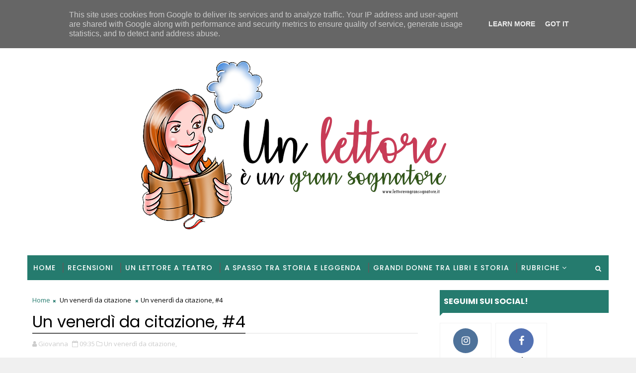

--- FILE ---
content_type: text/javascript; charset=UTF-8
request_url: https://www.lettoreungransognatore.it/feeds/posts/default?alt=json-in-script&callback=jQuery1110002006930753055247_1769244875674&_=1769244875675
body_size: 76617
content:
// API callback
jQuery1110002006930753055247_1769244875674({"version":"1.0","encoding":"UTF-8","feed":{"xmlns":"http://www.w3.org/2005/Atom","xmlns$openSearch":"http://a9.com/-/spec/opensearchrss/1.0/","xmlns$blogger":"http://schemas.google.com/blogger/2008","xmlns$georss":"http://www.georss.org/georss","xmlns$gd":"http://schemas.google.com/g/2005","xmlns$thr":"http://purl.org/syndication/thread/1.0","id":{"$t":"tag:blogger.com,1999:blog-6086373150729670119"},"updated":{"$t":"2025-12-02T10:17:59.632+01:00"},"category":[{"term":"Anteprima"},{"term":"Recensione"},{"term":"Un lettore a teatro"},{"term":"Leone Editore"},{"term":"segnalazione"},{"term":"interviste"},{"term":"News"},{"term":"Un venerdì da citazione"},{"term":"Newton Compton Editori"},{"term":"Blogtour"},{"term":"Butterfly Edizioni"},{"term":"Dunwich Edizioni"},{"term":"Harlequin Mondadori"},{"term":"Piemme"},{"term":"Sonzogno"},{"term":"approfondimenti"},{"term":"Interviste Storiche"},{"term":"Nuove uscite"},{"term":"Garzanti"},{"term":"Linda Bertasi"},{"term":"Shopping libroso"},{"term":"Tell me a story"},{"term":"Vota la cover del mese"},{"term":"Millions words in just one book"},{"term":"cooking\u0026reading"},{"term":"Mondadori"},{"term":"Vanessa Vescera"},{"term":"BookRoad"},{"term":"Books\u0026History"},{"term":"giveaway"},{"term":"Genesis Publishing"},{"term":"Rizzoli"},{"term":"Alessandra Paoloni"},{"term":"Chi ben comincia"},{"term":"Fabiana Andreozzi"},{"term":"Piemme Freeway"},{"term":"Shakespeare"},{"term":"Sperling \u0026 Kupfer"},{"term":"Corbaccio"},{"term":"HarperCollins Italia"},{"term":"Thriller"},{"term":"romanzo storico"},{"term":"Natale"},{"term":"Scrittura \u0026 scritture"},{"term":"Books\u0026Christmas"},{"term":"Il profumo del sud"},{"term":"Monthly Keyword Reading Challenge"},{"term":"storico"},{"term":"Fiere"},{"term":"Giornata della memoria"},{"term":"La mela avvelenata"},{"term":"Leggereditore"},{"term":"Più libri più liberi"},{"term":"Sonia Morganti"},{"term":"recensioni in anteprima"},{"term":"Alessia Coppola"},{"term":"Bonfirraro Editore"},{"term":"Francesco Vecchi"},{"term":"Gabriel Garcia Marquez"},{"term":"Imprimatur"},{"term":"Marco Vozzolo"},{"term":"Marzo"},{"term":"Philippa Gregory"},{"term":"Premi"},{"term":"Salani"},{"term":"You feel"},{"term":"giugno"},{"term":"AA.VV"},{"term":"Christmas"},{"term":"DeAgostini"},{"term":"Dell'amore e di altri demoni"},{"term":"Fantasy"},{"term":"Fratelli Frilli Editore"},{"term":"L'angolo del thriller di Nicoletta"},{"term":"La discendente di Tiepole"},{"term":"Les Flaneurs Edizioni"},{"term":"Michela Martignoni"},{"term":"Nord"},{"term":"O'Neill Brothers"},{"term":"Patrizia Ines Roggero"},{"term":"Review Party"},{"term":"Sarah Morgan"},{"term":"Vuoi sposarmi?No grazie!"},{"term":"luglio"},{"term":"racconti"},{"term":"A spasso tra storia e leggenda"},{"term":"A un passo da te. Sincronizza il battito"},{"term":"Amleto"},{"term":"Anordest"},{"term":"Astro Edizioni"},{"term":"Beat Edizioni"},{"term":"Bram Stoker"},{"term":"Buon compleanno"},{"term":"Calpurnia. L'ombra di Cesare"},{"term":"Castelvecchi"},{"term":"Connie Furnari"},{"term":"Conosciamo l'editore"},{"term":"Consigli di lettura"},{"term":"Convivenza leggera... matrimonio d'affari!"},{"term":"Destino di un amore"},{"term":"Eclettica - La voce dei blogger"},{"term":"Edgar Allan Poe"},{"term":"Elena Martignoni"},{"term":"Elisa Vangelisti"},{"term":"Elisabetta Baldan"},{"term":"Elister Edizioni"},{"term":"Fanucci"},{"term":"Francesca Barra"},{"term":"Francesca Rossi"},{"term":"G. P. Rossi"},{"term":"Horror"},{"term":"I Medici"},{"term":"I doni delle muse"},{"term":"Il nono cielo"},{"term":"Il ragno e l'iguana"},{"term":"Il valore delle piccole cose"},{"term":"Ilaria Militello"},{"term":"Jenny Han"},{"term":"Jenny Milchman"},{"term":"Jessica Mastroianni"},{"term":"Kristan Higgins"},{"term":"La Caravella"},{"term":"Le ricette di una mamma per amica"},{"term":"Linee Infinite Edizioni"},{"term":"Marcello Affuso"},{"term":"Paola Catozza"},{"term":"Paulo Coelho"},{"term":"Pietro Gandolfi"},{"term":"Reading Challenge"},{"term":"Rebecca Domino"},{"term":"Sala Umberto"},{"term":"Scrittura e scritture"},{"term":"Sofia Domino"},{"term":"Stephen King"},{"term":"Tanis Rideout"},{"term":"Teatro l'Aura"},{"term":"Tempo di Libri"},{"term":"The Chronicles of Wendells"},{"term":"Ti scriverò dai confini del cielo"},{"term":"TimeCrime"},{"term":"Tre60"},{"term":"Triskell Edizioni"},{"term":"William Killed The radio star"},{"term":"agosto"},{"term":"autunno"},{"term":"dolce"},{"term":"fazi editore"},{"term":"febbraio"},{"term":"giftaway"},{"term":"grafica"},{"term":"il silenzio della neve"},{"term":"maggio"},{"term":"novembre"},{"term":"ottobre"},{"term":"parallelo 45 edizioni"},{"term":"romance"},{"term":"ucronia"},{"term":"0111 edizioni"},{"term":"Adelphi"},{"term":"Adrian Dawson"},{"term":"Alfonso Zarbo"},{"term":"Alla deriva"},{"term":"Amazon Publishing"},{"term":"Andrea Campucci"},{"term":"Anita Book"},{"term":"Anna Grieco"},{"term":"Annalisa Dominijanni"},{"term":"Antonio Antico"},{"term":"Argeta Brozi"},{"term":"Bittersweet"},{"term":"Bompiani"},{"term":"Buonanotte amore mio"},{"term":"CartaCanta"},{"term":"Cecile Bertod"},{"term":"Chiara Parenti"},{"term":"Chiara R Graphic Lab"},{"term":"Chris Simms"},{"term":"Cingolani Editore"},{"term":"Cover reveal"},{"term":"Craig Robertson"},{"term":"Daniela Volonté"},{"term":"Dark Room"},{"term":"Delos Digital"},{"term":"Dracula"},{"term":"Einaudi"},{"term":"Emilio Martini"},{"term":"Ercole de Angelis"},{"term":"Eretica edizioni"},{"term":"Erika Scarano"},{"term":"Evelyn Storm"},{"term":"Far West"},{"term":"Feltrinelli"},{"term":"Finché non sei arrivato tu"},{"term":"Fitzgerald"},{"term":"Francesca Napoli"},{"term":"G.L. Barone"},{"term":"Giovane Holden Edizioni"},{"term":"Giovanna Roma"},{"term":"Giro D'Italia Letterario"},{"term":"Grandi donne tra libri e storia"},{"term":"Halloween"},{"term":"HistoricalTour"},{"term":"Il codice degli innocenti"},{"term":"Il cuore di Koral"},{"term":"Il mercante di morte"},{"term":"Il richiamo della luna"},{"term":"Il segreto di Ambrise"},{"term":"Il serpente e la rosa"},{"term":"Il veleno nell'anima"},{"term":"L'erede di Tahira"},{"term":"La corona del re longobardo"},{"term":"La creatura"},{"term":"La mia amica ebrea"},{"term":"La signora dei fiumi"},{"term":"La spada di Allah"},{"term":"Laura Bellini"},{"term":"Le sottili crudeltà dell'amore"},{"term":"Leggendo con Claudia"},{"term":"Lettere Animate Editore"},{"term":"Liebster award"},{"term":"Lisa Laffi"},{"term":"Love Game"},{"term":"Marcello Simoni"},{"term":"Maria Antonietta"},{"term":"Mariana Fujerof"},{"term":"Mariangela Cerrino"},{"term":"Mary Kubica"},{"term":"Matteo Bruno"},{"term":"Milano"},{"term":"Mirko G. Rauso"},{"term":"Neri Pozza"},{"term":"Nicola Valentini"},{"term":"Olocausto"},{"term":"Oscar Mondadori"},{"term":"Oscar Wilde"},{"term":"Paolo Marcacci"},{"term":"Piccole anime folli"},{"term":"Piccolo Teatro Studio Melato"},{"term":"Primo Levi"},{"term":"Quando dal cielo cadevano le stelle"},{"term":"Release Party"},{"term":"Ricorda il tuo nome"},{"term":"Romanzo"},{"term":"Rona Persichetti"},{"term":"Rossella Leone"},{"term":"Selfpublishing"},{"term":"Sherlock Holmes"},{"term":"Sine tempore"},{"term":"Stefania Siano"},{"term":"Superbeat"},{"term":"Teatro Brancaccio"},{"term":"Teatro Trastevere"},{"term":"Teatro de' Servi"},{"term":"Teresa Di Gaetano"},{"term":"The Summer Trilogy"},{"term":"Tiziana Silvestrin"},{"term":"Un classico a colazione"},{"term":"Valentina Linardi"},{"term":"Watson Edizioni"},{"term":"agenda"},{"term":"antologia"},{"term":"aprile"},{"term":"concorso letterario"},{"term":"dicembre"},{"term":"settembre"},{"term":"storia"},{"term":"summer books"},{"term":"Absolutely Free"},{"term":"Accadde a Natale"},{"term":"Adriana Assini"},{"term":"Adriana Merenda"},{"term":"Aggiungi un posto a tavola"},{"term":"Aimee Agresti"},{"term":"Aki il Bakeneko"},{"term":"Alcheringa Edizioni"},{"term":"Alessandro Magno"},{"term":"Alessandro Sesto"},{"term":"Alice Chimera"},{"term":"Alla ricerca dei ricordi"},{"term":"Althea \u0026 Oliver"},{"term":"Amami come sono"},{"term":"Amazon Crossing"},{"term":"AmazonEncore. segnalazione"},{"term":"Andrea Ravel"},{"term":"Angela Volpe"},{"term":"Angeli Ribelli"},{"term":"Angelo Berti"},{"term":"Antonietta Scarabelli"},{"term":"Antonio Polosa"},{"term":"Aristotele"},{"term":"Arkadia Editore"},{"term":"Arkham Legacy"},{"term":"Arthur Conan Doyle"},{"term":"Artisti Vari"},{"term":"BUR Rizzoli"},{"term":"Barbara Abel"},{"term":"Barbara Nalin"},{"term":"Barbara Poscolieri"},{"term":"Barbara Schaer"},{"term":"Bbc History"},{"term":"Becca Fitzpatrick"},{"term":"Beppe Fenoglio"},{"term":"Best and Worst books of 2013"},{"term":"Bianca Rita Cataldi"},{"term":"Black Ice"},{"term":"Bollati Boringhieri"},{"term":"Book Blogger"},{"term":"Borgate dal vivo"},{"term":"Borges"},{"term":"Bruna K. Midleton"},{"term":"Buona Pasqua"},{"term":"Carla Maria Russo"},{"term":"Carla Vangelista"},{"term":"Carlos Ruiz Zafón"},{"term":"Caterina Sforza"},{"term":"Cent'anni di Solitudine"},{"term":"Centauria Libri"},{"term":"Cesare"},{"term":"Chantal Corrado"},{"term":"Chiara Santoianni"},{"term":"Chiara Venturelli"},{"term":"Chick lit"},{"term":"Claude Izner"},{"term":"Claudio Benazzoli"},{"term":"Codice Fenice Saga"},{"term":"Con un poco di zucchero"},{"term":"CookingTour"},{"term":"Coralba Capuani"},{"term":"Corella l'ombra del borgia"},{"term":"Crash"},{"term":"Cristina Moracho"},{"term":"Cuori d'inchiostro"},{"term":"Dante Alighieri"},{"term":"Darkside"},{"term":"Debora De Lorenzi"},{"term":"Delitti di Capodanno"},{"term":"Delitti di ferragosto"},{"term":"Detective in poltrona"},{"term":"Diana Lama"},{"term":"Diane Brasseur"},{"term":"Diego Angelino"},{"term":"Diego Di Dio"},{"term":"Diego Zabot"},{"term":"Divina Commedia"},{"term":"Domenico Andrea Schiuma"},{"term":"Donne malintesi ed euro maltesi"},{"term":"Doppio delitto al Grand Hotel Miramare"},{"term":"Edizione E\/O"},{"term":"Edizioni Cento Autori"},{"term":"Edizioni Il Ciliegio"},{"term":"Edizioni Pink"},{"term":"Edizioni Rei"},{"term":"Edizioni del Grifo"},{"term":"Edizioni della sera"},{"term":"Einaudi Ragazzi"},{"term":"Elena Cabiati"},{"term":"Elia Caprera"},{"term":"Eliana Corrado"},{"term":"Elios Tigrane"},{"term":"Elisa Ester Zurzolo"},{"term":"Elit"},{"term":"Emanuela Locori"},{"term":"Emanuele Rizzardi"},{"term":"Eraclito"},{"term":"Estate"},{"term":"Estate in giallo"},{"term":"Fabbri Editore"},{"term":"Fake.Falsi profili"},{"term":"Fantastico"},{"term":"Febbre gialla"},{"term":"Federica Soprani"},{"term":"Festival letterario"},{"term":"Finché  non sei arrivato tu"},{"term":"Fins"},{"term":"Firenze Libro Aperto"},{"term":"Flora A. Gallert"},{"term":"Flora Cordone"},{"term":"Foglie morte"},{"term":"Food Porn"},{"term":"Fore morra"},{"term":"Frammenti d’Infinito"},{"term":"Francesca Bertuzzi"},{"term":"Franco Cesati Editore"},{"term":"Fratelli Frilli Editori"},{"term":"G. L. Barone"},{"term":"GIalloCarta"},{"term":"Gabriella Genisi"},{"term":"Gagmen"},{"term":"Gargoyle Books"},{"term":"Gennaio"},{"term":"Germano Pettarin"},{"term":"Giada Bafanelli"},{"term":"Giallo"},{"term":"Giallo Natale"},{"term":"Giancarlo d'Adamo"},{"term":"Gianluca Barbera"},{"term":"Giorgia Penzo"},{"term":"Giorgio Martino"},{"term":"Giulia Ciarapica"},{"term":"Giulia Farnese"},{"term":"Giulio Leoni"},{"term":"Gli Eredi"},{"term":"Gli incurabili romantici"},{"term":"Gone girl"},{"term":"Gorilla Sapiens Edizioni"},{"term":"Guanda"},{"term":"Halloween Tales"},{"term":"Halloween\u0026Books"},{"term":"Helfrid P. Wetwood"},{"term":"Hitler"},{"term":"Ho sposato uno struzzo"},{"term":"House of Crime"},{"term":"I Demiurghi"},{"term":"I Love Shopping"},{"term":"I Quaderni di Archestrato Calcentero"},{"term":"I colori del male"},{"term":"I leoni d'Europa"},{"term":"I sotteranei della cattedrale"},{"term":"Idi di marzo"},{"term":"Il Castra Editore"},{"term":"Il bacio della sirena"},{"term":"Il curioso caso di Benjamin Button"},{"term":"Il diario di Anna Frank"},{"term":"Il fascino del peccato"},{"term":"Il filo dei giorna"},{"term":"Il gioco dei ricordi"},{"term":"Il grande Gatsby"},{"term":"Il grande Rudi"},{"term":"Il libro della vita"},{"term":"Il longobardo"},{"term":"Il mare nasconde le stelle"},{"term":"Il mio cuore è tuo"},{"term":"Il nemico che gioca con i nomi"},{"term":"Il patto"},{"term":"Il ragazzo selvatico. Quaderno di montagna"},{"term":"Il settimo enigma"},{"term":"Il settimo oracolo"},{"term":"Il siberiano"},{"term":"Il sigillo degli Acquaviva"},{"term":"Il silenzio del peccato"},{"term":"Il tempo di Luther"},{"term":"Il tredicesimo dono"},{"term":"Impronte d'amore"},{"term":"In vetta al mondo"},{"term":"Incontro con l'editore"},{"term":"Infelici e scontenti"},{"term":"Inknot Edizioni"},{"term":"Interlinea Edizioni"},{"term":"Iolanda Plescia"},{"term":"Irene Grazzini"},{"term":"Irene Pecikar"},{"term":"Isabella Izzo"},{"term":"It"},{"term":"J.K. Rowling"},{"term":"Jane Austen"},{"term":"Jean-Christophe Grangé"},{"term":"Jemma Forte"},{"term":"Jennifer Sage"},{"term":"Joanne Huist Smith"},{"term":"Jodi Picoult"},{"term":"Johan Cruijff"},{"term":"Jonathan Moore"},{"term":"Kat Ross"},{"term":"Keltor"},{"term":"Kempes Astolfi"},{"term":"Kristi Carlson"},{"term":"L'abbraccio perfetto"},{"term":"L'albero delle arance salate"},{"term":"L'altra faccia della luna"},{"term":"L'amante inglese di Sissi"},{"term":"L'amore ai tempi del colera"},{"term":"L'amore bugiardo"},{"term":"L'anima sul fondo del bicchiere"},{"term":"L'esilio del re"},{"term":"L'estate più bella della nostra vita"},{"term":"L'ira di Apollo"},{"term":"L'ultimo paleologo"},{"term":"L'ultimo spartano"},{"term":"L'uso improprio dell'amore"},{"term":"La Nuova Frontiera"},{"term":"La bambina nel bosco"},{"term":"La bastarda degli Sforza"},{"term":"La bastarda di Instabul"},{"term":"La confraternita di Boulevard d'Enfer"},{"term":"La corte editore"},{"term":"La fata perduta"},{"term":"La gemella silenziosa"},{"term":"La leggenda di Primrose"},{"term":"La maledizione del re"},{"term":"La paga del sabato"},{"term":"La piccola poesia"},{"term":"La ragazza del treno"},{"term":"La ragazza nel parco"},{"term":"La sabbia delle streghe"},{"term":"La settima profezia"},{"term":"La sposa scomparsa"},{"term":"La stella di Giada"},{"term":"La voce del sentimento"},{"term":"Laura Caterina Benedetti"},{"term":"LauraDB"},{"term":"Le cronache del guerriero"},{"term":"Le cronache della PSS"},{"term":"Le fedeltà"},{"term":"Le righe nere della vendetta"},{"term":"Le rose di Cordova"},{"term":"Le sorelle"},{"term":"Legio M Ultima"},{"term":"Leopardi"},{"term":"Lettere d'amore di Enrico VIII ad Anna Bolena"},{"term":"Libellule"},{"term":"Libri per l'estate"},{"term":"Libri per l'estate.Leone Editore"},{"term":"Lidia Del Gaudio"},{"term":"Lie4me"},{"term":"Life"},{"term":"Lillo\u0026Greg"},{"term":"Lo specchio del tempo"},{"term":"Longanesi"},{"term":"Louise Miller"},{"term":"Love Vampire"},{"term":"Lucrezia Borgia"},{"term":"Luigi XVI"},{"term":"Lupi Editore"},{"term":"Magar Mulieres: la seduzione del male"},{"term":"Magenes"},{"term":"Mano fantasma"},{"term":"Marco Blanco"},{"term":"Marco Polo"},{"term":"Marco Rizzo"},{"term":"Mare Nero"},{"term":"Maria Grazia Francese"},{"term":"Maria Masella"},{"term":"Marianna Mineo"},{"term":"Marie Force"},{"term":"Marsilio"},{"term":"Mary Chioatto"},{"term":"Massimo Lugli"},{"term":"Memorie delle mie puttane tristi"},{"term":"Memorie e peccati"},{"term":"Memorie e peccati. L'amante di Papa Borgia"},{"term":"Meno cinque alla felicità"},{"term":"Mentre fuori nevica"},{"term":"Michela pizza"},{"term":"Minna Lindgren"},{"term":"Miriam Palombi"},{"term":"Mirko De Gasperis"},{"term":"Mirko Spelta"},{"term":"Mistero a Villa del Lieto Tramonto"},{"term":"Miti e delitti"},{"term":"Moby Dick e altri racconti brevi"},{"term":"Mondadori electa"},{"term":"Muto come un orsetto"},{"term":"Narrami O Musa"},{"term":"Narrativa"},{"term":"Nativi Digitali Edizioni"},{"term":"Nella tela del tempo"},{"term":"Newton Comics"},{"term":"Nietzsche"},{"term":"Noi siamo infinito"},{"term":"Non fidarti"},{"term":"Non mi piaci ma ti amo"},{"term":"Non è"},{"term":"Non è estate senza te"},{"term":"Nuovo teatro Orione"},{"term":"Nutrimenti"},{"term":"Oacar Wilde"},{"term":"Odile D’Oultremont"},{"term":"Omnia One Group Editore"},{"term":"Onde di velluto"},{"term":"Onislayer"},{"term":"Ops! Che figura!"},{"term":"Ornella Albanese"},{"term":"Ornella Calcagnile"},{"term":"Pamela Boiocci"},{"term":"Panesi Edizioni"},{"term":"Paolo Cognetti"},{"term":"Paolo Negro"},{"term":"Paolo Roversi"},{"term":"Paradise Vallery"},{"term":"Paradise Valley - Il destino e l'amore"},{"term":"Paradise valley"},{"term":"Paranormal Romance"},{"term":"Pascoli"},{"term":"Paula Hawkins"},{"term":"Per noi sarà sempre estate"},{"term":"Pet Sematary"},{"term":"Pino Campo"},{"term":"Pirandello"},{"term":"Più libri più liberi 2015"},{"term":"Plastic Shop"},{"term":"Poker di Cuori"},{"term":"Premio nobel"},{"term":"Prigionieri al 7° piano"},{"term":"Profumo di storia e d'estate"},{"term":"Quattro sorelle tutte regine"},{"term":"Quell'amore portato dall'Africa"},{"term":"Raccontami la storia"},{"term":"Rebirth - I tredici giorni"},{"term":"Regina di astuzie"},{"term":"Riccardo Vaccari"},{"term":"Ricettario amoroso di una pasticciera in fuga"},{"term":"Riflessa in una goccia d'acqua"},{"term":"Riflessa in una goccia d’acqua"},{"term":"Ripley Patton"},{"term":"Ritratto di dama"},{"term":"Riverside"},{"term":"Roberta Melli"},{"term":"Roberto Gerilli"},{"term":"Rossana Lozzio"},{"term":"Ruta Sepetys"},{"term":"S. K. Tremayne"},{"term":"SUR edizioni"},{"term":"Salvatore Vivenzio"},{"term":"Salvo Bonfirraro"},{"term":"San Valentino"},{"term":"Sara Morganti"},{"term":"Sarà perché ti amo"},{"term":"Schegge"},{"term":"Scrittura\u0026scritture"},{"term":"Scusa se ti chiamo stronzo"},{"term":"Se non fossi tu"},{"term":"Se questo è un uomo"},{"term":"Segreto di Famiglia"},{"term":"Sem"},{"term":"Sensazioni dell'anima"},{"term":"Serie TV"},{"term":"Sherlock Holmes. Il mistero di Eilean Mòr"},{"term":"Sherlock Holmes. La vestaglia della contessa di Castiglione"},{"term":"Sherlock Holmes.La sindrome di Abraham de Moivre"},{"term":"Sherry Jones"},{"term":"Shining"},{"term":"Silvia Devitofrancesco"},{"term":"Silvia Montemurro"},{"term":"Silvia Scarabelli"},{"term":"Simona Friio"},{"term":"Simone di Meno"},{"term":"Sono solo un marinaio"},{"term":"Sophie Hannah"},{"term":"Sophie Kinsella"},{"term":"Sotto l'albero di Natale"},{"term":"Speechless Books"},{"term":"Steampunk"},{"term":"Stefania Bernardo"},{"term":"Stephen Chbosky"},{"term":"Storia di un amore infinito"},{"term":"Stryx il marchio della strega"},{"term":"Summer"},{"term":"Suzannah Dunn"},{"term":"Suzie Moore e il nuovo viaggio al centro della terra"},{"term":"Take me into your Hell"},{"term":"Tea"},{"term":"Teatro Brancaccino"},{"term":"Teatro Manzoni"},{"term":"Teatro Olimpico"},{"term":"Teatro Studio Melato"},{"term":"Teatro Vittoria"},{"term":"Tera Lynn Childs"},{"term":"Terre di mezzo"},{"term":"The Cousins' War"},{"term":"Theresa Melville"},{"term":"Tiziana Cazziero"},{"term":"Tiziana Recchia"},{"term":"Torta di mele"},{"term":"Tra libri e nail art"},{"term":"Tredici giorni a Natale"},{"term":"Tutta colpa del mare (e anche un po' di mojito)"},{"term":"Ultima oasi"},{"term":"Un fricco d'amore"},{"term":"Un lettore è un gran sognatore"},{"term":"Un libro per l'estate"},{"term":"Un lungo fatale ultimo addio"},{"term":"Un morto che cammina"},{"term":"Un tramonto a Thera"},{"term":"Una brava ragazza"},{"term":"Uomini e no"},{"term":"Urban fantasy"},{"term":"Vania Lai"},{"term":"Velonero"},{"term":"Vendetta d'amore"},{"term":"Victory Storm"},{"term":"Vietato leggere all'inferno"},{"term":"Virgilio"},{"term":"Virginia Bramati"},{"term":"Vvissime condoglianze"},{"term":"Wulf Dorn"},{"term":"X agosto"},{"term":"Yume Edizioni"},{"term":"all'improvviso la scorsa estate"},{"term":"amanti e regine"},{"term":"best book"},{"term":"biscotti pan di zenzero"},{"term":"borgate alpine"},{"term":"calcio"},{"term":"cast"},{"term":"contest"},{"term":"dolce al cacao"},{"term":"ebook"},{"term":"estrazione"},{"term":"eventi"},{"term":"favola"},{"term":"filosofia"},{"term":"i racconti neri del commisario Bertè"},{"term":"instagram"},{"term":"inverno"},{"term":"letteratura ispanoamericana"},{"term":"lettori alla prova"},{"term":"libri sotto l'albero"},{"term":"malattie letterarie"},{"term":"ogni cinque anni"},{"term":"omelette"},{"term":"poesia"},{"term":"presentazione libri"},{"term":"proposte"},{"term":"ricetta"},{"term":"riviste"},{"term":"segnalazioni letture"},{"term":"the versatile blogger"},{"term":"tortini di mela e cannella"},{"term":"vincitore"},{"term":"worst book"}],"title":{"type":"text","$t":"Un lettore è un gran sognatore | Blog di letteratura, storia, cultura, teatro "},"subtitle":{"type":"html","$t":"Blog letterario dedicato ai libri, al teatro e alla cultura in generale. Recensioni, interviste, spettacoli teatrali e articoli di approfondimento"},"link":[{"rel":"http://schemas.google.com/g/2005#feed","type":"application/atom+xml","href":"https:\/\/www.lettoreungransognatore.it\/feeds\/posts\/default"},{"rel":"self","type":"application/atom+xml","href":"https:\/\/www.blogger.com\/feeds\/6086373150729670119\/posts\/default?alt=json-in-script"},{"rel":"alternate","type":"text/html","href":"https:\/\/www.lettoreungransognatore.it\/"},{"rel":"hub","href":"http://pubsubhubbub.appspot.com/"},{"rel":"next","type":"application/atom+xml","href":"https:\/\/www.blogger.com\/feeds\/6086373150729670119\/posts\/default?alt=json-in-script\u0026start-index=26\u0026max-results=25"}],"author":[{"name":{"$t":"Giovanna"},"uri":{"$t":"http:\/\/www.blogger.com\/profile\/14290701085061539150"},"email":{"$t":"noreply@blogger.com"},"gd$image":{"rel":"http://schemas.google.com/g/2005#thumbnail","width":"16","height":"16","src":"https:\/\/img1.blogblog.com\/img\/b16-rounded.gif"}}],"generator":{"version":"7.00","uri":"http://www.blogger.com","$t":"Blogger"},"openSearch$totalResults":{"$t":"941"},"openSearch$startIndex":{"$t":"1"},"openSearch$itemsPerPage":{"$t":"25"},"entry":[{"id":{"$t":"tag:blogger.com,1999:blog-6086373150729670119.post-9174133223192354573"},"published":{"$t":"2024-11-07T10:59:00.001+01:00"},"updated":{"$t":"2024-11-07T10:59:11.985+01:00"},"category":[{"scheme":"http://www.blogger.com/atom/ns#","term":"interviste"},{"scheme":"http://www.blogger.com/atom/ns#","term":"News"}],"title":{"type":"text","$t":"Intervista a Roberta Tomei, autrice del romanzo Paura di toccarti"},"content":{"type":"html","$t":"\u003Cp\u003E\u0026nbsp;\u003Cspan style=\"font-size: 16px;\"\u003EL’ospite di oggi è\u0026nbsp;\u003C\/span\u003E\u003Cb style=\"font-size: 16px;\"\u003ERoberta Tomei\u003C\/b\u003E\u003Cspan style=\"font-size: 16px;\"\u003E, autrice del romanzo \u003Ci\u003EPaura di toccarti\u003C\/i\u003E.\u0026nbsp;\u003C\/span\u003E\u003C\/p\u003E\u003Cp\u003E\u003C\/p\u003E\u003Cdiv class=\"separator\" style=\"clear: both; text-align: center;\"\u003E\u003Ca href=\"https:\/\/blogger.googleusercontent.com\/img\/b\/R29vZ2xl\/AVvXsEiE_lzbnqvlkCxaP7Yvb0yFcTUIhuiKtVlpFObLs_JvrwK71t05F5vAoN2rxpvqznho6-HVEQRvgSj37-K5w2RPvLi9f5eaAXt5nir6fs52CnCrNfZTc_vwLwP0aW38TXDtRTydd80-RML3bIe7idEeJI5_jo7Subi9UB7ieoqoNfsJe9LsudfV0oHVKPQ\/s600\/intervista%20a%20roberta%20tomei.png\" imageanchor=\"1\" style=\"margin-left: 1em; margin-right: 1em;\"\u003E\u003Cimg border=\"0\" data-original-height=\"600\" data-original-width=\"600\" src=\"https:\/\/blogger.googleusercontent.com\/img\/b\/R29vZ2xl\/AVvXsEiE_lzbnqvlkCxaP7Yvb0yFcTUIhuiKtVlpFObLs_JvrwK71t05F5vAoN2rxpvqznho6-HVEQRvgSj37-K5w2RPvLi9f5eaAXt5nir6fs52CnCrNfZTc_vwLwP0aW38TXDtRTydd80-RML3bIe7idEeJI5_jo7Subi9UB7ieoqoNfsJe9LsudfV0oHVKPQ\/s16000\/intervista%20a%20roberta%20tomei.png\" \/\u003E\u003C\/a\u003E\u003C\/div\u003E\u003Cspan style=\"font-size: 16px;\"\u003E\u003Cbr \/\u003E\u003C\/span\u003E\u003Cp\u003E\u003C\/p\u003E\u003Cp\u003E\u003Cspan style=\"font-size: 16px;\"\u003E\u003Cbr \/\u003E\u003C\/span\u003E\u003C\/p\u003E\u003Cp\u003E\u003Cspan style=\"font-size: 16px;\"\u003E\u003Cb\u003EIl trauma subito da giovane Lara ha un impatto significativo sulla sua capacità di fidarsi degli uomini e di relazionarsi agli altri. Qual è stato il processo creativo che ti ha portata a sviluppare questo personaggio e la sua storia? Quanto è stato difficile delineare Lara?\u0026nbsp;\u003C\/b\u003E\u003C\/span\u003E\u003C\/p\u003E\u003Cp\u003E\u003Cspan style=\"font-size: 16px;\"\u003E\u0026nbsp;Devo essere sincera: non c'è stato un vero e proprio processo creativo, mi spiego meglio, eravamo chiusi in casa per il covid, io leggo molto, invece di leggere ho iniziato a scrivere, tutti i giorni. Ogni volta iniziavo la lettura di quello che avevo scritto il giorno prima e senza smettere iniziavo a scrivere. \nNon è stato difficile delineare Lara, ma solo perché è così che credo debba reagire una donna.\u0026nbsp;\u003C\/span\u003E\u003C\/p\u003E\u003Cp\u003E\u003Cspan style=\"font-size: 16px;\"\u003E\u003Cbr \/\u003E\u003C\/span\u003E\u003C\/p\u003E\u003Cp\u003E\u003Cspan style=\"font-size: 16px;\"\u003E\u003Cb\u003ELa relazione tra Lara e Dominick è complessa, segnata da avvicinamenti difficili e improvvisi allontanamenti. Qual è stata la sfida più grande nel raccontare una storia d’amore così tormentata e, allo stesso tempo, ricca di speranze? Ci sono stati degli esempi o delle storie che ti hanno ispirato nella costruzione della loro dinamica?\u003C\/b\u003E\u003C\/span\u003E\u003C\/p\u003E\u003Cp\u003E\u003Cspan style=\"font-size: 16px;\"\u003E\u003Cb\u003E\u003C\/b\u003ELa storia di Lara e Dominick è ricca di accadimenti, perché penso che nella vita reale non è una semplice questione che deve essere “aggiustata” per risolvere il tutto, ma tante e tutte di uguale importanza, nel bene e nel male.\nNon mi sono ispirata a nessuna storia, è tutto frutto della mia immaginazione e dello stato d'animo in cui mi trovavo, quando scrivevo.\u0026nbsp;\u003C\/span\u003E\u003C\/p\u003E\u003Cp\u003E\u003Cspan style=\"font-size: 16px;\"\u003E\u003Cbr \/\u003E\u003C\/span\u003E\u003C\/p\u003E\u003Cp\u003E\u003Cspan style=\"font-size: 16px;\"\u003E\u003Cb\u003EIl romanzo tocca temi delicati come lo stupro e la sfiducia negli altri, soprattutto negli uomini. Come autrice, hai dovuto fare delle ricerche particolari per trattare questi argomenti in modo autentico e rispettoso?\u003C\/b\u003E\u003C\/span\u003E\u003C\/p\u003E\u003Cp\u003E\u003Cspan style=\"font-size: 16px;\"\u003E\u003Cb\u003E\u003C\/b\u003ESono temi delicati, ma non ho fatto nessuna ricerca, ho un vissuto molto forte alle spalle (ma non ho provato questa atrocità per mia fortuna) per questo mi reputo una persona che a livello psicologico è più sensibile della maggioranza e penso di essere riuscita a far sembrare il personaggio di Lara molto reale ma anche rispettoso.\u0026nbsp;\u003C\/span\u003E\u003C\/p\u003E\u003Cp\u003E\u003Cspan style=\"font-size: 16px;\"\u003E\u003Cbr \/\u003E\u003C\/span\u003E\u003C\/p\u003E\u003Cp\u003E\u003Cspan style=\"font-size: 16px;\"\u003E\u003Cb\u003EC’è stato un momento in cui hai dovuto modificare la direzione della trama o dei personaggi durante il processo di scrittura? O avevi in mente una scaletta ben precisa che hai seguito dall’inizio alla fine?\u003C\/b\u003E\u0026nbsp;\u003C\/span\u003E\u003C\/p\u003E\u003Cp\u003E\u003Cspan style=\"font-size: 16px;\"\u003E\u0026nbsp;Non ho seguito nessuna scaletta (lo so che non è consigliato). Ho scritto ciò che diceva il cuore in quel momento. Dico sempre che se avessi scritto una determinata scena in un giorno diverso, sarebbe stata tutta un'altra storia.\u0026nbsp;\u003C\/span\u003E\u003C\/p\u003E\u003Cp\u003E\u003Cspan style=\"font-size: 16px;\"\u003E\u003Cbr \/\u003E\u003C\/span\u003E\u003C\/p\u003E\u003Cp\u003E\u003Cspan style=\"font-size: 16px;\"\u003E\u003Cb\u003EOltre a Lara e Dominick, ci sono diversi personaggi secondari che arricchiscono la storia. Quanto c’è di te in loro? Ti identifichi in qualcuno di questi personaggi in particolare o hai una predilezione per qualcuno di loro?\u0026nbsp;\u003C\/b\u003E\u003C\/span\u003E\u003C\/p\u003E\u003Cp\u003E\u003Cspan style=\"font-size: 16px;\"\u003EIn ognuno di loro, c'è qualcosa di me: Sara, è l'amica  che sono, con quelle poche amiche che ho. Andrea è il saper chiedere scusa (che è uno dei miei principi fondamentali di vita, che so di aver trasmesso ai miei figli). Marco è il mio modo equilibrato di aggiustare le cose.\u0026nbsp; \u0026nbsp;\u0026nbsp;\u003C\/span\u003E\u003C\/p\u003E\u003Cdiv\u003E\u003Cspan style=\"font-size: 16px;\"\u003E\u003Cbr \/\u003E\u003C\/span\u003E\u003C\/div\u003E\u003Cp\u003E\u003C\/p\u003E"},"link":[{"rel":"replies","type":"application/atom+xml","href":"https:\/\/www.lettoreungransognatore.it\/feeds\/9174133223192354573\/comments\/default","title":"Commenti sul post"},{"rel":"replies","type":"text/html","href":"https:\/\/www.lettoreungransognatore.it\/2024\/11\/intervista-roberta-tomei-autrice-del.html#comment-form","title":"0 Commenti"},{"rel":"edit","type":"application/atom+xml","href":"https:\/\/www.blogger.com\/feeds\/6086373150729670119\/posts\/default\/9174133223192354573"},{"rel":"self","type":"application/atom+xml","href":"https:\/\/www.blogger.com\/feeds\/6086373150729670119\/posts\/default\/9174133223192354573"},{"rel":"alternate","type":"text/html","href":"https:\/\/www.lettoreungransognatore.it\/2024\/11\/intervista-roberta-tomei-autrice-del.html","title":"Intervista a Roberta Tomei, autrice del romanzo Paura di toccarti"}],"author":[{"name":{"$t":"Giovanna"},"uri":{"$t":"http:\/\/www.blogger.com\/profile\/14290701085061539150"},"email":{"$t":"noreply@blogger.com"},"gd$image":{"rel":"http://schemas.google.com/g/2005#thumbnail","width":"16","height":"16","src":"https:\/\/img1.blogblog.com\/img\/b16-rounded.gif"}}],"media$thumbnail":{"xmlns$media":"http://search.yahoo.com/mrss/","url":"https:\/\/blogger.googleusercontent.com\/img\/b\/R29vZ2xl\/AVvXsEiE_lzbnqvlkCxaP7Yvb0yFcTUIhuiKtVlpFObLs_JvrwK71t05F5vAoN2rxpvqznho6-HVEQRvgSj37-K5w2RPvLi9f5eaAXt5nir6fs52CnCrNfZTc_vwLwP0aW38TXDtRTydd80-RML3bIe7idEeJI5_jo7Subi9UB7ieoqoNfsJe9LsudfV0oHVKPQ\/s72-c\/intervista%20a%20roberta%20tomei.png","height":"72","width":"72"},"thr$total":{"$t":"0"}},{"id":{"$t":"tag:blogger.com,1999:blog-6086373150729670119.post-7861321078383637199"},"published":{"$t":"2024-10-31T12:08:00.004+01:00"},"updated":{"$t":"2024-10-31T12:08:33.832+01:00"},"category":[{"scheme":"http://www.blogger.com/atom/ns#","term":"News"}],"title":{"type":"text","$t":"3 romanzi gotici da leggere "},"content":{"type":"html","$t":"\u003Cspan\u003E\u003Cdiv style=\"text-align: center;\"\u003E\u003Cdiv class=\"separator\" style=\"clear: both; text-align: center;\"\u003E\u003Cp style=\"text-align: left;\"\u003E\u003C\/p\u003E\u003Cdiv class=\"separator\" style=\"clear: both; text-align: center;\"\u003E\u003Ca href=\"https:\/\/blogger.googleusercontent.com\/img\/b\/R29vZ2xl\/AVvXsEhRGWg0m1FNrRDWlfQLzSCcpGav_abNEQVnObQY4tQ_xyd9sQ22H39FigdYWH26QE69MWZr-S4bp8PTs3k0YzcgPUwx3Z6gqDayPSM0X5fB_taU5JhMqpp6emsx9DECEMRQtJeBqYIXw5VKz2L868_wph2tL8tvObVd3jHKvHF1DuznN-vmXZ8QUXGJEZQ\/s540\/1.png\" style=\"margin-left: 1em; margin-right: 1em;\"\u003E\u003Cimg border=\"0\" data-original-height=\"540\" data-original-width=\"540\" src=\"https:\/\/blogger.googleusercontent.com\/img\/b\/R29vZ2xl\/AVvXsEhRGWg0m1FNrRDWlfQLzSCcpGav_abNEQVnObQY4tQ_xyd9sQ22H39FigdYWH26QE69MWZr-S4bp8PTs3k0YzcgPUwx3Z6gqDayPSM0X5fB_taU5JhMqpp6emsx9DECEMRQtJeBqYIXw5VKz2L868_wph2tL8tvObVd3jHKvHF1DuznN-vmXZ8QUXGJEZQ\/s16000\/1.png\" \/\u003E\u003C\/a\u003E\u003C\/div\u003E\u003Cdiv class=\"separator\" style=\"clear: both; text-align: center;\"\u003E\u003Cbr \/\u003E\u003C\/div\u003E\u003Cp\u003E\u003C\/p\u003E\u003Cp style=\"text-align: left;\"\u003E\u003Cspan style=\"font-size: 12pt;\"\u003ECon l'arrivo di Halloween, le ombre si allungano e il mistero avvolge le notti autunnali, creando l'atmosfera perfetta per esplorare i lati più oscuri della letteratura. \u003Cb\u003EI romanzi gotici\u003C\/b\u003E, con le loro ambientazioni inquietanti e le atmosfere cariche di tensione, offrono un'esperienza di lettura immersiva e suggestiva.\u0026nbsp;\u003C\/span\u003E\u003C\/p\u003E\u003Cp style=\"text-align: left;\"\u003E\u003Cspan style=\"font-size: 12pt;\"\u003EIn questo articolo, vi propongo tre opere del genere gotico che meritano di essere lette perché vi trasporteranno in mondi in cui il soprannaturale e l'ignoto si intrecciano in mondi affascinanti e inquietanti.\u0026nbsp;\u003C\/span\u003E\u003C\/p\u003E\u003C\/div\u003E\u003Cdiv class=\"separator\" style=\"clear: both; text-align: center;\"\u003E\u003Cbr \/\u003E\u003C\/div\u003E\u003Cdiv class=\"separator\" style=\"clear: both; text-align: center;\"\u003E\u003Ca href=\"https:\/\/blogger.googleusercontent.com\/img\/b\/R29vZ2xl\/AVvXsEh_MmhrhqUsSwFdkomUFq98XvZ3dlNsQ5TpUNYXDsOQZQHfp3fdvONqyUdnMnxDhZaIekhN5sGJnCPiWZnKH6R6Qnchg9f5EfF3TnlToQkXK23QRq6BJtfeYOl9i6_ww65HYALP8LA46dcYHjPN-JXLYkp3pqtxpiS-FgWPURghNdTEcXrXDuT38AqDq4Q\/s540\/2.png\" style=\"margin-left: 1em; margin-right: 1em;\"\u003E\u003Cimg border=\"0\" data-original-height=\"540\" data-original-width=\"540\" height=\"320\" src=\"https:\/\/blogger.googleusercontent.com\/img\/b\/R29vZ2xl\/AVvXsEh_MmhrhqUsSwFdkomUFq98XvZ3dlNsQ5TpUNYXDsOQZQHfp3fdvONqyUdnMnxDhZaIekhN5sGJnCPiWZnKH6R6Qnchg9f5EfF3TnlToQkXK23QRq6BJtfeYOl9i6_ww65HYALP8LA46dcYHjPN-JXLYkp3pqtxpiS-FgWPURghNdTEcXrXDuT38AqDq4Q\/s320\/2.png\" width=\"320\" \/\u003E\u003C\/a\u003E\u003C\/div\u003E\u003Cbr \/\u003E\u003Cspan style=\"font-size: 10pt;\"\u003E\u003Cbr \/\u003E\u003C\/span\u003E\u003C\/div\u003E\u003Cdiv style=\"text-align: center;\"\u003E\u003Cspan style=\"font-size: 10pt;\"\u003EIl castello di Otranto\u003C\/span\u003E\u003C\/div\u003E\u003Cdiv style=\"text-align: center;\"\u003E\u003Cspan style=\"font-size: 10pt;\"\u003Edi Walpole\u003C\/span\u003E\u003C\/div\u003E\u003C\/span\u003E\u003Cdiv style=\"text-align: center;\"\u003E\u003Cspan style=\"font-size: 10pt;\"\u003E(Esistono diverse edizioni)\u003C\/span\u003E\u003C\/div\u003E\u003Cdiv style=\"text-align: center;\"\u003E\u003Cbr \/\u003E\u003C\/div\u003E\u003Cdiv style=\"text-align: center;\"\u003E\u003Cspan style=\"font-size: 10pt;\"\u003E\u0026nbsp;Edito per la prima volta nel 1764, «Il castello di Otranto» è il primo esempio di romanzo gotico. Inaugura quel gusto per un Medioevo notturno e sepolcrale, popolato di terrificanti fantasmi e di eventi prodigiosi che influenzerà profondamente tutta la letteratura europea. Scriveva Walpole: «Le visioni sono sempre state la mia terra e, lungi dall'essere invecchiato abbastanza da questionare sulla loro vacuità, sono prossimo a credere che non ci sia saggezza più grande di scambiare ciò che chiamiamo la realtà della vita con i sogni. Antichi castelli, antichi quadri, antiche storie e le chiacchiere degli anziani ci riportano a vivere in secoli passati che non possono deluderci».\n\u003C\/span\u003E\u003C\/div\u003E\u003Cdiv\u003E\u003Cspan style=\"font-size: 10pt;\"\u003E\u003Cbr \/\u003E\u003C\/span\u003E\u003C\/div\u003E\u003Cdiv\u003E\u003Cspan style=\"font-size: 10pt;\"\u003E\u003Cbr \/\u003E\u003C\/span\u003E\u003C\/div\u003E\u003Cdiv\u003E\u003Cspan style=\"font-size: 10pt;\"\u003E\u003Cbr \/\u003E\u003C\/span\u003E\u003C\/div\u003E\u003Cdiv\u003E\u003Cspan style=\"font-size: 10pt;\"\u003E\u003Cbr \/\u003E\u003C\/span\u003E\u003C\/div\u003E\u003Cdiv\u003E\u003Cdiv class=\"separator\" style=\"clear: both; text-align: center;\"\u003E\u003Ca href=\"https:\/\/blogger.googleusercontent.com\/img\/b\/R29vZ2xl\/AVvXsEgTwthsuz0xolm4RuDhK5egqk1mm1QphhGuFLcbVgpA2S0xPwlzEAiaN7YfcRXs7W6aVfKQLR3ff5_u7Q2v3dMN66BInqw4vsYrLJJSJbozAhJ7KWzwnd2hybTVSc3HRQk6tWdmcBA920JQxqPxPKT8bDvE_aR7zdlYkrug00Hg5dM_pMXIUVjzxG5ngnw\/s540\/3.png\" style=\"margin-left: 1em; margin-right: 1em;\"\u003E\u003Cimg border=\"0\" data-original-height=\"540\" data-original-width=\"540\" height=\"320\" src=\"https:\/\/blogger.googleusercontent.com\/img\/b\/R29vZ2xl\/AVvXsEgTwthsuz0xolm4RuDhK5egqk1mm1QphhGuFLcbVgpA2S0xPwlzEAiaN7YfcRXs7W6aVfKQLR3ff5_u7Q2v3dMN66BInqw4vsYrLJJSJbozAhJ7KWzwnd2hybTVSc3HRQk6tWdmcBA920JQxqPxPKT8bDvE_aR7zdlYkrug00Hg5dM_pMXIUVjzxG5ngnw\/s320\/3.png\" width=\"320\" \/\u003E\u003C\/a\u003E\u003C\/div\u003E\u003Cbr \/\u003E\u003Cspan style=\"font-size: 10pt;\"\u003E\u003Cbr \/\u003E\u003C\/span\u003E\u003C\/div\u003E\u003Cdiv\u003E\u003Cspan style=\"font-size: 10pt;\"\u003E\u003Cspan style=\"font-size: medium;\"\u003E\u003Cdiv style=\"text-align: center;\"\u003E\u003Cspan style=\"font-size: 10pt;\"\u003E\u003Cb\u003EAlfie.\u0026nbsp;\u003C\/b\u003E\u003Cb\u003ESalvia e peperoncino. Vol. 1\u003C\/b\u003E\u003C\/span\u003E\u003C\/div\u003E\u003Cdiv style=\"text-align: center;\"\u003E\u003Cspan style=\"font-size: 10pt;\"\u003Edi Friedrich August Schulze\u003C\/span\u003E\u003C\/div\u003E\u003C\/span\u003E\u003Cdiv style=\"font-size: medium; text-align: center;\"\u003E\u003Cspan style=\"font-size: 10pt;\"\u003ECaravaggio Editore\u003C\/span\u003E\u003C\/div\u003E\u003Cdiv style=\"font-size: medium; text-align: center;\"\u003E\u003Cspan style=\"font-size: 10pt;\"\u003E112 pagine | 8,90€\u0026nbsp;\u003C\/span\u003E\u003C\/div\u003E\u003Cdiv style=\"font-size: medium; text-align: center;\"\u003E\u003Cbr \/\u003E\u003C\/div\u003E\u003Cdiv style=\"font-size: medium; text-align: center;\"\u003E\u003Cspan style=\"font-size: 10pt;\"\u003E\u0026nbsp;Tutti si guardarono con stupore. Filippo lanciò un grido, liberando in fretta la mano da quella di Camilla: «Non vedete anche voi che mi stanno strappando dalla mia promessa?».\nCamilla svenne tra le braccia dei genitori; allora il sacerdote dichiarò che, in una circostanza così critica, era impossibile procedere con la cerimonia.\n\nLa sposa cadavere è una spiazzante storia gotica costruita alla maniera delle scatole cinesi e si può leggere in lingua tedesca all’inizio del secondo volume del Gespensterbuch (1811) di Apel e Schulze. La presente edizione propone la traduzione del racconto dalla celebre e piuttosto fedele versione francese di Eyriès (La Morte Fiancée, 1812) che fece conoscere la storia soprattutto in Gran Bretagna, come attestano le numerose versioni inglesi largamente rimaneggiate e pubblicate in quegli anni. Il volume presenta inoltre una sintesi particolareggiata della leggenda ebraica del XVI secolo dal titolo Il dito, alla quale Tim Burton si è chiaramente ispirato nel suo adattamento cinematografico del 2005.\u003C\/span\u003E\u003C\/div\u003E\u003Cdiv style=\"font-size: medium; text-align: center;\"\u003E\u003Cspan style=\"font-size: 10pt;\"\u003E\u003Cbr \/\u003E\u003C\/span\u003E\u003C\/div\u003E\u003Cdiv\u003E\u003Cspan style=\"font-size: 10pt;\"\u003E\u003Cbr \/\u003E\u003C\/span\u003E\u003C\/div\u003E\u003Cdiv\u003E\u003Cspan style=\"font-size: 10pt;\"\u003E\u003Cbr \/\u003E\u003C\/span\u003E\u003C\/div\u003E\u003Cdiv\u003E\u003Cdiv class=\"separator\" style=\"clear: both; text-align: center;\"\u003E\u003Ca href=\"https:\/\/blogger.googleusercontent.com\/img\/b\/R29vZ2xl\/AVvXsEgv3z2WPY_1iPe1K61PesdCTKt3zl88ifsrDNugLFzGb4Jh85MNeIlWzFELcGIbKVJq1n9vOBA5C0-UxriNL3CoQ1bWJbCfX1N0LhySqnDGIsmCXjUJVV5vBeU_wNPgOAdgCXVZDEKH2xvA3dN6hx9Nf-9K14vhMxu1-mMIytt8AiaGNzqYTDN3swKwW7E\/s540\/4.png\" style=\"margin-left: 1em; margin-right: 1em;\"\u003E\u003Cimg border=\"0\" data-original-height=\"540\" data-original-width=\"540\" height=\"320\" src=\"https:\/\/blogger.googleusercontent.com\/img\/b\/R29vZ2xl\/AVvXsEgv3z2WPY_1iPe1K61PesdCTKt3zl88ifsrDNugLFzGb4Jh85MNeIlWzFELcGIbKVJq1n9vOBA5C0-UxriNL3CoQ1bWJbCfX1N0LhySqnDGIsmCXjUJVV5vBeU_wNPgOAdgCXVZDEKH2xvA3dN6hx9Nf-9K14vhMxu1-mMIytt8AiaGNzqYTDN3swKwW7E\/s320\/4.png\" width=\"320\" \/\u003E\u003C\/a\u003E\u003C\/div\u003E\u003Cbr \/\u003E\u003Cspan style=\"font-size: 10pt;\"\u003E\u003Cbr \/\u003E\u003C\/span\u003E\u003C\/div\u003E\u003Cdiv\u003E\u003Cspan style=\"font-size: 10pt;\"\u003E\u003Cspan style=\"font-size: medium;\"\u003E\u003Cdiv style=\"text-align: center;\"\u003E\u003Cspan style=\"font-size: 10pt;\"\u003E\u003Cb\u003EMelmoth L'errante 1820\u003C\/b\u003E\u003C\/span\u003E\u003C\/div\u003E\u003Cdiv style=\"text-align: center;\"\u003E\u003Cspan style=\"font-size: 10pt;\"\u003Edi Charles Robert Maturin\u003C\/span\u003E\u003C\/div\u003E\u003C\/span\u003E\u003Cdiv style=\"font-size: medium; text-align: center;\"\u003E\u003Cspan style=\"font-size: 10pt;\"\u003ENeri Pozza\u003C\/span\u003E\u003C\/div\u003E\u003Cdiv style=\"font-size: medium; text-align: center;\"\u003E\u003Cspan style=\"font-size: 10pt;\"\u003E750 pagine | 20,00€\u0026nbsp;\u003C\/span\u003E\u003C\/div\u003E\u003Cdiv style=\"font-size: medium; text-align: center;\"\u003E\u003Cbr \/\u003E\u003C\/div\u003E\u003Cdiv style=\"font-size: medium; text-align: center;\"\u003E\u003Cspan style=\"font-size: 10pt;\"\u003ENell'autunno del 1816 il giovane John Melmoth lascia il Trinity College di Dublino per assolvere un compito ineludibile: assistere uno zio moribondo dal quale dipendono tutte le sue speranze di indipendenza economica. Nella decrepita casa in cui si reca, John viene accolto da un avvizzito vecchio in preda al delirio, che lo supplica di alleviare le sue pene portandogli del Madeira, conservato gelosamente in un ripostiglio chiuso a chiave in cui nessuno mette piede da oltre sessant'anni. Nello sgabuzzino dalle finestre murate, John scopre un dipinto datato 1646. L'opera cela qualcosa di oscuro e terribile, che traspare con evidenza dallo sguardo spaventevole dell'uomo ritratto. Dalle labbra dello zio morente, John apprende che quel volto appartiene a un lontano parente, un uomo che avrebbe dovuto essere morto, essendo vissuto oltre centocinquanta anni prima, e invece vive ancora. Un antenato che ha venduto l'anima al diavolo in cambio dell'immortalità, e che da allora vaga per il mondo in cerca di qualcuno che accetti di prenderne il posto. «Melmoth l'Errante», un discendente dell'Ebreo Errante, il ciabattino che, secondo una leggenda, vedendo passare Cristo sulla via del Calvario, gli scagliò contro una ciabatta e venne condannato a vagare sulla terra fino alla fine dei tempi. Così ha inizio uno dei celebri romanzi della letteratura gotica. L'autore, il reverendo Charles Robert Maturin, calvinista e prozio di Oscar Wilde, covava in sé l'oscura ambizione di «spingere il romanzo gotico al di là dei limiti più estremi, superando Erode in crudeltà e destando più scandalo e scalpore di chiunque l'avesse preceduto». Ma, come ricorda Sarah Perry nell'introduzione a questo volume, «non basta infarcire un racconto di ceri e manoscritti, o descrivere fanciulle che vagano in camicia da notte in oscuri sotterranei: per funzionare il racconto gotico esige che il lettore provi lo stesso brivido delizioso dei personaggi che incontra sulla pagina». È grazie a tale brivido che Melmoth l'Errante, al pari di Dracula, Frankenstein e altri celebri mostri letterari, continua a peregrinare nel nostro mondo e ad atterrire generazioni di lettori.\n\n\u003C\/span\u003E\u003C\/div\u003E\u003Cdiv\u003E\u003Cspan style=\"font-size: 10pt;\"\u003E\u003Cbr \/\u003E\u003C\/span\u003E\u003C\/div\u003E\u003C\/span\u003E\u003C\/div\u003E\u003C\/span\u003E\u003C\/div\u003E"},"link":[{"rel":"replies","type":"application/atom+xml","href":"https:\/\/www.lettoreungransognatore.it\/feeds\/7861321078383637199\/comments\/default","title":"Commenti sul post"},{"rel":"replies","type":"text/html","href":"https:\/\/www.lettoreungransognatore.it\/2024\/10\/3-romanzi-gotici-da-leggere.html#comment-form","title":"0 Commenti"},{"rel":"edit","type":"application/atom+xml","href":"https:\/\/www.blogger.com\/feeds\/6086373150729670119\/posts\/default\/7861321078383637199"},{"rel":"self","type":"application/atom+xml","href":"https:\/\/www.blogger.com\/feeds\/6086373150729670119\/posts\/default\/7861321078383637199"},{"rel":"alternate","type":"text/html","href":"https:\/\/www.lettoreungransognatore.it\/2024\/10\/3-romanzi-gotici-da-leggere.html","title":"3 romanzi gotici da leggere "}],"author":[{"name":{"$t":"Giovanna"},"uri":{"$t":"http:\/\/www.blogger.com\/profile\/14290701085061539150"},"email":{"$t":"noreply@blogger.com"},"gd$image":{"rel":"http://schemas.google.com/g/2005#thumbnail","width":"16","height":"16","src":"https:\/\/img1.blogblog.com\/img\/b16-rounded.gif"}}],"media$thumbnail":{"xmlns$media":"http://search.yahoo.com/mrss/","url":"https:\/\/blogger.googleusercontent.com\/img\/b\/R29vZ2xl\/AVvXsEhRGWg0m1FNrRDWlfQLzSCcpGav_abNEQVnObQY4tQ_xyd9sQ22H39FigdYWH26QE69MWZr-S4bp8PTs3k0YzcgPUwx3Z6gqDayPSM0X5fB_taU5JhMqpp6emsx9DECEMRQtJeBqYIXw5VKz2L868_wph2tL8tvObVd3jHKvHF1DuznN-vmXZ8QUXGJEZQ\/s72-c\/1.png","height":"72","width":"72"},"thr$total":{"$t":"0"}},{"id":{"$t":"tag:blogger.com,1999:blog-6086373150729670119.post-832361649345890860"},"published":{"$t":"2024-10-12T16:44:00.003+02:00"},"updated":{"$t":"2024-10-12T16:44:45.575+02:00"},"category":[{"scheme":"http://www.blogger.com/atom/ns#","term":"News"}],"title":{"type":"text","$t":"Recensione: Enlightenment alla Casa Cardinale Ildefonso Schuster"},"content":{"type":"html","$t":"\u003Cp\u003E\u003C\/p\u003E\u003Cdiv class=\"separator\" style=\"clear: both; text-align: center;\"\u003E\u003Ca href=\"https:\/\/blogger.googleusercontent.com\/img\/b\/R29vZ2xl\/AVvXsEjf99l1nv02wQObV7LJtWaEd4srATRGHs6cMtH-iwVFDXMM9ek5qYEEJlu5ERt-QKLBFRxo6KLkB4kkYQjfiPXdR1zIOInov3VsGZLaUXNbB1uFRoZzhjuqD3EY4dAjnubQ5QrRtJWbRNKE1MRkny_ifSDXyULwhNqrKQSK0yBVU7ZuTV50zYwOw0zQw1Y\/s350\/20241012_160533.jpg\" imageanchor=\"1\" style=\"margin-left: 1em; margin-right: 1em;\"\u003E\u003Cimg border=\"0\" data-original-height=\"350\" data-original-width=\"350\" src=\"https:\/\/blogger.googleusercontent.com\/img\/b\/R29vZ2xl\/AVvXsEjf99l1nv02wQObV7LJtWaEd4srATRGHs6cMtH-iwVFDXMM9ek5qYEEJlu5ERt-QKLBFRxo6KLkB4kkYQjfiPXdR1zIOInov3VsGZLaUXNbB1uFRoZzhjuqD3EY4dAjnubQ5QrRtJWbRNKE1MRkny_ifSDXyULwhNqrKQSK0yBVU7ZuTV50zYwOw0zQw1Y\/s16000\/20241012_160533.jpg\" \/\u003E\u003C\/a\u003E\u003C\/div\u003E\u003Cbr \/\u003E\u0026nbsp;\u003Cspan style=\"font-size: 16px;\"\u003E\nCercate uno spettacolo che vi lasci senza fiato? \u003Cb\u003EEnlightenment\u003C\/b\u003E è proprio lo spettacolo che fa per voi.\u003C\/span\u003E\u003Cp\u003E\u003C\/p\u003E\u003Cp\u003E\u003Cspan style=\"font-size: 16px;\"\u003E\u0026nbsp;Dopo il successo travolgente di Genesis a Milano nel 2023, il team di artisti visionari torna a stupire con uno spettacolo che promette di essere una delle esperienze immersive più belle dell’anno. Ambientato nella suggestiva cornice della \u003Cb\u003ECasa Cardinale Ildefonso Schuster,\u003C\/b\u003E\u0026nbsp;Enlightenment fonde arte, tecnologia e filosofia, offrendo una nuova interpretazione delle Quattro Stagioni di Vivaldi attraverso l’uso del video mapping 3D, suoni avvolgenti e concetti spirituali profondi.\u0026nbsp;\u003C\/span\u003E\u003C\/p\u003E\u003Cp\u003E\u003Cspan style=\"font-size: 16px;\"\u003E\u003Cbr \/\u003E\u003C\/span\u003E\u003C\/p\u003E\u003Cp style=\"text-align: left;\"\u003E\u003Cspan style=\"font-size: large;\"\u003E\u003Cb\u003E\u0026nbsp;Un Tributo visivo e musicale a Vivaldi\u003C\/b\u003E\u003C\/span\u003E\u003C\/p\u003E\u003Cp\u003E\u003Cspan style=\"font-size: 16px;\"\u003E\u0026nbsp;Le note delle Quattro stagioni non vengono semplicemente eseguite: qui, grazie al video mapping, sono accompagnate da immagini spettacolo che trasformano il soffitto e le pareti della Casa Schuster in una tela vivente. Questo antico edificio milanese del XVI secolo, con la sua architettura solenne e ricca di storia, si presta perfettamente a diventare un palcoscenico multidimensionale, dove musica e visione si incontrano in modo travolgente.\nLa primavera prende vita con fiori che sbocciano in sincronia con le melodie di Vivaldi, mentre l'estate infuocata porta con sé luci dorate che si proiettano sulle superfici storiche, immergendo lo spettatore in un caldo abbraccio. L’autunno regala atmosfere malinconiche, mentre l'inverno trasforma l'intera sala in un paesaggio glaciale, evocando un senso di quiete quasi meditativa.\u0026nbsp;\u003C\/span\u003E\u003C\/p\u003E\u003Cp\u003E\u003C\/p\u003E\u003Cdiv class=\"separator\" style=\"clear: both; text-align: center;\"\u003E\u003Ca href=\"https:\/\/blogger.googleusercontent.com\/img\/b\/R29vZ2xl\/AVvXsEisz6cyyUkGPmuFUyjbdGbOtWrHglNZKfVYai00FetNbFNSmngEF4wb6x_Nmkm8dpSBDiUu_BJS9AWpONRtA680B45WU8uNHSEoAt0IyQIF1colcS26pZfTWWrgYci5uBevBzKkbQu77F6ohwZnX7LssnqN7Sd4OjF9xGpTR7AKWamAg4BefjbaZkNkbio\/s350\/20241012_160346.jpg\" imageanchor=\"1\" style=\"margin-left: 1em; margin-right: 1em;\"\u003E\u003Cimg border=\"0\" data-original-height=\"350\" data-original-width=\"350\" src=\"https:\/\/blogger.googleusercontent.com\/img\/b\/R29vZ2xl\/AVvXsEisz6cyyUkGPmuFUyjbdGbOtWrHglNZKfVYai00FetNbFNSmngEF4wb6x_Nmkm8dpSBDiUu_BJS9AWpONRtA680B45WU8uNHSEoAt0IyQIF1colcS26pZfTWWrgYci5uBevBzKkbQu77F6ohwZnX7LssnqN7Sd4OjF9xGpTR7AKWamAg4BefjbaZkNkbio\/s16000\/20241012_160346.jpg\" \/\u003E\u003C\/a\u003E\u003C\/div\u003E\u003Cspan style=\"font-size: 16px;\"\u003E\u003Cbr \/\u003E\u003C\/span\u003E\u003Cp\u003E\u003C\/p\u003E\u003Cp style=\"text-align: left;\"\u003E\u003Cspan style=\"font-size: large;\"\u003E\u003Cb\u003E\u0026nbsp;Un'esperienza filosofica di rinascita e contemplazione\u0026nbsp;\u003C\/b\u003E\u003C\/span\u003E\u003C\/p\u003E\u003Cp\u003E\u003Cspan style=\"font-size: 16px;\"\u003EQuesto viaggio è anche un’occasione per riflettere su temi profondi di ciclicità e rinascita, che richiamano le filosofie orientali di Samsara e Nirvana. Enlightenment invita gli spettatori a contemplare il ciclo della vita e della rinascita, una tematica espressa non solo attraverso la natura che cambia, ma anche attraverso il crescendo delle emozioni evocate dalle immagini e dalla musica.\nDunque, in soli 30 minuti, Enlightenment riesce a far vivere un’esperienza intensa, dove l'arte non è qualcosa da guardare passivamente, ma diventa uno strumento di riflessione personale e contemplazione.\u0026nbsp;\u003C\/span\u003E\u003C\/p\u003E\u003Cp\u003E\u003Cspan style=\"font-size: 16px;\"\u003E\u003Cbr \/\u003E\u003C\/span\u003E\u003C\/p\u003E\u003Cp\u003E\u003Cspan style=\"font-size: 16px;\"\u003E\u0026nbsp;Se sei a Milano e desideri vivere qualcosa di davvero speciale, Enlightenment è un evento da non perdere. Ti farà sognare ad occhi aperti, proprio come promesso.\u0026nbsp;\u003C\/span\u003E\u003C\/p\u003E\u003Cp\u003E\u003Cspan style=\"font-size: 16px;\"\u003E\u003Cbr \/\u003E\u003C\/span\u003E\u003C\/p\u003E\u003Cp\u003E\u003Cspan style=\"font-size: 16px;\"\u003E\u003Cb\u003EINFORMAZIONI UTILI\u003C\/b\u003E\u003C\/span\u003E\u003C\/p\u003E\u003Cp\u003E\u003Cspan style=\"font-size: 16px;\"\u003EDal 12 Settembre 2024, dal giovedì alla domenica.\u0026nbsp;\u003C\/span\u003E\u003C\/p\u003E\u003Cp\u003E\u003Cspan style=\"font-size: 16px;\"\u003E\u0026nbsp;Durata: 30 minuti. \nLuogo: Casa Cardinale Ildefonso Schuster. Via Sant'Antonio, 5, 20122 Milano.\u0026nbsp;\u003C\/span\u003E\u003C\/p\u003E\u003Cp\u003E\u003Cspan style=\"font-size: 16px;\"\u003E\u0026nbsp;Per i biglietti clicca \u003Ca href=\"https:\/\/feverup.com\/m\/188943?_gl=1*1kzxpdg*_ga*MTE5MjEwMDY5Ny4xNzI4NzQwODc1*_ga_BRFN29K5HN*MTcyODc0MDg3NC4xLjEuMTcyODc0MzkwMy42MC4wLjA.\u0026amp;cp_landing=cta_tickets\u0026amp;cp_landing_term=cta_tickets\u0026amp;cp_landing_source=eonariumexperiences\u0026amp;utm_source=direct\"\u003Equi\u003C\/a\u003E.\u003C\/span\u003E\u003C\/p\u003E\u003Cp\u003E\u003C\/p\u003E\u003Cdiv class=\"separator\" style=\"clear: both; text-align: center;\"\u003E\u003Ca href=\"https:\/\/blogger.googleusercontent.com\/img\/b\/R29vZ2xl\/AVvXsEiNHpNHSPAyMXasjfGOqUi3mtge8U4G4AyM1My0vFmLciuMiRyiyMwD4YtIlsmfJBzOyoq_J2kqegFrhK1eFg7D-ZsdnViqQoBQCDB2CtshXfYgfgCkg5sYU-dbM-3L5pKkvbOJljkBzB4fS7kUNS0Sh-FyTUwGN3VWuixyH7Cxn9dxKT1ec2sx5pZ5_Wg\/s350\/20241012_160558.jpg\" imageanchor=\"1\" style=\"margin-left: 1em; margin-right: 1em;\"\u003E\u003Cimg border=\"0\" data-original-height=\"350\" data-original-width=\"350\" src=\"https:\/\/blogger.googleusercontent.com\/img\/b\/R29vZ2xl\/AVvXsEiNHpNHSPAyMXasjfGOqUi3mtge8U4G4AyM1My0vFmLciuMiRyiyMwD4YtIlsmfJBzOyoq_J2kqegFrhK1eFg7D-ZsdnViqQoBQCDB2CtshXfYgfgCkg5sYU-dbM-3L5pKkvbOJljkBzB4fS7kUNS0Sh-FyTUwGN3VWuixyH7Cxn9dxKT1ec2sx5pZ5_Wg\/s16000\/20241012_160558.jpg\" \/\u003E\u003C\/a\u003E\u003C\/div\u003E\u003Cbr \/\u003E\u003Cdiv class=\"separator\" style=\"clear: both; text-align: center;\"\u003E\u003Ca href=\"https:\/\/blogger.googleusercontent.com\/img\/b\/R29vZ2xl\/AVvXsEjYNlkEYijnuotAqDMi19g46UMhRNdbcGZ76UTVPjx4J47rV0neO2QAca5ij_QsXrTzRC8AZH_3z8J0ldMElNLlQKcOEybPyvp5le4bqHg6gmr1nOiAup9PGjm4q8qAcd0mUO9mLRA8XI5q1nYZNkgBHhkkZ0J_FWCwz_Ihe5YB_XJcHqQC-k2hYiZZ2gM\/s350\/20241012_160626.jpg\" imageanchor=\"1\" style=\"margin-left: 1em; margin-right: 1em;\"\u003E\u003Cimg border=\"0\" data-original-height=\"350\" data-original-width=\"350\" src=\"https:\/\/blogger.googleusercontent.com\/img\/b\/R29vZ2xl\/AVvXsEjYNlkEYijnuotAqDMi19g46UMhRNdbcGZ76UTVPjx4J47rV0neO2QAca5ij_QsXrTzRC8AZH_3z8J0ldMElNLlQKcOEybPyvp5le4bqHg6gmr1nOiAup9PGjm4q8qAcd0mUO9mLRA8XI5q1nYZNkgBHhkkZ0J_FWCwz_Ihe5YB_XJcHqQC-k2hYiZZ2gM\/s16000\/20241012_160626.jpg\" \/\u003E\u003C\/a\u003E\u003C\/div\u003E\u003Cbr \/\u003E\u003Cspan style=\"font-size: 16px;\"\u003E\u003Cbr \/\u003E\u003C\/span\u003E\u003Cp\u003E\u003C\/p\u003E"},"link":[{"rel":"replies","type":"application/atom+xml","href":"https:\/\/www.lettoreungransognatore.it\/feeds\/832361649345890860\/comments\/default","title":"Commenti sul post"},{"rel":"replies","type":"text/html","href":"https:\/\/www.lettoreungransognatore.it\/2024\/10\/recensione-enlightenment-alla-casa.html#comment-form","title":"0 Commenti"},{"rel":"edit","type":"application/atom+xml","href":"https:\/\/www.blogger.com\/feeds\/6086373150729670119\/posts\/default\/832361649345890860"},{"rel":"self","type":"application/atom+xml","href":"https:\/\/www.blogger.com\/feeds\/6086373150729670119\/posts\/default\/832361649345890860"},{"rel":"alternate","type":"text/html","href":"https:\/\/www.lettoreungransognatore.it\/2024\/10\/recensione-enlightenment-alla-casa.html","title":"Recensione: Enlightenment alla Casa Cardinale Ildefonso Schuster"}],"author":[{"name":{"$t":"Giovanna"},"uri":{"$t":"http:\/\/www.blogger.com\/profile\/14290701085061539150"},"email":{"$t":"noreply@blogger.com"},"gd$image":{"rel":"http://schemas.google.com/g/2005#thumbnail","width":"16","height":"16","src":"https:\/\/img1.blogblog.com\/img\/b16-rounded.gif"}}],"media$thumbnail":{"xmlns$media":"http://search.yahoo.com/mrss/","url":"https:\/\/blogger.googleusercontent.com\/img\/b\/R29vZ2xl\/AVvXsEjf99l1nv02wQObV7LJtWaEd4srATRGHs6cMtH-iwVFDXMM9ek5qYEEJlu5ERt-QKLBFRxo6KLkB4kkYQjfiPXdR1zIOInov3VsGZLaUXNbB1uFRoZzhjuqD3EY4dAjnubQ5QrRtJWbRNKE1MRkny_ifSDXyULwhNqrKQSK0yBVU7ZuTV50zYwOw0zQw1Y\/s72-c\/20241012_160533.jpg","height":"72","width":"72"},"thr$total":{"$t":"0"}},{"id":{"$t":"tag:blogger.com,1999:blog-6086373150729670119.post-2444062084138175100"},"published":{"$t":"2024-09-18T11:00:00.001+02:00"},"updated":{"$t":"2024-09-18T12:01:57.951+02:00"},"category":[{"scheme":"http://www.blogger.com/atom/ns#","term":"News"},{"scheme":"http://www.blogger.com/atom/ns#","term":"Recensione"}],"title":{"type":"text","$t":"Recensione: \"Alfie [Salvia e peperoncino. Vol. 1]\" di Vita Firenze"},"content":{"type":"html","$t":"\u003Cspan\u003E\u003Cdiv style=\"text-align: center;\"\u003E\u003Cspan style=\"font-size: 10pt;\"\u003E\u003Cb\u003E\u003Cdiv class=\"separator\" style=\"clear: both; text-align: center;\"\u003E\u003Ca href=\"https:\/\/blogger.googleusercontent.com\/img\/b\/R29vZ2xl\/AVvXsEjnPEK3qQ4liPgi05Q9cOD84RjDtjdUfkPY3Hm7X7B977tKF1b99-YD8DCYCrs7jkgtIkZeRrgTr8iFHZ6YntKk4lgXxA6P8LsiqMWND3hwGZR39MGeH3DTtTouvk6OLVGPCGUjStNNCIh9gRBcfq_i3HqCZAEU_dqkc9L_4vM8Jsb1Ps6fP_K5_MyxvYs\/s600\/recensione%20alfie.png\" style=\"margin-left: 1em; margin-right: 1em;\"\u003E\u003Cimg border=\"0\" data-original-height=\"600\" data-original-width=\"600\" src=\"https:\/\/blogger.googleusercontent.com\/img\/b\/R29vZ2xl\/AVvXsEjnPEK3qQ4liPgi05Q9cOD84RjDtjdUfkPY3Hm7X7B977tKF1b99-YD8DCYCrs7jkgtIkZeRrgTr8iFHZ6YntKk4lgXxA6P8LsiqMWND3hwGZR39MGeH3DTtTouvk6OLVGPCGUjStNNCIh9gRBcfq_i3HqCZAEU_dqkc9L_4vM8Jsb1Ps6fP_K5_MyxvYs\/s16000\/recensione%20alfie.png\" \/\u003E\u003C\/a\u003E\u003C\/div\u003E\u003Cbr \/\u003E\u003C\/b\u003E\u003Cb\u003EAlfie.\u0026nbsp;\u003C\/b\u003E\u003Cb\u003ESalvia e peperoncino. Vol. 1\u003C\/b\u003E\u003C\/span\u003E\u003C\/div\u003E\u003Cdiv style=\"text-align: center;\"\u003E\u003Cspan style=\"font-size: 10pt;\"\u003Edi Vita Firenze\u003C\/span\u003E\u003C\/div\u003E\u003C\/span\u003E\u003Cdiv style=\"text-align: center;\"\u003E\u003Cspan style=\"font-size: 10pt;\"\u003EBookTribu\u003C\/span\u003E\u003C\/div\u003E\u003Cdiv style=\"text-align: center;\"\u003E\u003Cspan style=\"font-size: 10pt;\"\u003E258 pagine | 18,00€\u0026nbsp;\u003C\/span\u003E\u003C\/div\u003E\u003Cdiv style=\"text-align: center;\"\u003E\u003Cbr \/\u003E\u003C\/div\u003E\u003Cdiv style=\"text-align: center;\"\u003E\u003Cspan style=\"font-size: 10pt;\"\u003E\u0026nbsp;Manhattan – Alfie Esposito frequenta la Stuyvesant High Scholl, ha pochi amici fidati ed è lo zimbello della scuola. La sua famiglia, però, è conosciuta e amata a Little Italy, dove il ristorante italiano Salvia e Peperoncino è, ormai, un’istituzione. Roxanne Cooper non è la classica ragazza della porta accanto. Appena trasferitasi dalla colorata Malibu, è la figlia del Leader dei Broken Sword: alle spalle, un passato dominato dagli eccessi e, davanti, il desiderio di redenzione. Alfie e Roxanne si ritroveranno a condividere gli stessi spazi: a scuola, nella medesima classe, e anche al Salvia e Peperoncino, dove la ragazza viene assunta come cameriera. Due mondi opposti che si attraggono e respingono e, nel mezzo, le paure. Il timore di essere respinto contro il terrore di rivelare troppi scheletri. Nella cornice tricolore di Little Italy, sta per sbocciare un amore che ti farà battere il cuore. Finalmente disponibile, il primo romanzo della serie Salvia e Peperoncino con un protagonista di cui sarà impossibile non innamorarsi.\n\u003C\/span\u003E\u003C\/div\u003E\u003Cdiv style=\"text-align: center;\"\u003E\u003Cspan style=\"font-size: 10pt;\"\u003E\u003Cbr \/\u003E\u003C\/span\u003E\u003C\/div\u003E\u003Cdiv style=\"text-align: center;\"\u003E\u003Cspan\u003E\u003Cdiv class=\"separator\" style=\"clear: both; font-size: medium;\"\u003E\u003Cdiv class=\"separator\" style=\"clear: both;\"\u003E\u003Ca href=\"https:\/\/blogger.googleusercontent.com\/img\/b\/R29vZ2xl\/AVvXsEhxFL9OsggVPzNmgk0cs2sgDB0iFMpxmkLH_r52f4Y7Cwocw7nn3i9Y5X_nagxAoylf02tajgDLCDPV-8GwCxmDd47ZhC1_1n_oVyDgwwiXNMyaC2cee135IdB4B9Gb8TN7tWCkEZZCZtg\/s404\/Recensione.jpg\" style=\"margin-left: 1em; margin-right: 1em;\"\u003E\u003Cimg border=\"0\" data-original-height=\"114\" data-original-width=\"404\" src=\"https:\/\/blogger.googleusercontent.com\/img\/b\/R29vZ2xl\/AVvXsEhxFL9OsggVPzNmgk0cs2sgDB0iFMpxmkLH_r52f4Y7Cwocw7nn3i9Y5X_nagxAoylf02tajgDLCDPV-8GwCxmDd47ZhC1_1n_oVyDgwwiXNMyaC2cee135IdB4B9Gb8TN7tWCkEZZCZtg\/s320\/Recensione.jpg\" width=\"320\" \/\u003E\u003C\/a\u003E\u003C\/div\u003E\u003Cdiv class=\"separator\" style=\"clear: both;\"\u003E\u003Cbr \/\u003E\u003C\/div\u003E\u003Cdiv class=\"separator\" style=\"clear: both;\"\u003E\u003Cdiv style=\"text-align: left;\"\u003E\u003Cspan style=\"font-size: 12pt;\"\u003E\u0026nbsp; \u0026nbsp;\u003C\/span\u003E\u003C\/div\u003E\u003Cdiv style=\"text-align: left;\"\u003E\u003Cblockquote\u003E\u003Cspan style=\"font-size: 12pt;\"\u003EJoe apre la porta ma rimane immobile sulla soglia, senza girarsi. «Afferra gli attimi di felictà che la vita ti offre, Roxanne, e vivili fino in fondo perché non torneranno.»\u0026nbsp;\u003C\/span\u003E\u003C\/blockquote\u003E\u003Cp\u003E\u0026nbsp;\u003C\/p\u003E\u003Cp\u003E\u003Cspan style=\"font-size: 12pt;\"\u003EDopo averci dato un primo assaggio della famiglia Esposito, Vita Firenze ci delizia con il primo volume di \u003Cb\u003ESalvia e Peperoncino \u003C\/b\u003Ededicato al più piccolo dei fratelli Esposito.\u003C\/span\u003E\u003C\/p\u003E\u003Cp\u003E\u003Cspan style=\"font-size: 12pt;\"\u003EAl centro della storia, infatti, c’è \u003Cb\u003EAlfie\u003C\/b\u003E, un ragazzo che quasi vive una doppia realtà: quella di emarginato a scuola e di figlio adorato nel quartiere di Little Italy, dove c’è il ristorante di famiglia, il Salvia e Peperoncino. Alfie è un personaggio molto dolce, tenero ma anche insicuro e timido e per questo viene preso di mira da alcuni suoi compagni. La sua vita cambia totalmente quando incontra Roxanne Cooper, che è il suo opposto. Proveniente dalla scintillante e disinibita Malibu, Roxanne è la figlia del leader dei Broken Sword e alle spalle ha un passato molto travagliato, fatto di molti eccessi. Proprio per questo motivo, è in cerca di una nuova vita lontano da casa.\u0026nbsp;\u003C\/span\u003E\u003C\/p\u003E\u003Cp\u003E\u003Cspan style=\"font-size: 12pt;\"\u003E\u0026nbsp;La storia tra Alfie e Roxanne è il cuore pulsante del romanzo: i loro mondi si scontrano e, allo stesso tempo, si attraggono creando una tensione emotiva che rende la storia ancora più avvincente. Alfie, con il suo essere impacciato e il timore di essere rifiutato, e Roxanne, con i suoi segreti e i suoi demoni interiori, si trovano a navigare tra sentimenti contrastanti di paura e attrazione, dando vita a una storia d'amore tormentata ma coinvolgente.\u0026nbsp;\u003C\/span\u003E\u003C\/p\u003E\u003Cp\u003E\u003Cspan style=\"font-size: 12pt;\"\u003E\u0026nbsp;Vita Firenze ha uno stile fresco, scorrevole e pieno di dialoghi vivaci che rendono la lettura molto piacevole. La narrazione in prima persona, con alternati i punti di vista di Alfie e Roxanne, permette al lettore di conoscere a fondo i due personaggi che con i loro pensieri, dubbi e speranze sembrano davvero reali e di entrare in sintonia con loro a un livello più profondo. \nHo apprezzato molto anche il personaggio di Jo che dimostra di avere una grande forza emotiva nonostante il dolore che prova. Non vedo l’ora di leggere il volume a lui dedicato!\u0026nbsp;\u003C\/span\u003E\u003C\/p\u003E\u003Cp\u003E\u003Cspan style=\"font-size: 12pt;\"\u003E\u0026nbsp;Un dettaglio interessante che arricchisce ulteriormente la lettura è la struttura dei capitoli, che iniziano ciascuno con il nome del personaggio che fornirà il punto di vista accompagnato da un suo elemento caratteristico. Una bellissima scelta grafica.\u0026nbsp;\u003C\/span\u003E\u003C\/p\u003E\u003Cp\u003E\u003Cspan style=\"font-size: 12pt;\"\u003E\u0026nbsp;In conclusione, \u003Cb\u003EAlfie \u003C\/b\u003Eè un romanzo che cattura il cuore dei suoi lettori tra sapori autentici e sentimenti contrastanti, grazie anche a personaggi indimenticabili e una narrazione avvolgente. Un libro che, una volta chiuso, ti farà sentire parte della famiglia Esposito e che non vorrai più lasciare. \n\u0026nbsp;\u003C\/span\u003E\u0026nbsp;\u003C\/p\u003E\u003C\/div\u003E\u003C\/div\u003E\u003C\/div\u003E\u003C\/span\u003E\u003C\/div\u003E"},"link":[{"rel":"replies","type":"application/atom+xml","href":"https:\/\/www.lettoreungransognatore.it\/feeds\/2444062084138175100\/comments\/default","title":"Commenti sul post"},{"rel":"replies","type":"text/html","href":"https:\/\/www.lettoreungransognatore.it\/2024\/09\/recensione-alfie-salvia-e-peperoncino.html#comment-form","title":"0 Commenti"},{"rel":"edit","type":"application/atom+xml","href":"https:\/\/www.blogger.com\/feeds\/6086373150729670119\/posts\/default\/2444062084138175100"},{"rel":"self","type":"application/atom+xml","href":"https:\/\/www.blogger.com\/feeds\/6086373150729670119\/posts\/default\/2444062084138175100"},{"rel":"alternate","type":"text/html","href":"https:\/\/www.lettoreungransognatore.it\/2024\/09\/recensione-alfie-salvia-e-peperoncino.html","title":"Recensione: \"Alfie [Salvia e peperoncino. Vol. 1]\" di Vita Firenze"}],"author":[{"name":{"$t":"Giovanna"},"uri":{"$t":"http:\/\/www.blogger.com\/profile\/14290701085061539150"},"email":{"$t":"noreply@blogger.com"},"gd$image":{"rel":"http://schemas.google.com/g/2005#thumbnail","width":"16","height":"16","src":"https:\/\/img1.blogblog.com\/img\/b16-rounded.gif"}}],"media$thumbnail":{"xmlns$media":"http://search.yahoo.com/mrss/","url":"https:\/\/blogger.googleusercontent.com\/img\/b\/R29vZ2xl\/AVvXsEjnPEK3qQ4liPgi05Q9cOD84RjDtjdUfkPY3Hm7X7B977tKF1b99-YD8DCYCrs7jkgtIkZeRrgTr8iFHZ6YntKk4lgXxA6P8LsiqMWND3hwGZR39MGeH3DTtTouvk6OLVGPCGUjStNNCIh9gRBcfq_i3HqCZAEU_dqkc9L_4vM8Jsb1Ps6fP_K5_MyxvYs\/s72-c\/recensione%20alfie.png","height":"72","width":"72"},"thr$total":{"$t":"0"}},{"id":{"$t":"tag:blogger.com,1999:blog-6086373150729670119.post-4197048825031454251"},"published":{"$t":"2024-09-13T15:29:00.001+02:00"},"updated":{"$t":"2024-09-13T15:29:56.381+02:00"},"category":[{"scheme":"http://www.blogger.com/atom/ns#","term":"News"},{"scheme":"http://www.blogger.com/atom/ns#","term":"Recensione"}],"title":{"type":"text","$t":"Recensione: \"Paura di toccarti\" di Roberta Tomei"},"content":{"type":"html","$t":"\u003Cp\u003E\u0026nbsp;\u003Ca href=\"https:\/\/blogger.googleusercontent.com\/img\/b\/R29vZ2xl\/AVvXsEg-JvxI_ltMaDfJNRRpLbg5F8c8ILA4dyLPfq6tpMAeoBr2_bx4E0fEQ5OXD8xxHHebfCF6zjXE55a38xCnmYI45ysi9NJVHF3G0q6YnigzljtGfCe7oFisbN917C2ok0PgB-MGX5d0fU5O1gGpoIm6YOZxhoQOGwQWz22f6DrqZRIx2lk26GYFkmMMu54\/s600\/recensione%20paura%20di%20toccarti.png\" style=\"font-size: 10pt; margin-left: 1em; margin-right: 1em; text-align: center;\"\u003E\u003Cimg border=\"0\" data-original-height=\"600\" data-original-width=\"600\" src=\"https:\/\/blogger.googleusercontent.com\/img\/b\/R29vZ2xl\/AVvXsEg-JvxI_ltMaDfJNRRpLbg5F8c8ILA4dyLPfq6tpMAeoBr2_bx4E0fEQ5OXD8xxHHebfCF6zjXE55a38xCnmYI45ysi9NJVHF3G0q6YnigzljtGfCe7oFisbN917C2ok0PgB-MGX5d0fU5O1gGpoIm6YOZxhoQOGwQWz22f6DrqZRIx2lk26GYFkmMMu54\/s16000\/recensione%20paura%20di%20toccarti.png\" \/\u003E\u003C\/a\u003E\u003C\/p\u003E\u003Cspan\u003E\u003Cdiv style=\"text-align: center;\"\u003E\u003Cspan style=\"font-size: 10pt;\"\u003E\u003Cb\u003E\u003Cbr \/\u003E\u003C\/b\u003E\u003C\/span\u003E\u003C\/div\u003E\u003Cdiv style=\"text-align: center;\"\u003E\u003Cspan style=\"font-size: 10pt;\"\u003E\u003Cb\u003EPaura di toccarti\u003C\/b\u003E\u003C\/span\u003E\u003C\/div\u003E\u003Cdiv style=\"text-align: center;\"\u003E\u003Cspan style=\"font-size: 10pt;\"\u003Edi Roberta Tomei\u003C\/span\u003E\u003C\/div\u003E\u003C\/span\u003E\u003Cdiv style=\"text-align: center;\"\u003E\u003Cspan style=\"font-size: 10pt;\"\u003ECroce Libreria\u003C\/span\u003E\u003C\/div\u003E\u003Cdiv style=\"text-align: center;\"\u003E\u003Cspan style=\"font-size: 10pt;\"\u003E354 pagine | 18,00€\u0026nbsp;\u003C\/span\u003E\u003C\/div\u003E\u003Cdiv style=\"text-align: center;\"\u003E\u003Cbr \/\u003E\u003C\/div\u003E\u003Cdiv style=\"text-align: center;\"\u003E\u003Cspan style=\"font-size: 10pt;\"\u003E\u0026nbsp;Durante una festa, Lara, a quindici anni, subisce uno stupro. Ne rimane traumatizzata, tanto da non riuscire più a fidarsi degli uomini. Si concede, dopo il lavoro in una boutique, pochi svaghi, tra cui la \"serata amiche\" al ristorante ogni lunedì sera. È qui che incontra gli occhi di Dominick, appena tornato dagli Stati Uniti, che la turbano e la seducono. Lui è il rampollo di una numerosa famiglia di industriali e reduce da un matrimonio di interesse, presto fallito. Tra loro nasce una storia d'amore tormentata, fatta di avvicinamenti difficili e allontanamenti repentini. Rivelazioni scottanti sul passato dei due renderanno il loro sogno d'amore quasi impossibile, ma le due anime si sono incontrate e lotteranno strenuamente nel tempo per coronare quella che dal primo momento era apparsa come la soluzione migliore per le loro vite.\u003C\/span\u003E\u003C\/div\u003E\u003Cdiv style=\"text-align: center;\"\u003E\u003Cspan style=\"font-size: 10pt;\"\u003E\u003Cbr \/\u003E\u003C\/span\u003E\u003C\/div\u003E\u003Cdiv style=\"text-align: center;\"\u003E\u003Cspan style=\"font-size: 10pt;\"\u003E\u003Cdiv class=\"separator\" style=\"clear: both; font-size: medium;\"\u003E\u003Cbr \/\u003E\u003Ca href=\"https:\/\/blogger.googleusercontent.com\/img\/b\/R29vZ2xl\/AVvXsEhxFL9OsggVPzNmgk0cs2sgDB0iFMpxmkLH_r52f4Y7Cwocw7nn3i9Y5X_nagxAoylf02tajgDLCDPV-8GwCxmDd47ZhC1_1n_oVyDgwwiXNMyaC2cee135IdB4B9Gb8TN7tWCkEZZCZtg\/s404\/Recensione.jpg\" style=\"margin-left: 1em; margin-right: 1em;\"\u003E\u003Cimg border=\"0\" data-original-height=\"114\" data-original-width=\"404\" src=\"https:\/\/blogger.googleusercontent.com\/img\/b\/R29vZ2xl\/AVvXsEhxFL9OsggVPzNmgk0cs2sgDB0iFMpxmkLH_r52f4Y7Cwocw7nn3i9Y5X_nagxAoylf02tajgDLCDPV-8GwCxmDd47ZhC1_1n_oVyDgwwiXNMyaC2cee135IdB4B9Gb8TN7tWCkEZZCZtg\/s320\/Recensione.jpg\" width=\"320\" \/\u003E\u003C\/a\u003E\u003C\/div\u003E\u003Cdiv class=\"separator\" style=\"clear: both; font-size: medium;\"\u003E\u003Cbr \/\u003E\u003C\/div\u003E\u003Cdiv class=\"separator\" style=\"clear: both; font-size: medium;\"\u003E\u003Cdiv style=\"text-align: left;\"\u003E\u003Cspan style=\"font-size: 12pt;\"\u003E\u003Cblockquote\u003EMi faccio una doccia bollente per cercare di ritrovare la calma; in passato sono arrivata a farmi anche venti docce in ventiquattro ore, arrivando al punto di irritarmi talmente tanto la pelle che ogni singolo poro mi provocava dolore, strofinavo così tanto sperando che quel senso di malessere che si impossessava di me scivolasse via, come scivola l'acqua dalla testa ai piedi per poi sparire nello scarico.\u003Cspan style=\"font-size: 12pt;\"\u003E\u0026nbsp; \u0026nbsp;\u003C\/span\u003E\u003C\/blockquote\u003E\u003C\/span\u003E\u003C\/div\u003E\u003Cdiv style=\"text-align: left;\"\u003E\u003Cspan style=\"font-size: 12pt;\"\u003E\u003Cb\u003EPaura di toccarti\u003C\/b\u003E racconta una storia d'amore intensa, ma anche drammatica, tra due protagonisti profondamente segnati dal loro passato, soprattutto lei.\u0026nbsp;\u003C\/span\u003E\u003C\/div\u003E\u003Cdiv style=\"text-align: left;\"\u003E\u003Cspan style=\"font-size: 12pt;\"\u003E\u003Cbr \/\u003E\u003C\/span\u003E\u003C\/div\u003E\u003Cdiv style=\"text-align: left;\"\u003E\u003Cspan style=\"font-size: 12pt;\"\u003E\u0026nbsp;Lara è una giovane donna che porta con sé il peso di un trauma subito all’età di quindici anni: durante una festa, è vittima di violenza. Questo evento la segna davvero molto e le fa perdere fiducia negli uomini, creandole difficoltà nel relazionarsi con persone a lei sconosciute, soprattutto se di sesso maschile. La sua vita è molto tranquilla e non si concede tante distrazioni, finché nella sua vita non irrompe Dominick, un uomo dal passato complesso rientrato da poco dagli Stati Uniti.\u0026nbsp;\u003C\/span\u003E\u003C\/div\u003E\u003Cdiv style=\"text-align: left;\"\u003E\u003Cspan style=\"font-size: 12pt;\"\u003E\u0026nbsp;Lara è attratta da Dominick ma allo stesso tempo è spaventata e ha paura ad avvicinarsi. Dominick la capisce e le sta vicino, aspettando i suoi tempi e rispettando comportamenti che agli occhi di altri possono sembrare strani. Ed è proprio così che Lara capisce che può finalmente tornare a fidarsi e, soprattutto, amare ed essere amata come mai è successo nella sua vita…\u0026nbsp;\u003C\/span\u003E\u003C\/div\u003E\u003Cdiv style=\"text-align: left;\"\u003E\u003Cspan style=\"font-size: 12pt;\"\u003E\u003Cbr \/\u003E\u003C\/span\u003E\u003C\/div\u003E\u003Cdiv style=\"text-align: left;\"\u003E\u003Cspan style=\"font-size: 12pt;\"\u003E\u003Cb\u003EPaura di toccarti\u003C\/b\u003E è un romanzo che tratta un tema davvero molto importante, che dà voce a tutte coloro che subiscono lo stesso trauma che ha subito Lara e che mette nero su bianco quelle che sono le paure e le conseguenze psicologiche di una donna che si ritrova a vivere in questa situazione. Lara però evolve pagina dopo pagina: da vittima fragile diventa una donna che vuole riprendere in mano la propria vita. \nRoberta Tomei utilizza un linguaggio semplice e la narrazione viene resa ancora più scorrevole grazie ai molti discorsi. Le parti di Lara sono narrate in prima persona, quelle di Dominick in terza. Scelta giusta per poter entrare comprendere appieno il personaggio di Lara e il suo dolore, che è quasi tangibile.\u0026nbsp;\u003C\/span\u003E\u003C\/div\u003E\u003Cdiv style=\"text-align: left;\"\u003E\u003Cspan style=\"font-size: 12pt;\"\u003E\u003Cbr \/\u003E\u003C\/span\u003E\u003C\/div\u003E\u003Cdiv style=\"text-align: left;\"\u003E\u003Cspan style=\"font-size: 12pt;\"\u003EHo apprezzato molto il fatto che il trauma di Lara viene trattato con molta sensibilità e il modo in cui il suo amore con Dominick viene descritto.  La tensione emotiva che c’è tra i due protagonisti viene mantenuta viva per tutta la durata della storia e il percorso che intraprendono insieme è a tratti anche toccante.\u0026nbsp;\u003C\/span\u003E\u003C\/div\u003E\u003Cdiv style=\"text-align: left;\"\u003E\u003Cspan style=\"font-size: 12pt;\"\u003E\u003Cbr \/\u003E\u003C\/span\u003E\u003C\/div\u003E\u003Cdiv style=\"text-align: left;\"\u003E\u003Cspan style=\"font-size: 12pt;\"\u003E\u0026nbsp;Consiglio \u003Cb\u003EPaura di toccarti\u003C\/b\u003E a coloro che non cercano la classica storia d’amore smielata ma che cercano sentimenti veri e reali e un finale sì da happy ending, ma non così facile da ottenere.\n\u003C\/span\u003E\u003C\/div\u003E\u003Cdiv style=\"text-align: left;\"\u003E\u003Cbr \/\u003E\u003C\/div\u003E\u003C\/div\u003E\u003C\/span\u003E\u003C\/div\u003E"},"link":[{"rel":"replies","type":"application/atom+xml","href":"https:\/\/www.lettoreungransognatore.it\/feeds\/4197048825031454251\/comments\/default","title":"Commenti sul post"},{"rel":"replies","type":"text/html","href":"https:\/\/www.lettoreungransognatore.it\/2024\/09\/recensione-paura-di-toccarti-di-roberta.html#comment-form","title":"0 Commenti"},{"rel":"edit","type":"application/atom+xml","href":"https:\/\/www.blogger.com\/feeds\/6086373150729670119\/posts\/default\/4197048825031454251"},{"rel":"self","type":"application/atom+xml","href":"https:\/\/www.blogger.com\/feeds\/6086373150729670119\/posts\/default\/4197048825031454251"},{"rel":"alternate","type":"text/html","href":"https:\/\/www.lettoreungransognatore.it\/2024\/09\/recensione-paura-di-toccarti-di-roberta.html","title":"Recensione: \"Paura di toccarti\" di Roberta Tomei"}],"author":[{"name":{"$t":"Giovanna"},"uri":{"$t":"http:\/\/www.blogger.com\/profile\/14290701085061539150"},"email":{"$t":"noreply@blogger.com"},"gd$image":{"rel":"http://schemas.google.com/g/2005#thumbnail","width":"16","height":"16","src":"https:\/\/img1.blogblog.com\/img\/b16-rounded.gif"}}],"media$thumbnail":{"xmlns$media":"http://search.yahoo.com/mrss/","url":"https:\/\/blogger.googleusercontent.com\/img\/b\/R29vZ2xl\/AVvXsEg-JvxI_ltMaDfJNRRpLbg5F8c8ILA4dyLPfq6tpMAeoBr2_bx4E0fEQ5OXD8xxHHebfCF6zjXE55a38xCnmYI45ysi9NJVHF3G0q6YnigzljtGfCe7oFisbN917C2ok0PgB-MGX5d0fU5O1gGpoIm6YOZxhoQOGwQWz22f6DrqZRIx2lk26GYFkmMMu54\/s72-c\/recensione%20paura%20di%20toccarti.png","height":"72","width":"72"},"thr$total":{"$t":"0"}},{"id":{"$t":"tag:blogger.com,1999:blog-6086373150729670119.post-6442399772132004784"},"published":{"$t":"2024-04-24T09:36:00.005+02:00"},"updated":{"$t":"2024-04-24T11:48:54.977+02:00"},"category":[{"scheme":"http://www.blogger.com/atom/ns#","term":"News"},{"scheme":"http://www.blogger.com/atom/ns#","term":"Recensione"}],"title":{"type":"text","$t":"Recensione: \"Salvia e Peproncino\" di Vita Firenze"},"content":{"type":"html","$t":"\u003Cspan style=\"font-size: 10pt;\"\u003E\u003Cdiv style=\"text-align: center;\"\u003E\u003Cdiv class=\"separator\" style=\"clear: both; text-align: center;\"\u003E\u003Ca href=\"https:\/\/blogger.googleusercontent.com\/img\/b\/R29vZ2xl\/AVvXsEiWlglL5MdYmoBFO88jFpYpCULVD6G9A8kkb18Xn8X0hL20Usujp2NJYLNLRPjRIdNmx6SWG54TM01viQQf6SLJCwpZCyOSaoK_NEAdB1TUpChUXPlrVUv_ZsaUzJIaTqJ1pMS81BRys-OQLvgMZFUR7YPcs78-OjNWuq6vscTAdzfgROpfxl2earwzjl0\/s525\/recensione%20salvia%20e%20peperoncino.png\" style=\"margin-left: 1em; margin-right: 1em;\"\u003E\u003Cimg border=\"0\" data-original-height=\"500\" data-original-width=\"525\" src=\"https:\/\/blogger.googleusercontent.com\/img\/b\/R29vZ2xl\/AVvXsEiWlglL5MdYmoBFO88jFpYpCULVD6G9A8kkb18Xn8X0hL20Usujp2NJYLNLRPjRIdNmx6SWG54TM01viQQf6SLJCwpZCyOSaoK_NEAdB1TUpChUXPlrVUv_ZsaUzJIaTqJ1pMS81BRys-OQLvgMZFUR7YPcs78-OjNWuq6vscTAdzfgROpfxl2earwzjl0\/s16000\/recensione%20salvia%20e%20peperoncino.png\" \/\u003E\u003C\/a\u003E\u003C\/div\u003E\u003Cbr \/\u003E\u003Cspan style=\"font-size: 10pt;\"\u003E\u003Cbr \/\u003E\u003C\/span\u003E\u003C\/div\u003E\u003Cdiv style=\"text-align: center;\"\u003E\u003Cspan style=\"font-size: 10pt;\"\u003E\u003Cbr \/\u003E\u003C\/span\u003E\u003C\/div\u003E\u003Cdiv style=\"text-align: center;\"\u003E\u003Cspan style=\"font-size: 10pt;\"\u003E\u003Cb\u003ESalvia e peperoncino\u003C\/b\u003E\u003C\/span\u003E\u003C\/div\u003E\u003Cdiv style=\"text-align: center;\"\u003E\u003Cspan style=\"font-size: 10pt;\"\u003Edi Vita Firenze\u003C\/span\u003E\u003C\/div\u003E\u003C\/span\u003E\u003Cdiv style=\"text-align: center;\"\u003E\u003Cspan style=\"font-size: 10pt;\"\u003EBookTribu\u003C\/span\u003E\u003C\/div\u003E\u003Cdiv style=\"text-align: center;\"\u003E\u003Cspan style=\"font-size: 10pt;\"\u003E80 pagine | 15,00€ (formato cartaceo), 3,99€ (formato ebook)\u003C\/span\u003E\u003C\/div\u003E\u003Cdiv style=\"text-align: center;\"\u003E\u003Cspan style=\"font-size: 10pt;\"\u003E\u003Cbr \/\u003E\u003C\/span\u003E\u003C\/div\u003E\u003Cdiv style=\"text-align: center;\"\u003E\u003Cspan style=\"font-size: 10pt;\"\u003EUn Viaggio. Un Sogno. E un pizzico di…\u0026nbsp;\u003C\/span\u003E\u003C\/div\u003E\u003Cdiv style=\"text-align: center;\"\u003E\u003Cspan style=\"font-size: 10pt;\"\u003E\u0026nbsp;1998 – Un’utilitaria percorre il ponte di Brooklyn in una mattina assolata, al suo interno Antonio e Rosetta Esposito si stringono la mano, raggianti, in attesa di giungere nel quartiere di Little Italy per iniziare una nuova vita. Accolti dai tricolori e dal clima festante di  una Manhattan mai vista, sono pronti per costruire il loro futuro lontani dall’Italia; dietro di loro, i figli dormono suoi sedili posteriori e, dinanzi, il sogno di un ristorante tutto italiano.\u0026nbsp;\u003C\/span\u003E\u003C\/div\u003E\u003Cdiv style=\"text-align: center;\"\u003E\u003Cspan style=\"font-size: 10pt;\"\u003E\u003Cbr \/\u003E\u003C\/span\u003E\u003C\/div\u003E\u003Cdiv style=\"text-align: center;\"\u003E\u003Cspan style=\"font-size: 10pt;\"\u003E\u0026nbsp;2023–Sono trascorsi venticinque anni, e il Salvia e Peperoncino è diventato una realtà per il quartiere di Little Italy. Ad aiutare Antonio e Rosetta, ora ci sono i figli ormai grandi, tra i quali spiccano Jo, Phil e Alfie. Diversi anni di differenza dividono i tre fratelli, così come le diverse esperienze di vita. Jo vive di ricette e cucina, solo con i suoi demoni che non vogliono saperne di lasciarlo in pace; Phil conquista le donne con un battito di ciglia, ma nasconde un grande tormento, e il timido Alfie cerca di sopravvivere in un mondo dove la sensibilità è un difetto. Vita Firenze è pronta ad aprire le porte del Salvia e Peperoncino per narrarti di amori, passioni, delusioni, e vendette in questo speciale assaggio che introduce una entusiasmante e imprevedibile trilogia.\u003C\/span\u003E\u003C\/div\u003E\u003Cdiv style=\"text-align: justify;\"\u003E\u003Cdiv class=\"separator\" style=\"clear: both; text-align: center;\"\u003E\u003Cbr \/\u003E\u003Ca href=\"https:\/\/blogger.googleusercontent.com\/img\/b\/R29vZ2xl\/AVvXsEhxFL9OsggVPzNmgk0cs2sgDB0iFMpxmkLH_r52f4Y7Cwocw7nn3i9Y5X_nagxAoylf02tajgDLCDPV-8GwCxmDd47ZhC1_1n_oVyDgwwiXNMyaC2cee135IdB4B9Gb8TN7tWCkEZZCZtg\/s404\/Recensione.jpg\" style=\"margin-left: 1em; margin-right: 1em;\"\u003E\u003Cimg border=\"0\" data-original-height=\"114\" data-original-width=\"404\" src=\"https:\/\/blogger.googleusercontent.com\/img\/b\/R29vZ2xl\/AVvXsEhxFL9OsggVPzNmgk0cs2sgDB0iFMpxmkLH_r52f4Y7Cwocw7nn3i9Y5X_nagxAoylf02tajgDLCDPV-8GwCxmDd47ZhC1_1n_oVyDgwwiXNMyaC2cee135IdB4B9Gb8TN7tWCkEZZCZtg\/s320\/Recensione.jpg\" width=\"320\" \/\u003E\u003C\/a\u003E\u003C\/div\u003E\u003Cdiv class=\"separator\" style=\"clear: both; text-align: center;\"\u003E\u003Cbr \/\u003E\u003C\/div\u003E\u003Cdiv class=\"separator\" style=\"clear: both; text-align: center;\"\u003E\u003Cdiv style=\"text-align: left;\"\u003E\u003Cspan style=\"font-size: 12pt;\"\u003E\u003Cblockquote\u003E«Salvia e Peperoncino» mormoro, scendendo dalla botte e iniziando a vestirmi.\u003Cspan style=\"font-size: 12pt;\"\u003E\u0026nbsp;\u003C\/span\u003E\u003Cspan style=\"font-size: 12pt;\"\u003E«Cosa?» chiede, distratto, abbottonandosi i jeans.\n«Il nome del nostro ristorante. Salvia e Peperoncino. Ti piace?»\n «Mmh, non vado molto d’accordo con quell’erbetta, ma vediamo se riesci a convincermi.»\u0026nbsp; \u0026nbsp;\u003C\/span\u003E\u003C\/blockquote\u003E\u003C\/span\u003E\u003C\/div\u003E\u003Cdiv style=\"text-align: left;\"\u003E\u003Cspan style=\"font-size: 12pt;\"\u003EVita Firenze fa il suo debutto nella collana LoveTribu di BookTribu con una storia molto piccante che promette di conquistare il cuore di tutte noi con le storie travagliate di Jo, Phil e Alfie.\u003C\/span\u003E\u003C\/div\u003E\u003Cdiv style=\"text-align: left;\"\u003E\u003Cspan style=\"font-size: 12pt;\"\u003E\u003Cbr \/\u003E\u003C\/span\u003E\u003C\/div\u003E\u003Cdiv style=\"text-align: left;\"\u003E\u003Cspan style=\"font-size: 12pt;\"\u003E\u0026nbsp;Ambientata nel vibrante tessuto di New York, nello specifico nel quartiere di Little Italy, l’autrice ci porta nel mondo della famiglia Esposito, emigrata con il sogno di aprire un autentico ristorante italiano. \nLa storia inizia nel 1998, quando Antonio e Rosetta si preparano a intraprendere questa nuova avventura, colmi di speranza per il futuro. È così che nasce il Salvia e Peperoncino, ristorante che diventa il fulcro della narrazione e che descrive perfettamente i profumi e i sapori della cucina Esposito. \nNel 2023 il Salvia e Peperoncino è ormai una presenza consolidata nel quartiere, i cinque figli di Antonio e Rosetta sono cresciuti e, soprattutto i tre maschi, Jo, Phil e Alfie, vivono conflitti interiori. Pian piano che li conosciamo, vediamo che emergono come figure molto complesse, ognuna con le proprie battaglie e ambiguità. La narrazione ci offre il punto di vista di ciascuno di loro, permettendo al lettore di immergersi profondamente nelle loro vite e di connettersi con le loro esperienze, e rivelando segreti, passioni e lotte che ciascun personaggio sta affrontando.\u0026nbsp;\u003C\/span\u003E\u003C\/div\u003E\u003Cdiv style=\"text-align: left;\"\u003E\u003Cspan style=\"font-size: 12pt;\"\u003E\u003Cbr \/\u003E\u003C\/span\u003E\u003C\/div\u003E\u003Cdiv style=\"text-align: left;\"\u003E\u003Cspan style=\"font-size: 12pt;\"\u003E\u0026nbsp;La trama è ricca di emozioni intense che riescono a catturare l’attenzione del lettore dalla prima all’ultima pagina, con un mix avvincente di amori, desideri e tormenti che si intrecciano in un intenso mosaico di esperienze umane.\u0026nbsp;\u003C\/span\u003E\u003C\/div\u003E\u003Cdiv style=\"text-align: left;\"\u003E\u003Cspan style=\"font-size: 12pt;\"\u003E\u003Cb\u003E\u003Cbr \/\u003E\u003C\/b\u003E\u003C\/span\u003E\u003C\/div\u003E\u003Cdiv style=\"text-align: left;\"\u003E\u003Cspan style=\"font-size: 12pt;\"\u003E\u003Cb\u003ESalvia e Peperoncino \u003C\/b\u003Esegna solo l’inizio di una trilogia promettente, destinata a conquistare i lettori con la sua miscela di drammi avvincenti e sapori piccanti che accendono i sensi di chi si avventura tra le sue pagine. Il gusto forte e pungente del peperoncino si mescola alla delicatezza della salvia offrendo al lettore un viaggio emozionante attraverso le gioie e le sfide della vita familiare. Vita Firenze dimostra grande maestria nell’utilizzare questo contrasto particolare per creare un’esperienza gustativa affascinante, che si manifesta in modo tangibile anche attraverso la lettura del romanzo. \n\u0026nbsp;\u003C\/span\u003E\u003C\/div\u003E\u003Cdiv style=\"text-align: left;\"\u003E\u003Cspan style=\"font-size: 12pt;\"\u003E\u003Cbr \/\u003E\u003C\/span\u003E\u003C\/div\u003E\u003Cdiv style=\"text-align: left;\"\u003E\u003Cspan style=\"font-size: 12pt;\"\u003E\u003Cbr \/\u003E\u003C\/span\u003E\u003C\/div\u003E\u003Cdiv style=\"text-align: left;\"\u003E\u003Cdiv class=\"separator\" style=\"clear: both; text-align: center;\"\u003E\u003Ca href=\"https:\/\/blogger.googleusercontent.com\/img\/b\/R29vZ2xl\/AVvXsEjDQ_M52rhaa7pPwpOYM12DIegLRP7iCGEusDV4ndH2hRcXUOb_1fjUcEc7gIjksYbmnElSt-qvIKE7_mzYw-dvheO40AawGNnp-JRBC6WAD_sLIkveFt9ph4CNKa97WxJphM2EZZKAu-lnLNr8ESKtWfmYYTz5Y3RzWmH3oFcSihSzH1BlXVssV6A_RCo\/s600\/review%20party%20salvia%20e%20peperoncino.png\" style=\"margin-left: 1em; margin-right: 1em;\"\u003E\u003Cimg border=\"0\" data-original-height=\"314\" data-original-width=\"600\" src=\"https:\/\/blogger.googleusercontent.com\/img\/b\/R29vZ2xl\/AVvXsEjDQ_M52rhaa7pPwpOYM12DIegLRP7iCGEusDV4ndH2hRcXUOb_1fjUcEc7gIjksYbmnElSt-qvIKE7_mzYw-dvheO40AawGNnp-JRBC6WAD_sLIkveFt9ph4CNKa97WxJphM2EZZKAu-lnLNr8ESKtWfmYYTz5Y3RzWmH3oFcSihSzH1BlXVssV6A_RCo\/s16000\/review%20party%20salvia%20e%20peperoncino.png\" \/\u003E\u003C\/a\u003E\u003C\/div\u003E\u003Cdiv class=\"separator\" style=\"clear: both; text-align: center;\"\u003E\u003Cbr \/\u003E\u003C\/div\u003E\u003C\/div\u003E\u003C\/div\u003E\u003C\/div\u003E"},"link":[{"rel":"replies","type":"application/atom+xml","href":"https:\/\/www.lettoreungransognatore.it\/feeds\/6442399772132004784\/comments\/default","title":"Commenti sul post"},{"rel":"replies","type":"text/html","href":"https:\/\/www.lettoreungransognatore.it\/2024\/04\/recensione-salvia-e-peproncino-di-vita.html#comment-form","title":"0 Commenti"},{"rel":"edit","type":"application/atom+xml","href":"https:\/\/www.blogger.com\/feeds\/6086373150729670119\/posts\/default\/6442399772132004784"},{"rel":"self","type":"application/atom+xml","href":"https:\/\/www.blogger.com\/feeds\/6086373150729670119\/posts\/default\/6442399772132004784"},{"rel":"alternate","type":"text/html","href":"https:\/\/www.lettoreungransognatore.it\/2024\/04\/recensione-salvia-e-peproncino-di-vita.html","title":"Recensione: \"Salvia e Peproncino\" di Vita Firenze"}],"author":[{"name":{"$t":"Giovanna"},"uri":{"$t":"http:\/\/www.blogger.com\/profile\/14290701085061539150"},"email":{"$t":"noreply@blogger.com"},"gd$image":{"rel":"http://schemas.google.com/g/2005#thumbnail","width":"16","height":"16","src":"https:\/\/img1.blogblog.com\/img\/b16-rounded.gif"}}],"media$thumbnail":{"xmlns$media":"http://search.yahoo.com/mrss/","url":"https:\/\/blogger.googleusercontent.com\/img\/b\/R29vZ2xl\/AVvXsEiWlglL5MdYmoBFO88jFpYpCULVD6G9A8kkb18Xn8X0hL20Usujp2NJYLNLRPjRIdNmx6SWG54TM01viQQf6SLJCwpZCyOSaoK_NEAdB1TUpChUXPlrVUv_ZsaUzJIaTqJ1pMS81BRys-OQLvgMZFUR7YPcs78-OjNWuq6vscTAdzfgROpfxl2earwzjl0\/s72-c\/recensione%20salvia%20e%20peperoncino.png","height":"72","width":"72"},"thr$total":{"$t":"0"}},{"id":{"$t":"tag:blogger.com,1999:blog-6086373150729670119.post-685767339530131779"},"published":{"$t":"2024-04-11T14:18:00.002+02:00"},"updated":{"$t":"2024-04-11T15:16:23.113+02:00"},"category":[{"scheme":"http://www.blogger.com/atom/ns#","term":"approfondimenti"},{"scheme":"http://www.blogger.com/atom/ns#","term":"News"}],"title":{"type":"text","$t":"11 aprile 1472 | Prima edizione a stampa della Divina Commedia"},"content":{"type":"html","$t":"\u003Cdiv\u003E\u003Cdiv class=\"separator\" style=\"clear: both; text-align: center;\"\u003E\u003Ca href=\"https:\/\/blogger.googleusercontent.com\/img\/b\/R29vZ2xl\/AVvXsEjCPTHo15tjPoRiWUz06RlHr9KBk2pXvjq63Y3Z9bCJdw84I2ejFX9ub_Dm9x6i2XTO_lzfVg7rsMwV68dkRYAZtbHZ4efKutGojgODY05Oo2lOLVkvYur6b6k-CwzOVN0olC8kwwTDRqNDghthLj49flh_Iw3yE8Q7Rfw2Od9vAc9z3r26RCOvzgPA2jo\/s600\/2_20240411_141754_0001.png\" imageanchor=\"1\" style=\"margin-left: 1em; margin-right: 1em;\"\u003E\u003Cimg border=\"0\" data-original-height=\"600\" data-original-width=\"600\" height=\"320\" src=\"https:\/\/blogger.googleusercontent.com\/img\/b\/R29vZ2xl\/AVvXsEjCPTHo15tjPoRiWUz06RlHr9KBk2pXvjq63Y3Z9bCJdw84I2ejFX9ub_Dm9x6i2XTO_lzfVg7rsMwV68dkRYAZtbHZ4efKutGojgODY05Oo2lOLVkvYur6b6k-CwzOVN0olC8kwwTDRqNDghthLj49flh_Iw3yE8Q7Rfw2Od9vAc9z3r26RCOvzgPA2jo\/s320\/2_20240411_141754_0001.png\" width=\"320\" \/\u003E\u003C\/a\u003E\u003C\/div\u003E\u003Cbr \/\u003E\u003Cspan style=\"font-size: 16px; text-align: justify;\"\u003E\u003Cbr \/\u003E\u003C\/span\u003E\u003C\/div\u003E\u003Cdiv\u003E\u003Cspan style=\"font-size: 16px; text-align: justify;\"\u003E\u003Cbr \/\u003E\u003C\/span\u003E\u003C\/div\u003E\u003Cdiv\u003E\u003Cspan style=\"font-size: 16px; text-align: justify;\"\u003EL’11 aprile 1472 è la data della prima edizione a stampa della \u003Ci\u003EDivina Commedia\u003C\/i\u003E, pubblicata a Foligno, in Umbria, dal tipografo tedesco Johann Numeister, e nota come \u003Cb\u003E\u003Ci\u003Eeditio princeps\u003C\/i\u003E\u003C\/b\u003E.\u0026nbsp;\u003C\/span\u003E\u003C\/div\u003E\u003Cdiv\u003E\u003Cspan style=\"font-size: 16px; text-align: justify;\"\u003ELa scelta di Foligno non è stata casuale, in quanto la città era un importante centro per la stampa nell’Italia del Rinascimento.\u0026nbsp;\u003C\/span\u003E\u003C\/div\u003E\u003Cdiv\u003E\u003Cspan style=\"font-size: 16px; text-align: justify;\"\u003E\u0026nbsp;A breve distanza dall’editio princeps di Foligno, sempre nello stesso anno, sono state pubblicate altre due edizioni: una Venezia e l’altra a Mantova.\u0026nbsp;\u003C\/span\u003E\u003C\/div\u003E\u003Cdiv\u003E\u003Cspan style=\"font-size: 16px; text-align: justify;\"\u003E\u003Cbr \/\u003E\u003C\/span\u003E\u003C\/div\u003E\u003Cdiv\u003E\u003Cspan style=\"font-size: 16px; text-align: justify;\"\u003E\u0026nbsp;Il titolo originale dell'opera di Dante era \u003Ci\u003ECommedia\u003C\/i\u003E. L’attributo \u003Ci\u003EDivina \u003C\/i\u003Eè stato accostato a \u003Ci\u003ECommedia \u003C\/i\u003Esuccessivamente da Giovanni Boccacio nel Trattatello in laude di Dante, scritto tra il 1357 e il 1362 e stampato nel 1477, con l’intento di sottolineare la natura sacra e la profondità teologica dell’opera. Ma è solo nel 1555 che l’opera di Dante fu intitolata per la prima volta come la conosciamo oggi, \u003Ci\u003ELa Divina Commedia\u003C\/i\u003E, nell’edizione a cura di Ludovico Dolce e stampata da Gabriele Giolito de’ Ferrari.\u0026nbsp;\u003C\/span\u003E\u003C\/div\u003E\u003Cdiv\u003E\u003Cspan style=\"font-size: 16px; text-align: justify;\"\u003E\u003Cbr \/\u003E\u003C\/span\u003E\u003C\/div\u003E\u003Cdiv\u003E\u003Cspan style=\"font-size: 16px; text-align: justify;\"\u003E\u0026nbsp;L’\u003Cb\u003E\u003Ci\u003Eeditio princeps\u003C\/i\u003E\u003C\/b\u003E della Commedia contiene tutti e tre i canti: Inferno, Purgatorio e Paradiso. È stata realizzata utilizzando la tecnica di stampa a caratteri mobili, un innovativo processo inventato da Johann Gutenberg solo pochi decenni prima, che aveva rivoluzionato la produzione di libri, rendendoli più accessibili e abbordabili per un pubblico più vasto.\u0026nbsp;\u003C\/span\u003E\u003C\/div\u003E\u003Cdiv\u003E\u003Cspan style=\"font-size: 16px; text-align: justify;\"\u003E\u0026nbsp;Questa prima edizione ha rappresentato un importante passo della diffusione dell’opera di Dante Alighieri, poiché ha permesso una maggiore accessibilità e una più ampia circolazione del testo, oltre che una consolidazione della fama e l’influenza duratura del poeta.\u0026nbsp;\u003C\/span\u003E\u003C\/div\u003E\u003Cdiv\u003E\u003Cspan style=\"font-size: 16px; text-align: justify;\"\u003E\u0026nbsp;Inoltre, \u003Ci\u003ELa Divina Commedia\u003C\/i\u003E è stata una delle prime opere letterarie italiane a essere stampata. Ciò significa che ha rappresentato un punto di svolta nella storia della stampa e della letteratura italiana, segnando l’inizio di una nuova era nella diffusione dei testi letterari e culturali.\u0026nbsp;\u003C\/span\u003E\u003C\/div\u003E\u003Cdiv\u003E\u003Cspan style=\"font-size: 16px; text-align: justify;\"\u003E\u003Cbr \/\u003E\u003C\/span\u003E\u003C\/div\u003E\u003Cdiv\u003E\u003Cspan style=\"font-size: 16px; text-align: justify;\"\u003EA oggi, sono pochissimi gli esemplari rimasti dell’editio princeps della \u003Ci\u003EDivina Commedia\u003C\/i\u003E, poiché molti sono andati perduti nel corso dei secoli e solo un numero limitato di copie è stato identificato e catalogato.\u003C\/span\u003E\u003C\/div\u003E\u003Cdiv\u003E\u003Cspan style=\"font-size: 16px; text-align: justify;\"\u003E\u003Cbr \/\u003E\u003C\/span\u003E\u003C\/div\u003E\u003Cdiv\u003E\u003Cspan style=\"font-size: 16px; text-align: justify;\"\u003E\u003Cbr \/\u003E\u003C\/span\u003E\u003C\/div\u003E\n\n\n\n"},"link":[{"rel":"replies","type":"application/atom+xml","href":"https:\/\/www.lettoreungransognatore.it\/feeds\/685767339530131779\/comments\/default","title":"Commenti sul post"},{"rel":"replies","type":"text/html","href":"https:\/\/www.lettoreungransognatore.it\/2024\/04\/11-aprile-1472-prima-edizione-stampa.html#comment-form","title":"0 Commenti"},{"rel":"edit","type":"application/atom+xml","href":"https:\/\/www.blogger.com\/feeds\/6086373150729670119\/posts\/default\/685767339530131779"},{"rel":"self","type":"application/atom+xml","href":"https:\/\/www.blogger.com\/feeds\/6086373150729670119\/posts\/default\/685767339530131779"},{"rel":"alternate","type":"text/html","href":"https:\/\/www.lettoreungransognatore.it\/2024\/04\/11-aprile-1472-prima-edizione-stampa.html","title":"11 aprile 1472 | Prima edizione a stampa della Divina Commedia"}],"author":[{"name":{"$t":"Giovanna"},"uri":{"$t":"http:\/\/www.blogger.com\/profile\/14290701085061539150"},"email":{"$t":"noreply@blogger.com"},"gd$image":{"rel":"http://schemas.google.com/g/2005#thumbnail","width":"16","height":"16","src":"https:\/\/img1.blogblog.com\/img\/b16-rounded.gif"}}],"media$thumbnail":{"xmlns$media":"http://search.yahoo.com/mrss/","url":"https:\/\/blogger.googleusercontent.com\/img\/b\/R29vZ2xl\/AVvXsEjCPTHo15tjPoRiWUz06RlHr9KBk2pXvjq63Y3Z9bCJdw84I2ejFX9ub_Dm9x6i2XTO_lzfVg7rsMwV68dkRYAZtbHZ4efKutGojgODY05Oo2lOLVkvYur6b6k-CwzOVN0olC8kwwTDRqNDghthLj49flh_Iw3yE8Q7Rfw2Od9vAc9z3r26RCOvzgPA2jo\/s72-c\/2_20240411_141754_0001.png","height":"72","width":"72"},"thr$total":{"$t":"0"}},{"id":{"$t":"tag:blogger.com,1999:blog-6086373150729670119.post-539048513478595595"},"published":{"$t":"2024-03-14T14:23:00.003+01:00"},"updated":{"$t":"2024-03-14T14:23:16.752+01:00"},"category":[{"scheme":"http://www.blogger.com/atom/ns#","term":"News"},{"scheme":"http://www.blogger.com/atom/ns#","term":"Un lettore a teatro"}],"title":{"type":"text","$t":"Recensione: \"Perfetti sconosciuti\" | Teatro Manzoni"},"content":{"type":"html","$t":"\u003Cdiv class=\"separator\" style=\"clear: both; text-align: center;\"\u003E\u003Ca href=\"https:\/\/blogger.googleusercontent.com\/img\/b\/R29vZ2xl\/AVvXsEgj3l9GDkvxySdX1iEFK7jqpnWgQDGdXeDXtieXqjPtQbAz94vku1I81hKxuoYivsVd2g3rnUnYq62KJBuT9yHX0WPfs_d8oEbbRYo0w66uMdnekwQfJupzHWgnNZnz_Ao3vmeaF0pKIXqQduVcGL0bjTohL4oUIQ6rp13EgGp5sBPwCiQBB7LbUzTiq0g\/s600\/20240314_141531_0000.png\" style=\"margin-left: 1em; margin-right: 1em;\"\u003E\u003Cimg border=\"0\" data-original-height=\"600\" data-original-width=\"600\" src=\"https:\/\/blogger.googleusercontent.com\/img\/b\/R29vZ2xl\/AVvXsEgj3l9GDkvxySdX1iEFK7jqpnWgQDGdXeDXtieXqjPtQbAz94vku1I81hKxuoYivsVd2g3rnUnYq62KJBuT9yHX0WPfs_d8oEbbRYo0w66uMdnekwQfJupzHWgnNZnz_Ao3vmeaF0pKIXqQduVcGL0bjTohL4oUIQ6rp13EgGp5sBPwCiQBB7LbUzTiq0g\/s16000\/20240314_141531_0000.png\" \/\u003E\u003C\/a\u003E\u003C\/div\u003E\u003Cp style=\"text-align: center;\"\u003E\u003Cbr \/\u003E\u003C\/p\u003E\u003Cp style=\"text-align: center;\"\u003E\u0026nbsp;\u003Cspan style=\"text-align: center;\"\u003E\u0026nbsp;\u003C\/span\u003E\u003Cspan style=\"font-size: 10pt; text-align: center;\"\u003ENuovo Teatro diretta da Marco Balsamo\u0026nbsp;\u003C\/span\u003E\u003C\/p\u003E\u003Cp style=\"text-align: center;\"\u003E\u003Cspan style=\"font-size: 10pt; text-align: center;\"\u003Ein coproduzione con Fondazione Teatro della Toscana e Lotus Production\u0026nbsp;\u003C\/span\u003E\u003C\/p\u003E\u003Cp style=\"text-align: center;\"\u003E\u003Cspan style=\"font-size: 10pt; text-align: center;\"\u003E\u0026nbsp;presentano\u0026nbsp;\u003C\/span\u003E\u003C\/p\u003E\u003Cp style=\"text-align: center;\"\u003E\u003Cspan style=\"font-size: 10pt; text-align: center;\"\u003E\u0026nbsp;Dal 12 al 24 marzo 2024 feriali ore 20,45 - domenica ore 15,30 - sabato 23 marzo ore 15,30 e 20,45\u0026nbsp;\u003C\/span\u003E\u003C\/p\u003E\u003Cp style=\"text-align: center;\"\u003E\u003Cspan style=\"font-size: 10pt; text-align: center;\"\u003E\u003Cb\u003E\u0026nbsp;PERFETTI SCONOSCIUTI\u003C\/b\u003E\u0026nbsp;\u003C\/span\u003E\u003C\/p\u003E\u003Cp style=\"text-align: center;\"\u003E\u003Cspan style=\"font-size: 10pt; text-align: center;\"\u003Euno spettacolo di \u003Cb\u003EPAOLO GENOVESE\u003C\/b\u003E\u0026nbsp;\u003C\/span\u003E\u003C\/p\u003E\u003Cp style=\"text-align: center;\"\u003E\u003Cspan style=\"font-size: 10pt; text-align: center;\"\u003E\u0026nbsp;con in ordine alfabetico\u0026nbsp;\u003C\/span\u003E\u003C\/p\u003E\u003Cp style=\"text-align: center;\"\u003E\u003Cspan style=\"font-size: 10pt; text-align: center;\"\u003E\u003Cb\u003EDINO ABBRESCIA\u0026nbsp; \u0026nbsp; EMMANUELE AITA\u0026nbsp; \u0026nbsp; ALICE BERTINI\u0026nbsp;\u003C\/b\u003E\u003C\/span\u003E\u003C\/p\u003E\u003Cp style=\"text-align: center;\"\u003E\u003Cspan style=\"font-size: 10pt; text-align: center;\"\u003E\u003Cb\u003EMARCO BONINI\u0026nbsp; \u0026nbsp; PAOLO CALABRESI\u0026nbsp; \u0026nbsp; ANNA FERZETTI\u0026nbsp; \u0026nbsp; ASTRID MELONI\u0026nbsp;\u003C\/b\u003E\u003C\/span\u003E\u003C\/p\u003E\u003Cp style=\"text-align: center;\"\u003E\u003Cspan style=\"font-size: 10pt; text-align: center;\"\u003E\u0026nbsp;Scene \u003Cb\u003ELuigi Ferrigno\u003C\/b\u003E - Costumi \u003Cb\u003EGrazia Materia \u003C\/b\u003E- Luci \u003Cb\u003EFabrizio Lucci\u003C\/b\u003E\u003C\/span\u003E\u003C\/p\u003E\u003Cp style=\"text-align: center;\"\u003E\u003Cspan style=\"font-size: 10pt; text-align: center;\"\u003E\u003Cb\u003E\u003Cbr \/\u003E\u003C\/b\u003E\u003C\/span\u003E\u003C\/p\u003E\u003Cdiv style=\"text-align: justify;\"\u003E\u003Cdiv class=\"separator\" style=\"clear: both; text-align: center;\"\u003E\u003Ca href=\"https:\/\/blogger.googleusercontent.com\/img\/a\/AVvXsEgew3S4N-Mgo0pFLyiLA6raOa4u7lVq2uFxowxlz-ocyyd0hcnm02TPwiSYWpbHIGn90ZvJa8xRhIwM5lavlDDUDR27muox7og4HvyygFf5Yc8muL1tLTvHadkrcSH3l8qxEXX1Tp-gTcgQuyZ8j1q8Gg873MUOEAcLo7726Rn6lyo9-dWBZEbcINuu=s404\" style=\"margin-left: 1em; margin-right: 1em;\"\u003E\u003Cimg border=\"0\" data-original-height=\"114\" data-original-width=\"404\" src=\"https:\/\/blogger.googleusercontent.com\/img\/a\/AVvXsEgew3S4N-Mgo0pFLyiLA6raOa4u7lVq2uFxowxlz-ocyyd0hcnm02TPwiSYWpbHIGn90ZvJa8xRhIwM5lavlDDUDR27muox7og4HvyygFf5Yc8muL1tLTvHadkrcSH3l8qxEXX1Tp-gTcgQuyZ8j1q8Gg873MUOEAcLo7726Rn6lyo9-dWBZEbcINuu=s16000\" \/\u003E\u003C\/a\u003E\u003C\/div\u003E\u003Cbr \/\u003E\u003C\/div\u003E\u003Cdiv style=\"text-align: justify;\"\u003E\u003Cspan style=\"font-size: 12pt;\"\u003E\u003Cbr \/\u003E\u003C\/span\u003E\u003C\/div\u003E\u003Cp style=\"text-align: center;\"\u003E\u003Cspan style=\"font-size: 10pt;\"\u003E\u003C\/span\u003E\u003C\/p\u003E\u003Cdiv style=\"text-align: justify;\"\u003E\u003Cspan style=\"font-size: 12pt;\"\u003EPaolo Genovese si avvale di un cast eccezionale e porta a teatro \u003Cb\u003EPerfetti sconosciuti\u003C\/b\u003E, già celebre per il suo successo cinematografico, offrendo al pubblico una raffinata esperienza che mescola abilmente commedia e riflessione sui meccanismi delle relazioni umane nell’era digitale, trattando tematiche legate all’amicizia, all’amore e al tradimento.\u0026nbsp;\u003C\/span\u003E\u003C\/div\u003E\u003Cdiv style=\"text-align: justify;\"\u003E\u003Cspan style=\"font-size: 12pt;\"\u003E\u003Cbr \/\u003E\u003C\/span\u003E\u003C\/div\u003E\u003Cdiv style=\"text-align: justify;\"\u003E\u003Cspan style=\"font-size: 12pt;\"\u003EQuella che sembra essere una serata ordinaria tra amici si trasforma in un qualcosa che può causare danni irrimediabili.\u0026nbsp;\u003C\/span\u003E\u003C\/div\u003E\u003Cdiv style=\"text-align: justify;\"\u003E\u003Cspan style=\"font-size: 12pt;\"\u003EQuando Eva propone di mettere i propri cellulari sul tavolo e condividere ogni messaggio e telefonata ricevuti nessuno sospetta i segreti dell’altro. Questo gioca porta a galla tradimenti e verità scomode, trascinando ogni personaggio in un vortice da cui non si può uscire indenni perché la vita privata, e soprattutto segreta, di ognuno viene messa a nudo davanti a tutti attraverso la tecnologia.\u0026nbsp;\u003C\/span\u003E\u003C\/div\u003E\u003Cdiv style=\"text-align: justify;\"\u003E\u003Cspan style=\"font-size: 12pt;\"\u003E\u003Cbr \/\u003E\u003C\/span\u003E\u003C\/div\u003E\u003Cdiv style=\"text-align: justify;\"\u003E\u003Cspan style=\"font-size: 12pt;\"\u003EPaolo Genovese con questo adattamento teatrale \u003Cb\u003Eè riuscito a catturare l’essenza della storia, mantenendo intatti gli elementi chiave che hanno reso il film un successo e riportando sul palco anche citazioni molto amate.\u003C\/b\u003E\u003C\/span\u003E\u003C\/div\u003E\u003Cdiv style=\"text-align: justify;\"\u003E\u003Cspan style=\"font-size: 12pt;\"\u003E\u003Cbr \/\u003E\u003C\/span\u003E\u003C\/div\u003E\u003Cdiv style=\"text-align: justify;\"\u003E\u003Cspan style=\"font-size: 12pt;\"\u003EOgni personaggio, così come nel film, è delineato con cura e gli attori danno vita a interpretazioni vivide e convincenti, con un feeling tra di loro evidente sin dalle prime battute. Il rapido scambio di battute ha tenuto alta la concentrazione e l’interesse degli spettatori in sala che sono potuti entrare in sintonia con le vite dei personaggi e con i loro conflitti interiori. Il loro dialogo era affilato, ritmico e incalzante, mantenendo un’energia travolgente per tutta la durata dello spettacolo.\u0026nbsp;\u003C\/span\u003E\u003C\/div\u003E\u003Cdiv style=\"text-align: justify;\"\u003E\u003Cspan style=\"font-size: 12pt;\"\u003E\u003Cbr \/\u003E\u003C\/span\u003E\u003C\/div\u003E\u003Cdiv style=\"text-align: justify;\"\u003E\u003Cspan style=\"font-size: 12pt;\"\u003E\u0026nbsp;Rispetto al film, l’adattamento teatrale sembra puntare ancora di più sulla risata e su un umorismo pungente, ma i momenti di leggerezza comica si alternano ad altri di profondità emotiva, creando un giusto equilibrio tra divertimento e riflessione, affrontando temi importanti senza mai risultare pesante.\u0026nbsp;\u003C\/span\u003E\u003C\/div\u003E\u003Cdiv style=\"text-align: justify;\"\u003E\u003Cspan style=\"font-size: 12pt;\"\u003E\u003Cbr \/\u003E\u003C\/span\u003E\u003C\/div\u003E\u003Cdiv style=\"text-align: justify;\"\u003E\u003Cspan style=\"font-size: 12pt;\"\u003ELa scenografia e l’illuminazione hanno contribuito ulteriormente a creare l’atmosfera giusta per lo spettacolo. La ricreazione della la stanza principale in cui si svolge la cena tra gli amici, con i suoi dettagli accurati e realistici, ha fornito un ambiente autentico. Inoltre, in base alle esigenze alcuni spazi diventavano bui e altri si illuminavano, creando un’atmosfera dinamica e suggestiva che ha contribuito a enfatizzare determinate scene e momenti cruciali della narrazione.\u0026nbsp;\u003C\/span\u003E\u003C\/div\u003E\u003Cdiv style=\"text-align: justify;\"\u003E\u003Cspan style=\"font-size: 12pt;\"\u003E\u003Cbr \/\u003E\u003C\/span\u003E\u003C\/div\u003E\u003Cdiv style=\"text-align: justify;\"\u003E\u003Cspan style=\"font-size: 12pt;\"\u003E\u0026nbsp;\u003Cb\u003EQuanti danni può causare un cellulare?\u003C\/b\u003E Perfetti sconosciuti, in scena al Teatro Manzoni di Milano fino al 24 marzo 2024, offre una risposta esaustiva a questa domanda. È uno spettacolo brillante e coinvolgente che delinea un interessante, e triste, quadro della società contemporanea e che porta lo spettatore a guardarsi dentro e a interrogarsi sulle sue relazioni.  \n\u003C\/span\u003E\u003C\/div\u003E"},"link":[{"rel":"replies","type":"application/atom+xml","href":"https:\/\/www.lettoreungransognatore.it\/feeds\/539048513478595595\/comments\/default","title":"Commenti sul post"},{"rel":"replies","type":"text/html","href":"https:\/\/www.lettoreungransognatore.it\/2024\/03\/recensione-perfetti-sconosciuti-teatro.html#comment-form","title":"0 Commenti"},{"rel":"edit","type":"application/atom+xml","href":"https:\/\/www.blogger.com\/feeds\/6086373150729670119\/posts\/default\/539048513478595595"},{"rel":"self","type":"application/atom+xml","href":"https:\/\/www.blogger.com\/feeds\/6086373150729670119\/posts\/default\/539048513478595595"},{"rel":"alternate","type":"text/html","href":"https:\/\/www.lettoreungransognatore.it\/2024\/03\/recensione-perfetti-sconosciuti-teatro.html","title":"Recensione: \"Perfetti sconosciuti\" | Teatro Manzoni"}],"author":[{"name":{"$t":"Giovanna"},"uri":{"$t":"http:\/\/www.blogger.com\/profile\/14290701085061539150"},"email":{"$t":"noreply@blogger.com"},"gd$image":{"rel":"http://schemas.google.com/g/2005#thumbnail","width":"16","height":"16","src":"https:\/\/img1.blogblog.com\/img\/b16-rounded.gif"}}],"media$thumbnail":{"xmlns$media":"http://search.yahoo.com/mrss/","url":"https:\/\/blogger.googleusercontent.com\/img\/b\/R29vZ2xl\/AVvXsEgj3l9GDkvxySdX1iEFK7jqpnWgQDGdXeDXtieXqjPtQbAz94vku1I81hKxuoYivsVd2g3rnUnYq62KJBuT9yHX0WPfs_d8oEbbRYo0w66uMdnekwQfJupzHWgnNZnz_Ao3vmeaF0pKIXqQduVcGL0bjTohL4oUIQ6rp13EgGp5sBPwCiQBB7LbUzTiq0g\/s72-c\/20240314_141531_0000.png","height":"72","width":"72"},"thr$total":{"$t":"0"}},{"id":{"$t":"tag:blogger.com,1999:blog-6086373150729670119.post-8721129278034085052"},"published":{"$t":"2024-03-07T10:15:00.002+01:00"},"updated":{"$t":"2024-03-13T18:55:52.872+01:00"},"category":[{"scheme":"http://www.blogger.com/atom/ns#","term":"News"},{"scheme":"http://www.blogger.com/atom/ns#","term":"Recensione"}],"title":{"type":"text","$t":"Recensione: \"Il castello delle congiure\" di Davide Cossu"},"content":{"type":"html","$t":"\u003Cp\u003E\u003Ca href=\"https:\/\/blogger.googleusercontent.com\/img\/b\/R29vZ2xl\/AVvXsEjJTQCm1RPMcRsGKqp0M7dS35HyEBE90mRQsOqUrRhTgk8jpKsDqQuqu6z6weBwZJz1rpt5mhQnHgtmL-cAYQUIi-WLBfA8WTJWK7zoAZ3yebJdvlYKgcQw4k_KzVcaIH-I9r31G8dxn1RO5Qle19Su6mOObawmzg14PD_MYIkp3tzJvnRO3gIExvVTkf0\/s600\/recensione%20il%20castello%20delle%20congiure.png\" style=\"margin-left: 1em; margin-right: 1em; text-align: center;\"\u003E\u003Cimg border=\"0\" data-original-height=\"600\" data-original-width=\"600\" src=\"https:\/\/blogger.googleusercontent.com\/img\/b\/R29vZ2xl\/AVvXsEjJTQCm1RPMcRsGKqp0M7dS35HyEBE90mRQsOqUrRhTgk8jpKsDqQuqu6z6weBwZJz1rpt5mhQnHgtmL-cAYQUIi-WLBfA8WTJWK7zoAZ3yebJdvlYKgcQw4k_KzVcaIH-I9r31G8dxn1RO5Qle19Su6mOObawmzg14PD_MYIkp3tzJvnRO3gIExvVTkf0\/s16000\/recensione%20il%20castello%20delle%20congiure.png\" \/\u003E\u003C\/a\u003E\u003Cbr \/\u003E\u003Cbr \/\u003E\u003C\/p\u003E\u003Cspan style=\"font-size: 10pt;\"\u003E\u003Cdiv style=\"text-align: center;\"\u003E\u003Cspan style=\"font-size: 10pt;\"\u003E\u003Cb\u003EIl castello delle congiure\u003C\/b\u003E\u003C\/span\u003E\u003C\/div\u003E\u003Cdiv style=\"text-align: center;\"\u003E\u003Cspan style=\"font-size: 10pt;\"\u003Edi Davide Cossu\u003C\/span\u003E\u003C\/div\u003E\u003C\/span\u003E\u003Cdiv style=\"text-align: center;\"\u003E\u003Cspan style=\"font-size: 10pt;\"\u003ENewton Compton Editori\u003C\/span\u003E\u003C\/div\u003E\u003Cdiv style=\"text-align: center;\"\u003E\u003Cspan style=\"font-size: 10pt;\"\u003E224 pagine | 9,90€\u0026nbsp;\u003C\/span\u003E\u003C\/div\u003E\u003Cdiv style=\"text-align: center;\"\u003E\u003Cspan style=\"font-size: 10pt;\"\u003E\u003Cbr \/\u003E\u003C\/span\u003E\u003C\/div\u003E\u003Cdiv style=\"text-align: center;\"\u003E\u003Cspan style=\"font-size: 10pt;\"\u003EFerrara, autunno 14 4 2 . Leon Battista Alberti è invitato a corte per partecipare, in qualità di giudice, a\nun concorso indetto dal marchese Leonello d’Este: al vincitore sarà commissionato un monumento in\nonore del suo defunto padre, Niccolò III. Nel frattempo, approfittando dell’antica amicizia che li lega, il\nmarchese incarica Leon Battista di indagare su un fatto spinoso che sta turbando la città: la giovane\nLaura Pendaglia, erede del cittadino più ricco di Ferrara e promessa sposa di Folco Bonacossi, ha\ndeciso di rinunciare alle nozze e rifugiarsi in convento per farsi monaca. Mentre Leon Battista cerca di\norientarsi tra giochi di potere e trame ordite dalle famiglie dei mancati sposi, il giovane Folco muore in\ncircostanze che rimandano alle pagine dei romanzi d’amor cortese. Con l’aiuto dei suoi fidati compagni,\nil dotto Parentucelli e l’avventuriero de’ Conti, e di Margherita, un’audace e bellissima nobildonna,\nl’Alberti, in una giostra di amori, tradimenti e rivelazioni inaspettate, tenta di far chiarezza sulla scia di\nsangue che macchia la corte di Ferrara. Una traccia che conduce a una tragedia confinata nel passato\noscuro degli Este, la cui ombra minaccia il potere di Leonello e la sorte stessa del suo casato.\u003C\/span\u003E\u003C\/div\u003E\u003Cdiv style=\"text-align: justify;\"\u003E\u003Cdiv class=\"separator\" style=\"clear: both; text-align: center;\"\u003E\u003Cbr \/\u003E\u003Ca href=\"https:\/\/blogger.googleusercontent.com\/img\/b\/R29vZ2xl\/AVvXsEhxFL9OsggVPzNmgk0cs2sgDB0iFMpxmkLH_r52f4Y7Cwocw7nn3i9Y5X_nagxAoylf02tajgDLCDPV-8GwCxmDd47ZhC1_1n_oVyDgwwiXNMyaC2cee135IdB4B9Gb8TN7tWCkEZZCZtg\/s404\/Recensione.jpg\" style=\"margin-left: 1em; margin-right: 1em;\"\u003E\u003Cimg border=\"0\" data-original-height=\"114\" data-original-width=\"404\" src=\"https:\/\/blogger.googleusercontent.com\/img\/b\/R29vZ2xl\/AVvXsEhxFL9OsggVPzNmgk0cs2sgDB0iFMpxmkLH_r52f4Y7Cwocw7nn3i9Y5X_nagxAoylf02tajgDLCDPV-8GwCxmDd47ZhC1_1n_oVyDgwwiXNMyaC2cee135IdB4B9Gb8TN7tWCkEZZCZtg\/s320\/Recensione.jpg\" width=\"320\" \/\u003E\u003C\/a\u003E\u003C\/div\u003E\u003Cdiv class=\"separator\" style=\"clear: both; text-align: center;\"\u003E\u003Cbr \/\u003E\u003C\/div\u003E\u003C\/div\u003E\u003Cdiv\u003E\u003C\/div\u003E\u003Cdiv\u003E\u003Cspan style=\"font-size: 12pt;\"\u003E\u003Cbr \/\u003E\u003C\/span\u003E\u003C\/div\u003E\u003Cdiv\u003E\u003Cspan style=\"font-size: 12pt;\"\u003E\u003Cblockquote\u003E«Ne verrai a capo», bisbigliò all'orecchio, «ma stai in guardia. In questa città anche le sante riescono a dannarti l'anima».\u0026nbsp;\u003C\/blockquote\u003E\u003C\/span\u003E\u003C\/div\u003E\u003Cdiv\u003E\u003Cspan style=\"font-size: 12pt;\"\u003EDopo il successo de \u003Ci\u003EIl quinto sigillo\u003C\/i\u003E, Davide Cossu ritorna con un nuovo romanzo che ha tutte le caratteristiche per non deludere le aspettative dei suoi lettori.\u0026nbsp;\u003C\/span\u003E\u003C\/div\u003E\u003Cdiv\u003E\u003Cspan style=\"font-size: 12pt;\"\u003ERitroviamo l’acuto Leon Battista Alberti che viene convocato dal marchese Leonello d’Este per fare da giudice a un concorso per un monumento in onore del padre defunto. In realtà, il suo compito consiste in ben altro: deve indagare sulla fuga in convento di Laura Pendaglia, erede di uno degli uomini più potenti di Ferrara, e il suo mancato matrimonio con Folco Bonacossi.\u0026nbsp;\u003C\/span\u003E\u003C\/div\u003E\u003Cdiv\u003E\u003Cspan style=\"font-size: 12pt;\"\u003EMentre Leon Battista indaga sulle cause che hanno portato Laura a rinunciare al matrimonio, la morte di Folco complica il tutto.\u0026nbsp;\u003C\/span\u003E\u003C\/div\u003E\u003Cdiv\u003E\u003Cspan style=\"font-size: 12pt;\"\u003ELeon Battista si ritrova così coinvolto in un vortice di amori, tradimenti e rivelazioni inaspettate che portano alla luce segreti nascosti che riguardano la dinastia degli Este e che rischiano di mettere in pericoloso la stabilità del casato e del potere di Leonello.\u0026nbsp;\u003C\/span\u003E\u003C\/div\u003E\u003Cdiv\u003E\u003Cspan style=\"font-size: 12pt;\"\u003E\u003Cbr \/\u003E\u003C\/span\u003E\u003C\/div\u003E\u003Cdiv\u003E\u003Cspan style=\"font-size: 12pt;\"\u003E\u0026nbsp;Davide Cossu si dimostra ancora una volta bravo a dar vita alla trama di un romanzo che si snoda attraverso una serie di colpi di scena e rivelazioni inaspettate, mantenendo alta la suspense e l’interesse del lettore fino alle ultime pagine. La narrazione è molto scorrevole ed è arricchita da dialoghi vivaci e descrizioni dettagliate che catturano l’essenza dei personaggi e il loro vissuto. Lo stile narrativo presenta una miscela affascinante di realismo storico e intrigo narrativo, caratterizzato da un linguaggio ricercato e accurato nel contesto storico, senza risultare mai pesante.\u0026nbsp;\u003C\/span\u003E\u003C\/div\u003E\u003Cdiv\u003E\u003Cspan style=\"font-size: 12pt;\"\u003E\u003Cbr \/\u003E\u003C\/span\u003E\u003C\/div\u003E\u003Cdiv\u003E\u003Cspan style=\"font-size: 12pt;\"\u003EPer quanto riguarda i personaggi, spicca il protagonista Leon Battista Alberti, che si dimostra un investigatore abile e astuto, capace di muoversi tra gli intrighi della corte e di imporsi con la sua presenza ben definita, attorno la cui figura ruotano una variegata galleria di personaggi che contribuiscono a rendere il contesto ancora più vibrante, come l'ambiguo marchese Leonello d'Este e l'affascinante e audace Margherita.\u0026nbsp;\u003C\/span\u003E\u003C\/div\u003E\u003Cdiv\u003E\u003Cbr \/\u003E\u003C\/div\u003E\u003Cdiv\u003E\u003Cspan style=\"font-size: 12pt;\"\u003E\u0026nbsp;\u003Ci\u003EIl castello delle congiure\u003C\/i\u003E è un romanzo avvincente che mescola abilmente elementi di mistero, amore e politica. Emerge un interessante spaccato della Ferrara del XV secolo e il lettore viene coinvolto in un viaggio indimenticabile attraverso il cuore dell’Italia rinascimentale, grazie alla ricchezza dei dettagli storici e delle ambientazioni che creano un’atmosfera avvolgente e coinvolgente e un'ambientazione autentica e suggestiva.\u0026nbsp;\u003C\/span\u003E\u003C\/div\u003E\u003Cdiv\u003E\u003Cspan style=\"font-size: 12pt;\"\u003E\u003Cbr \/\u003E\u003C\/span\u003E\u003C\/div\u003E\u003Cdiv\u003E\u003Cspan style=\"font-size: 12pt;\"\u003E\u003Cbr \/\u003E\u003C\/span\u003E\u003C\/div\u003E\u003Cdiv\u003E\u003Cspan style=\"font-size: 12pt;\"\u003E*Si ringrazia la casa editrice per la copia*\u0026nbsp;\u003C\/span\u003E\u003C\/div\u003E"},"link":[{"rel":"replies","type":"application/atom+xml","href":"https:\/\/www.lettoreungransognatore.it\/feeds\/8721129278034085052\/comments\/default","title":"Commenti sul post"},{"rel":"replies","type":"text/html","href":"https:\/\/www.lettoreungransognatore.it\/2024\/03\/recensione-il-castello-delle-congiure.html#comment-form","title":"0 Commenti"},{"rel":"edit","type":"application/atom+xml","href":"https:\/\/www.blogger.com\/feeds\/6086373150729670119\/posts\/default\/8721129278034085052"},{"rel":"self","type":"application/atom+xml","href":"https:\/\/www.blogger.com\/feeds\/6086373150729670119\/posts\/default\/8721129278034085052"},{"rel":"alternate","type":"text/html","href":"https:\/\/www.lettoreungransognatore.it\/2024\/03\/recensione-il-castello-delle-congiure.html","title":"Recensione: \"Il castello delle congiure\" di Davide Cossu"}],"author":[{"name":{"$t":"Giovanna"},"uri":{"$t":"http:\/\/www.blogger.com\/profile\/14290701085061539150"},"email":{"$t":"noreply@blogger.com"},"gd$image":{"rel":"http://schemas.google.com/g/2005#thumbnail","width":"16","height":"16","src":"https:\/\/img1.blogblog.com\/img\/b16-rounded.gif"}}],"media$thumbnail":{"xmlns$media":"http://search.yahoo.com/mrss/","url":"https:\/\/blogger.googleusercontent.com\/img\/b\/R29vZ2xl\/AVvXsEjJTQCm1RPMcRsGKqp0M7dS35HyEBE90mRQsOqUrRhTgk8jpKsDqQuqu6z6weBwZJz1rpt5mhQnHgtmL-cAYQUIi-WLBfA8WTJWK7zoAZ3yebJdvlYKgcQw4k_KzVcaIH-I9r31G8dxn1RO5Qle19Su6mOObawmzg14PD_MYIkp3tzJvnRO3gIExvVTkf0\/s72-c\/recensione%20il%20castello%20delle%20congiure.png","height":"72","width":"72"},"thr$total":{"$t":"0"}},{"id":{"$t":"tag:blogger.com,1999:blog-6086373150729670119.post-6986196823918732308"},"published":{"$t":"2024-02-24T16:24:00.002+01:00"},"updated":{"$t":"2024-02-24T16:24:07.623+01:00"},"category":[{"scheme":"http://www.blogger.com/atom/ns#","term":"News"},{"scheme":"http://www.blogger.com/atom/ns#","term":"Un lettore a teatro"}],"title":{"type":"text","$t":"Recensione: Riccardo III | La Centrale, Milano"},"content":{"type":"html","$t":"\u003Cp style=\"text-align: center;\"\u003E\u003C\/p\u003E\u003Cdiv class=\"separator\" style=\"clear: both; text-align: center;\"\u003E\u003Ca href=\"https:\/\/blogger.googleusercontent.com\/img\/b\/R29vZ2xl\/AVvXsEgCb8XwXVYlXn1cny-amHTBUihWgihWd7oQACUEjgwabNUCtpNpv-Ei4PrH7tQ7JMnacjGKVSvusUOt6MOMaA2467-_Kym-vuslpPGOo0rzrb25n2tUr7hP9674aw3NmqSnBzeXoCvJb2G6GtbasDMUsMnUsp2R7BDNyuD1ooo1egDgvy4KBXiZtLjTbtU\/s600\/riccardo%20III%20recensione.png\" imageanchor=\"1\" style=\"margin-left: 1em; margin-right: 1em;\"\u003E\u003Cimg border=\"0\" data-original-height=\"600\" data-original-width=\"600\" src=\"https:\/\/blogger.googleusercontent.com\/img\/b\/R29vZ2xl\/AVvXsEgCb8XwXVYlXn1cny-amHTBUihWgihWd7oQACUEjgwabNUCtpNpv-Ei4PrH7tQ7JMnacjGKVSvusUOt6MOMaA2467-_Kym-vuslpPGOo0rzrb25n2tUr7hP9674aw3NmqSnBzeXoCvJb2G6GtbasDMUsMnUsp2R7BDNyuD1ooo1egDgvy4KBXiZtLjTbtU\/s16000\/riccardo%20III%20recensione.png\" \/\u003E\u003C\/a\u003E\u003C\/div\u003E\u003Cbr \/\u003E\u0026nbsp;\u003Cp\u003E\u003C\/p\u003E\u003Cp style=\"text-align: center;\"\u003E\u003Cspan\u003E\u0026nbsp;\u003C\/span\u003E\u003Cspan style=\"font-size: 10pt;\"\u003EDAL 19 AL 25 FEBBRAIO 2024\u0026nbsp;\u003C\/span\u003E\u003C\/p\u003E\u003Cp style=\"text-align: center;\"\u003E\u003Cspan style=\"font-size: 10pt; text-align: center;\"\u003EPresso “La Centrale” Via Romualdo Bonfadini 148-Milano\u0026nbsp;\u003C\/span\u003E\u003C\/p\u003E\u003Cp style=\"text-align: center;\"\u003E\u003Cspan style=\"color: red; font-size: 10pt; text-align: center;\"\u003E\u003Cb\u003E\u0026nbsp;RICCARDO III\u0026nbsp;\u003C\/b\u003E\u003C\/span\u003E\u003C\/p\u003E\u003Cp style=\"text-align: center;\"\u003E\u003Cspan style=\"font-size: 10pt; text-align: center;\"\u003E\u0026nbsp;di \u003Cb\u003EW. Shakespeare\u0026nbsp;\u003C\/b\u003E\u003C\/span\u003E\u003C\/p\u003E\u003Cp style=\"text-align: center;\"\u003E\u003Cspan style=\"font-size: 10pt; text-align: center;\"\u003E\u0026nbsp;Progetto di \u003Cb\u003ELuca Ariano\u003C\/b\u003E e\u003Cb\u003E Pietro Faiella\u0026nbsp;\u003C\/b\u003E\u003C\/span\u003E\u003C\/p\u003E\u003Cp style=\"text-align: center;\"\u003E\u003Cspan style=\"font-size: 10pt; text-align: center;\"\u003E\u0026nbsp;Regia di \u003Cb\u003ELuca Ariano\u003C\/b\u003E\u003C\/span\u003E\u003C\/p\u003E\u003Cp style=\"text-align: center;\"\u003E\u003Cspan style=\"font-size: 13.3333px;\"\u003E\u003Cb\u003ESPETTACOLO PROMOZIONALE ESCLUSIVO SU PRENOTAZIONE\u003C\/b\u003E\u003C\/span\u003E\u003C\/p\u003E\u003Cdiv class=\"separator\" style=\"clear: both; text-align: center;\"\u003E\u003Cspan style=\"font-size: 10pt;\"\u003E\u003Cb\u003E\u003Cbr \/\u003E\u003C\/b\u003E\u003C\/span\u003E\u003C\/div\u003E\u003Cdiv class=\"separator\" style=\"clear: both; text-align: center;\"\u003E\u003Cspan style=\"font-size: 10pt;\"\u003E\u003Cb\u003E\u003Cbr \/\u003E\u003C\/b\u003E\u003C\/span\u003E\u003C\/div\u003E\u003Cdiv class=\"separator\" style=\"clear: both; text-align: center;\"\u003E\u003Cspan style=\"font-size: 10pt;\"\u003E\u003Cdiv style=\"font-size: medium; text-align: justify;\"\u003E\u003Cdiv class=\"separator\" style=\"clear: both; text-align: center;\"\u003E\u003Ca href=\"https:\/\/blogger.googleusercontent.com\/img\/a\/AVvXsEgew3S4N-Mgo0pFLyiLA6raOa4u7lVq2uFxowxlz-ocyyd0hcnm02TPwiSYWpbHIGn90ZvJa8xRhIwM5lavlDDUDR27muox7og4HvyygFf5Yc8muL1tLTvHadkrcSH3l8qxEXX1Tp-gTcgQuyZ8j1q8Gg873MUOEAcLo7726Rn6lyo9-dWBZEbcINuu=s404\" style=\"margin-left: 1em; margin-right: 1em;\"\u003E\u003Cimg border=\"0\" data-original-height=\"114\" data-original-width=\"404\" src=\"https:\/\/blogger.googleusercontent.com\/img\/a\/AVvXsEgew3S4N-Mgo0pFLyiLA6raOa4u7lVq2uFxowxlz-ocyyd0hcnm02TPwiSYWpbHIGn90ZvJa8xRhIwM5lavlDDUDR27muox7og4HvyygFf5Yc8muL1tLTvHadkrcSH3l8qxEXX1Tp-gTcgQuyZ8j1q8Gg873MUOEAcLo7726Rn6lyo9-dWBZEbcINuu=s16000\" \/\u003E\u003C\/a\u003E\u003C\/div\u003E\u003Cbr \/\u003E\u003C\/div\u003E\u003Cdiv style=\"font-size: medium; text-align: justify;\"\u003E\u003Cspan style=\"font-size: 12pt;\"\u003E\u003Cbr \/\u003E\u003C\/span\u003E\u003C\/div\u003E\u003Cdiv style=\"font-size: medium; text-align: justify;\"\u003E\u003Cspan style=\"font-size: 12pt;\"\u003ENel contesto della Settimana della Moda di Milano, all'interno dell'ex centrale elettrica La Centrale di Milano, è in scena fino al 25 febbraio 2024 \u003Ci\u003ERiccardo III\u003C\/i\u003E.\u0026nbsp;\u003C\/span\u003E\u003C\/div\u003E\u003Cdiv style=\"font-size: medium; text-align: justify;\"\u003E\u003Cspan style=\"font-size: 12pt;\"\u003EQuesto adattamento teatrale della tragedia di Shakespeare offre una visione sorprendente e suggestiva della storia del duca di Gloucester e si distingue per la sua innovativa messa in scena e la profonda analisi dei temi di potere e ambizione. Pur presentando nuovi elementi e interpretazioni, lo spettacolo non si discosta mai dal lavoro originale, creando un mix perfetto di autenticità e novità.\u0026nbsp;\u003C\/span\u003E\u003C\/div\u003E\u003Cdiv style=\"font-size: medium; text-align: justify;\"\u003E\u003Cspan style=\"font-size: 12pt;\"\u003E\u003Cbr \/\u003E\u003C\/span\u003E\u003C\/div\u003E\u003Cdiv style=\"font-size: medium; text-align: justify;\"\u003E\u003Cspan style=\"font-size: 12pt;\"\u003E\u003Cb\u003EPietro Faiella\u003C\/b\u003E riesce a entrare magistralmente nella parte di Riccardo III e a dar voce alla follia descritta nella tragedia shakespeariana: la sua performance è intensa e magnetica, e riesce a trasmettere la complessità del suo personaggio.\u0026nbsp;\u003C\/span\u003E\u003C\/div\u003E\u003Cdiv style=\"font-size: medium; text-align: justify;\"\u003E\u003Cspan style=\"font-size: 12pt;\"\u003EGli altri otto attori presenti sulla scena (\u003Cb\u003ERoberto Baldassari, Gilda Deianira Ciao,\nLuca Di Capua, Romina Del Monte, Lucia Fiocco, Mirko Lorusso,\nNatalia Magni, Liliana Massari, Alessandro Moser, Lorenzo Parrotto\u003C\/b\u003E) interpretano vari personaggi chiave nell’ascesa e nel declino di Riccardo III. Si susseguono sul palco rendendo ancora più evidente come gli uomini avevano il solo obiettivo di trarre vantaggio dalla situazione e come le donne erano intente a proteggere i loro cari. L’emotività femminile si scontra nettamente con la freddezza di Riccardo III che appare come un manipolatore deforme nel fisico e nell’animo.\u0026nbsp;\u003C\/span\u003E\u003C\/div\u003E\u003Cdiv style=\"font-size: medium; text-align: justify;\"\u003E\u003Cspan style=\"font-size: 12pt;\"\u003EE quando si arriva alle battute finali, si raggiungono livelli altissimi di tensione: Pietro Faiella riesce a rendere tangibile la disperazione e la solitudine di Riccardo III che, nonostante abbia ottenuto la tanto desiderata corona, appare ormai vulnerabile e consapevole della morte imminente con gli spettri che lo tormentano fino all'ultimo istante della sua vita.\u0026nbsp;\u003C\/span\u003E\u003C\/div\u003E\u003Cdiv style=\"font-size: medium; text-align: justify;\"\u003E\u003Cspan style=\"font-size: 12pt;\"\u003E\u003Cbr \/\u003E\u003C\/span\u003E\u003C\/div\u003E\u003Cdiv style=\"font-size: medium; text-align: justify;\"\u003E\u003Cspan style=\"font-size: 12pt;\"\u003ELo spettacolo ci porta a esplorare quella che è la mente malata e contorta del duca di Gloucester, che complotta contro tutto e tutti pur di ottenere i suoi interessi. Lo seguiamo in un crescente di emozioni sino alla sua ascesa al potere e poi assistiamo al suo rapido declino. \nA far da sfondo c’è un freddo spazio bianco sempre in movimento, con dei pannelli che si aprono e chiudono, ampliando e riducendo la superficie. L’ambiente stesso diventa un elemento attivo nella narrazione e questo spazio scenico è così efficace da creare un’atmosfera di tensione e claustrofobia, coinvolgendo completamente il pubblico presente e accentuando la sensazione di essere intrappolati nelle reti del potere e dell’inganno insieme agli attori.\u0026nbsp;\u003C\/span\u003E\u003C\/div\u003E\u003Cdiv style=\"font-size: medium; text-align: justify;\"\u003E\u003Cspan style=\"font-size: 12pt;\"\u003E\u0026nbsp;Il continuo mutare dei pannelli e i cambi di colore delle pareti si fondono perfettamente con quella che è la pazzia di Riccardo III, così come le musiche.\u0026nbsp;\u003C\/span\u003E\u003C\/div\u003E\u003Cdiv style=\"font-size: medium; text-align: justify;\"\u003E\u003Cspan style=\"font-size: 12pt;\"\u003E\u003Cbr \/\u003E\u003C\/span\u003E\u003C\/div\u003E\u003Cdiv style=\"font-size: medium; text-align: justify;\"\u003E\u003Cspan style=\"font-size: 12pt;\"\u003ENota di merito anche per i costumi curati da \u003Cb\u003EElisa Leclè\u003C\/b\u003E: Riccardo III è l’unico vestito di bianco, colore che si fonde e confonde con lo spazio dietro di lui. Un bianco candido che quasi va a stridere con quella che è la sua persona e che lo contraddistingue ancora di più dagli altri personaggi.\u0026nbsp;\u003C\/span\u003E\u003C\/div\u003E\u003Cdiv style=\"font-size: medium; text-align: justify;\"\u003E\u003Cspan style=\"font-size: 12pt;\"\u003E\u003Cbr \/\u003E\u003C\/span\u003E\u003C\/div\u003E\u003Cdiv style=\"font-size: medium; text-align: justify;\"\u003E\u003Cspan style=\"font-size: 12pt;\"\u003EIl progetto di Riccardo III ideato da Luca Ariano e Pietro Faiella è un lavoro riuscito magnificamente, uno spettacolo coinvolgente che non potete assolutamente perdervi. \n\n\u0026nbsp;\u003C\/span\u003E\u003C\/div\u003E\u003C\/span\u003E\u003C\/div\u003E"},"link":[{"rel":"replies","type":"application/atom+xml","href":"https:\/\/www.lettoreungransognatore.it\/feeds\/6986196823918732308\/comments\/default","title":"Commenti sul post"},{"rel":"replies","type":"text/html","href":"https:\/\/www.lettoreungransognatore.it\/2024\/02\/recensione-riccardo-iii-la-centrale.html#comment-form","title":"0 Commenti"},{"rel":"edit","type":"application/atom+xml","href":"https:\/\/www.blogger.com\/feeds\/6086373150729670119\/posts\/default\/6986196823918732308"},{"rel":"self","type":"application/atom+xml","href":"https:\/\/www.blogger.com\/feeds\/6086373150729670119\/posts\/default\/6986196823918732308"},{"rel":"alternate","type":"text/html","href":"https:\/\/www.lettoreungransognatore.it\/2024\/02\/recensione-riccardo-iii-la-centrale.html","title":"Recensione: Riccardo III | La Centrale, Milano"}],"author":[{"name":{"$t":"Giovanna"},"uri":{"$t":"http:\/\/www.blogger.com\/profile\/14290701085061539150"},"email":{"$t":"noreply@blogger.com"},"gd$image":{"rel":"http://schemas.google.com/g/2005#thumbnail","width":"16","height":"16","src":"https:\/\/img1.blogblog.com\/img\/b16-rounded.gif"}}],"media$thumbnail":{"xmlns$media":"http://search.yahoo.com/mrss/","url":"https:\/\/blogger.googleusercontent.com\/img\/b\/R29vZ2xl\/AVvXsEgCb8XwXVYlXn1cny-amHTBUihWgihWd7oQACUEjgwabNUCtpNpv-Ei4PrH7tQ7JMnacjGKVSvusUOt6MOMaA2467-_Kym-vuslpPGOo0rzrb25n2tUr7hP9674aw3NmqSnBzeXoCvJb2G6GtbasDMUsMnUsp2R7BDNyuD1ooo1egDgvy4KBXiZtLjTbtU\/s72-c\/riccardo%20III%20recensione.png","height":"72","width":"72"},"thr$total":{"$t":"0"}},{"id":{"$t":"tag:blogger.com,1999:blog-6086373150729670119.post-5017111909554955402"},"published":{"$t":"2024-01-26T23:08:00.009+01:00"},"updated":{"$t":"2024-01-26T23:15:55.394+01:00"},"category":[{"scheme":"http://www.blogger.com/atom/ns#","term":"approfondimenti"},{"scheme":"http://www.blogger.com/atom/ns#","term":"News"}],"title":{"type":"text","$t":"Quattro consigli di lettura per la Giornata della Memoria"},"content":{"type":"html","$t":"\u003Cp\u003E\u003C\/p\u003E\u003Cdiv class=\"separator\" style=\"clear: both; text-align: center;\"\u003E\u003Ca href=\"https:\/\/blogger.googleusercontent.com\/img\/b\/R29vZ2xl\/AVvXsEgTWvjFQNvWhhFAveBu0Ux8wqm-g11Z8kvuRcIG1uRzl_LdbZvtlujdKDYxIRf5fT4OQ27eZYgn7U5mmea5cREnJPrmTQGositY-W7d4hikyhGw7v5khzRoL-df2Z4_2OBbwE1_5CniyHXt8aYP9ppZjjCjAIeg_OQal_Pli9Brza45fgRJ6AWVI6g0t0c\/s600\/20240126_231522_0000.png\" imageanchor=\"1\" style=\"margin-left: 1em; margin-right: 1em;\"\u003E\u003Cimg border=\"0\" data-original-height=\"600\" data-original-width=\"600\" src=\"https:\/\/blogger.googleusercontent.com\/img\/b\/R29vZ2xl\/AVvXsEgTWvjFQNvWhhFAveBu0Ux8wqm-g11Z8kvuRcIG1uRzl_LdbZvtlujdKDYxIRf5fT4OQ27eZYgn7U5mmea5cREnJPrmTQGositY-W7d4hikyhGw7v5khzRoL-df2Z4_2OBbwE1_5CniyHXt8aYP9ppZjjCjAIeg_OQal_Pli9Brza45fgRJ6AWVI6g0t0c\/s16000\/20240126_231522_0000.png\" \/\u003E\u003C\/a\u003E\u003C\/div\u003E\u003Cbr \/\u003E\u003Cdiv class=\"separator\" style=\"clear: both; text-align: center;\"\u003E\u003Cbr \/\u003E\u003C\/div\u003E\u003Cspan style=\"font-size: 12pt; text-align: center;\"\u003EE\u003C\/span\u003E\u003Cspan style=\"font-size: 12pt; text-align: center;\"\u003Ecco per voi quattro consigli di lettura per la\u0026nbsp;\u003C\/span\u003E\u003Cb style=\"font-size: 12pt; text-align: center;\"\u003EGiornata della Memoria\u003C\/b\u003E\u003Cspan style=\"font-size: 12pt; text-align: center;\"\u003E, che ricorre il 27 gennaio, giorno in cui nel 1945 le truppe rosse entrarono ad Aushcwitz e la liberarono.\u0026nbsp;\u003C\/span\u003E\u003Cp\u003E\u003C\/p\u003E\u003Cdiv class=\"separator\" style=\"clear: both; text-align: center;\"\u003E\u003Cspan style=\"font-size: 12pt; text-align: center;\"\u003E\u003Cb style=\"font-size: 12pt;\"\u003E\u003Cbr \/\u003E\u003C\/b\u003E\u003C\/span\u003E\u003C\/div\u003E\u003Cdiv class=\"separator\" style=\"clear: both; text-align: center;\"\u003E\u003Cspan style=\"font-size: 12pt; text-align: center;\"\u003E\u003Cb style=\"font-size: 12pt;\"\u003EPER NON DIMENTICARE.\u0026nbsp;\u003C\/b\u003E\u003C\/span\u003E\u003C\/div\u003E\u003Cdiv class=\"separator\" style=\"clear: both; text-align: center;\"\u003E\u003Cspan style=\"font-size: 12pt; text-align: center;\"\u003E\u003Cb style=\"font-size: 12pt;\"\u003E\u003Cbr \/\u003E\u003C\/b\u003E\u003C\/span\u003E\u003C\/div\u003E\u003Cdiv class=\"separator\" style=\"clear: both; text-align: center;\"\u003E\u003Cspan style=\"font-size: 12pt; text-align: center;\"\u003E\u003Cb style=\"font-size: 12pt;\"\u003E\u003Cbr \/\u003E\u003C\/b\u003E\u003C\/span\u003E\u003C\/div\u003E\u003Cdiv class=\"separator\" style=\"clear: both; text-align: center;\"\u003E\u003Cspan style=\"font-size: 12pt; text-align: center;\"\u003E\u003Ca href=\"https:\/\/blogger.googleusercontent.com\/img\/b\/R29vZ2xl\/AVvXsEh2urwiQd06B6MQV5LAu7X4h6HX6SZYZG-BHPJXucc6hGAGY93ID3Wquw-xths2no_NBysGmZoLFxV-tLnxlOfkd7CXZUZsCXSoQEoEJK9rAADhvYS3PxeiLttas3Ffu_uUNXUyVnt8gXCJLwHmAUE8e51Q0soDkxzGvLRqT8SIKvlN8v65Fyf6XrBV15o\/s460\/accadde%20ad%20auschwitz.%20Una%20storia%20d'amore.jpg\" style=\"margin-left: 1em; margin-right: 1em;\"\u003E\u003Cimg border=\"0\" data-original-height=\"460\" data-original-width=\"300\" src=\"https:\/\/blogger.googleusercontent.com\/img\/b\/R29vZ2xl\/AVvXsEh2urwiQd06B6MQV5LAu7X4h6HX6SZYZG-BHPJXucc6hGAGY93ID3Wquw-xths2no_NBysGmZoLFxV-tLnxlOfkd7CXZUZsCXSoQEoEJK9rAADhvYS3PxeiLttas3Ffu_uUNXUyVnt8gXCJLwHmAUE8e51Q0soDkxzGvLRqT8SIKvlN8v65Fyf6XrBV15o\/s16000\/accadde%20ad%20auschwitz.%20Una%20storia%20d'amore.jpg\" \/\u003E\u003C\/a\u003E\u003C\/span\u003E\u003C\/div\u003E\u003Cp\u003E\u003C\/p\u003E\u003Cdiv style=\"text-align: center;\"\u003E\u003Cspan style=\"font-size: 10pt;\"\u003E\u003Cb\u003EAccadde ad Auschwitz. Una storia d'amore\u003C\/b\u003E\u003C\/span\u003E\u003C\/div\u003E\u003Cdiv style=\"text-align: center;\"\u003E\u003Cspan style=\"font-size: 10pt;\"\u003Edi Keren Blankfeld\u003C\/span\u003E\u003C\/div\u003E\u003Cdiv style=\"text-align: center;\"\u003E\u003Cspan style=\"font-size: 10pt;\"\u003EPiemme\u003C\/span\u003E\u003C\/div\u003E\u003Cdiv style=\"text-align: center;\"\u003E\u003Cspan style=\"font-size: 10pt;\"\u003E416 pagine | 19,90€\u003C\/span\u003E\u003C\/div\u003E\u003Cdiv style=\"font-size: medium; text-align: center;\"\u003E\u003Cspan style=\"font-size: 10pt;\"\u003E\u003Cbr \/\u003E\u003C\/span\u003E\u003C\/div\u003E\u003Cdiv style=\"font-size: medium; text-align: center;\"\u003E\u003Cspan style=\"font-size: 10pt;\"\u003EHelen Zippi Spitzer e David Wisnia si innamorarono subito, al primo sguardo. Lui diciassettenne appassionato d'opera, lei venticinquenne botanica mancata, con un'irrefrenabile passione per la vita. La scintilla sarebbe potuta scoccare dovunque. Eppure, quell'incontro avvenne in uno dei posti più terribili e crudeli della storia umana: il campo di Birkenau, ad Auschwitz. Zippi e David erano due prigionieri e sopravvissero anni in quel luogo di morte senza speranza, cinereo, freddo, abbrutito. Il loro amore, fugace e trattenuto ma intenso e viscerale, fu protetto e custodito anche dai loro amici e dagli altri prigionieri. Poi la liberazione, la fine della guerra e la promessa che si sarebbero riuniti presto. Cosa che non avvenne per anni, a causa di tradimenti inaspettati e circostanze fortuite che il destino disseminò come trappole, fino a un giorno di settant'anni dopo. Quando tutto sembrava perduto, ma non fino in fondo. Quella di Zippi e David è una storia vera che l'autrice ricostruisce attraverso interviste dettagliate, testimonianze orali, documenti e raccolte di memorie, sia edite sia inedite.\n\u003C\/span\u003E\u003C\/div\u003E\u003Cdiv style=\"font-size: medium; text-align: center;\"\u003E\u003Cbr style=\"-webkit-text-stroke-width: 0px; color: black; font-family: \u0026quot;Times New Roman\u0026quot;; font-size: medium; font-style: normal; font-variant-caps: normal; font-variant-ligatures: normal; font-weight: 400; letter-spacing: normal; orphans: 2; text-align: center; text-decoration-color: initial; text-decoration-style: initial; text-decoration-thickness: initial; text-indent: 0px; text-transform: none; white-space: normal; widows: 2; word-spacing: 0px;\" \/\u003E\u003C\/div\u003E\u003Cp style=\"text-align: left;\"\u003E\u003Cspan style=\"font-size: 12pt; text-align: center;\"\u003E\u003Cspan style=\"font-size: 10pt;\"\u003E\u003C\/span\u003E\u003C\/span\u003E\u003C\/p\u003E\u003Cdiv class=\"separator\" style=\"clear: both; text-align: center;\"\u003E\u003Cspan style=\"font-size: 12pt; text-align: center;\"\u003E\u003Ca href=\"https:\/\/blogger.googleusercontent.com\/img\/b\/R29vZ2xl\/AVvXsEgddpbSIdTcKBVNGuPizKTIdH2cMCNS0-OtDT7Wv0GbXA1pTVq_Eaz7FTmTryydAYCRBbiXbad2DSvWkJu5x3jHFXsZVLWvjPdGFFFHD70i0xBnf2NKbH8pn0mVejIHqJZB6ixJpaVHo8T9lFqSIdhsW4GJdnBN3qORfzI-q1918274u11mxeryvNyJsVA\/s450\/un%20uomo%20di%20poche%20parole.jpg\" style=\"margin-left: 1em; margin-right: 1em;\"\u003E\u003Cimg border=\"0\" data-original-height=\"450\" data-original-width=\"300\" src=\"https:\/\/blogger.googleusercontent.com\/img\/b\/R29vZ2xl\/AVvXsEgddpbSIdTcKBVNGuPizKTIdH2cMCNS0-OtDT7Wv0GbXA1pTVq_Eaz7FTmTryydAYCRBbiXbad2DSvWkJu5x3jHFXsZVLWvjPdGFFFHD70i0xBnf2NKbH8pn0mVejIHqJZB6ixJpaVHo8T9lFqSIdhsW4GJdnBN3qORfzI-q1918274u11mxeryvNyJsVA\/s16000\/un%20uomo%20di%20poche%20parole.jpg\" \/\u003E\u003C\/a\u003E\u003C\/span\u003E\u003C\/div\u003E\u003Cspan style=\"font-size: 12pt; text-align: center;\"\u003E\u003Cb\u003E\u003Cbr \/\u003E\u003C\/b\u003E\u003C\/span\u003E\u003Cp\u003E\u003C\/p\u003E\u003Cdiv style=\"text-align: center;\"\u003E\u003Cspan style=\"font-size: 10pt;\"\u003E\u003Cb\u003EUn uomo di poche parole. Storia di Lorenzo, che salvò Primo\u003C\/b\u003E\u003C\/span\u003E\u003C\/div\u003E\u003Cdiv style=\"text-align: center;\"\u003E\u003Cspan style=\"font-size: 10pt;\"\u003Edi Carlo Greppi\u003C\/span\u003E\u003C\/div\u003E\u003Cdiv style=\"text-align: center;\"\u003E\u003Cspan style=\"font-size: 10pt;\"\u003ELaterza\u003C\/span\u003E\u003C\/div\u003E\u003Cdiv style=\"text-align: center;\"\u003E\u003Cspan style=\"font-size: 10pt;\"\u003E328 pagine | 19,00€\u003C\/span\u003E\u003C\/div\u003E\u003Cdiv style=\"font-size: medium; text-align: center;\"\u003E\u003Cspan style=\"font-size: 10pt;\"\u003E\u003Cbr \/\u003E\u003C\/span\u003E\u003C\/div\u003E\u003Cdiv style=\"font-size: medium; text-align: center;\"\u003E\u003Cspan style=\"font-size: 10pt;\"\u003EIn Se questo è un uomo Primo Levi ha scritto: «credo che proprio a Lorenzo debbo di essere vivo oggi».\u0026nbsp;\u003C\/span\u003E\u003C\/div\u003E\u003Cdiv style=\"font-size: medium; text-align: center;\"\u003E\u003Cspan style=\"font-size: 10pt;\"\u003EMa chi era Lorenzo?\nLorenzo Perrone, questo il suo nome, era un muratore piemontese che viveva fuori dal reticolato di Auschwitz III-Monowitz. Un uomo povero, burrascoso e quasi analfabeta che tutti i giorni, per sei mesi, portò a Levi una gavetta di zuppa che lo aiutò a compensare la malnutrizione del Lager. E non si limitò ad assisterlo nei suoi bisogni più concreti: andò ben oltre, rischiando la vita anche per permettergli di comunicare con la famiglia. Si occupò del suo giovane amico come solo un padre avrebbe potuto fare. La loro fu un’amicizia straordinaria che, nata all’inferno, sopravvisse alla guerra e proseguì in Italia fino alla morte struggente di Lorenzo nel 1952, piegato dall’alcol e dalla tubercolosi. Primo non lo dimenticò mai: parlò spesso di lui e chiamò i suoi figli Lisa Lorenza e Renzo, in onore del suo amico. Questo libro è la biografia di una ‘pietra di scarto’ della storia, di una di quelle persone che vivono senza lasciare, apparentemente, traccia e ricordo di sé. Ma che, a ben guardare, sono la vera ‘testata d’angolo’ dell’umanità.\u003C\/span\u003E\u003C\/div\u003E\u003Cdiv style=\"font-size: medium; text-align: center;\"\u003E\u003Cspan style=\"font-size: 10pt;\"\u003E\u003Cbr \/\u003E\u003C\/span\u003E\u003C\/div\u003E\u003Cdiv style=\"font-size: medium; text-align: center;\"\u003E\u003Cspan style=\"font-size: 10pt;\"\u003E\u003Cbr \/\u003E\u003C\/span\u003E\u003C\/div\u003E\u003Cdiv style=\"font-size: medium; text-align: center;\"\u003E\u003Cdiv class=\"separator\" style=\"clear: both; text-align: center;\"\u003E\u003Ca href=\"https:\/\/blogger.googleusercontent.com\/img\/b\/R29vZ2xl\/AVvXsEg0qnvA_dX8afxJvVXfOuebyQjAgKKgQGPaR87hu84UBf3045VUMucJgjwz7yE9HZDwPvLCl3enawq_0W1eDP94CE3jylSUFxwRfscpVVCO6JFVv1aJbhghGQaZAB0nJdF2TlKoA2XzDpsrxKwIBPBgsK3WRAvov2kTxUzoFxIesjfSTtBQooP02A2gmdg\/s449\/gli%20italiani%20e%20la%20soluzione%20finale.jpg\" style=\"margin-left: 1em; margin-right: 1em;\"\u003E\u003Cimg border=\"0\" data-original-height=\"449\" data-original-width=\"300\" src=\"https:\/\/blogger.googleusercontent.com\/img\/b\/R29vZ2xl\/AVvXsEg0qnvA_dX8afxJvVXfOuebyQjAgKKgQGPaR87hu84UBf3045VUMucJgjwz7yE9HZDwPvLCl3enawq_0W1eDP94CE3jylSUFxwRfscpVVCO6JFVv1aJbhghGQaZAB0nJdF2TlKoA2XzDpsrxKwIBPBgsK3WRAvov2kTxUzoFxIesjfSTtBQooP02A2gmdg\/s16000\/gli%20italiani%20e%20la%20soluzione%20finale.jpg\" \/\u003E\u003C\/a\u003E\u003C\/div\u003E\u003Cspan style=\"font-size: 10pt;\"\u003E\u003Cdiv style=\"font-size: medium;\"\u003E\u003Cspan style=\"font-size: 10pt;\"\u003E\u003Cb\u003E\u003Cbr \/\u003E\u003C\/b\u003E\u003C\/span\u003E\u003C\/div\u003E\u003Cdiv style=\"font-size: medium;\"\u003E\u003Cspan style=\"font-size: 10pt;\"\u003E\u003Cb\u003EGli italiani e la soluzione finale. Chi si oppose ai nazisti? E come?\u0026nbsp;\u003C\/b\u003E\u003C\/span\u003E\u003C\/div\u003E\u003Cdiv style=\"font-size: medium;\"\u003E\u003Cspan style=\"font-size: 10pt;\"\u003Edi Christian Jennings\u003C\/span\u003E\u003C\/div\u003E\u003Cdiv style=\"font-size: medium;\"\u003E\u003Cspan style=\"font-size: 10pt;\"\u003ELonganesi\u003C\/span\u003E\u003C\/div\u003E\u003Cdiv style=\"font-size: medium;\"\u003E\u003Cspan style=\"font-size: 10pt;\"\u003E276 pagine | 22,00€\u003C\/span\u003E\u003C\/div\u003E\u003Cdiv style=\"font-size: medium;\"\u003E\u003Cspan style=\"font-size: 10pt;\"\u003E\u003Cbr \/\u003E\u003C\/span\u003E\u003C\/div\u003E\u003Cdiv style=\"font-size: medium;\"\u003E\u003Cspan style=\"font-size: 10pt;\"\u003EItalia, Seconda guerra mondiale. Quando Hitler diede l'ordine ai suoi ufficiali di attuare la «soluzione finale della questione ebraica», furono molti gli italiani – spesso ingiustamente dimenticati – che con incredibili azioni di ingegno e di coraggio garantirono la salvezza a centinaia di persone. Christian Jennings si è messo sulle tracce di queste persone e ha scoperto i loro nomi e le loro storie: il primario del Fatebenefratelli di Roma, Giovanni Borromeo, che ha inventato un'inesistente malattia infettiva altamente contagiosa, la Sindrome K, per salvare centinaia di ebrei dalla deportazione; il ciclista Gino Bartali, che consegnava messaggi ai partigiani tenendoli nascosti nella canna della sua bicicletta; don Francesco Repetto, che ha offerto riparo a centinaia di ebrei nelle case, nelle chiese, nei conventi dei paesi liguri; l'adolescente Ernestina Madonini, che ha salvato dalla deportazione la coetanea Eugenia Cohen nascondendola nella soffitta della sua casa nel cremonese.\n\u003C\/span\u003E\u003C\/div\u003E\u003Cdiv style=\"font-size: medium;\"\u003E\u003Cspan style=\"font-size: 10pt;\"\u003E\u003Cbr \/\u003E\u003C\/span\u003E\u003C\/div\u003E\u003C\/span\u003E\u003C\/div\u003E\u003Cp\u003E\u003Cspan style=\"font-size: 12pt; text-align: center;\"\u003E\u003Cspan style=\"font-size: 10pt;\"\u003E\u003C\/span\u003E\u003C\/span\u003E\u003C\/p\u003E\u003Cdiv class=\"separator\" style=\"clear: both; text-align: center;\"\u003E\u003Ca href=\"https:\/\/blogger.googleusercontent.com\/img\/b\/R29vZ2xl\/AVvXsEjP-Z_a6Kr0AZMR7RPLjwv_MfEDTsWBCo1vqp0r9zUJbJSpnsLxsIqDKP-RMAqNPN9GG_1qYxMtMGeMaZM4gkZvf7h7aY0LXEdxdlORP2J4LuMls8yiKi6sAJq0Czi-CnDZ_KTAcyveXswlYSBFukslQHb9Psn961XPNifCqTpceWLfAOxyfiIs9y4oGLI\/s423\/nata%20due%20volte.jpg\" style=\"margin-left: 1em; margin-right: 1em;\"\u003E\u003Cimg border=\"0\" data-original-height=\"423\" data-original-width=\"300\" src=\"https:\/\/blogger.googleusercontent.com\/img\/b\/R29vZ2xl\/AVvXsEjP-Z_a6Kr0AZMR7RPLjwv_MfEDTsWBCo1vqp0r9zUJbJSpnsLxsIqDKP-RMAqNPN9GG_1qYxMtMGeMaZM4gkZvf7h7aY0LXEdxdlORP2J4LuMls8yiKi6sAJq0Czi-CnDZ_KTAcyveXswlYSBFukslQHb9Psn961XPNifCqTpceWLfAOxyfiIs9y4oGLI\/s16000\/nata%20due%20volte.jpg\" \/\u003E\u003C\/a\u003E\u003C\/div\u003E\u003Cdiv style=\"text-align: center;\"\u003E\u003Cspan style=\"font-size: 10pt;\"\u003E\u003Cb\u003E\u003Cbr \/\u003E\u003C\/b\u003E\u003C\/span\u003E\u003C\/div\u003E\u003Cdiv style=\"text-align: center;\"\u003E\u003Cspan style=\"font-size: 10pt;\"\u003E\u003Cb\u003ENata due volte\u003C\/b\u003E\u003C\/span\u003E\u003C\/div\u003E\u003Cdiv style=\"text-align: center;\"\u003E\u003Cspan style=\"font-size: 10pt;\"\u003Edi Letizia Muratori\u003C\/span\u003E\u003C\/div\u003E\u003Cdiv style=\"text-align: center;\"\u003E\u003Cspan style=\"font-size: 10pt;\"\u003EOrecchio acerbo\u003C\/span\u003E\u003C\/div\u003E\u003Cdiv style=\"text-align: center;\"\u003E\u003Cspan style=\"font-size: 10pt;\"\u003E32 pagine | 16,50€\u003C\/span\u003E\u003C\/div\u003E\u003Cdiv style=\"text-align: center;\"\u003E\u003Cspan style=\"font-size: 10pt;\"\u003E\u003Cbr \/\u003E\u003C\/span\u003E\u003C\/div\u003E\u003Cdiv style=\"text-align: center;\"\u003E\u003Cspan style=\"font-size: 10pt;\"\u003EAristocratica, la signora Sedia nella sua vita ne ha viste tante e più volte è stata spostata. Dal salotto al centralino, dalla cantina umida italiana fino all'appartamento berlinese. Ogni volta è testimone muta della grande storia che vede attraverso i vetri delle finestre e che spesso la turba. Lo stesso le accade nella sua piccola storia: prigioniera di un genere che non le appartiene per nascita - Sedia in tedesco è parola maschile. I tempi cambiano, come la gente intorno, i rapporti con il resto del mobilio talvolta sono un po' burrascosi, ma con la saggezza della vecchiaia, tutto si appiana e anche la delusione finale di aver solo sognato le sembra una fortuna. La fortuna di essere stata capace di essere viva, in mezzo alle vite degli altri.\u0026nbsp;\u003C\/span\u003E\u003C\/div\u003E\u003Cdiv style=\"text-align: center;\"\u003E\u003Cspan style=\"font-size: 10pt;\"\u003EEtà di lettura: da 6 anni.\u003C\/span\u003E\u003C\/div\u003E\u003Cdiv\u003E\u003Cspan style=\"font-size: 12pt; text-align: center;\"\u003E\u003Cbr \/\u003E\u003C\/span\u003E\u003C\/div\u003E\n"},"link":[{"rel":"replies","type":"application/atom+xml","href":"https:\/\/www.lettoreungransognatore.it\/feeds\/5017111909554955402\/comments\/default","title":"Commenti sul post"},{"rel":"replies","type":"text/html","href":"https:\/\/www.lettoreungransognatore.it\/2024\/01\/libri-giornata-memoria.html#comment-form","title":"0 Commenti"},{"rel":"edit","type":"application/atom+xml","href":"https:\/\/www.blogger.com\/feeds\/6086373150729670119\/posts\/default\/5017111909554955402"},{"rel":"self","type":"application/atom+xml","href":"https:\/\/www.blogger.com\/feeds\/6086373150729670119\/posts\/default\/5017111909554955402"},{"rel":"alternate","type":"text/html","href":"https:\/\/www.lettoreungransognatore.it\/2024\/01\/libri-giornata-memoria.html","title":"Quattro consigli di lettura per la Giornata della Memoria"}],"author":[{"name":{"$t":"Giovanna"},"uri":{"$t":"http:\/\/www.blogger.com\/profile\/14290701085061539150"},"email":{"$t":"noreply@blogger.com"},"gd$image":{"rel":"http://schemas.google.com/g/2005#thumbnail","width":"16","height":"16","src":"https:\/\/img1.blogblog.com\/img\/b16-rounded.gif"}}],"media$thumbnail":{"xmlns$media":"http://search.yahoo.com/mrss/","url":"https:\/\/blogger.googleusercontent.com\/img\/b\/R29vZ2xl\/AVvXsEgTWvjFQNvWhhFAveBu0Ux8wqm-g11Z8kvuRcIG1uRzl_LdbZvtlujdKDYxIRf5fT4OQ27eZYgn7U5mmea5cREnJPrmTQGositY-W7d4hikyhGw7v5khzRoL-df2Z4_2OBbwE1_5CniyHXt8aYP9ppZjjCjAIeg_OQal_Pli9Brza45fgRJ6AWVI6g0t0c\/s72-c\/20240126_231522_0000.png","height":"72","width":"72"},"thr$total":{"$t":"0"}},{"id":{"$t":"tag:blogger.com,1999:blog-6086373150729670119.post-8435176089280573039"},"published":{"$t":"2024-01-22T16:11:00.002+01:00"},"updated":{"$t":"2024-01-22T16:15:36.376+01:00"},"category":[{"scheme":"http://www.blogger.com/atom/ns#","term":"News"},{"scheme":"http://www.blogger.com/atom/ns#","term":"Un lettore a teatro"}],"title":{"type":"text","$t":"Recensione: \"Quasi amici\" | Teatro Manzoni"},"content":{"type":"html","$t":"\u003Cdiv class=\"separator\" style=\"clear: both; text-align: center;\"\u003E\u003Ca href=\"https:\/\/blogger.googleusercontent.com\/img\/b\/R29vZ2xl\/AVvXsEh-4cJeA65gLgC44ZQrGXOG0eXTp38kKzIcOntMyS10tpthOspwyWl93IsqESEUluiN7MZ27NTIxWuwcZgb8FGTKH2OFYCr7D91_IiajcPjl0Y5FWWtOzXKvBEUHwV0KEPHUsuQPDdA-j_HQlvCQ5N_n6v7F644bxphkuGpSZbH9Z8oqf7GX72G0YkJwZ0\/s600\/quasi%20amici.png\" style=\"margin-left: 1em; margin-right: 1em;\"\u003E\u003Cimg border=\"0\" data-original-height=\"600\" data-original-width=\"600\" src=\"https:\/\/blogger.googleusercontent.com\/img\/b\/R29vZ2xl\/AVvXsEh-4cJeA65gLgC44ZQrGXOG0eXTp38kKzIcOntMyS10tpthOspwyWl93IsqESEUluiN7MZ27NTIxWuwcZgb8FGTKH2OFYCr7D91_IiajcPjl0Y5FWWtOzXKvBEUHwV0KEPHUsuQPDdA-j_HQlvCQ5N_n6v7F644bxphkuGpSZbH9Z8oqf7GX72G0YkJwZ0\/s16000\/quasi%20amici.png\" \/\u003E\u003C\/a\u003E\u003C\/div\u003E\u003Cp style=\"text-align: center;\"\u003E\u0026nbsp;\u003Cspan style=\"font-size: 10pt; text-align: center;\"\u003EDAL 16 AL 28 GENNAIO 2024\u003C\/span\u003E\u003C\/p\u003E\u003Cdiv class=\"separator\" style=\"clear: both; text-align: center;\"\u003E\u003Cspan style=\"font-size: 13.3333px;\"\u003E\u003Cspan style=\"color: #cc0000;\"\u003E\u003Cb\u003EQUASI AMICI\u003C\/b\u003E\u003C\/span\u003E\u003C\/span\u003E\u003C\/div\u003E\u003Cdiv class=\"separator\" style=\"clear: both; text-align: center;\"\u003E\u003Cspan style=\"font-size: 13.3333px;\"\u003EDal film Intouchables di Eric Toledano e Olivier Nakache\n\n\u003C\/span\u003E\u003C\/div\u003E\u003Cdiv class=\"separator\" style=\"clear: both; text-align: center;\"\u003E\u003Cspan style=\"font-size: 10pt;\"\u003EAdattamento e regia \u003Cb\u003EAlberto Ferrari \n\n\u003C\/b\u003E\u003C\/span\u003E\u003C\/div\u003E\u003Cdiv class=\"separator\" style=\"clear: both; text-align: center;\"\u003E\u003Cspan style=\"font-size: 10pt;\"\u003E\u003Cb\u003Econ Claudia Campolongo, Francesca Giovannetti, Leonardo Ghini, Giammarco Trulli, Giulia Sessich, Diego Sebastian Misasi\u003C\/b\u003E\u003C\/span\u003E\u003C\/div\u003E\u003Cdiv class=\"separator\" style=\"clear: both; text-align: center;\"\u003E\u003Cspan style=\"font-size: 10pt;\"\u003EScene \u003Cb\u003ERoberto Crea\u003C\/b\u003E\u0026nbsp;\u003C\/span\u003E\u003C\/div\u003E\u003Cdiv class=\"separator\" style=\"clear: both; text-align: center;\"\u003E\u003Cspan style=\"font-size: 10pt;\"\u003ECostumi \u003Cb\u003EStefano Giovani\u003C\/b\u003E\u003C\/span\u003E\u003C\/div\u003E\u003Cdiv class=\"separator\" style=\"clear: both; text-align: center;\"\u003E\u003Cspan style=\"font-size: 10pt;\"\u003E\u0026nbsp;Disegno luci \u003Cb\u003EPietro Sperduti\u0026nbsp;\u003C\/b\u003E\u003C\/span\u003E\u003C\/div\u003E\u003Cdiv class=\"separator\" style=\"clear: both; text-align: center;\"\u003E\u003Cspan style=\"font-size: 10pt;\"\u003EMusiche \u003Cb\u003ERoberto Binetti\u0026nbsp;\u003C\/b\u003E\u003C\/span\u003E\u003C\/div\u003E\u003Cdiv class=\"separator\" style=\"clear: both; text-align: center;\"\u003E\u003Cspan style=\"font-size: 10pt;\"\u003EAssistente alla regia \u003Cb\u003ECristiano Malacrino\u0026nbsp;\u003C\/b\u003E\u003C\/span\u003E\u003C\/div\u003E\u003Cdiv class=\"separator\" style=\"clear: both; text-align: center;\"\u003E\u003Cspan style=\"font-size: 10pt;\"\u003EVideo \u003Cb\u003ERobin Studio\u003C\/b\u003E\u003C\/span\u003E\u003C\/div\u003E\u003Cdiv\u003E\u003Cspan style=\"font-size: 10pt;\"\u003E\u003Cbr \/\u003E\u003C\/span\u003E\u003C\/div\u003E\u003Cdiv\u003E\u003Cspan style=\"font-size: 10pt;\"\u003E\u003Cbr \/\u003E\u003C\/span\u003E\u003C\/div\u003E\u003Cdiv\u003E\u003Cspan style=\"font-size: 10pt;\"\u003E\u003Cdiv style=\"font-size: medium; text-align: justify;\"\u003E\u003Cdiv class=\"separator\" style=\"clear: both; text-align: center;\"\u003E\u003Ca href=\"https:\/\/blogger.googleusercontent.com\/img\/a\/AVvXsEgew3S4N-Mgo0pFLyiLA6raOa4u7lVq2uFxowxlz-ocyyd0hcnm02TPwiSYWpbHIGn90ZvJa8xRhIwM5lavlDDUDR27muox7og4HvyygFf5Yc8muL1tLTvHadkrcSH3l8qxEXX1Tp-gTcgQuyZ8j1q8Gg873MUOEAcLo7726Rn6lyo9-dWBZEbcINuu=s404\" style=\"margin-left: 1em; margin-right: 1em;\"\u003E\u003Cimg border=\"0\" data-original-height=\"114\" data-original-width=\"404\" src=\"https:\/\/blogger.googleusercontent.com\/img\/a\/AVvXsEgew3S4N-Mgo0pFLyiLA6raOa4u7lVq2uFxowxlz-ocyyd0hcnm02TPwiSYWpbHIGn90ZvJa8xRhIwM5lavlDDUDR27muox7og4HvyygFf5Yc8muL1tLTvHadkrcSH3l8qxEXX1Tp-gTcgQuyZ8j1q8Gg873MUOEAcLo7726Rn6lyo9-dWBZEbcINuu=s16000\" \/\u003E\u003C\/a\u003E\u003C\/div\u003E\u003Cbr \/\u003E\u003C\/div\u003E\u003Cdiv style=\"font-size: medium; text-align: justify;\"\u003E\u003Cspan style=\"font-size: 12pt;\"\u003E\u003Cbr \/\u003E\u003C\/span\u003E\u003C\/div\u003E\u003Cdiv style=\"font-size: medium; text-align: justify;\"\u003E\u003Cspan style=\"font-size: 12pt;\"\u003EFino al 28 gennaio è in scena al\u0026nbsp;\u003Cb\u003ETeatro Manzoni\u0026nbsp;\u003C\/b\u003E\u003Ci\u003EQuasi amici\u003C\/i\u003E, spettacolo teatrale tratto dall'omonimo film francese del 2011, Intouchables, e riadattato da \u003Cb\u003EAlberto Ferrari\u003C\/b\u003E.\u0026nbsp;\u003C\/span\u003E\u003C\/div\u003E\u003Cdiv style=\"font-size: medium; text-align: justify;\"\u003E\u003Cspan style=\"font-size: 12pt;\"\u003E\u003Cbr \/\u003E\u003C\/span\u003E\u003C\/div\u003E\u003Cdiv style=\"font-size: medium; text-align: justify;\"\u003E\u003Cspan style=\"font-size: 12pt;\"\u003ELa trama è incentrata sull'amicizia di due uomini totalmente diversi tra loro. Da una parte c'è Filippo, uomo molto benestante che è diventato tetraplegico in seguito a una caduta da un parapendio e che ha bisogno di assistenza 24h su 24. Dall'altra c'è Driss, un ragazzo con trascorsi in galera che sembra non aver intenzione di mettere la testa sulle spalle e trovarsi un lavoro serio, ma che è lì solo per poter continuare ad avere il suo sussidio. Secondo Filippo, Driss è la persona perfetta per lui: uno che non lo vede come una persona malata, ma come una persona e basta. E lo tratta da tale. E questo piacere a Filippo, sentirsi \"normale\" in una vita che non lo è più per lui.\u0026nbsp;\u003C\/span\u003E\u003C\/div\u003E\u003Cdiv style=\"font-size: medium; text-align: justify;\"\u003E\u003Cspan style=\"font-size: 12pt;\"\u003E\u003Cbr \/\u003E\u003C\/span\u003E\u003C\/div\u003E\u003Cdiv style=\"font-size: medium; text-align: justify;\"\u003E\u003Cspan style=\"font-size: 12pt;\"\u003ELo spettacolo offre molti spunti riflessivi sulla diversità e sulla capacità di riuscire a superare le barriere sociali, non solo in amicizia ma anche in amore. Scena dopo scena si toccano corde emotive profonde, e il tutto viene reso ancora più suggestivo dalle bellissime musiche che fanno da accompagnamento. Inoltre, l'ambientazione \u003C\/span\u003E\u003Cspan style=\"font-size: 12pt;\"\u003Emade in Italy aggiunge un tocco di familiarità e calore alla narrazione, rendendo lo spettacolo un'esperienza ancora più coinvolgente per il pubblico in sala.\u0026nbsp;\u003C\/span\u003E\u003C\/div\u003E\u003Cdiv style=\"font-size: medium; text-align: justify;\"\u003E\u003Cspan style=\"font-size: 12pt;\"\u003E\u003Cbr \/\u003E\u003C\/span\u003E\u003C\/div\u003E\u003Cdiv style=\"font-size: medium; text-align: justify;\"\u003E\u003Cspan style=\"font-size: 12pt;\"\u003EPer quanto riguarda la scenografia, essa trasforma lo spazio scenico in un luogo capace di riflettere le molteplici sfaccettature della storia narrata: la regia immagina uno spazio aperto con un piano inclinato, che diventa uno studio, una camera da letto, un soggiorno. A far da sfondo, c'è una tela con riproduzioni video che aiutano a rendere l'ambientazione più reale, come per esempio la vista notturna della città illuminata.\u0026nbsp;\u003C\/span\u003E\u003C\/div\u003E\u003Cdiv style=\"font-size: medium; text-align: justify;\"\u003E\u003Cspan style=\"font-size: 12pt;\"\u003E\u003Cbr \/\u003E\u003C\/span\u003E\u003C\/div\u003E\u003Cdiv style=\"font-size: medium; text-align: justify;\"\u003E\u003Cspan style=\"font-size: 12pt;\"\u003EApplausi per Paolo Ruffini e Massimo Ghini che hanno saputo trasmettere la complessità e la ricchezza dei loro personaggi e immedesimarsi del tutto nel ruolo a loro assegnato: la loro chimica è palpabile sul palco, e la loro performance è carica di profondità emotiva.\u0026nbsp;\u003C\/span\u003E\u003C\/div\u003E\u003Cdiv style=\"font-size: medium; text-align: justify;\"\u003E\u003Cspan style=\"font-size: 12pt;\"\u003E\u003Cbr \/\u003E\u003C\/span\u003E\u003C\/div\u003E\u003Cdiv style=\"font-size: medium; text-align: justify;\"\u003E\u003Cspan style=\"font-size: 12pt;\"\u003EIn conclusione,\u0026nbsp; \u003Ci\u003EQuasi amici \u003C\/i\u003Eè uno spettacolo che va oltre la semplice rappresentazione teatrale, perché è un'esperienza che tocca dritto il cuore degli spettatori facendoli riflettere ed emozionare, ma anche ridere.\u0026nbsp;\u003C\/span\u003E\u003C\/div\u003E\u003Cdiv style=\"font-size: medium; text-align: justify;\"\u003E\u003Cbr \/\u003E\u003C\/div\u003E\u003C\/span\u003E\u003C\/div\u003E"},"link":[{"rel":"replies","type":"application/atom+xml","href":"https:\/\/www.lettoreungransognatore.it\/feeds\/8435176089280573039\/comments\/default","title":"Commenti sul post"},{"rel":"replies","type":"text/html","href":"https:\/\/www.lettoreungransognatore.it\/2024\/01\/recensione-quasi-amici-teatro-manzoni.html#comment-form","title":"0 Commenti"},{"rel":"edit","type":"application/atom+xml","href":"https:\/\/www.blogger.com\/feeds\/6086373150729670119\/posts\/default\/8435176089280573039"},{"rel":"self","type":"application/atom+xml","href":"https:\/\/www.blogger.com\/feeds\/6086373150729670119\/posts\/default\/8435176089280573039"},{"rel":"alternate","type":"text/html","href":"https:\/\/www.lettoreungransognatore.it\/2024\/01\/recensione-quasi-amici-teatro-manzoni.html","title":"Recensione: \"Quasi amici\" | Teatro Manzoni"}],"author":[{"name":{"$t":"Giovanna"},"uri":{"$t":"http:\/\/www.blogger.com\/profile\/14290701085061539150"},"email":{"$t":"noreply@blogger.com"},"gd$image":{"rel":"http://schemas.google.com/g/2005#thumbnail","width":"16","height":"16","src":"https:\/\/img1.blogblog.com\/img\/b16-rounded.gif"}}],"media$thumbnail":{"xmlns$media":"http://search.yahoo.com/mrss/","url":"https:\/\/blogger.googleusercontent.com\/img\/b\/R29vZ2xl\/AVvXsEh-4cJeA65gLgC44ZQrGXOG0eXTp38kKzIcOntMyS10tpthOspwyWl93IsqESEUluiN7MZ27NTIxWuwcZgb8FGTKH2OFYCr7D91_IiajcPjl0Y5FWWtOzXKvBEUHwV0KEPHUsuQPDdA-j_HQlvCQ5N_n6v7F644bxphkuGpSZbH9Z8oqf7GX72G0YkJwZ0\/s72-c\/quasi%20amici.png","height":"72","width":"72"},"thr$total":{"$t":"0"}},{"id":{"$t":"tag:blogger.com,1999:blog-6086373150729670119.post-443866017740131953"},"published":{"$t":"2023-11-13T15:42:00.007+01:00"},"updated":{"$t":"2023-11-13T16:23:09.882+01:00"},"category":[{"scheme":"http://www.blogger.com/atom/ns#","term":"News"}],"title":{"type":"text","$t":"Recensione: \"Trappola per topi\" | Teatro Manzoni"},"content":{"type":"html","$t":"\u003Cdiv class=\"separator\" style=\"clear: both; text-align: center;\"\u003E\u003Ca href=\"https:\/\/blogger.googleusercontent.com\/img\/b\/R29vZ2xl\/AVvXsEjYifcaQQHhkt9YWTK6Gc0FgVuNYNN6mqeN7p9NwzYrg0jK8O2Ht3_xXKn822UmnNnxaPG1jfV1fUDpVOTkxyoxMTdLxUeTaPcJH6QivkO2XTGaue9x97EztZu_9xgHlg87eKimTlA2kttWoFob45JJbqE33ewYWIULKX42WtND4tZTIpahaG0xc0Ix0F0\/s600\/trappola%20per%20topi.png\" style=\"margin-left: 1em; margin-right: 1em;\"\u003E\u003Cimg border=\"0\" data-original-height=\"600\" data-original-width=\"600\" src=\"https:\/\/blogger.googleusercontent.com\/img\/b\/R29vZ2xl\/AVvXsEjYifcaQQHhkt9YWTK6Gc0FgVuNYNN6mqeN7p9NwzYrg0jK8O2Ht3_xXKn822UmnNnxaPG1jfV1fUDpVOTkxyoxMTdLxUeTaPcJH6QivkO2XTGaue9x97EztZu_9xgHlg87eKimTlA2kttWoFob45JJbqE33ewYWIULKX42WtND4tZTIpahaG0xc0Ix0F0\/s16000\/trappola%20per%20topi.png\" \/\u003E\u003C\/a\u003E\u003C\/div\u003E\u003Cbr \/\u003E\u003Cdiv style=\"text-align: center;\"\u003E\u003Cdiv class=\"separator\" style=\"clear: both; text-align: center;\"\u003E\u003Cspan style=\"font-size: 10pt;\"\u003E\u003Cbr \/\u003EDAL 7 AL 19 NOVEMBRE 2023\u003C\/span\u003E\u003C\/div\u003E\u003Cdiv class=\"separator\" style=\"clear: both; text-align: center;\"\u003E\u003Cspan style=\"font-size: 10pt;\"\u003E\u003Cspan style=\"color: #cc0000;\"\u003E\u003Cb\u003ETRAPPOLA PER TOPI\u003C\/b\u003E\u003C\/span\u003E\u003C\/span\u003E\u003C\/div\u003E\u003Cdiv class=\"separator\" style=\"clear: both; text-align: center;\"\u003E\u003Cspan style=\"font-size: 13.3333px;\"\u003EDI AGATHA CHRISTIE\u003C\/span\u003E\u003C\/div\u003E\u003Cdiv class=\"separator\" style=\"clear: both; text-align: center;\"\u003E\u003Cspan style=\"font-size: 10pt;\"\u003E TRADUZIONE E ADATTAMENTO DI EDOARDO ERBA\u003C\/span\u003E\u003C\/div\u003E\u003Cdiv class=\"separator\" style=\"clear: both; text-align: center;\"\u003E\u003Cspan style=\"font-size: 10pt;\"\u003EREGIA DI GIORGIO GALLIONE\u003C\/span\u003E\u003C\/div\u003E\u003Cdiv class=\"separator\" style=\"clear: both; text-align: center;\"\u003E\u003Cspan style=\"font-size: 10pt;\"\u003ECON CLAUDIA CAMPAGNOLA, DARIO MERLINI, STEFANO ANNONI, MARIA LAURIA, MARCO CASAZZA, TOMMASO CARDARELLI, RAFFAELLA ANZALONE\u003C\/span\u003E\u003C\/div\u003E\u003Cdiv class=\"separator\" style=\"clear: both; text-align: center;\"\u003E\u003Cspan style=\"font-size: 10pt;\"\u003E\u003Cbr \/\u003E\u003C\/span\u003E\u003C\/div\u003E\u003Cdiv class=\"separator\" style=\"clear: both; text-align: center;\"\u003E\u003Cbr \/\u003E\u003C\/div\u003E\u003Cdiv class=\"separator\" style=\"clear: both; text-align: center;\"\u003E\n\n\u003Cdiv style=\"text-align: justify;\"\u003E\u003C\/div\u003E\u003Cdiv style=\"text-align: justify;\"\u003E\u003Cspan style=\"font-size: 12pt;\"\u003E\u003Cbr \/\u003E\u003C\/span\u003E\u003C\/div\u003E\u003Cdiv style=\"text-align: justify;\"\u003E\u003Cdiv class=\"separator\" style=\"clear: both; text-align: center;\"\u003E\u003Ca href=\"https:\/\/blogger.googleusercontent.com\/img\/a\/AVvXsEgew3S4N-Mgo0pFLyiLA6raOa4u7lVq2uFxowxlz-ocyyd0hcnm02TPwiSYWpbHIGn90ZvJa8xRhIwM5lavlDDUDR27muox7og4HvyygFf5Yc8muL1tLTvHadkrcSH3l8qxEXX1Tp-gTcgQuyZ8j1q8Gg873MUOEAcLo7726Rn6lyo9-dWBZEbcINuu=s404\" style=\"margin-left: 1em; margin-right: 1em;\"\u003E\u003Cimg border=\"0\" data-original-height=\"114\" data-original-width=\"404\" src=\"https:\/\/blogger.googleusercontent.com\/img\/a\/AVvXsEgew3S4N-Mgo0pFLyiLA6raOa4u7lVq2uFxowxlz-ocyyd0hcnm02TPwiSYWpbHIGn90ZvJa8xRhIwM5lavlDDUDR27muox7og4HvyygFf5Yc8muL1tLTvHadkrcSH3l8qxEXX1Tp-gTcgQuyZ8j1q8Gg873MUOEAcLo7726Rn6lyo9-dWBZEbcINuu=s16000\" \/\u003E\u003C\/a\u003E\u003C\/div\u003E\u003Cbr \/\u003E\u003C\/div\u003E\u003Cdiv style=\"text-align: justify;\"\u003E\u003Cspan style=\"font-size: 12pt;\"\u003E\u003Cbr \/\u003E\u003C\/span\u003E\u003C\/div\u003E\u003Cdiv style=\"text-align: justify;\"\u003E\u003Cspan style=\"font-size: 12pt;\"\u003EFino al 19 novembre è in scena al \u003Cb\u003ETeatro Manzoni \u003C\/b\u003E\u003Ci\u003ETrappola per topi\u003C\/i\u003E, spettacolo teatrale tratto dalla mente geniale della regina del giallo, \u003Cb\u003EAgatha Christie\u003C\/b\u003E, tradotto e adattato da \u003Cb\u003EEdoardo Erba\u003C\/b\u003E.\u0026nbsp;\u003C\/span\u003E\u003C\/div\u003E\u003Cdiv style=\"text-align: justify;\"\u003E\u003Cspan style=\"font-size: 12pt;\"\u003E\u003Cbr \/\u003E\u003C\/span\u003E\u003C\/div\u003E\u003Cdiv style=\"text-align: justify;\"\u003E\u003Cspan style=\"font-size: 12pt;\"\u003ENel cuore della tranquilla campagna inglese, Mollie e Giles Ralston si preparano all’apertura della loro locanda, Locanda del Cacciatore, mentre la radio trasmette l’identikit dell’assassino che poche ore prima ha commesso un omicidio a Londra. \nPian piano arrivano i cinque ospiti e ognuno di loro potrebbe rientrare proprio in quella descrizione, ma nessuno sembra farci caso troppo presi dalla novità di questa sconosciuta locanda.\u003C\/span\u003E\u003C\/div\u003E\u003Cdiv style=\"text-align: justify;\"\u003E\u003Cspan style=\"font-size: 12pt;\"\u003EA sorprendere tutti, c’è anche l’arrivo inaspettato del sergente Trotter che ritiene che l’assassino si nasconda proprio lì e potrebbe colpire ancora, perché la sua è una vera e proprio vendetta.\u0026nbsp;\u003C\/span\u003E\u003C\/div\u003E\u003Cdiv style=\"text-align: justify;\"\u003E\u003Cspan style=\"font-size: 12pt;\"\u003E\u003Cbr \/\u003E\u003C\/span\u003E\u003C\/div\u003E\u003Cdiv style=\"text-align: justify;\"\u003E\u003Cspan style=\"font-size: 12pt;\"\u003ERitroviamo quindi il perfetto sfondo di un giallo: strani ospiti, una tempesta di neve che isola tutti e il telefono che non funziona. \n\nLa locanda diventa teatro di segreti e misteri: tutti nascondono qualcosa e appaiono come possibili sospettati ma per alcuni la verità è ben altra. A volte, è più facile nascondersi dietro una maschera e dimenticare i fantasmi del passato.\u0026nbsp;\u003C\/span\u003E\u003C\/div\u003E\u003Cdiv style=\"text-align: justify;\"\u003E\u003Cspan style=\"font-size: 12pt;\"\u003E\u003Cbr \/\u003E\u003C\/span\u003E\u003C\/div\u003E\u003Cdiv style=\"text-align: justify;\"\u003E\u003Cspan style=\"font-size: 12pt;\"\u003ELa trama è fedele al racconto originale di Agata Christie e si svolge con maestria.\u0026nbsp;\u003C\/span\u003E\u003C\/div\u003E\u003Cdiv style=\"text-align: justify;\"\u003E\u003Cspan style=\"font-size: 12pt;\"\u003EI personaggi sono splendidamente interpretati: ogni attore sul palcoscenico riesce a dare al proprio personaggio la giusta aura di segreti e incertezze, rendendo onore alla dettagliata caratterizzazione e alle varie sfumature psicologiche delineate dalla Christie.\u0026nbsp;\u003C\/span\u003E\u003C\/div\u003E\u003Cdiv style=\"text-align: justify;\"\u003E\u003Cspan style=\"font-size: 12pt;\"\u003E\u0026nbsp;Nota di merito a Lodo Guenzi, che si dimostra un eccellente attore teatrale, all’altezza del ruolo che riveste, dando al suo sergente Trotter quel tocco in più: attraverso le sue indagini, a volte anche fuori dall’ordinario, guida con abilità e determinazione lo spettatore attraverso il labirinto di indizi e sospetti. \n\nLa scenografia è molto suggestiva: ricrea perfettamente l’atmosfera cupa e misteriosa, con minuziosi dettagli, come la neve, che rendono l’ambientazione molto reale. Il tutto accompagnato da accurate scelte musicali.\u0026nbsp;\u003C\/span\u003E\u003C\/div\u003E\u003Cdiv style=\"text-align: justify;\"\u003E\u003Cspan style=\"font-size: 12pt;\"\u003E\u003Cbr \/\u003E\u003C\/span\u003E\u003C\/div\u003E\u003Cdiv style=\"text-align: justify;\"\u003E\u003Cspan style=\"font-size: 12pt;\"\u003E\u0026nbsp;\u003Ci\u003ETrappola per topi\u003C\/i\u003E è una commedia di genere poliziesco che vanta un mix di tensione, intrighi e risate. Non mancano i colpi di scena che tiene il pubblico con il fiato sospeso fino alla rivelazione inaspettata dell’assassino. \n\u0026nbsp;\u003C\/span\u003E\u003C\/div\u003E\u003Cdiv style=\"text-align: justify;\"\u003E\u003Cbr \/\u003E\u003C\/div\u003E\u003Cdiv style=\"text-align: justify;\"\u003E\u003Cbr \/\u003E\u003C\/div\u003E\u003Cdiv style=\"text-align: justify;\"\u003E\u003Cbr \/\u003E\u003C\/div\u003E\u003Cdiv style=\"text-align: justify;\"\u003E\u003Cbr \/\u003E\u003C\/div\u003E\u003C\/div\u003E\u003C\/div\u003E"},"link":[{"rel":"replies","type":"application/atom+xml","href":"https:\/\/www.lettoreungransognatore.it\/feeds\/443866017740131953\/comments\/default","title":"Commenti sul post"},{"rel":"replies","type":"text/html","href":"https:\/\/www.lettoreungransognatore.it\/2023\/11\/recensione-trappola-per-topi-teatro.html#comment-form","title":"0 Commenti"},{"rel":"edit","type":"application/atom+xml","href":"https:\/\/www.blogger.com\/feeds\/6086373150729670119\/posts\/default\/443866017740131953"},{"rel":"self","type":"application/atom+xml","href":"https:\/\/www.blogger.com\/feeds\/6086373150729670119\/posts\/default\/443866017740131953"},{"rel":"alternate","type":"text/html","href":"https:\/\/www.lettoreungransognatore.it\/2023\/11\/recensione-trappola-per-topi-teatro.html","title":"Recensione: \"Trappola per topi\" | Teatro Manzoni"}],"author":[{"name":{"$t":"Giovanna"},"uri":{"$t":"http:\/\/www.blogger.com\/profile\/14290701085061539150"},"email":{"$t":"noreply@blogger.com"},"gd$image":{"rel":"http://schemas.google.com/g/2005#thumbnail","width":"16","height":"16","src":"https:\/\/img1.blogblog.com\/img\/b16-rounded.gif"}}],"media$thumbnail":{"xmlns$media":"http://search.yahoo.com/mrss/","url":"https:\/\/blogger.googleusercontent.com\/img\/b\/R29vZ2xl\/AVvXsEjYifcaQQHhkt9YWTK6Gc0FgVuNYNN6mqeN7p9NwzYrg0jK8O2Ht3_xXKn822UmnNnxaPG1jfV1fUDpVOTkxyoxMTdLxUeTaPcJH6QivkO2XTGaue9x97EztZu_9xgHlg87eKimTlA2kttWoFob45JJbqE33ewYWIULKX42WtND4tZTIpahaG0xc0Ix0F0\/s72-c\/trappola%20per%20topi.png","height":"72","width":"72"},"thr$total":{"$t":"0"}},{"id":{"$t":"tag:blogger.com,1999:blog-6086373150729670119.post-1834728883200570948"},"published":{"$t":"2023-10-13T20:29:00.004+02:00"},"updated":{"$t":"2023-10-13T21:46:20.513+02:00"},"category":[{"scheme":"http://www.blogger.com/atom/ns#","term":"approfondimenti"}],"title":{"type":"text","$t":"Tre castelli infestati in Italia"},"content":{"type":"html","$t":"\u003Cdiv style=\"text-align: center;\"\u003E\u003Cdiv class=\"separator\" style=\"clear: both; text-align: center;\"\u003E\u003Ca href=\"https:\/\/blogger.googleusercontent.com\/img\/b\/R29vZ2xl\/AVvXsEimTbCwww12P_JhxELUFGfP_0C4q236Sd4RAbkyAqkNrKWDew8FEN-UjdUtht7-fC0xlhO-QDbV1-0TRIcAOMPxxYfvLOFYsSJIfYI-_gNEz3hAy7gH2Bd4X7OrkGOxQAaMaDiLmo44bO0or2quxz5TtxkPdFTjLMxH_aGW4bBeEbfj3FtlwhugVXwCPg0\/s600\/tre%20castelli%20infestati%20in%20italia.png\" style=\"margin-left: 1em; margin-right: 1em;\"\u003E\u003Cimg border=\"0\" data-original-height=\"600\" data-original-width=\"600\" src=\"https:\/\/blogger.googleusercontent.com\/img\/b\/R29vZ2xl\/AVvXsEimTbCwww12P_JhxELUFGfP_0C4q236Sd4RAbkyAqkNrKWDew8FEN-UjdUtht7-fC0xlhO-QDbV1-0TRIcAOMPxxYfvLOFYsSJIfYI-_gNEz3hAy7gH2Bd4X7OrkGOxQAaMaDiLmo44bO0or2quxz5TtxkPdFTjLMxH_aGW4bBeEbfj3FtlwhugVXwCPg0\/s16000\/tre%20castelli%20infestati%20in%20italia.png\" \/\u003E\u003C\/a\u003E\u003C\/div\u003E\u003Cbr \/\u003E\u003Cspan style=\"font-size: 12pt;\"\u003E\u003Cbr \/\u003E\u003C\/span\u003E\u003C\/div\u003E\u003Cdiv style=\"text-align: left;\"\u003E\u003Cspan style=\"font-size: 12pt;\"\u003EL’Italia è una terra ricca di storia, cultura e antichi castelli che risalgono a secoli e secoli fa. Queste maestose strutture sono state spesso teatro di terribili omicidi e nascondono segreti oscuri. \nIn questo articolo, ho deciso di concentrarmi in particolar modo su tre castelli che hanno destato la mia attenzione.\u0026nbsp;\u003C\/span\u003E\u003C\/div\u003E\u003Cdiv style=\"text-align: left;\"\u003E\u003Cspan style=\"font-size: 12pt;\"\u003EMa sono moltissimi i luoghi infestati da spiriti inquieti che vagano in cerca di un qualcosa che non avranno più.\u0026nbsp;\u003C\/span\u003E\u003C\/div\u003E\u003Cdiv style=\"text-align: left;\"\u003E\u003Cspan style=\"font-size: 12pt;\"\u003E\u003Cbr \/\u003E\u003C\/span\u003E\u003C\/div\u003E\u003Cdiv style=\"text-align: left;\"\u003E\u003Cspan style=\"font-size: 12pt;\"\u003E\u0026nbsp;Siete pronti a scoprire tre castelli infestati d’Italia?\u0026nbsp;\u003C\/span\u003E\u003C\/div\u003E\u003Cdiv style=\"text-align: left;\"\u003E\u003Cspan style=\"font-size: 12pt;\"\u003E\u003Cbr \/\u003E\u003C\/span\u003E\u003C\/div\u003E\u003Cdiv style=\"text-align: left;\"\u003E\u003Cspan style=\"font-size: 12pt;\"\u003E\u003Cbr \/\u003E\u003C\/span\u003E\u003C\/div\u003E\u003Cdiv style=\"text-align: left;\"\u003E\u003Cspan style=\"font-size: medium;\"\u003E\u003Cb\u003E\u0026nbsp;Castello di Montebello, Emilia-Romagna\u003C\/b\u003E\u003C\/span\u003E\u003C\/div\u003E\u003Cdiv style=\"text-align: left;\"\u003E\u003Cspan style=\"font-size: medium;\"\u003E\u003Cb\u003E\u003Cbr \/\u003E\u003C\/b\u003E\u003C\/span\u003E\u003C\/div\u003E\u003Cdiv style=\"text-align: left;\"\u003E\u003Cspan\u003E\u003Ctable align=\"center\" cellpadding=\"0\" cellspacing=\"0\" class=\"tr-caption-container\" style=\"font-size: large; margin-left: auto; margin-right: auto;\"\u003E\u003Ctbody\u003E\u003Ctr\u003E\u003Ctd style=\"text-align: center;\"\u003E\u003Ca href=\"https:\/\/blogger.googleusercontent.com\/img\/b\/R29vZ2xl\/AVvXsEh5fDkn22PpUhuFLoiw7DkQnJhQ5IVdfAK9pVaECMrE0Hjbpqgrm1noKXQ5e2VHfw1MftV0fnJZ93ii6ysVMIa4Mb_D8EpwbyHnGEAtbkXuRSv920rNZ2jdPJvwyg8IyOrXYUx5NE6JCsegwVjrBwkavUZWTDxGEeovxrFqon6aKnTCZjdRRcSVw2VMNbk\/s382\/azzurrina.jpg\" imageanchor=\"1\" style=\"margin-left: auto; margin-right: auto;\"\u003E\u003Cimg border=\"0\" data-original-height=\"382\" data-original-width=\"300\" src=\"https:\/\/blogger.googleusercontent.com\/img\/b\/R29vZ2xl\/AVvXsEh5fDkn22PpUhuFLoiw7DkQnJhQ5IVdfAK9pVaECMrE0Hjbpqgrm1noKXQ5e2VHfw1MftV0fnJZ93ii6ysVMIa4Mb_D8EpwbyHnGEAtbkXuRSv920rNZ2jdPJvwyg8IyOrXYUx5NE6JCsegwVjrBwkavUZWTDxGEeovxrFqon6aKnTCZjdRRcSVw2VMNbk\/s16000\/azzurrina.jpg\" \/\u003E\u003C\/a\u003E\u003C\/td\u003E\u003C\/tr\u003E\u003Ctr\u003E\u003Ctd class=\"tr-caption\" style=\"text-align: center;\"\u003E\u003Cspan style=\"font-size: x-small;\"\u003EImmagine presa da Wikipedia\u003C\/span\u003E\u003C\/td\u003E\u003C\/tr\u003E\u003C\/tbody\u003E\u003C\/table\u003E\u003Cb\u003E\u003Cbr \/\u003E\u003C\/b\u003E\u003C\/span\u003E\u003C\/div\u003E\u003Cdiv style=\"text-align: left;\"\u003E\u003Cspan style=\"font-size: 12pt;\"\u003EIn provincia di Rimini, a Montebello, c’è il Castello di Montebello, la cui fama è legata al nome di Azzurrina, il fantasma di una giovane bambina morta misteriosamente nel XVI secolo. \nEra il 21 giugno 1375. Guendalina Malatesta, figlia del castellano, dai tratti albini e chiamata Azzurrina per via dei suoi capelli azzurri, in una giornata di temporale scomparve mentre inseguiva la sua palla nei sotterranei del castello. Nonostante le disperate ricerche, di lei si persero totalmente le tracce. Si dice che la piccola sia stata fatta sparire perché ritenuta una strega a causa dei suoi tratti particolari. \nSecondo la leggenda, il suo spirito continua a infestare il castello e si manifesta ogni cinque anni proprio il giorno del solstizio d’estate, il 21 giugno, con lamenti e suoni.\u0026nbsp;\u003C\/span\u003E\u003C\/div\u003E\u003Cdiv style=\"text-align: left;\"\u003E\u003Cspan style=\"font-size: 12pt;\"\u003E\u003Cbr \/\u003E\u003C\/span\u003E\u003C\/div\u003E\u003Cdiv style=\"text-align: left;\"\u003E\u003Cbr \/\u003E\u003C\/div\u003E\u003Cdiv style=\"text-align: left;\"\u003E\u003Cspan style=\"font-size: medium;\"\u003E\u003Cb\u003E\u0026nbsp;Castello di Trezzo sull’Adda, Lombardia\u0026nbsp;\u003C\/b\u003E\u003C\/span\u003E\u003C\/div\u003E\u003Cdiv style=\"text-align: left;\"\u003E\u003Cspan style=\"font-size: medium;\"\u003E\u003Cb\u003E\u003Cbr \/\u003E\u003C\/b\u003E\u003C\/span\u003E\u003C\/div\u003E\u003Cdiv style=\"text-align: left;\"\u003E\u003Cspan\u003E\u003Ctable align=\"center\" cellpadding=\"0\" cellspacing=\"0\" class=\"tr-caption-container\" style=\"font-size: large; margin-left: auto; margin-right: auto;\"\u003E\u003Ctbody\u003E\u003Ctr\u003E\u003Ctd style=\"text-align: center;\"\u003E\u003Ca href=\"https:\/\/blogger.googleusercontent.com\/img\/b\/R29vZ2xl\/AVvXsEj7wgCrOBIIDoco97FAckPSy_PAIX6Vj6CXAypCUAa92EQqgfceTy5WLOGNH3D58iYhRFxrMF_LuV4N8WF-6WB5VFiCvhOqqj8exqMJPVRPN2NTEo1l-Uwml7I1QcanIgkblwlcUCnVPm7S0pwm2SKuGD4eIDmuhK2-xiNIM0tEhyQtFyMMr6iI4cnkEeI\/s375\/Bernab%C3%B2_Visconti.jpg\" imageanchor=\"1\" style=\"margin-left: auto; margin-right: auto;\"\u003E\u003Cimg border=\"0\" data-original-height=\"375\" data-original-width=\"300\" src=\"https:\/\/blogger.googleusercontent.com\/img\/b\/R29vZ2xl\/AVvXsEj7wgCrOBIIDoco97FAckPSy_PAIX6Vj6CXAypCUAa92EQqgfceTy5WLOGNH3D58iYhRFxrMF_LuV4N8WF-6WB5VFiCvhOqqj8exqMJPVRPN2NTEo1l-Uwml7I1QcanIgkblwlcUCnVPm7S0pwm2SKuGD4eIDmuhK2-xiNIM0tEhyQtFyMMr6iI4cnkEeI\/s16000\/Bernab%C3%B2_Visconti.jpg\" \/\u003E\u003C\/a\u003E\u003C\/td\u003E\u003C\/tr\u003E\u003Ctr\u003E\u003Ctd class=\"tr-caption\" style=\"text-align: center;\"\u003E\u003Cspan style=\"font-size: x-small;\"\u003EImmagine presa da Wikipedia\u0026nbsp;\u003C\/span\u003E\u003C\/td\u003E\u003C\/tr\u003E\u003C\/tbody\u003E\u003C\/table\u003E\u003Cdiv class=\"separator\" style=\"clear: both; text-align: center;\"\u003E\u003Cbr \/\u003E\u003C\/div\u003E\u003C\/span\u003E\u003C\/div\u003E\u003Cdiv style=\"text-align: left;\"\u003E\u003Cspan style=\"font-size: 12pt;\"\u003EIl Castello Visconteo di Trezzo ha una storia molto affascinante legata a numerose leggende. I resti che possiamo ammirare tuttora, tra cui anche la torre, sono quelli della costruzione del 1370 voluta da Bernabò Visconti, una delle figure più significative legate alla storia di questo posto, che fece di questo Castello la sua residenza ma che diventò poi anche la sua prigione. Infatti, il nipote Gian Galeazzo lo tradì per prendersi il suo posto: fu reso un prigioniero il 5 maggio 1385 e il 19 dicembre dello stesso anno morì, probabilmente avvelenato con un piatto di pasta e fagioli. Il suo fantasma gira anche tra i sotterranei del Castello, ma non solo: con lui ci sarebbe anche la sua servitù. Infatti, Bernabò all’epoca era conosciuto e temuto per la sua crudeltà e furono molti coloro che persero la vita per suo volere, dilaniati da atroci sofferenze. \nInoltre, punì la sua stessa figlia illegittima Bernarda dopo aver scoperto il suo adulterio. La rinchiuse nella Rocchetta di Porta Nuova, facendola nutrice con solo pane e acqua. Dopo dieci mesi di prigionia, la giovane morì e si dice che il suo fantasma giri ancora.\u0026nbsp;\u003C\/span\u003E\u003C\/div\u003E\u003Cdiv style=\"text-align: left;\"\u003E\u003Cspan style=\"font-size: 12pt;\"\u003E\u0026nbsp;Si dice anche che il tesoro che era stato sottratto a Federico Barbarossa sia ancora nascosto nei sotterranei di questo Castello.\u003C\/span\u003E\u003C\/div\u003E\u003Cdiv style=\"text-align: left;\"\u003E\u003Cspan style=\"font-size: 12pt;\"\u003E\u003Cbr \/\u003E\u003C\/span\u003E\u003C\/div\u003E\u003Cdiv style=\"text-align: center;\"\u003E\u003Cspan style=\"font-size: medium;\"\u003E\u003Cb\u003E\u003Cbr \/\u003E\u003C\/b\u003E\u003C\/span\u003E\u003C\/div\u003E\u003Cdiv style=\"text-align: left;\"\u003E\u003Cspan style=\"font-size: medium;\"\u003E\u003Cb\u003ECastello di Fumone, Lazio\u003C\/b\u003E\u003C\/span\u003E\u003C\/div\u003E\u003Cdiv style=\"text-align: left;\"\u003E\u003Cspan style=\"font-size: 12pt;\"\u003E\u003Cbr \/\u003E\u003C\/span\u003E\u003C\/div\u003E\u003Ctable align=\"center\" cellpadding=\"0\" cellspacing=\"0\" class=\"tr-caption-container\" style=\"margin-left: auto; margin-right: auto;\"\u003E\u003Ctbody\u003E\u003Ctr\u003E\u003Ctd style=\"text-align: center;\"\u003E\u003Ca href=\"https:\/\/blogger.googleusercontent.com\/img\/b\/R29vZ2xl\/AVvXsEgGCJHAKbAWDATWSF-EnHp5_afUOYwLl9rvgwmpHmZAR1D8cf4c8LxiFaAjtEq7IrU84mvZVhgBYXp_PmKCqG7Y452MgxbYdecGZpflkpdn-Rn1ScsOMqz7SuZVKxtSD6tIa-6dWvp0VvuD4nfXo33I3OfuaALn_QQ5jZqrWacGLiHlO3jIeFkbg9-k7Ck\/s350\/castello%20di%20fumone.jpg\" imageanchor=\"1\" style=\"margin-left: auto; margin-right: auto;\"\u003E\u003Cimg border=\"0\" data-original-height=\"263\" data-original-width=\"350\" src=\"https:\/\/blogger.googleusercontent.com\/img\/b\/R29vZ2xl\/AVvXsEgGCJHAKbAWDATWSF-EnHp5_afUOYwLl9rvgwmpHmZAR1D8cf4c8LxiFaAjtEq7IrU84mvZVhgBYXp_PmKCqG7Y452MgxbYdecGZpflkpdn-Rn1ScsOMqz7SuZVKxtSD6tIa-6dWvp0VvuD4nfXo33I3OfuaALn_QQ5jZqrWacGLiHlO3jIeFkbg9-k7Ck\/s16000\/castello%20di%20fumone.jpg\" \/\u003E\u003C\/a\u003E\u003C\/td\u003E\u003C\/tr\u003E\u003Ctr\u003E\u003Ctd class=\"tr-caption\" style=\"text-align: center;\"\u003E\u003Cspan style=\"font-size: x-small;\"\u003E© Giovanna Samanda Ricchiuti\u003C\/span\u003E\u003C\/td\u003E\u003C\/tr\u003E\u003C\/tbody\u003E\u003C\/table\u003E\u003Cdiv style=\"text-align: left;\"\u003E\u003Cbr \/\u003E\u003C\/div\u003E\u003Cdiv style=\"text-align: left;\"\u003E\u003Cspan style=\"font-size: 12pt;\"\u003E\u0026nbsp;Il castello di Fumone, in provincia di Frosinone, è uno dei castelli più infestati d’Italia, con la presenza di minimo diciotto fantasmi. \nLa prima leggenda è quella legata al nome di Francesco Longhi, il piccolo marchesino ucciso nel 1851 dalle sette sorelle probabilmente per questioni legate all’eredità. Per evitare che il fratellino ereditasse ogni cosa, le sorelle iniziarono a somministrargli lentamente dell’arsenico, fino ad aumentare le dosi. Altre dicerie sostengono che le sorelle gli hanno fatto ingerire del vetro frammenti di vetro mischiato al suo cibo. A ogni modo, la verità sulla sua morte non venne mai a galla e si pensò che fosse dovuta a una polmonite. La perdita improvvisa portò la marchesa Caetani Longhi in un profondo stato di disperazione, tanto che non volle mai seppellire il figlio e fece vestire a lutto tutto il castello, ordinando anche di ridipingere ogni quadro che mostrasse segni di felicità. Il corpo imbalsamato di Francesco, ancora oggi, è custodito in una teca vicino ai suoi giocattoli preferiti. Il suo fantasma si aggira di tanto in tanto per le stanze giocando, e quello della madre vaga disperatamente tra pianti e lamentele.\nAltro fantasma che girerebbe tra le mura del castello è quello di Pietro da Morrone, noto anche come Papa Celestino V. Poco dopo la sua elezione, avvenuta nel 1294, egli decise di abdicare volontariamente perché non si riteneva capace di guidare la Chiesa in un periodo molto tumultuoso. Questa sua rinuncia non fu ben accolta e fu tenuto prigioniero nel Castello di Fumone dal suo successore e nemico, Bonifacio VIII, fino alla sua morte, avvenuta nel 1296.\u0026nbsp; \u0026nbsp;\u0026nbsp;\u003C\/span\u003E\u003C\/div\u003E\u003Cdiv style=\"text-align: left;\"\u003E\u003Cbr \/\u003E\u003C\/div\u003E"},"link":[{"rel":"replies","type":"application/atom+xml","href":"https:\/\/www.lettoreungransognatore.it\/feeds\/1834728883200570948\/comments\/default","title":"Commenti sul post"},{"rel":"replies","type":"text/html","href":"https:\/\/www.lettoreungransognatore.it\/2023\/10\/tre-castelli-infestati-in-italia.html#comment-form","title":"0 Commenti"},{"rel":"edit","type":"application/atom+xml","href":"https:\/\/www.blogger.com\/feeds\/6086373150729670119\/posts\/default\/1834728883200570948"},{"rel":"self","type":"application/atom+xml","href":"https:\/\/www.blogger.com\/feeds\/6086373150729670119\/posts\/default\/1834728883200570948"},{"rel":"alternate","type":"text/html","href":"https:\/\/www.lettoreungransognatore.it\/2023\/10\/tre-castelli-infestati-in-italia.html","title":"Tre castelli infestati in Italia"}],"author":[{"name":{"$t":"Giovanna"},"uri":{"$t":"http:\/\/www.blogger.com\/profile\/14290701085061539150"},"email":{"$t":"noreply@blogger.com"},"gd$image":{"rel":"http://schemas.google.com/g/2005#thumbnail","width":"16","height":"16","src":"https:\/\/img1.blogblog.com\/img\/b16-rounded.gif"}}],"media$thumbnail":{"xmlns$media":"http://search.yahoo.com/mrss/","url":"https:\/\/blogger.googleusercontent.com\/img\/b\/R29vZ2xl\/AVvXsEimTbCwww12P_JhxELUFGfP_0C4q236Sd4RAbkyAqkNrKWDew8FEN-UjdUtht7-fC0xlhO-QDbV1-0TRIcAOMPxxYfvLOFYsSJIfYI-_gNEz3hAy7gH2Bd4X7OrkGOxQAaMaDiLmo44bO0or2quxz5TtxkPdFTjLMxH_aGW4bBeEbfj3FtlwhugVXwCPg0\/s72-c\/tre%20castelli%20infestati%20in%20italia.png","height":"72","width":"72"},"thr$total":{"$t":"0"}},{"id":{"$t":"tag:blogger.com,1999:blog-6086373150729670119.post-7382905527492185365"},"published":{"$t":"2023-10-09T15:04:00.001+02:00"},"updated":{"$t":"2023-10-09T15:40:40.874+02:00"},"category":[{"scheme":"http://www.blogger.com/atom/ns#","term":"News"},{"scheme":"http://www.blogger.com/atom/ns#","term":"Recensione"}],"title":{"type":"text","$t":"Recensione: \"Il mistero di Chiaravalle\" di Pietro Brambati"},"content":{"type":"html","$t":"\u003Cp style=\"text-align: center;\"\u003E\u0026nbsp;\u003Ca href=\"https:\/\/blogger.googleusercontent.com\/img\/b\/R29vZ2xl\/AVvXsEjoNySJqtPu0H9N82DSonR6hvycvP9se96N46-BsNOgpZeJtEWMdw_8UkiQ0XGkWhTvmyaAwB6S1Op7rMx3x5e_acQNvYhJL1BAfiEl_-fJ01z0dDpV1vzMfASFJ2x_0BwFKWQ88hwBg35FjVloRHoPdlFwaV7M65G3EqoDulgCnrzlyTQDNZXVTTH5TYk\/s500\/recensione%20il%20mistero%20di%20chiaravalle.png\" style=\"margin-left: 1em; margin-right: 1em; text-align: center;\"\u003E\u003Cimg border=\"0\" data-original-height=\"500\" data-original-width=\"500\" src=\"https:\/\/blogger.googleusercontent.com\/img\/b\/R29vZ2xl\/AVvXsEjoNySJqtPu0H9N82DSonR6hvycvP9se96N46-BsNOgpZeJtEWMdw_8UkiQ0XGkWhTvmyaAwB6S1Op7rMx3x5e_acQNvYhJL1BAfiEl_-fJ01z0dDpV1vzMfASFJ2x_0BwFKWQ88hwBg35FjVloRHoPdlFwaV7M65G3EqoDulgCnrzlyTQDNZXVTTH5TYk\/s16000\/recensione%20il%20mistero%20di%20chiaravalle.png\" \/\u003E\u003C\/a\u003E\u003C\/p\u003E\u003Cbr \/\u003E\u003Cp\u003E\u003C\/p\u003E\n\u003Cdiv class=\"separator\" style=\"clear: both; text-align: center;\"\u003E\u003Cbr \/\u003E\u003C\/div\u003E\u003Cspan style=\"font-size: 10pt;\"\u003E\u003Cdiv style=\"text-align: center;\"\u003E\u003Cspan style=\"font-size: 10pt;\"\u003E\u003Cb\u003EIl mistero di Chiaravalle\u003C\/b\u003E\u003C\/span\u003E\u003C\/div\u003E\u003Cdiv style=\"text-align: center;\"\u003E\u003Cspan style=\"font-size: 10pt;\"\u003Edi Pietro Brambati\u003C\/span\u003E\u003C\/div\u003E\u003C\/span\u003E\u003Cdiv style=\"text-align: center;\"\u003E\u003Cspan style=\"font-size: 10pt;\"\u003ELeone Editore\u003C\/span\u003E\u003C\/div\u003E\u003Cdiv style=\"text-align: center;\"\u003E\u003Cspan style=\"font-size: 10pt;\"\u003E214 pagine | 15,90€\u0026nbsp;\u003C\/span\u003E\u003C\/div\u003E\u003Cdiv style=\"text-align: center;\"\u003E\u003Cspan style=\"font-size: 10pt;\"\u003E\u003Cbr \/\u003E\u003C\/span\u003E\u003C\/div\u003E\u003Cdiv style=\"text-align: center;\"\u003E\u003Cspan style=\"font-size: 10pt;\"\u003EMilano, 1980. Mentre la città è squassata dall'omicidio del giornalista Walter Tobagi, una donna proveniente dall'alta borghesia milanese viene trovata morta lungo una massicciata ferroviaria, con la testa rasata. E solo il primo di una serie di misteriosi quanto inspiegabili omicidi perpetrati ai danni di donne apparentemente prive di legami tra loro, tutte uccise con lo stesso modus operandi. Un assassino è a piede libero in città, ed è pronto a uccidere di nuovo. Sarà il cinico commissario di polizia Andrea Romeo a prendere in mano la situazione, cercando di dipanare una matassa di eventi e legami ingarbugliati nei meandri di una Milano borghese, ma che cela al suo interno inconfessabili segreti. Qual è il filo rosso che lega le donne assassinate? L'indagine lo porta da via Montenapoleone fino ai margini della città, nell'occulto archivio del monastero di Chiaravalle. C'è qualcosa che si cela dentro quelle mura, qualcosa di torbido. Un giallo serrato e avvincente che tiene sulle spine il lettore fino all'ultima pagina, tra defezioni, menzogne e un oscuro, antico, mistero.\n\n\u003C\/span\u003E\u003C\/div\u003E\u003Cdiv style=\"text-align: justify;\"\u003E\u003Cdiv class=\"separator\" style=\"clear: both; text-align: center;\"\u003E\u003Cbr \/\u003E\u003Ca href=\"https:\/\/blogger.googleusercontent.com\/img\/b\/R29vZ2xl\/AVvXsEibQN0OQSgGcwO_glNjty8nH0hAVWeYbWK1Yip5LJbJwOmqARGhUDn_GIULQJQBb1zpMp5fvMCXt0bqMNWGwhcqzb2LKKMUl5QUKHp2bUy3Qr78u7V4uoYK0CXB3Cl_LIJyoFuvZetfRwo\/s404\/Recensione.jpg\" style=\"margin-left: 1em; margin-right: 1em;\"\u003E\u003Cimg border=\"0\" data-original-height=\"114\" data-original-width=\"404\" src=\"https:\/\/blogger.googleusercontent.com\/img\/b\/R29vZ2xl\/AVvXsEibQN0OQSgGcwO_glNjty8nH0hAVWeYbWK1Yip5LJbJwOmqARGhUDn_GIULQJQBb1zpMp5fvMCXt0bqMNWGwhcqzb2LKKMUl5QUKHp2bUy3Qr78u7V4uoYK0CXB3Cl_LIJyoFuvZetfRwo\/s320\/Recensione.jpg\" width=\"320\" \/\u003E\u003C\/a\u003E\u003C\/div\u003E\u003Cdiv class=\"separator\" style=\"clear: both; text-align: center;\"\u003E\u003Cbr \/\u003E\u003C\/div\u003E\u003C\/div\u003E\u003Cdiv style=\"text-align: left;\"\u003E\u003C\/div\u003E\u003Cdiv style=\"text-align: left;\"\u003E\u003Cspan style=\"font-size: 12pt;\"\u003E\u003Cbr \/\u003E\u003C\/span\u003E\u003C\/div\u003E\u003Cdiv style=\"text-align: left;\"\u003E\u003Cspan style=\"font-size: 12pt;\"\u003E\u003Cblockquote\u003EChi allora poteva aver ucciso quella donna per poi raparle il cranio? Un maniaco? Un paranoico? Oppure...? C'era qualcosa che lo inquietava in quell'omicidio. Qualcosa di inafferrabile, di indefinibile...\u0026nbsp;\u003C\/blockquote\u003E\u003C\/span\u003E\u003C\/div\u003E\u003Cdiv style=\"text-align: left;\"\u003E\u003Cspan style=\"font-size: 12pt;\"\u003E\u003Cbr \/\u003E\u003C\/span\u003E\u003C\/div\u003E\u003Cdiv style=\"text-align: left;\"\u003E\u003Cspan style=\"font-size: 12pt;\"\u003EPietro Brambati torna in libreria con un nuovo thriller, \u003Ci\u003EIl mistero di Chiaravalle\u003C\/i\u003E, ambientato nella Milano degli anni 80.\u0026nbsp;\u003C\/span\u003E\u003C\/div\u003E\u003Cdiv style=\"text-align: left;\"\u003E\u003Cspan style=\"font-size: 12pt;\"\u003ELa storia si apre con il ritrovamento in via Zama del corpo di una donna con la testa rasata, di circa quarant’anni. È Monica Dalla Torre, moglie di uno dei più importanti immobiliaristi della città. Il caso viene affidato al Commissario Andrea Romeo che capisce sin da subito che sarà tutt’altro che facile scoprire l’assassino. Infatti, mentre le indagini si concentrano sul marito della vittima, avvengono altri omicidi. Le donne uccise non hanno alcun legame tra loro, ma vengono ritrovate tutte numerate e con il cranio rasato. \nMa perché c’è un numero progressivo sui loro corpi? E perché sono state rasate? Cosa cerca l’assassino?\u0026nbsp;\u003C\/span\u003E\u003C\/div\u003E\u003Cdiv style=\"text-align: left;\"\u003E\u003Cspan style=\"font-size: 12pt;\"\u003ETormentato da queste domande, il Commissario Romeo cerca di scavare a fondo interrogando parenti e conoscenti delle vittime, ma non ha elementi validi per incriminare qualcuno, anche perché tutti gli interrogati potrebbero aver avuto un movente per uccidere una sola delle donne coinvolte, ma gli omicidi sono sicuramente collegati tra di loro.\u0026nbsp;\u003C\/span\u003E\u003C\/div\u003E\u003Cdiv style=\"text-align: left;\"\u003E\u003Cspan style=\"font-size: 12pt;\"\u003EL’indagine serrata del Commissario Romeo porterà a scavare nel passato delle vittime, dietro il quale si celano segreti che affondano le loro radici nel periodo delle persecuzioni ebraiche da parte dei nazisti.\u0026nbsp;\u003C\/span\u003E\u003C\/div\u003E\u003Cdiv style=\"text-align: left;\"\u003E\u003Cspan style=\"font-size: 12pt;\"\u003E\u003Cbr \/\u003E\u003C\/span\u003E\u003C\/div\u003E\u003Cdiv style=\"text-align: left;\"\u003E\u003Cspan style=\"font-size: 12pt;\"\u003E\u0026nbsp;Con abilità magistrale, l’autore ci guida attraverso una Milano intrisa di storia e oscuri misteri, regalando al lettore una storia avvincente che tiene incollata alle pagine fino all’ultima rivelazione. \nL’alternanza tra capitoli narrati in terza persona e brevi capitoli narrati dal punto di vista dell’assassino rendono il ritmo narrativo ancora più incalzante. La narrazione è scorrevole e i dialoghi rendono la lettura ancora più fluida.\u0026nbsp;\u003C\/span\u003E\u003C\/div\u003E\u003Cdiv style=\"text-align: left;\"\u003E\u003Cspan style=\"font-size: 12pt;\"\u003ECiò che non mi ha convinto più di tanto è stato il finale: visto lo svolgimento delle indagini, mi sarei aspettata una conclusione più articolata e meno frettolosa. A ogni modo, è sicuramente un finale inaspettato.\u0026nbsp;\u003C\/span\u003E\u003C\/div\u003E\u003Cdiv style=\"text-align: left;\"\u003E\u003Cspan style=\"font-size: 12pt;\"\u003E\u0026nbsp;\u003C\/span\u003E\u003C\/div\u003E\u003Cdiv style=\"text-align: left;\"\u003E\u003Cspan style=\"font-size: 12pt;\"\u003EI personaggi sono ben sviluppati e sfaccettati. Ognuno di loro nasconde qualcosa di misterioso che emerge pagina dopo pagina, a partire dal Commissario Romeo, che è un protagonista che affascina perché è un uomo come tanti con i suoi difetti e i suoi problemi nella vita privata. È anche un investigatore cinico e determinato che, nonostante la complessità del caso, non si arrende ed è disposto a tutto pur di scoprire la verità.\u0026nbsp;\u003C\/span\u003E\u003C\/div\u003E\u003Cdiv style=\"text-align: left;\"\u003E\u003Cspan style=\"font-size: 12pt;\"\u003E\u003Cbr \/\u003E\u003C\/span\u003E\u003C\/div\u003E\u003Cdiv style=\"text-align: left;\"\u003E\u003Cspan style=\"font-size: 12pt;\"\u003E\u0026nbsp;Se cercate un thriller che vi faccia immergere nell’oscurità di Milano, vi consiglio di non perdervi \u003Ci\u003EIl mistero di Chiaravalle\u003C\/i\u003E. Preparatevi a indagare insieme al commissario Romeo e a cercare con lui la chiave per risolvere cosa che si nasconde dietro i capelli rasati.\u003C\/span\u003E\u003C\/div\u003E\u003Cdiv style=\"text-align: left;\"\u003E\u003Cbr \/\u003E\u003C\/div\u003E"},"link":[{"rel":"replies","type":"application/atom+xml","href":"https:\/\/www.lettoreungransognatore.it\/feeds\/7382905527492185365\/comments\/default","title":"Commenti sul post"},{"rel":"replies","type":"text/html","href":"https:\/\/www.lettoreungransognatore.it\/2023\/10\/recensione-il-mistero-di-chiaravalle-di.html#comment-form","title":"0 Commenti"},{"rel":"edit","type":"application/atom+xml","href":"https:\/\/www.blogger.com\/feeds\/6086373150729670119\/posts\/default\/7382905527492185365"},{"rel":"self","type":"application/atom+xml","href":"https:\/\/www.blogger.com\/feeds\/6086373150729670119\/posts\/default\/7382905527492185365"},{"rel":"alternate","type":"text/html","href":"https:\/\/www.lettoreungransognatore.it\/2023\/10\/recensione-il-mistero-di-chiaravalle-di.html","title":"Recensione: \"Il mistero di Chiaravalle\" di Pietro Brambati"}],"author":[{"name":{"$t":"Giovanna"},"uri":{"$t":"http:\/\/www.blogger.com\/profile\/14290701085061539150"},"email":{"$t":"noreply@blogger.com"},"gd$image":{"rel":"http://schemas.google.com/g/2005#thumbnail","width":"16","height":"16","src":"https:\/\/img1.blogblog.com\/img\/b16-rounded.gif"}}],"media$thumbnail":{"xmlns$media":"http://search.yahoo.com/mrss/","url":"https:\/\/blogger.googleusercontent.com\/img\/b\/R29vZ2xl\/AVvXsEjoNySJqtPu0H9N82DSonR6hvycvP9se96N46-BsNOgpZeJtEWMdw_8UkiQ0XGkWhTvmyaAwB6S1Op7rMx3x5e_acQNvYhJL1BAfiEl_-fJ01z0dDpV1vzMfASFJ2x_0BwFKWQ88hwBg35FjVloRHoPdlFwaV7M65G3EqoDulgCnrzlyTQDNZXVTTH5TYk\/s72-c\/recensione%20il%20mistero%20di%20chiaravalle.png","height":"72","width":"72"},"thr$total":{"$t":"0"}},{"id":{"$t":"tag:blogger.com,1999:blog-6086373150729670119.post-5361545899950554508"},"published":{"$t":"2023-10-02T23:03:00.004+02:00"},"updated":{"$t":"2023-10-02T23:08:31.925+02:00"},"category":[{"scheme":"http://www.blogger.com/atom/ns#","term":"approfondimenti"}],"title":{"type":"text","$t":"Tre personaggi letterari... da horror! "},"content":{"type":"html","$t":"\u003Cp\u003E\u003Ca href=\"https:\/\/blogger.googleusercontent.com\/img\/b\/R29vZ2xl\/AVvXsEgGPaDty1XIB_NXJCY4mzOy0F6UQx_aMcVbsHaNvZnImmNfsQYsLeG9Hq_IMd0FPSGVacojTzntqje81O3UzLrpjU1yePyezz4h4_3d-HKI0lCBSLdxIkiwywLA1PnkRJMJ5ShRtc1MWxjSE3OfeUvQvBTJb-JfmZsY3X2L3DyAouHQ0312sabQVcTI23U\/s800\/tre%20personaggi%20letterari%20da%20horror.png\" imageanchor=\"1\" style=\"margin-left: 1em; margin-right: 1em; text-align: center;\"\u003E\u003Cimg border=\"0\" data-original-height=\"800\" data-original-width=\"800\" src=\"https:\/\/blogger.googleusercontent.com\/img\/b\/R29vZ2xl\/AVvXsEgGPaDty1XIB_NXJCY4mzOy0F6UQx_aMcVbsHaNvZnImmNfsQYsLeG9Hq_IMd0FPSGVacojTzntqje81O3UzLrpjU1yePyezz4h4_3d-HKI0lCBSLdxIkiwywLA1PnkRJMJ5ShRtc1MWxjSE3OfeUvQvBTJb-JfmZsY3X2L3DyAouHQ0312sabQVcTI23U\/s16000\/tre%20personaggi%20letterari%20da%20horror.png\" \/\u003E\u003C\/a\u003E\u003Cbr \/\u003E\u003C\/p\u003E\u003Cdiv style=\"text-align: center;\"\u003E\u003Cspan style=\"font-size: 12pt;\"\u003E\u003Cbr \/\u003E\u003C\/span\u003E\u003C\/div\u003E\u003Cdiv style=\"text-align: center;\"\u003E\u003Cspan style=\"font-size: 12pt;\"\u003EIl mese più terrificante dell'anno è iniziato!\u003C\/span\u003E\u003C\/div\u003E\u003Cdiv style=\"text-align: center;\"\u003E\u003Cspan style=\"font-size: 12pt;\"\u003E\u0026nbsp;E quale modo migliore per immergersi nell'atmosfera di Halloween se non quello di leggere libri a tema?\u0026nbsp;\u003C\/span\u003E\u003C\/div\u003E\u003Cdiv style=\"text-align: left;\"\u003E\u003Cspan style=\"font-size: 12pt;\"\u003EEcco per voi i tre personaggi letterari che più rispecchiamo le cupe tinte di questa festività\u0026nbsp;\u003C\/span\u003E\u003Cspan style=\"font-size: 12pt;\"\u003Epagana.\u0026nbsp;\u003C\/span\u003E\u003C\/div\u003E\u003Cdiv style=\"text-align: center;\"\u003E\u003Cbr \/\u003E\u003C\/div\u003E\u003Cdiv style=\"text-align: center;\"\u003E\u003Cbr \/\u003E\u003C\/div\u003E\u003Cdiv style=\"text-align: left;\"\u003E\u003Cspan\u003E\u003Cspan\u003E\u003Cdiv style=\"text-align: center;\"\u003E\u003Cspan\u003E\u003Cdiv class=\"separator\" style=\"clear: both; text-align: center;\"\u003E\u003Ca href=\"https:\/\/blogger.googleusercontent.com\/img\/b\/R29vZ2xl\/AVvXsEhUWX9ZLh_p5zQCGMgTSVU71cQOrBjK8K5EwiLhew2VtwY0MttezvviG0NuabDlLq5U2_B0vCrVQSmqw4hN7-6OG_H__J1su1LVvc9cstavspcK2fKf7OaXbY0dYkjjBVWHtKCqGUfSCvdnzmZUHmBo735INkfbg9yA8z-dtNtGxe7DxlFcAXId1NgWm8E\/s313\/frankenstein.jpg\" style=\"margin-left: 1em; margin-right: 1em;\"\u003E\u003Cimg border=\"0\" data-original-height=\"313\" data-original-width=\"200\" src=\"https:\/\/blogger.googleusercontent.com\/img\/b\/R29vZ2xl\/AVvXsEhUWX9ZLh_p5zQCGMgTSVU71cQOrBjK8K5EwiLhew2VtwY0MttezvviG0NuabDlLq5U2_B0vCrVQSmqw4hN7-6OG_H__J1su1LVvc9cstavspcK2fKf7OaXbY0dYkjjBVWHtKCqGUfSCvdnzmZUHmBo735INkfbg9yA8z-dtNtGxe7DxlFcAXId1NgWm8E\/s16000\/frankenstein.jpg\" \/\u003E\u003C\/a\u003E\u003C\/div\u003E\u003Cdiv class=\"separator\" style=\"clear: both; text-align: center;\"\u003E\u003Cspan style=\"font-size: 16px; text-align: left;\"\u003E\u003Cbr \/\u003E\u003C\/span\u003E\u003C\/div\u003E\u003Cdiv class=\"separator\" style=\"clear: both; text-align: center;\"\u003E\u003Cspan style=\"font-size: 16px; text-align: left;\"\u003ENato dalla penna di Mary Shelley, Victor Frankenstein è un giovane dottore molto ambizioso che ha dato vita a un mostro fatto di parti di cadaveri umani. La creatura viene ripudiata dallo stesso scienziato a causa del suo aspetto orribile, ma nonostante ciò cerca di trovare un posto nella società umana dove non sarà mai accettato a causa della sua apparenza mostruosa.\u0026nbsp;\u003C\/span\u003E\u003C\/div\u003E\u003Cdiv class=\"separator\" style=\"clear: both; font-size: 10pt; text-align: left;\"\u003E\u003Cspan style=\"font-size: 16px;\"\u003EIl mostro è un simbolo della ricerca scientifica senza limiti, del pregiudizio e della solitudine.\u0026nbsp;\u003C\/span\u003E\u003C\/div\u003E\u003Cdiv class=\"separator\" style=\"clear: both; font-size: 10pt; text-align: left;\"\u003E\u003Cspan style=\"font-size: 16px;\"\u003E\u003Cbr \/\u003E\u003C\/span\u003E\u003C\/div\u003E\u003Cdiv class=\"separator\" style=\"clear: both; font-size: 10pt; text-align: left;\"\u003E\u003Cspan style=\"font-size: 16px;\"\u003E\u003Cbr \/\u003E\u003C\/span\u003E\u003C\/div\u003E\u003Cdiv class=\"separator\" style=\"clear: both; font-size: 10pt; text-align: left;\"\u003E\u003Cdiv class=\"separator\" style=\"clear: both; text-align: center;\"\u003E\u003Ca href=\"https:\/\/blogger.googleusercontent.com\/img\/b\/R29vZ2xl\/[base64]\/s312\/it.jpg\" style=\"margin-left: 1em; margin-right: 1em;\"\u003E\u003Cimg border=\"0\" data-original-height=\"312\" data-original-width=\"200\" src=\"https:\/\/blogger.googleusercontent.com\/img\/b\/R29vZ2xl\/[base64]\/s16000\/it.jpg\" \/\u003E\u003C\/a\u003E\u003C\/div\u003E\u003Cbr \/\u003E\u003Cdiv class=\"separator\" style=\"clear: both; text-align: center;\"\u003E\u003Cspan style=\"font-size: 16px; text-align: left;\"\u003E\u003Cbr \/\u003E\u003C\/span\u003E\u003C\/div\u003E\u003Cdiv class=\"separator\" style=\"clear: both; text-align: center;\"\u003E\u003Cspan style=\"font-size: 16px; text-align: left;\"\u003EPersonaggio creato da Stephen King, Pennywise è un clown dotato di poteri sovrannaturali che si nutre delle paure umane e che può assumere la forma dei peggiori incubi delle sue vittime. Molto sadico e crudele, si diverte a tormentare e spaventare i bambini, giocando con le loro paure e conquistando così da loro fiducia prima di rivelarsi per ciò che è davvero. La sua origine esatta è avvolta nel mistero. Pennywise permane in uno stato di riposo, risvegliandosi ogni ventisette anni per nutrirsi delle paure dei bambini di Derry.\u0026nbsp;\u003C\/span\u003E\u003C\/div\u003E\u003Cdiv class=\"separator\" style=\"clear: both; text-align: center;\"\u003E\u003Cspan style=\"font-size: 16px; text-align: left;\"\u003E\u003Cbr \/\u003E\u003C\/span\u003E\u003C\/div\u003E\u003C\/div\u003E\u003Cdiv class=\"separator\" style=\"clear: both; font-size: 10pt; text-align: left;\"\u003E\u003Cspan style=\"font-size: 16px;\"\u003E\u003Cbr \/\u003E\u003C\/span\u003E\u003C\/div\u003E\u003Cdiv class=\"separator\" style=\"clear: both; font-size: 10pt; text-align: left;\"\u003E\u003Cdiv class=\"separator\" style=\"clear: both; text-align: center;\"\u003E\u003Ca href=\"https:\/\/blogger.googleusercontent.com\/img\/b\/R29vZ2xl\/AVvXsEhJExVPlHf_yNVPigfVlyxIe9r_EXs7ivx_96q7l-SFoZvFdq7_iS8g6EJEP-hISjCl1e-Dk0Go6SrXDBQwlOJCRSzlxF6iup3W8WC-XzbrL5RQ0J47U-yEIfU7S5eHcQNOEXysOcp8X7fTwFkSIm0oVl7qUsjJ7oAk4e-p3Xok3VzxqZPj90fzTk8Zr2E\/s316\/dracula.jpg\" style=\"margin-left: 1em; margin-right: 1em;\"\u003E\u003Cimg border=\"0\" data-original-height=\"316\" data-original-width=\"200\" src=\"https:\/\/blogger.googleusercontent.com\/img\/b\/R29vZ2xl\/AVvXsEhJExVPlHf_yNVPigfVlyxIe9r_EXs7ivx_96q7l-SFoZvFdq7_iS8g6EJEP-hISjCl1e-Dk0Go6SrXDBQwlOJCRSzlxF6iup3W8WC-XzbrL5RQ0J47U-yEIfU7S5eHcQNOEXysOcp8X7fTwFkSIm0oVl7qUsjJ7oAk4e-p3Xok3VzxqZPj90fzTk8Zr2E\/s16000\/dracula.jpg\" \/\u003E\u003C\/a\u003E\u003C\/div\u003E\u003Cspan style=\"font-size: 16px;\"\u003E\u003Cdiv class=\"separator\" style=\"clear: both; font-size: 10pt; text-align: left;\"\u003E\u003Cspan style=\"font-size: 16px;\"\u003E\u003Cbr \/\u003E\u003C\/span\u003E\u003C\/div\u003EBram Stoker ha dato vita a uno dei vampiri più iconici della letteratura, Dracula. \ndall’aspetto affascinante e tenebroso, si nutre del \nsangue umano per mantenere la sua immortalità.\u0026nbsp;\u003C\/span\u003E\u003Cspan style=\"font-size: 16px;\"\u003ETra i poteri che possiede ci sono l'ipnosi, la telepatia e la capacità di trasformarsi in un pipistrello\u003C\/span\u003E\u003Cspan style=\"font-size: 16px;\"\u003E.\u0026nbsp;\u003C\/span\u003E\u003C\/div\u003E\u003Cdiv class=\"separator\" style=\"clear: both; font-size: 10pt; text-align: left;\"\u003E\u003Cspan style=\"font-size: 16px;\"\u003ENel romanzo di Stoker, Dracula è un nobile transilvano che si trasferisce in Inghilterra in cerca di nuove vittime e con l'obiettivo di espandere il suo dominio.\u0026nbsp;\u003C\/span\u003E\u003C\/div\u003E\u003Cdiv class=\"separator\" style=\"clear: both; font-size: 10pt; text-align: left;\"\u003E\u003Cbr \/\u003E\u003C\/div\u003E\u003Cdiv class=\"separator\" style=\"clear: both; font-size: 10pt; text-align: left;\"\u003E\u003Cbr \/\u003E\u003C\/div\u003E\u003Cdiv class=\"separator\" style=\"clear: both; font-size: 10pt; text-align: left;\"\u003E\u003Cspan style=\"font-size: 16px;\"\u003EQuesti sono solo tre esempi, ma la lista potrebbe essere sicuramente più lunga, considerando che l'horror letterario è un genere ricco di personaggi affascinanti e spaventosi!\u003C\/span\u003E\u003C\/div\u003E\u003C\/span\u003E\u003C\/div\u003E\u003C\/span\u003E\u003C\/span\u003E\u003C\/div\u003E\u003Cbr \/\u003E"},"link":[{"rel":"replies","type":"application/atom+xml","href":"https:\/\/www.lettoreungransognatore.it\/feeds\/5361545899950554508\/comments\/default","title":"Commenti sul post"},{"rel":"replies","type":"text/html","href":"https:\/\/www.lettoreungransognatore.it\/2023\/10\/tre-personaggi-letterari-da-horror.html#comment-form","title":"0 Commenti"},{"rel":"edit","type":"application/atom+xml","href":"https:\/\/www.blogger.com\/feeds\/6086373150729670119\/posts\/default\/5361545899950554508"},{"rel":"self","type":"application/atom+xml","href":"https:\/\/www.blogger.com\/feeds\/6086373150729670119\/posts\/default\/5361545899950554508"},{"rel":"alternate","type":"text/html","href":"https:\/\/www.lettoreungransognatore.it\/2023\/10\/tre-personaggi-letterari-da-horror.html","title":"Tre personaggi letterari... da horror! "}],"author":[{"name":{"$t":"Giovanna"},"uri":{"$t":"http:\/\/www.blogger.com\/profile\/14290701085061539150"},"email":{"$t":"noreply@blogger.com"},"gd$image":{"rel":"http://schemas.google.com/g/2005#thumbnail","width":"16","height":"16","src":"https:\/\/img1.blogblog.com\/img\/b16-rounded.gif"}}],"media$thumbnail":{"xmlns$media":"http://search.yahoo.com/mrss/","url":"https:\/\/blogger.googleusercontent.com\/img\/b\/R29vZ2xl\/AVvXsEgGPaDty1XIB_NXJCY4mzOy0F6UQx_aMcVbsHaNvZnImmNfsQYsLeG9Hq_IMd0FPSGVacojTzntqje81O3UzLrpjU1yePyezz4h4_3d-HKI0lCBSLdxIkiwywLA1PnkRJMJ5ShRtc1MWxjSE3OfeUvQvBTJb-JfmZsY3X2L3DyAouHQ0312sabQVcTI23U\/s72-c\/tre%20personaggi%20letterari%20da%20horror.png","height":"72","width":"72"},"thr$total":{"$t":"0"}},{"id":{"$t":"tag:blogger.com,1999:blog-6086373150729670119.post-2585806278106317500"},"published":{"$t":"2023-02-03T09:45:00.001+01:00"},"updated":{"$t":"2023-02-03T09:45:06.692+01:00"},"category":[{"scheme":"http://www.blogger.com/atom/ns#","term":"News"},{"scheme":"http://www.blogger.com/atom/ns#","term":"Recensione"}],"title":{"type":"text","$t":"Recensione: \"L'uomo che amo\" di Mary Turner Thomson"},"content":{"type":"html","$t":"\u003Cdiv class=\"separator\" style=\"clear: both; text-align: center;\"\u003E\u003Ca href=\"https:\/\/blogger.googleusercontent.com\/img\/b\/R29vZ2xl\/AVvXsEipDps2pmlSWEldGxwjW2IyszbiMgPnbbDoRAtmS18yguiM_w0kv4GDyUx1Sj9ezMyF7p0Nn8BJSI-wkh1BuNFlqqyamLiu_075wp6zYTW2chtFLPOusSVX0afsN_BLvavo2n_EZdBuZDqHN3NGe_MMvjj4c0jZ7Uot_dH7dHWF7ZayVux6bn9TqE4J\/s1120\/recensione%20l'uomo%20che%20amo.png\" style=\"margin-left: 1em; margin-right: 1em;\"\u003E\u003Cimg border=\"0\" data-original-height=\"630\" data-original-width=\"1120\" src=\"https:\/\/blogger.googleusercontent.com\/img\/b\/R29vZ2xl\/AVvXsEipDps2pmlSWEldGxwjW2IyszbiMgPnbbDoRAtmS18yguiM_w0kv4GDyUx1Sj9ezMyF7p0Nn8BJSI-wkh1BuNFlqqyamLiu_075wp6zYTW2chtFLPOusSVX0afsN_BLvavo2n_EZdBuZDqHN3NGe_MMvjj4c0jZ7Uot_dH7dHWF7ZayVux6bn9TqE4J\/s16000\/recensione%20l'uomo%20che%20amo.png\" \/\u003E\u003C\/a\u003E\u003C\/div\u003E\u003Cdiv class=\"separator\" style=\"clear: both; text-align: center;\"\u003E\u003Cbr \/\u003E\u003C\/div\u003E\u003Cspan style=\"font-size: 10pt;\"\u003E\u003Cdiv style=\"text-align: center;\"\u003E\u003Cspan style=\"font-size: 10pt;\"\u003E\u003Cb\u003EL'uomo che uomo\u003C\/b\u003E\u003C\/span\u003E\u003C\/div\u003E\u003Cdiv style=\"text-align: center;\"\u003E\u003Cspan style=\"font-size: 10pt;\"\u003Edi Mary Turner Thomson\u003C\/span\u003E\u003C\/div\u003E\u003C\/span\u003E\u003Cdiv style=\"text-align: center;\"\u003E\u003Cspan style=\"font-size: 10pt;\"\u003ELibreria Pienogiorno\u003C\/span\u003E\u003C\/div\u003E\u003Cdiv style=\"text-align: center;\"\u003E\u003Cspan style=\"font-size: 10pt;\"\u003E302 pagine | 17,90€\u0026nbsp;\u003C\/span\u003E\u003C\/div\u003E\u003Cdiv style=\"text-align: center;\"\u003E\u003Cspan style=\"font-size: 10pt;\"\u003E\u003Cbr \/\u003E\u003C\/span\u003E\u003C\/div\u003E\u003Cdiv style=\"text-align: center;\"\u003E\u003Cspan style=\"font-size: 10pt;\"\u003EQuando Will Jordan entra nella sua vita, Mary è una trentacinquenne single quasi rassegnata a non trovare più l’amore. Invece quest’uomo, conosciuto online, att raente, affascinante, premuroso, la conquista come nessuno mai prima e quando infine le chiede di sposarlo, lei quasi non riesce a credere alla propria fortuna. È vero che Will si assenta spesso per lavoro, lasciandola sola con i due bambini che presto nascono dalla loro unione, ma quale matrimonio è davvero perfetto? E quando lui le chiede soldi perché è in difficoltà, lei non pensa ci sia nulla di strano, perché è proprio questo che ci si promette sull’altare: nella buona e nella cattiva sorte. L’amore che prova per lui non lascia spazio a nient’altro. Se un messaggio ascoltato per caso in segreteria, un anello sconosciuto trovato sul letto, o l’ennesima assenza agli eventi di famiglia le fanno nascere un dubbio, Will lo scioglie con sicurezza. A parole o con carezze appassionate. Ha una spiegazione per tutt o Will, e Mary alla fi ne si sente quasi in colpa per aver dubitato. Ma un giorno una telefonata manda in frantumi il suo mondo. Forse suo marito non è chi dice di essere. Forse ha una seconda, una terza, una quarta vita, e in alcune di queste potrebbe essere perfi no una persona pericolosa… Mary si sente sempre più come una mosca nella tela di un ragno. Ci sarà qualcosa di vero in quello che Will le ha raccontato, o la sua stessa vita è un castello di bugie? Ma come si può credere che sia falso tutt o l’amore che hanno vissuto? E se è solo una finzione, come potrà mai avere ancora fiducia in se stessa, visto che ciecamente ci ha creduto?\u003C\/span\u003E\u003C\/div\u003E\u003Cdiv style=\"text-align: justify;\"\u003E\u003Cdiv class=\"separator\" style=\"clear: both; text-align: center;\"\u003E\u003Cbr \/\u003E\u003Ca href=\"https:\/\/blogger.googleusercontent.com\/img\/b\/R29vZ2xl\/AVvXsEibQN0OQSgGcwO_glNjty8nH0hAVWeYbWK1Yip5LJbJwOmqARGhUDn_GIULQJQBb1zpMp5fvMCXt0bqMNWGwhcqzb2LKKMUl5QUKHp2bUy3Qr78u7V4uoYK0CXB3Cl_LIJyoFuvZetfRwo\/s404\/Recensione.jpg\" style=\"margin-left: 1em; margin-right: 1em;\"\u003E\u003Cimg border=\"0\" data-original-height=\"114\" data-original-width=\"404\" src=\"https:\/\/blogger.googleusercontent.com\/img\/b\/R29vZ2xl\/AVvXsEibQN0OQSgGcwO_glNjty8nH0hAVWeYbWK1Yip5LJbJwOmqARGhUDn_GIULQJQBb1zpMp5fvMCXt0bqMNWGwhcqzb2LKKMUl5QUKHp2bUy3Qr78u7V4uoYK0CXB3Cl_LIJyoFuvZetfRwo\/s320\/Recensione.jpg\" width=\"320\" \/\u003E\u003C\/a\u003E\u003C\/div\u003E\u003Cdiv class=\"separator\" style=\"clear: both; text-align: center;\"\u003E\u003Cbr \/\u003E\u003C\/div\u003E\u003C\/div\u003E\u003Cdiv style=\"text-align: left;\"\u003E\u003C\/div\u003E\u003Cdiv style=\"text-align: left;\"\u003E\u003Cspan style=\"font-size: 12pt;\"\u003E\u003Cbr \/\u003E\u003C\/span\u003E\u003C\/div\u003E\u003Cdiv style=\"text-align: left;\"\u003E\u003Cspan style=\"font-size: 12pt;\"\u003E\u003Cblockquote\u003EAvevo pensieri altalenanti: mi chiedevo se si fosse davvero innamorato di me e poi non fosse riuscito a dirmi che era già sposato. Pensavo che mi amasse, poi mi rendevo conto che non era così: lui si faceva sentire e io credevo di nuovo che mi amasse. F un periodo orribile, in cui ero disorientata e instabile. \u0026nbsp;\u003C\/blockquote\u003E\u003C\/span\u003E\u003C\/div\u003E\u003Cdiv style=\"text-align: left;\"\u003E\u003Cspan style=\"font-size: 12pt;\"\u003E\u003Cbr \/\u003E\u003C\/span\u003E\u003C\/div\u003E\u003Cdiv style=\"text-align: left;\"\u003E\u003Cspan style=\"font-size: 12pt;\"\u003EL'amore, a volte, si sa che rende ciechi.\u003C\/span\u003E\u003C\/div\u003E\u003Cdiv style=\"text-align: left;\"\u003E\u003Cspan style=\"font-size: 12pt;\"\u003EE stavolta non è una frase fatta, ma l'espressione che meglio racchiude tutta la storia raccontata in L'uomo che amo.\u0026nbsp;\u003C\/span\u003E\u003C\/div\u003E\u003Cdiv style=\"text-align: left;\"\u003E\u003Cspan style=\"font-size: 12pt;\"\u003E\u003Cbr \/\u003E\u003C\/span\u003E\u003C\/div\u003E\u003Cdiv style=\"text-align: left;\"\u003E\u003Cspan style=\"font-size: 12pt;\"\u003E\u0026nbsp;Mary è una donna di trentacinque, single e con una bambina. Ormai non crede più di trovare l'uomo della sua vita, soprattutto dopo l'ultima delusione avuta. Ma deve ricredersi quando incontra sul web Will: lui sembra avere tutto ciò che lei ha sempre cercato in un uomo. I due così organizzano un appuntamento e da lì iniziano una relazione. Nonostante gli atteggiamenti di lui siano un po' strani e lui continui a sparire, Mary sente di potersi fidare di quell'uomo perché, alla fin fine, le sue appaiono come giustificazioni più che fondate.\u003C\/span\u003E\u003C\/div\u003E\u003Cdiv style=\"text-align: left;\"\u003E\u003Cspan style=\"font-size: 12pt;\"\u003EI due decidono di convolare a nozze e Mary, a gran sorpresa di tutti perché Will si è sempre definito sterile, resta incinta. Tutto sembra andare per il meglio per la donna, se non per il fatto che Will continua a sparire e a ritornare chiedendo ingenti somme di denaro.\u0026nbsp;\u003C\/span\u003E\u003C\/div\u003E\u003Cdiv style=\"text-align: left;\"\u003E\u003Cspan style=\"font-size: 12pt;\"\u003E\u0026nbsp;Mary lo aiuta finché può, ma ben presto sprofonda nel baratro più totale. La sua vita è totalmente cambiata, ha problemi economici e si sente molto sola.\u0026nbsp;\u003C\/span\u003E\u003C\/div\u003E\u003Cdiv style=\"text-align: left;\"\u003E\u003Cspan style=\"font-size: 12pt;\"\u003E\u003Cbr \/\u003E\u003C\/span\u003E\u003C\/div\u003E\u003Cdiv style=\"text-align: left;\"\u003E\u003Cspan style=\"font-size: 12pt;\"\u003EUn giorno, improvvisamente, il mondo le crolla addosso. Si scopre che Will non è l'uomo perfetto che ha sempre creduto essere, che Will in realtà nasconde dietro quel bel sorriso terribili verità. Mary è scossa e non sa più a cosa credere, si sente mentalmente instabile e fortemente disorientata. Come può Will averle mentito così? Che relazione hanno vissuto fino a quel momento insieme?\u0026nbsp;\u003C\/span\u003E\u003C\/div\u003E\u003Cdiv style=\"text-align: left;\"\u003E\u003Cspan style=\"font-size: 12pt;\"\u003E\u003Cbr \/\u003E\u003C\/span\u003E\u003C\/div\u003E\u003Cdiv style=\"text-align: left;\"\u003E\u003Cspan style=\"font-size: 12pt;\"\u003EL'uomo che amo è, purtroppo, una storia vera. L'autrice ci racconta in prima persona tutto ciò che le è accaduto: a volte, sembra di star leggendo una storia inventata per quanto siano al limite del reale alcune scene. Per quanto alcune scene possano sembrare surreali, o addirittura paradossali, ci si ferma spesso chiedersi se realmente le persone possano essere ridotte a una così forte sottomissione tanto da credere a qualsiasi bugia raccontata.\u0026nbsp;\u003C\/span\u003E\u003C\/div\u003E\u003Cdiv style=\"text-align: left;\"\u003E\u003Cspan style=\"font-size: 12pt;\"\u003E\u003Cbr \/\u003E\u003C\/span\u003E\u003C\/div\u003E\u003Cdiv style=\"text-align: left;\"\u003E\u003Cspan style=\"font-size: 12pt;\"\u003EPuò davvero un uomo spingersi a tanto?\u0026nbsp;\u003C\/span\u003E\u003C\/div\u003E\u003Cdiv style=\"text-align: left;\"\u003E\u003Cspan style=\"font-size: 12pt;\"\u003EPagina dopo pagina, è impossibile non rabbrividire. Il libro ti rapisce sin da subito, perché si vuole scoprire chi sia davvero Will dopo aver letto solo il prologo.\u0026nbsp;\u003C\/span\u003E\u003C\/div\u003E\u003Cdiv style=\"text-align: left;\"\u003E\u003Cspan style=\"font-size: 12pt;\"\u003EMary dimostra una gran prova di coraggio con questo libro. Seppur all'inizio sia stato molto difficile capire ciò che stava succedendo, è riuscita ad andare avanti e aprirsi a un vasto pubblico con la speranza di poter aiutare chi è stato raggirato come lei, chi si è fidato troppo dell'uomo che amava ed in cambio ha ricevuto solo un danno fisico e, soprattutto, psicologico. Mary, durante la sua relazione con Will, perde completamente la razionalità e arriva ad essere così tanto sottomessa da non voler credere a nient'altro che a lui.\u0026nbsp;\u003C\/span\u003E\u003C\/div\u003E\u003Cdiv style=\"text-align: left;\"\u003E\u003Cspan style=\"font-size: 12pt;\"\u003E\u003Cbr \/\u003E\u003C\/span\u003E\u003C\/div\u003E\u003Cdiv style=\"text-align: left;\"\u003E\u003Cspan style=\"font-size: 12pt;\"\u003EL'uomo che amo è un libro autobiografico dalle tinte oscure, quasi come fosse un giallo. È una sorta di diario in cui la protagonista, e autrice, riporta i suoi sentimenti, le sue paure, i suoi pensieri. \nQuesto testo è quasi come una lama tagliente che potrebbe colpire chiunque.\u0026nbsp;\u003C\/span\u003E\u003C\/div\u003E\u003Cdiv style=\"text-align: left;\"\u003E\u003Cspan style=\"font-size: 12pt;\"\u003E\u003Cbr \/\u003E\u003C\/span\u003E\u003C\/div\u003E\u003Cdiv style=\"text-align: left;\"\u003E\u003Cspan style=\"font-size: 12pt;\"\u003EConsiglio questa lettura a tutte quelle donne che nella loro vita hanno incontrato un Will.\u0026nbsp;\u003C\/span\u003E\u003C\/div\u003E\u003Cdiv style=\"text-align: left;\"\u003E\u003Cspan style=\"font-size: 12pt;\"\u003EPerché non è mai troppo tardi per rialzarsi e riappropriarsi della propria vita.\u0026nbsp; \u0026nbsp;\u0026nbsp;\u003C\/span\u003E\u003C\/div\u003E\u003Cbr \/\u003E"},"link":[{"rel":"replies","type":"application/atom+xml","href":"https:\/\/www.lettoreungransognatore.it\/feeds\/2585806278106317500\/comments\/default","title":"Commenti sul post"},{"rel":"replies","type":"text/html","href":"https:\/\/www.lettoreungransognatore.it\/2023\/02\/recensione-luomo-che-amo-di-mary-turner.html#comment-form","title":"0 Commenti"},{"rel":"edit","type":"application/atom+xml","href":"https:\/\/www.blogger.com\/feeds\/6086373150729670119\/posts\/default\/2585806278106317500"},{"rel":"self","type":"application/atom+xml","href":"https:\/\/www.blogger.com\/feeds\/6086373150729670119\/posts\/default\/2585806278106317500"},{"rel":"alternate","type":"text/html","href":"https:\/\/www.lettoreungransognatore.it\/2023\/02\/recensione-luomo-che-amo-di-mary-turner.html","title":"Recensione: \"L'uomo che amo\" di Mary Turner Thomson"}],"author":[{"name":{"$t":"Giovanna"},"uri":{"$t":"http:\/\/www.blogger.com\/profile\/14290701085061539150"},"email":{"$t":"noreply@blogger.com"},"gd$image":{"rel":"http://schemas.google.com/g/2005#thumbnail","width":"16","height":"16","src":"https:\/\/img1.blogblog.com\/img\/b16-rounded.gif"}}],"media$thumbnail":{"xmlns$media":"http://search.yahoo.com/mrss/","url":"https:\/\/blogger.googleusercontent.com\/img\/b\/R29vZ2xl\/AVvXsEipDps2pmlSWEldGxwjW2IyszbiMgPnbbDoRAtmS18yguiM_w0kv4GDyUx1Sj9ezMyF7p0Nn8BJSI-wkh1BuNFlqqyamLiu_075wp6zYTW2chtFLPOusSVX0afsN_BLvavo2n_EZdBuZDqHN3NGe_MMvjj4c0jZ7Uot_dH7dHWF7ZayVux6bn9TqE4J\/s72-c\/recensione%20l'uomo%20che%20amo.png","height":"72","width":"72"},"thr$total":{"$t":"0"}},{"id":{"$t":"tag:blogger.com,1999:blog-6086373150729670119.post-2718345780302098371"},"published":{"$t":"2023-01-27T09:05:00.003+01:00"},"updated":{"$t":"2023-01-27T17:06:17.839+01:00"},"category":[{"scheme":"http://www.blogger.com/atom/ns#","term":"approfondimenti"},{"scheme":"http://www.blogger.com/atom/ns#","term":"News"}],"title":{"type":"text","$t":"Cinque libri da leggere per la Giornata della Memoria"},"content":{"type":"html","$t":"\u003Cp\u003E\u003Ca href=\"https:\/\/blogger.googleusercontent.com\/img\/b\/R29vZ2xl\/AVvXsEiPd_7SWGlvVwYE8lDiPaNuN_g_4BI83RKaYtN9PgDtX6EpM6MOgxw6YVZRk1ZMKMtTzF3LRl8Edl2APvR4yCJTL8Upg4f2o2KUsVsmSxVE1EgNUAA9UhVF8P5ns8zncnqw7qRJcW4Nf5G8nxGGwq-ubjmXGHBCLubrZ9-S2r00SGQwzKMcMb3HihYu\/s750\/giornata%20della%20memoria.png\" style=\"text-align: center;\"\u003E\u003Cimg border=\"0\" data-original-height=\"750\" data-original-width=\"750\" src=\"https:\/\/blogger.googleusercontent.com\/img\/b\/R29vZ2xl\/AVvXsEiPd_7SWGlvVwYE8lDiPaNuN_g_4BI83RKaYtN9PgDtX6EpM6MOgxw6YVZRk1ZMKMtTzF3LRl8Edl2APvR4yCJTL8Upg4f2o2KUsVsmSxVE1EgNUAA9UhVF8P5ns8zncnqw7qRJcW4Nf5G8nxGGwq-ubjmXGHBCLubrZ9-S2r00SGQwzKMcMb3HihYu\/s16000\/giornata%20della%20memoria.png\" \/\u003E\u003C\/a\u003E\u003C\/p\u003E\u003Cdiv style=\"text-align: center;\"\u003E\u003Cbr \/\u003E\u003C\/div\u003E\u003Cdiv style=\"text-align: center;\"\u003E\u003Cspan style=\"font-size: 12pt;\"\u003EStorie romanzate, storie vere o saggi: ecco cinque letture consigliate per la \u003C\/span\u003E\u003Cb style=\"font-size: 12pt;\"\u003EGiornata della Memoria\u003C\/b\u003E\u003Cspan style=\"font-size: 12pt;\"\u003E.\u0026nbsp;\u003C\/span\u003E\u003C\/div\u003E\u003Cdiv style=\"text-align: center;\"\u003EPer non dimenticare, per evitare di ripetere gli stessi terribili del passato.\u0026nbsp;\u003C\/div\u003E\u003Cdiv style=\"text-align: center;\"\u003EErrori che, però, purtroppo, vengono ancora commessi.\u0026nbsp;\u003C\/div\u003E\u003Cdiv style=\"text-align: center;\"\u003E\u003Cbr \/\u003E\u003C\/div\u003E\u003Cdiv style=\"text-align: center;\"\u003E\u003Cbr \/\u003E\u003C\/div\u003E\u003Cdiv style=\"text-align: left;\"\u003E\u003Cspan style=\"font-size: 12pt;\"\u003E\u003Cspan style=\"font-size: 10pt;\"\u003E\u003Cdiv style=\"text-align: center;\"\u003E\u003Cspan style=\"font-size: 10pt;\"\u003E\u003Cdiv class=\"separator\" style=\"clear: both; text-align: center;\"\u003E\u003Ca href=\"https:\/\/blogger.googleusercontent.com\/img\/b\/R29vZ2xl\/AVvXsEiC0frz9VnaeTIHvnMpHTCD94Ean5KYGmdFTGYbh9Ir0DIMEZz2vyyKMqNzDHzMk_cjqvscyZUFRd5AQaVku7k8Kh2U6G8nCkkslz9Qc0ETxC5acLf2LP7FFwMxq1CxrtaGtRJ0qnYpPDGMm-zUXokhEU11AmIJWe33SKT6mt-MvauyUqgAEXcIvmMJ\/s450\/a%20dolor%20del%20vero.jpg\" style=\"margin-left: 1em; margin-right: 1em;\"\u003E\u003Cimg border=\"0\" data-original-height=\"450\" data-original-width=\"300\" src=\"https:\/\/blogger.googleusercontent.com\/img\/b\/R29vZ2xl\/AVvXsEiC0frz9VnaeTIHvnMpHTCD94Ean5KYGmdFTGYbh9Ir0DIMEZz2vyyKMqNzDHzMk_cjqvscyZUFRd5AQaVku7k8Kh2U6G8nCkkslz9Qc0ETxC5acLf2LP7FFwMxq1CxrtaGtRJ0qnYpPDGMm-zUXokhEU11AmIJWe33SKT6mt-MvauyUqgAEXcIvmMJ\/s16000\/a%20dolor%20del%20vero.jpg\" \/\u003E\u003C\/a\u003E\u003C\/div\u003E\u003Cbr \/\u003E\u003C\/span\u003E\u003C\/div\u003E\u003Cdiv style=\"text-align: center;\"\u003E\u003Cspan style=\"font-size: 10pt;\"\u003E\u003Cb\u003EA dolor del vero\u003C\/b\u003E\u003C\/span\u003E\u003C\/div\u003E\u003Cdiv style=\"text-align: center;\"\u003E\u003Cspan style=\"font-size: 10pt;\"\u003Edi Ilaria Chinzari\u003C\/span\u003E\u003C\/div\u003E\u003Cdiv style=\"text-align: center;\"\u003E\u003Cspan style=\"font-size: 10pt;\"\u003EBookRoad\u003C\/span\u003E\u003C\/div\u003E\u003Cdiv style=\"text-align: center;\"\u003E\u003Cspan style=\"font-size: 10pt;\"\u003E172 pagine | 12,90€\u003C\/span\u003E\u003C\/div\u003E\u003C\/span\u003E\u003Cdiv style=\"font-size: medium; text-align: center;\"\u003E\u003Cspan style=\"font-size: 10pt;\"\u003E\u003Cbr \/\u003E\u003C\/span\u003E\u003C\/div\u003E\u003Cdiv style=\"font-size: medium; text-align: center;\"\u003E\u003Cspan style=\"font-size: 10pt;\"\u003EChiara indaga per scoprire qualcosa di più sulla storia della sua famiglia, che presenta alcuni punti oscuri. Nel corso delle sue ricerche, emergono pochi frammenti di una scomoda verità in cui s'intrecciano vari elementi: i documenti falsi emessi dal vescovo Hudal per far scappare i criminali nazisti dall'Italia, i piani segreti dell'Ambasciata navale giapponese a Merano e un incidente mai chiarito, accaduto a una parente di Chiara poco prima che scoppiasse la Seconda guerra mondiale. Il tutto è coperto da un velo impenetrabile di menzogne sparse a tutela dell'onore familiare: sentimento antico e doloroso che la protagonista si troverà a scegliere se proteggere a sua volta, mettendo a rischio anche la verità.\u003C\/span\u003E\u003C\/div\u003E\u003Cdiv style=\"font-size: medium; text-align: center;\"\u003E\u003Cbr \/\u003E\u003C\/div\u003E\u003Cdiv style=\"font-size: medium; text-align: center;\"\u003E\u003Cspan style=\"font-size: 10pt;\"\u003E\u003Cbr \/\u003E\u003C\/span\u003E\u003C\/div\u003E\u003Cdiv style=\"font-size: medium; text-align: center;\"\u003E\u003Cdiv class=\"separator\" style=\"clear: both; text-align: center;\"\u003E\u003Ca href=\"https:\/\/blogger.googleusercontent.com\/img\/b\/R29vZ2xl\/AVvXsEjSUBaPSl16pLpQvmqDiHbXAfyAOH3sjbMx6KTC9OdMIZjckEFngZAPN8F-zXdtn3gpEEXlWSOjzVMoAe5qzzYlzTPXUcbjJe5ztc7UOYjwU0J9twJAErZzCeLpZJVJbgCmqKfHxSR0fSGjdmBxHTr-BCz86VSDipoB4XCWteGBEzf3Bi053C3Vs6_G\/s461\/sparare%20a%20una%20colomba.jpg\" style=\"margin-left: 1em; margin-right: 1em;\"\u003E\u003Cimg border=\"0\" data-original-height=\"461\" data-original-width=\"300\" src=\"https:\/\/blogger.googleusercontent.com\/img\/b\/R29vZ2xl\/AVvXsEjSUBaPSl16pLpQvmqDiHbXAfyAOH3sjbMx6KTC9OdMIZjckEFngZAPN8F-zXdtn3gpEEXlWSOjzVMoAe5qzzYlzTPXUcbjJe5ztc7UOYjwU0J9twJAErZzCeLpZJVJbgCmqKfHxSR0fSGjdmBxHTr-BCz86VSDipoB4XCWteGBEzf3Bi053C3Vs6_G\/s16000\/sparare%20a%20una%20colomba.jpg\" \/\u003E\u003C\/a\u003E\u003C\/div\u003E\u003Cb style=\"font-size: 10pt;\"\u003E\u003Cdiv style=\"font-size: medium; text-align: center;\"\u003E\u003Cb style=\"font-size: 10pt;\"\u003E\u003Cbr \/\u003E\u003C\/b\u003E\u003C\/div\u003ESparare a una colomba\u003C\/b\u003E\u003C\/div\u003E\u003Cdiv style=\"font-size: medium; text-align: center;\"\u003E\u003Cspan style=\"font-size: 10pt;\"\u003E\u003Cspan style=\"font-size: 10pt; text-align: left;\"\u003E\u003Cdiv style=\"text-align: center;\"\u003E\u003Cspan style=\"font-size: 10pt;\"\u003Edi David Grossman\u003C\/span\u003E\u003C\/div\u003E\u003Cdiv style=\"text-align: center;\"\u003E\u003Cspan style=\"font-size: 10pt;\"\u003EMondadori\u003C\/span\u003E\u003C\/div\u003E\u003Cdiv style=\"text-align: center;\"\u003E\u003Cspan style=\"font-size: 10pt;\"\u003E144 pagine | 17€\u003C\/span\u003E\u003C\/div\u003E\u003C\/span\u003E\u003Cdiv style=\"font-size: medium;\"\u003E\u003Cspan style=\"font-size: 10pt;\"\u003E\u003Cbr \/\u003E\u003C\/span\u003E\u003C\/div\u003E\u003Cdiv style=\"font-size: medium;\"\u003E\u003Cspan style=\"font-size: 10pt;\"\u003EDa sempre la presenza di David Grossman sulla scena internazionale va oltre i suoi romanzi: i suoi saggi e interventi su politica, società e letteratura sono ormai diventati un punto di riferimento ineludibile per tantissimi lettori ai quattro angoli del mondo. \"La situazione è troppo disperata per lasciarla ai disperati\" sostiene. La dimensione personale che è al centro della sua narrativa è indissolubilmente legata a quella politica. Ed è per questo motivo che, nei saggi e nei discorsi che compongono questo libro, Grossman non si limita ad analizzare la situazione di Israele cinquant'anni dopo la Guerra dei Sei Giorni, a descrivere le conseguenze dell'impasse politica in Medio Oriente o dell'abbandono della letteratura nell'era post-fattuale, o a parlare di Covid, ma finisce sempre per raccontarci qualcosa della sua esperienza personale. Questa appassionata e lucida difesa dei valori della libertà e dell'individualità, la strenua opposizione a disfattismo e disimpegno prendono corpo in questi testi, che faranno certamente breccia nelle menti e nei cuori dei suoi lettori.\u003C\/span\u003E\u003C\/div\u003E\u003Cdiv style=\"font-size: medium;\"\u003E\u003Cspan style=\"font-size: 10pt;\"\u003E\u003Cbr \/\u003E\u003C\/span\u003E\u003C\/div\u003E\u003Cdiv style=\"font-size: medium;\"\u003E\u003Cspan style=\"font-size: 10pt;\"\u003E\u003Cbr \/\u003E\u003C\/span\u003E\u003C\/div\u003E\u003Cdiv style=\"font-size: medium;\"\u003E\u003Cspan style=\"font-size: 10pt;\"\u003E\u003Cbr \/\u003E\u003C\/span\u003E\u003C\/div\u003E\u003Cdiv style=\"font-size: medium;\"\u003E\u003Cdiv class=\"separator\" style=\"clear: both; text-align: center;\"\u003E\u003Ca href=\"https:\/\/blogger.googleusercontent.com\/img\/b\/R29vZ2xl\/AVvXsEgxhba7JC75zOFZQYuG2_s8McsukKmvuCzdxjbFIA67khPCwl8rphStFmBPgEGTx7eWtvdpHlOWmIR9SwoIU8ar1oyV8MKpdpUxmwVMH7oyBCCEOEzksmg9zFD5PyM_b63c9dYjCKkBhuQOwwFs5EnLsrTbNAQnjgwlFcCHvRcbVYfFzx4f-N8g748h\/s450\/vi%20salver%C3%B2.jpg\" style=\"margin-left: 1em; margin-right: 1em;\"\u003E\u003Cimg border=\"0\" data-original-height=\"450\" data-original-width=\"300\" src=\"https:\/\/blogger.googleusercontent.com\/img\/b\/R29vZ2xl\/AVvXsEgxhba7JC75zOFZQYuG2_s8McsukKmvuCzdxjbFIA67khPCwl8rphStFmBPgEGTx7eWtvdpHlOWmIR9SwoIU8ar1oyV8MKpdpUxmwVMH7oyBCCEOEzksmg9zFD5PyM_b63c9dYjCKkBhuQOwwFs5EnLsrTbNAQnjgwlFcCHvRcbVYfFzx4f-N8g748h\/s16000\/vi%20salver%C3%B2.jpg\" \/\u003E\u003C\/a\u003E\u003C\/div\u003E\u003Cdiv class=\"separator\" style=\"clear: both; text-align: center;\"\u003E\u003Cbr \/\u003E\u003C\/div\u003E\u003Cdiv class=\"separator\" style=\"clear: both; text-align: center;\"\u003E\u003Cdiv\u003E\u003Cb style=\"font-size: 10pt;\"\u003EVi salverò\u003C\/b\u003E\u003C\/div\u003E\u003Cdiv\u003E\u003Cspan style=\"font-size: 10pt;\"\u003E\u003Cspan style=\"font-size: 10pt; text-align: left;\"\u003E\u003Cdiv style=\"text-align: center;\"\u003E\u003Cspan style=\"font-size: 10pt;\"\u003Edi Meghan Holloway\u003C\/span\u003E\u003C\/div\u003E\u003Cdiv style=\"text-align: center;\"\u003E\u003Cspan style=\"font-size: 10pt;\"\u003ELeone Editore\u003C\/span\u003E\u003C\/div\u003E\u003Cdiv style=\"text-align: center;\"\u003E\u003Cspan style=\"font-size: 10pt;\"\u003E384 pagine | 14,90€\u003C\/span\u003E\u003C\/div\u003E\u003C\/span\u003E\u003Cdiv style=\"font-size: medium;\"\u003E\u003Cspan style=\"font-size: 10pt;\"\u003E\u003Cbr \/\u003E\u003C\/span\u003E\u003C\/div\u003E\u003Cdiv style=\"font-size: medium;\"\u003E\u003Cspan style=\"font-size: 10pt;\"\u003E1944. Rhys Gravenor, veterano di guerra, non vede suo figlio Owain da cinque anni, dopo la tremenda lite che ha incrinato il loro rapporto. Ma ora vuole riconciliarsi con lui, e così lascia il suo allevamento di pecore in Galles per andarlo a cercare in Francia, dove i nazisti tentano di resistere agli alleati che avanzano sempre di più. Una volta lì, però, Rhys capisce che ritrovare Owain non sarà per niente facile. Infatti, pare che il giovane sia rimasto invischiato in qualcosa più grande di lui, un’operazione pericolosa che gli ha attirato le ire di molti nemici. Adesso, con l’aiuto della misteriosa Charlotte, Rhys dovrà dare fondo a tutte le proprie risorse, in una corsa contro il tempo per ritrovare Owain vivo e riportarlo finalmente a casa.\u003C\/span\u003E\u003C\/div\u003E\u003Cdiv style=\"font-size: medium;\"\u003E\u003Cspan style=\"font-size: 10pt;\"\u003E\u003Cbr \/\u003E\u003C\/span\u003E\u003C\/div\u003E\u003Cdiv style=\"font-size: medium;\"\u003E\u003Cspan style=\"font-size: 10pt;\"\u003E\u003Cbr \/\u003E\u003C\/span\u003E\u003C\/div\u003E\u003Cdiv style=\"font-size: medium;\"\u003E\u003Cspan style=\"font-size: 10pt;\"\u003E\u003Cbr \/\u003E\u003C\/span\u003E\u003C\/div\u003E\u003C\/span\u003E\u003C\/div\u003E\u003Ca href=\"https:\/\/blogger.googleusercontent.com\/img\/b\/R29vZ2xl\/AVvXsEhyXr3MpSMeugepGZqMKSiGhioGYHa_fj82zol1lFCLR2qa1EW-iQIrjJE0Bzz8j5LpTzAQpVFUAUXNAcWhSEAvP9WukT1tWXOpi1fWkb1BBO_jeyYr1E44ywD9pm4AWt9LgLEZo6NAz7ixZrs94-rkGDpYN_pATSMz63UNSUYMesll55auddTkjsXi\/s465\/noi,%20bambine%20ad%20auschwitz.jpg\" style=\"margin-left: 1em; margin-right: 1em;\"\u003E\u003Cimg border=\"0\" data-original-height=\"465\" data-original-width=\"300\" src=\"https:\/\/blogger.googleusercontent.com\/img\/b\/R29vZ2xl\/AVvXsEhyXr3MpSMeugepGZqMKSiGhioGYHa_fj82zol1lFCLR2qa1EW-iQIrjJE0Bzz8j5LpTzAQpVFUAUXNAcWhSEAvP9WukT1tWXOpi1fWkb1BBO_jeyYr1E44ywD9pm4AWt9LgLEZo6NAz7ixZrs94-rkGDpYN_pATSMz63UNSUYMesll55auddTkjsXi\/s16000\/noi,%20bambine%20ad%20auschwitz.jpg\" \/\u003E\u003C\/a\u003E\u003C\/div\u003E\u003C\/div\u003E\u003Cdiv style=\"font-size: medium;\"\u003E\u003Cspan style=\"font-size: 10pt;\"\u003E\u003Cdiv style=\"font-size: medium;\"\u003E\u003Cb style=\"font-size: 10pt;\"\u003E\u003Cbr \/\u003E\u003C\/b\u003E\u003C\/div\u003E\u003Cdiv style=\"font-size: medium;\"\u003E\u003Cb style=\"font-size: 10pt;\"\u003ENoi, bambine ad Auschwitz\u003C\/b\u003E\u003C\/div\u003E\u003Cdiv style=\"font-size: medium;\"\u003E\u003Cspan style=\"font-size: 10pt;\"\u003E\u003Cspan style=\"font-size: 10pt; text-align: left;\"\u003E\u003Cdiv style=\"text-align: center;\"\u003E\u003Cspan style=\"font-size: 10pt;\"\u003Edi Andra e Tatiana Bucci\u003C\/span\u003E\u003C\/div\u003E\u003Cdiv style=\"text-align: center;\"\u003E\u003Cspan style=\"font-size: 10pt;\"\u003EMondadori\u003C\/span\u003E\u003C\/div\u003E\u003Cdiv style=\"text-align: center;\"\u003E\u003Cspan style=\"font-size: 10pt;\"\u003E160 pagine | 11,50€\u003C\/span\u003E\u003C\/div\u003E\u003C\/span\u003E\u003Cdiv style=\"font-size: medium;\"\u003E\u003Cspan style=\"font-size: 10pt;\"\u003E\u003Cbr \/\u003E\u003C\/span\u003E\u003C\/div\u003E\u003Cdiv style=\"font-size: medium;\"\u003E\u003Cspan style=\"font-size: 10pt;\"\u003EPer combattere la paura, ci siamo immerse nell'assurda quotidianità di Birkenau cercando così di sopravvivere.\u0026nbsp;\u003C\/span\u003E\u003C\/div\u003E\u003Cdiv style=\"font-size: medium;\"\u003E\u003Cspan style=\"font-size: 10pt;\"\u003E\u0026nbsp;28 marzo 1944: la famiglia Perlow, ebrei di Fiume, viene arrestata e deportata ad Auschwitz-Birkenau. Sopravvissute alle selezioni, le due sorelle Tatiana, di sei anni, e Andra, di quattro, insieme al cuginetto Sergio, vengono internate in un Kinderblock , il blocco dei bambini destinati alle più atroci sperimentazioni mediche. Ad Auschwitz-Birkenau vennero deportati oltre 230.000 bambini e bambine da tutta Europa; solo poche decine sono sopravvissuti. Questo è il drammatico racconto di due di loro.\u003C\/span\u003E\u003C\/div\u003E\u003Cdiv style=\"font-size: medium;\"\u003E\u003Cbr \/\u003E\u003C\/div\u003E\u003Cdiv style=\"font-size: medium;\"\u003E\u003Cbr \/\u003E\u003Cspan style=\"font-size: 10pt;\"\u003E\u003Cbr \/\u003E\u003C\/span\u003E\u003C\/div\u003E\u003Cdiv class=\"separator\" style=\"clear: both; text-align: center;\"\u003E\u003Ca href=\"https:\/\/blogger.googleusercontent.com\/img\/b\/R29vZ2xl\/AVvXsEj5ytxdsvRGe28iVg9ltRLAvOced-rEMLffTMB7rAy64thP--7Ca50LOpygGFxs28AmvzrczsGU4z3i9gAI1hH1VumJlG_HoExcQMWB7NmIBDfiDPpMzOKrnOAq-mpOoNSLPzzRd0ksGWRJyA1oq22xmdFNmkWYOWHqV5B37Q8CGJz-ySuQH5am-1ze\/s462\/sonderkommando.jpg\" style=\"margin-left: 1em; margin-right: 1em;\"\u003E\u003Cimg border=\"0\" data-original-height=\"462\" data-original-width=\"300\" src=\"https:\/\/blogger.googleusercontent.com\/img\/b\/R29vZ2xl\/AVvXsEj5ytxdsvRGe28iVg9ltRLAvOced-rEMLffTMB7rAy64thP--7Ca50LOpygGFxs28AmvzrczsGU4z3i9gAI1hH1VumJlG_HoExcQMWB7NmIBDfiDPpMzOKrnOAq-mpOoNSLPzzRd0ksGWRJyA1oq22xmdFNmkWYOWHqV5B37Q8CGJz-ySuQH5am-1ze\/s16000\/sonderkommando.jpg\" \/\u003E\u003C\/a\u003E\u003C\/div\u003E\u003Cdiv style=\"font-size: medium;\"\u003E\u003Cb style=\"font-size: 10pt;\"\u003E\u003Cbr \/\u003E\u003C\/b\u003E\u003C\/div\u003E\u003Cdiv style=\"font-size: medium;\"\u003E\u003Cb style=\"font-size: 10pt;\"\u003ESonderkommando\u003C\/b\u003E\u003C\/div\u003E\u003Cdiv style=\"font-size: medium;\"\u003E\u003Cspan style=\"font-size: 10pt;\"\u003E\u003Cdiv style=\"font-size: medium;\"\u003E\u003Cspan style=\"font-size: 10pt;\"\u003E\u003Cdiv style=\"font-size: medium;\"\u003E\u003Cspan style=\"font-size: 10pt;\"\u003E\u003Cdiv style=\"font-size: medium;\"\u003E\u003Cspan style=\"font-size: 10pt;\"\u003E\u003Cspan style=\"font-size: 10pt; text-align: left;\"\u003E\u003Cdiv style=\"text-align: center;\"\u003E\u003Cspan style=\"font-size: 10pt;\"\u003Edi Salmen Gradowski\u003C\/span\u003E\u003C\/div\u003E\u003Cdiv style=\"text-align: center;\"\u003E\u003Cspan style=\"font-size: 10pt;\"\u003EMarsilio\u003C\/span\u003E\u003C\/div\u003E\u003Cdiv style=\"text-align: center;\"\u003E\u003Cspan style=\"font-size: 10pt;\"\u003E224 pagine | 9,50€\u003C\/span\u003E\u003C\/div\u003E\u003C\/span\u003E\u003Cdiv style=\"font-size: medium;\"\u003E\u003Cspan style=\"font-size: 10pt;\"\u003E\u003Cbr \/\u003E\u003C\/span\u003E\u003C\/div\u003E\u003Cdiv style=\"font-size: medium;\"\u003E\u003Cspan style=\"font-size: 10pt;\"\u003EScritto nella primavera del 1944 e successivamente sotterrato dall'autore nei pressi dei crematori come memoria per i posteri, questo diario è il primo documento pubblicato in cui si racconta la terribile esperienza dei membri del Sonderkommando, ovvero la squadra speciale di detenuti ebrei obbligati a lavorare nelle camere a gas e nei crematori di Auschwitz- Birkenau. Formata da prigionieri selezionati, godeva di un trattamento d'eccezione all'interno del campo ma allo stesso tempo doveva adempiere al più terribile dei compiti: costituiva infatti l'ultimo anello della catena destinata a distruggere l'intero popolo ebraico e coloro che, nel progetto nazista di Nuovo Ordine Europeo, non avrebbero mai avuto diritto alla vita. Gradowski scrisse con la morte addosso, per raccontarci di uomini che sono riusciti a resistere al male anche grazie al pensiero di poter consegnare ai vivi la loro storia disperata, vincendo per sempre l'oblio.\n.\u003C\/span\u003E\u003C\/div\u003E\u003C\/span\u003E\u003C\/div\u003E\u003C\/span\u003E\u003C\/div\u003E\u003C\/span\u003E\u003C\/div\u003E\u003C\/span\u003E\u003C\/div\u003E\u003C\/span\u003E\u003C\/div\u003E\u003C\/span\u003E\u003C\/div\u003E\u003C\/span\u003E\u003C\/div\u003E\u003C\/span\u003E\u003C\/div\u003E"},"link":[{"rel":"replies","type":"application/atom+xml","href":"https:\/\/www.lettoreungransognatore.it\/feeds\/2718345780302098371\/comments\/default","title":"Commenti sul post"},{"rel":"replies","type":"text/html","href":"https:\/\/www.lettoreungransognatore.it\/2023\/01\/Letture-consigliate-giornata-memoria.html#comment-form","title":"0 Commenti"},{"rel":"edit","type":"application/atom+xml","href":"https:\/\/www.blogger.com\/feeds\/6086373150729670119\/posts\/default\/2718345780302098371"},{"rel":"self","type":"application/atom+xml","href":"https:\/\/www.blogger.com\/feeds\/6086373150729670119\/posts\/default\/2718345780302098371"},{"rel":"alternate","type":"text/html","href":"https:\/\/www.lettoreungransognatore.it\/2023\/01\/Letture-consigliate-giornata-memoria.html","title":"Cinque libri da leggere per la Giornata della Memoria"}],"author":[{"name":{"$t":"Giovanna"},"uri":{"$t":"http:\/\/www.blogger.com\/profile\/14290701085061539150"},"email":{"$t":"noreply@blogger.com"},"gd$image":{"rel":"http://schemas.google.com/g/2005#thumbnail","width":"16","height":"16","src":"https:\/\/img1.blogblog.com\/img\/b16-rounded.gif"}}],"media$thumbnail":{"xmlns$media":"http://search.yahoo.com/mrss/","url":"https:\/\/blogger.googleusercontent.com\/img\/b\/R29vZ2xl\/AVvXsEiPd_7SWGlvVwYE8lDiPaNuN_g_4BI83RKaYtN9PgDtX6EpM6MOgxw6YVZRk1ZMKMtTzF3LRl8Edl2APvR4yCJTL8Upg4f2o2KUsVsmSxVE1EgNUAA9UhVF8P5ns8zncnqw7qRJcW4Nf5G8nxGGwq-ubjmXGHBCLubrZ9-S2r00SGQwzKMcMb3HihYu\/s72-c\/giornata%20della%20memoria.png","height":"72","width":"72"},"thr$total":{"$t":"0"}},{"id":{"$t":"tag:blogger.com,1999:blog-6086373150729670119.post-8101668577215788766"},"published":{"$t":"2023-01-17T09:30:00.015+01:00"},"updated":{"$t":"2023-03-29T00:12:10.598+02:00"},"category":[{"scheme":"http://www.blogger.com/atom/ns#","term":"News"},{"scheme":"http://www.blogger.com/atom/ns#","term":"Recensione"}],"title":{"type":"text","$t":"Recensione: \"Inganno d'onore\" di Linda Bertasi"},"content":{"type":"html","$t":"\u003Cdiv class=\"separator\" style=\"clear: both; text-align: center;\"\u003E\u003Ca href=\"https:\/\/blogger.googleusercontent.com\/img\/b\/R29vZ2xl\/AVvXsEhFkIA9Ay9O4X7eWDLPC4okslV02QGY8rz4Tcm0a6YL76zMCU_SIcxJHg3wGtgspJl7ZPnqDIrhXLhnN07LEYuPrr2ayPthr1ykB8qMVnA1h6kPc_vS61OgFRBBiLDKIXA526g7Ah6yLQuhXtqpPJA5tZQPl1wgXtjIP0CZ4synh9tP8BjGJ9bgyV36\/s675\/20230329_001107_0000.png\" imageanchor=\"1\" style=\"margin-left: 1em; margin-right: 1em;\"\u003E\u003Cimg border=\"0\" data-original-height=\"675\" data-original-width=\"675\" src=\"https:\/\/blogger.googleusercontent.com\/img\/b\/R29vZ2xl\/AVvXsEhFkIA9Ay9O4X7eWDLPC4okslV02QGY8rz4Tcm0a6YL76zMCU_SIcxJHg3wGtgspJl7ZPnqDIrhXLhnN07LEYuPrr2ayPthr1ykB8qMVnA1h6kPc_vS61OgFRBBiLDKIXA526g7Ah6yLQuhXtqpPJA5tZQPl1wgXtjIP0CZ4synh9tP8BjGJ9bgyV36\/s16000\/20230329_001107_0000.png\" \/\u003E\u003C\/a\u003E\u003C\/div\u003E\u003Cdiv class=\"separator\" style=\"clear: both; text-align: center;\"\u003E\u003Cbr \/\u003E\u003C\/div\u003E\u003Cdiv class=\"separator\" style=\"clear: both; text-align: center;\"\u003E\u003Cbr \/\u003E\u003C\/div\u003E\u003Cspan style=\"font-size: 10pt;\"\u003E\u003Cdiv style=\"text-align: center;\"\u003E\u003Cspan style=\"font-size: 10pt;\"\u003E\u003Cb\u003EInganno d'onore\u003C\/b\u003E\u003C\/span\u003E\u003C\/div\u003E\u003Cdiv style=\"text-align: center;\"\u003E\u003Cspan style=\"font-size: 10pt;\"\u003Edi Linda Bertasi\u003C\/span\u003E\u003C\/div\u003E\u003C\/span\u003E\u003Cdiv style=\"text-align: center;\"\u003E\u003Cspan style=\"font-size: 10pt;\"\u003E\u003Cbr \/\u003E\u003C\/span\u003E\u003C\/div\u003E\u003Cdiv style=\"text-align: center;\"\u003E\u003Cspan style=\"font-size: 10pt;\"\u003EGIUGNO - 1815 Ana O’Connor - una cascata di boccoli rossi come il fuoco, occhi verdi come le praterie d’Irlanda e una croce celtica al collo – è la figlia di Lord Galway. Fiera e ribelle, aborrisce tutto ciò che è convenzione e non vuole trovare marito.\nNon è dello stesso avviso il suo aitante fratello che la sta conducendo al ballo della duchessa di Richmond. Pesanti debiti gravano sulle spalle degli O’Connor, e l’unico modo per risollevarsi è accasarsi.\nAl ricevimento, Ana conosce l’ufficiale Mark Fraser: occhi e capelli neri come le piume di un corvo, un sorriso strafottente e lo sguardo malinconico di un uomo che non ha nulla da perdere.\nLa battaglia di Waterloo alita loro sulle spalle e il fugace incontro sembra destinato a scolorire nell’oblio, ma il fato sceglie sempre percorsi inaspettati.\nTra viaggi in Europa e misteriose imprese, segreti inconfessati e un passato che sembra riecheggiare di promesse inespresse, la storia di un uomo d’onore e di un’indomita irlandese, dove niente è come sembra, e la verità si nasconde sotto le pietre di una terra battuta dal vento ribelle.\u003C\/span\u003E\u003C\/div\u003E\u003Cdiv style=\"text-align: justify;\"\u003E\u003Cdiv class=\"separator\" style=\"clear: both; text-align: center;\"\u003E\u003Cbr \/\u003E\u003Ca href=\"https:\/\/blogger.googleusercontent.com\/img\/b\/R29vZ2xl\/AVvXsEibQN0OQSgGcwO_glNjty8nH0hAVWeYbWK1Yip5LJbJwOmqARGhUDn_GIULQJQBb1zpMp5fvMCXt0bqMNWGwhcqzb2LKKMUl5QUKHp2bUy3Qr78u7V4uoYK0CXB3Cl_LIJyoFuvZetfRwo\/s404\/Recensione.jpg\" style=\"margin-left: 1em; margin-right: 1em;\"\u003E\u003Cimg border=\"0\" data-original-height=\"114\" data-original-width=\"404\" src=\"https:\/\/blogger.googleusercontent.com\/img\/b\/R29vZ2xl\/AVvXsEibQN0OQSgGcwO_glNjty8nH0hAVWeYbWK1Yip5LJbJwOmqARGhUDn_GIULQJQBb1zpMp5fvMCXt0bqMNWGwhcqzb2LKKMUl5QUKHp2bUy3Qr78u7V4uoYK0CXB3Cl_LIJyoFuvZetfRwo\/s320\/Recensione.jpg\" width=\"320\" \/\u003E\u003C\/a\u003E\u003C\/div\u003E\u003Cdiv class=\"separator\" style=\"clear: both; text-align: center;\"\u003E\u003Cbr \/\u003E\u003C\/div\u003E\u003C\/div\u003E\u003Cdiv style=\"text-align: left;\"\u003E\u003C\/div\u003E\u003Cdiv style=\"text-align: left;\"\u003E\u003Cspan style=\"font-size: 12pt;\"\u003E\u003Cbr \/\u003E\u003C\/span\u003E\u003C\/div\u003E\u003Cdiv style=\"text-align: left;\"\u003E\u003Cspan style=\"font-size: 12pt;\"\u003E\u003Cblockquote\u003ENon sopportava il proprio dono, lo rifuggiva e ne aveva paura. Forse per questo non voleva sposarsi, innamorarsi. Aborriva conoscere il futuro. Le impediva di vivere, di respirare, di sognare. \u0026nbsp;\u003C\/blockquote\u003E\u003C\/span\u003E\u003C\/div\u003E\u003Cdiv style=\"text-align: left;\"\u003E\u003Cspan style=\"font-size: 12pt;\"\u003E\u003Cbr \/\u003E\u003C\/span\u003E\u003C\/div\u003E\u003Cdiv style=\"text-align: left;\"\u003E\u003Cspan style=\"font-size: 12pt;\"\u003ELinda Bertasi ritorna con un nuovo romanzo, un regency, \u003Ci\u003EInganno d’onore\u003C\/i\u003E, che fa parte della serie \u003Ci\u003ELa Confraternita dei Leoni\u003C\/i\u003E.\u003C\/span\u003E\u003C\/div\u003E\u003Cdiv style=\"text-align: left;\"\u003E\u003Cspan style=\"font-size: 12pt;\"\u003E\u003Cbr \/\u003E\u003C\/span\u003E\u003C\/div\u003E\u003Cdiv style=\"text-align: left;\"\u003E\u003Cspan style=\"font-size: 12pt;\"\u003EÈ il 15 giugno 1815 e, durante un ballo organizzato dalla duchessa di Richmond,  Lady Ana O’Connor e il conte Mark Frederik Fraser si conoscono.  Il conte cerca le attenzioni di Ana, ma lei non è molto intenzionata a dar confidenze.\u0026nbsp;\u003C\/span\u003E\u003C\/div\u003E\u003Cdiv style=\"text-align: left;\"\u003E\u003Cspan style=\"font-size: 12pt;\"\u003EI due, però, sono destinati a ritrovarsi in più occasioni: e ogni volta si sfiorano e si allontanano, come se il loro fosse un amore difficile da vivere. Riusciranno a far prevalere i loro sentimenti e a lasciarsi andare?\u0026nbsp;\u003C\/span\u003E\u003C\/div\u003E\u003Cdiv style=\"text-align: left;\"\u003E\u003Cspan style=\"font-size: 12pt;\"\u003E\u003Cbr \/\u003E\u003C\/span\u003E\u003C\/div\u003E\u003Cdiv style=\"text-align: left;\"\u003E\u003Cspan style=\"font-size: 12pt;\"\u003ELinda Bertasi ancora una volta conferma le sue abilità nel dar vita a una storia affascinante con una protagonista ben caratterizzata: Ana è una donna forte e determinata, anticonvenzionale, di origini irlandesi e molto attaccata alle sue origini. Ha un dono che la contraddistingue da tutte, quello di saper vedere il futuro. E, proprio perché intimorita da questo suo dono, ha paura di innamorarsi… finché non conosce Mark. Un uomo misterioso e tormentato da un segreto che lo porta a cercare vendetta.\u0026nbsp;\u003C\/span\u003E\u003C\/div\u003E\u003Cdiv style=\"text-align: left;\"\u003E\u003Cspan style=\"font-size: 12pt;\"\u003E\u003Cbr \/\u003E\u003C\/span\u003E\u003C\/div\u003E\u003Cdiv style=\"text-align: left;\"\u003E\u003Cspan style=\"font-size: 12pt;\"\u003E\u0026nbsp;L’autrice riesce a inserire perfettamente le vicende che coinvolgono Ana e Mark in un contesto storico ben definito. E non lo fa limitandosi a fornire al lettore semplici date o eventi, ma lo fa narrandoci e spiegandoci quanto accaduto in quel periodo, con nomi e fatti ben precisi e con note molto dettagliate. Ed è proprio questa una caratteristica della Bertasi: la minuziosa ricostruzione storica che si fonde perfettamente a quanto c’è di fittizio. \nNota di merito anche alle descrizioni.\u0026nbsp;\u003C\/span\u003E\u003C\/div\u003E\u003Cdiv style=\"text-align: left;\"\u003E\u003Cspan style=\"font-size: 12pt;\"\u003EIn un’altra recensione, avevo definito lo stile della Bertasi poetico. E confermo questa definizione, perché l’autrice riesce a descrivere così bene luoghi, personaggi, abbigliamenti, che quasi ti incanta. Il suo lessico ricercato si rispecchia perfettamente nel periodo narrato.\u0026nbsp;\u003C\/span\u003E\u003C\/div\u003E\u003Cdiv style=\"text-align: left;\"\u003E\u003Cspan style=\"font-size: 12pt;\"\u003E\u0026nbsp;Bellissime anche le narrazioni artistiche a Roma e Ferrara, due città in cui si troverà Ana nel corso del romanzo.\u0026nbsp;\u003C\/span\u003E\u003C\/div\u003E\u003Cdiv style=\"text-align: left;\"\u003E\u003Cspan style=\"font-size: 12pt;\"\u003E\u003Cbr \/\u003E\u003C\/span\u003E\u003C\/div\u003E\u003Cdiv style=\"text-align: left;\"\u003E\u003Cspan style=\"font-size: 12pt;\"\u003EUn romanzo che consiglio di leggere a chi cerca una storia d’amore con un’ambientazione storica accurata, capace di farvi sognare e di trasportarvi indietro nell’800.\u003C\/span\u003E\u003C\/div\u003E\u003Cdiv style=\"text-align: left;\"\u003E\u003Cbr \/\u003E\u003C\/div\u003E\u003Cbr \/\u003E"},"link":[{"rel":"replies","type":"application/atom+xml","href":"https:\/\/www.lettoreungransognatore.it\/feeds\/8101668577215788766\/comments\/default","title":"Commenti sul post"},{"rel":"replies","type":"text/html","href":"https:\/\/www.lettoreungransognatore.it\/2023\/01\/recensione-inganno-d-onore-linda-bertasi.html#comment-form","title":"0 Commenti"},{"rel":"edit","type":"application/atom+xml","href":"https:\/\/www.blogger.com\/feeds\/6086373150729670119\/posts\/default\/8101668577215788766"},{"rel":"self","type":"application/atom+xml","href":"https:\/\/www.blogger.com\/feeds\/6086373150729670119\/posts\/default\/8101668577215788766"},{"rel":"alternate","type":"text/html","href":"https:\/\/www.lettoreungransognatore.it\/2023\/01\/recensione-inganno-d-onore-linda-bertasi.html","title":"Recensione: \"Inganno d'onore\" di Linda Bertasi"}],"author":[{"name":{"$t":"Giovanna"},"uri":{"$t":"http:\/\/www.blogger.com\/profile\/14290701085061539150"},"email":{"$t":"noreply@blogger.com"},"gd$image":{"rel":"http://schemas.google.com/g/2005#thumbnail","width":"16","height":"16","src":"https:\/\/img1.blogblog.com\/img\/b16-rounded.gif"}}],"media$thumbnail":{"xmlns$media":"http://search.yahoo.com/mrss/","url":"https:\/\/blogger.googleusercontent.com\/img\/b\/R29vZ2xl\/AVvXsEhFkIA9Ay9O4X7eWDLPC4okslV02QGY8rz4Tcm0a6YL76zMCU_SIcxJHg3wGtgspJl7ZPnqDIrhXLhnN07LEYuPrr2ayPthr1ykB8qMVnA1h6kPc_vS61OgFRBBiLDKIXA526g7Ah6yLQuhXtqpPJA5tZQPl1wgXtjIP0CZ4synh9tP8BjGJ9bgyV36\/s72-c\/20230329_001107_0000.png","height":"72","width":"72"},"thr$total":{"$t":"0"}},{"id":{"$t":"tag:blogger.com,1999:blog-6086373150729670119.post-8090545808563616076"},"published":{"$t":"2022-10-26T13:18:00.003+02:00"},"updated":{"$t":"2023-03-29T00:06:42.680+02:00"},"category":[{"scheme":"http://www.blogger.com/atom/ns#","term":"Un lettore a teatro"}],"title":{"type":"text","$t":"Recensione: \"Il marito invisibile\" | Teatro Manzoni"},"content":{"type":"html","$t":"\u003Cdiv class=\"separator\" style=\"clear: both; text-align: center;\"\u003E\u003Ca href=\"https:\/\/blogger.googleusercontent.com\/img\/b\/R29vZ2xl\/AVvXsEhRuguaOU8pA6ln1juAfLUROaSbOwTQ7ZpYfk_4ntXvEKYtNagJ-pI47dVa5PtQ-Ut-BCzZR7_hch_CzBE-ekUqYsXn0V7hIbVsvClbR9A7MI1nqHS39hklHg6dKc1tAjYUgqIsW-rgv7GuEcBNurfa1iLyrQze3v-Q1ZhebtU9_UA3iAjQikNvbcBM\/s1080\/png_20230328_231941_0000.png\" imageanchor=\"1\" style=\"margin-left: 1em; margin-right: 1em;\"\u003E\u003Cimg border=\"0\" data-original-height=\"1080\" data-original-width=\"1080\" src=\"https:\/\/blogger.googleusercontent.com\/img\/b\/R29vZ2xl\/AVvXsEhRuguaOU8pA6ln1juAfLUROaSbOwTQ7ZpYfk_4ntXvEKYtNagJ-pI47dVa5PtQ-Ut-BCzZR7_hch_CzBE-ekUqYsXn0V7hIbVsvClbR9A7MI1nqHS39hklHg6dKc1tAjYUgqIsW-rgv7GuEcBNurfa1iLyrQze3v-Q1ZhebtU9_UA3iAjQikNvbcBM\/s16000\/png_20230328_231941_0000.png\" \/\u003E\u003C\/a\u003E\u003C\/div\u003E\u003Cbr \/\u003E\u003Cdiv class=\"separator\" style=\"clear: both; text-align: center;\"\u003E\u003Cbr \/\u003E\u003C\/div\u003E\u003Cdiv style=\"text-align: center;\"\u003E\u003Cbr \/\u003E\u003Cdiv class=\"separator\" style=\"clear: both; text-align: center;\"\u003E\u003Cspan style=\"font-size: 10pt;\"\u003EDAL 18 AL 30 OTTOBRE 2022\u003C\/span\u003E\u003C\/div\u003E\u003Cdiv class=\"separator\" style=\"clear: both; text-align: center;\"\u003E\u003Cspan style=\"font-size: 10pt;\"\u003E\u003Cspan style=\"color: #cc0000;\"\u003E\u003Cb\u003EIL MARITO INVISIBILE\u003C\/b\u003E\u003C\/span\u003E\u003C\/span\u003E\u003C\/div\u003E\u003Cdiv class=\"separator\" style=\"clear: both; text-align: center;\"\u003E\u003Cspan style=\"font-size: 10pt;\"\u003E SCRITTO E DIRETTO DA EDOARDO ERBA\u003C\/span\u003E\u003C\/div\u003E\u003Cdiv class=\"separator\" style=\"clear: both; text-align: center;\"\u003E\u003Cspan style=\"font-size: 10pt;\"\u003EMARIA AMELIA MONTI, MARINA MASSIRONI\u003C\/span\u003E\u003C\/div\u003E\u003Cdiv class=\"separator\" style=\"clear: both; text-align: center;\"\u003E\n\n\u003Cdiv style=\"text-align: justify;\"\u003E\u003C\/div\u003E\u003Cdiv style=\"text-align: justify;\"\u003E\u003Cspan style=\"font-size: 12pt;\"\u003E\u003Cbr \/\u003E\u003C\/span\u003E\u003C\/div\u003E\u003Cdiv style=\"text-align: justify;\"\u003E\u003Cdiv class=\"separator\" style=\"clear: both; text-align: center;\"\u003E\u003Ca href=\"https:\/\/blogger.googleusercontent.com\/img\/a\/AVvXsEgew3S4N-Mgo0pFLyiLA6raOa4u7lVq2uFxowxlz-ocyyd0hcnm02TPwiSYWpbHIGn90ZvJa8xRhIwM5lavlDDUDR27muox7og4HvyygFf5Yc8muL1tLTvHadkrcSH3l8qxEXX1Tp-gTcgQuyZ8j1q8Gg873MUOEAcLo7726Rn6lyo9-dWBZEbcINuu=s404\" style=\"margin-left: 1em; margin-right: 1em;\"\u003E\u003Cimg border=\"0\" data-original-height=\"114\" data-original-width=\"404\" src=\"https:\/\/blogger.googleusercontent.com\/img\/a\/AVvXsEgew3S4N-Mgo0pFLyiLA6raOa4u7lVq2uFxowxlz-ocyyd0hcnm02TPwiSYWpbHIGn90ZvJa8xRhIwM5lavlDDUDR27muox7og4HvyygFf5Yc8muL1tLTvHadkrcSH3l8qxEXX1Tp-gTcgQuyZ8j1q8Gg873MUOEAcLo7726Rn6lyo9-dWBZEbcINuu=s16000\" \/\u003E\u003C\/a\u003E\u003C\/div\u003E\u003Cbr \/\u003E\u003C\/div\u003E\u003Cdiv style=\"text-align: justify;\"\u003E\u003Cspan style=\"font-size: 12pt;\"\u003E\u003Cbr \/\u003E\u003C\/span\u003E\u003C\/div\u003E\u003Cdiv style=\"text-align: justify;\"\u003E\u003Cspan style=\"font-size: 12pt;\"\u003EFino al 30 ottobre è in scena al \u003Cb\u003ETeatro Manzoni\u003C\/b\u003E la spassosa commedia scritta e diretta da \u003Cb\u003EEdoardo Erba\u003C\/b\u003E,\u003Ci\u003E Il marito invisibile\u003C\/i\u003E, con\u003Cb\u003E Maria Amelia Monti \u003C\/b\u003Ee \u003Cb\u003EMarina Massironi\u003C\/b\u003E.\u0026nbsp;\u003C\/span\u003E\u003C\/div\u003E\u003Cdiv style=\"text-align: justify;\"\u003E\u003Cspan style=\"font-size: 12pt;\"\u003E\u003Cbr \/\u003E\u003C\/span\u003E\u003C\/div\u003E\u003Cdiv style=\"text-align: justify;\"\u003E\u003Cspan style=\"font-size: 12pt;\"\u003EDue amiche, Fiamma (Maria Amelia Monti) e Lorella (Marina Massironi), dopo il periodo di lockdown continuano a sentirsi tramite videochiamata. Fiamma è una donna sposata da ormai tantissimi anni con un marito che non la considera come lei vorrebbe, ha una vita molto monotona ed è caratterialmente più rigida rispetto a Lorella. Questa, a differenza della sua amica, non riesce ad avere una relazione stabile e a trovare l’uomo giusto. Più sognatrice di Fiamma e con una vita molto più attiva.\u0026nbsp;\u003C\/span\u003E\u003C\/div\u003E\u003Cdiv style=\"text-align: justify;\"\u003E\u003Cspan style=\"font-size: 12pt;\"\u003E\u0026nbsp;Quando le due si rivedono in videochiamata, Lorella ha una novità da raccontare a Fiamma, che pensa subito che si tratti dell’ennesimo uomo disastrato che è entrato a far parte della vita dell’amica. Per Fiamma non è una novità vedere Lorella così, anche se quest’ultima dice addirittura di essersi sposata. Lorella descrive il suo nuovo marito, Lukas, come un uomo fantastico e ricco di qualità, se non fosse per una caratteristica un po’ particolare… la sua invisibilità! Fiamma pensa subito che l’amica abbia subito un duro contraccolpo dopo i mesi di isolamento forzato, ma tra l'altalenarsi di videochiamate fatte di battute e discussioni, qualcosa cambierà nei suoi pensieri e le farà dubitare di ciò in cui ha sempre creduto.\u0026nbsp;\u003C\/span\u003E\u003C\/div\u003E\u003Cdiv style=\"text-align: justify;\"\u003E\u003Cspan style=\"font-size: 12pt;\"\u003E\u003Cbr \/\u003E\u003C\/span\u003E\u003C\/div\u003E\u003Cdiv style=\"text-align: justify;\"\u003E\u003Cspan style=\"font-size: 12pt;\"\u003ELa particolarità dello spettacolo è proprio questa: le due attrici non si guarderanno mai in faccia, solo tramite uno schermo. Non c’è contatto, non c’è nient’altro sul palco se non loro due, due sedie, due scrivanie e uno sfondo blu: una descrizione perfetta di quello che ha rappresentato il lockdown per molti, che si sono rifugiati in una videochiamata per cercare di sentire più vicino qualcun altro.\u0026nbsp;\u003C\/span\u003E\u003C\/div\u003E\u003Cdiv style=\"text-align: justify;\"\u003E\u003Cspan style=\"font-size: 12pt;\"\u003EMaria Amelia Monti e Marina Massironi sono due attrici magistrali e con le loro espressioni facciali e le loro ironia riescono a esaltare la storia che raccontano.\u0026nbsp;\u003C\/span\u003E\u003C\/div\u003E\u003Cdiv style=\"text-align: justify;\"\u003E\u003Cspan style=\"font-size: 12pt;\"\u003E\u003Cbr \/\u003E\u003C\/span\u003E\u003C\/div\u003E\u003Cdiv style=\"text-align: justify;\"\u003E\u003Cspan style=\"font-size: 12pt;\"\u003EL’invisibilità di Lukas è una metafora molto attuale della condizione umana: la solitudine è un aspetto con cui molti hanno sempre combattuto, ma che si è reso un peso ancora più grande da sopportare durante il lockdown, perché non ci si poteva più rifugiare nel caos mondano.\u0026nbsp;\u003C\/span\u003E\u003C\/div\u003E\u003Cdiv style=\"text-align: justify;\"\u003E\u003Cspan style=\"font-size: 12pt;\"\u003ELa pandemia ha cambiato le relazioni umane, ha cambiato il modo di vivere e di vedere le cose. Il senso di ciò che è reale e ciò che non lo è si è perso, si tende a rifugiarsi nello schermo di uno smartphone o di un pc per sfuggire alla solitudine, non cerchiamo più il contatto umano.\u0026nbsp;\u003C\/span\u003E\u003C\/div\u003E\u003Cdiv style=\"text-align: justify;\"\u003E\u003Cspan style=\"font-size: 12pt;\"\u003E\u003Cbr \/\u003E\u003C\/span\u003E\u003C\/div\u003E\u003Cdiv style=\"text-align: justify;\"\u003E\u003Cspan style=\"font-size: 12pt;\"\u003EE il finale di \u003Ci\u003EIl Marito invisibile\u003C\/i\u003E racchiude tutto ciò: un finale amaro, che è come un pugno nello stomaco. Le risate lasciano qui spazio alla riflessione, e ci si chiede: \u003Cb\u003E\u003Ci\u003ECom’è possibile che il mondo sia cambiato così tanto?\u0026nbsp;\u003C\/i\u003E\u003C\/b\u003E\u003C\/span\u003E\u003C\/div\u003E\u003Cdiv style=\"text-align: justify;\"\u003E\u003Cspan style=\"font-size: 12pt;\"\u003E\u003Cbr \/\u003E\u003C\/span\u003E\u003C\/div\u003E\u003Cdiv style=\"text-align: justify;\"\u003E\u003Cspan style=\"font-size: 12pt;\"\u003EIl Teatro Manzoni inizia dunque al meglio la sua stagione teatrale, proponendo al suo pubblico questo spettacolo che merita di essere visto.  \n\u003C\/span\u003E\u003C\/div\u003E\u003C\/div\u003E\u003C\/div\u003E"},"link":[{"rel":"replies","type":"application/atom+xml","href":"https:\/\/www.lettoreungransognatore.it\/feeds\/8090545808563616076\/comments\/default","title":"Commenti sul post"},{"rel":"replies","type":"text/html","href":"https:\/\/www.lettoreungransognatore.it\/2022\/10\/recensione-il-marito-invisibile-teatro.html#comment-form","title":"0 Commenti"},{"rel":"edit","type":"application/atom+xml","href":"https:\/\/www.blogger.com\/feeds\/6086373150729670119\/posts\/default\/8090545808563616076"},{"rel":"self","type":"application/atom+xml","href":"https:\/\/www.blogger.com\/feeds\/6086373150729670119\/posts\/default\/8090545808563616076"},{"rel":"alternate","type":"text/html","href":"https:\/\/www.lettoreungransognatore.it\/2022\/10\/recensione-il-marito-invisibile-teatro.html","title":"Recensione: \"Il marito invisibile\" | Teatro Manzoni"}],"author":[{"name":{"$t":"Giovanna"},"uri":{"$t":"http:\/\/www.blogger.com\/profile\/14290701085061539150"},"email":{"$t":"noreply@blogger.com"},"gd$image":{"rel":"http://schemas.google.com/g/2005#thumbnail","width":"16","height":"16","src":"https:\/\/img1.blogblog.com\/img\/b16-rounded.gif"}}],"media$thumbnail":{"xmlns$media":"http://search.yahoo.com/mrss/","url":"https:\/\/blogger.googleusercontent.com\/img\/b\/R29vZ2xl\/AVvXsEhRuguaOU8pA6ln1juAfLUROaSbOwTQ7ZpYfk_4ntXvEKYtNagJ-pI47dVa5PtQ-Ut-BCzZR7_hch_CzBE-ekUqYsXn0V7hIbVsvClbR9A7MI1nqHS39hklHg6dKc1tAjYUgqIsW-rgv7GuEcBNurfa1iLyrQze3v-Q1ZhebtU9_UA3iAjQikNvbcBM\/s72-c\/png_20230328_231941_0000.png","height":"72","width":"72"},"thr$total":{"$t":"0"}},{"id":{"$t":"tag:blogger.com,1999:blog-6086373150729670119.post-8160883950305582336"},"published":{"$t":"2022-06-21T14:52:00.016+02:00"},"updated":{"$t":"2022-06-21T15:09:19.312+02:00"},"category":[{"scheme":"http://www.blogger.com/atom/ns#","term":"approfondimenti"}],"title":{"type":"text","$t":"10 libri per l'estate 2022"},"content":{"type":"html","$t":"\u003Cdiv\u003E\u003Cdiv class=\"separator\" style=\"clear: both; text-align: center;\"\u003E\u003Ca href=\"https:\/\/blogger.googleusercontent.com\/img\/b\/R29vZ2xl\/AVvXsEjVtlMRYYwKl94ZOVZ21yszvA1FW7m46HHCeQMcJNskm6d6J2tIVya_W1ofvzPUN4B9F3uE0alGMN_LCUXPM5EeokLLO2uX8mpdzpAIlFOeQXujsUh-raGASrQcVKXRwGpOdgKWeBYf7A58P-WSySE0pIAMVGQfLh_Maw12Pd7GzDsp1CObcgNYFGtn\/s500\/20220621_143045_0000.png\" imageanchor=\"1\" style=\"margin-left: 1em; margin-right: 1em;\"\u003E\u003Cimg border=\"0\" data-original-height=\"500\" data-original-width=\"500\" src=\"https:\/\/blogger.googleusercontent.com\/img\/b\/R29vZ2xl\/AVvXsEjVtlMRYYwKl94ZOVZ21yszvA1FW7m46HHCeQMcJNskm6d6J2tIVya_W1ofvzPUN4B9F3uE0alGMN_LCUXPM5EeokLLO2uX8mpdzpAIlFOeQXujsUh-raGASrQcVKXRwGpOdgKWeBYf7A58P-WSySE0pIAMVGQfLh_Maw12Pd7GzDsp1CObcgNYFGtn\/s16000\/20220621_143045_0000.png\" \/\u003E\u003C\/a\u003E\u003C\/div\u003E\u003Cdiv class=\"separator\" style=\"clear: both; text-align: center;\"\u003E\u003Cbr \/\u003E\u003C\/div\u003E\u003C\/div\u003E\u003Cspan style=\"font-size: 12pt;\"\u003E\u003Cdiv\u003E\u003Cspan style=\"font-size: 12pt;\"\u003ESiamo ufficialmente entrati nella stagione più calda dell'anno, anche se le temperature sono roventi da giorni ormai!\u0026nbsp;\u003C\/span\u003E\u003C\/div\u003E\u003C\/span\u003E\u003Cdiv\u003E\u003Cspan style=\"font-size: 12pt;\"\u003E\u003Cbr \/\u003E\u003C\/span\u003E\u003C\/div\u003E\u003Cdiv\u003E\u003Cspan style=\"font-size: 12pt;\"\u003EChe decidiate di restare in città o di partire al mare o in montagna, non c'è niente di meglio di un libro come compagno di viaggio. Quindi, ecco per voi una selezione di titoli usciti da poco o che usciranno a breve.\u0026nbsp;\u003C\/span\u003E\u003C\/div\u003E\u003Cdiv\u003E\u003Cspan style=\"font-size: 12pt;\"\u003EE ce n'è per tutti i gusti! Pronti a scoprire i libri da leggere in questa estate 2022?\u003C\/span\u003E\u003C\/div\u003E\u003Cdiv\u003E\u003Cbr \/\u003E\u003Cdiv\u003E\u003Cspan style=\"font-size: 10pt;\"\u003E\u003Cbr \/\u003E\u003C\/span\u003E\u003C\/div\u003E\u003Cdiv style=\"text-align: center;\"\u003E\u003Cdiv class=\"separator\" style=\"clear: both; text-align: center;\"\u003E\u003Ca href=\"https:\/\/blogger.googleusercontent.com\/img\/b\/R29vZ2xl\/AVvXsEj3UfcK6wu1Qgdk8l9UbG3I-5aATYR8FnLcF_zcVVs4SitZne-chGKutqFh1qw8VSFnQ6NGldE7umrTaBU4x9nigE10DXFBuKKimZu8iHY4pZzQW7vD3xbLjvKbFgI7beW0W7r9mjSJ_hUP7WzpK7sLiFufSWkb-KUXLtBaietKQIi8_RwH32obW8sO\/s450\/FRONTE-SOLO-TU-600x900.jpg\" style=\"margin-left: 1em; margin-right: 1em;\"\u003E\u003Cimg border=\"0\" data-original-height=\"450\" data-original-width=\"300\" src=\"https:\/\/blogger.googleusercontent.com\/img\/b\/R29vZ2xl\/AVvXsEj3UfcK6wu1Qgdk8l9UbG3I-5aATYR8FnLcF_zcVVs4SitZne-chGKutqFh1qw8VSFnQ6NGldE7umrTaBU4x9nigE10DXFBuKKimZu8iHY4pZzQW7vD3xbLjvKbFgI7beW0W7r9mjSJ_hUP7WzpK7sLiFufSWkb-KUXLtBaietKQIi8_RwH32obW8sO\/s16000\/FRONTE-SOLO-TU-600x900.jpg\" \/\u003E\u003C\/a\u003E\u003C\/div\u003E\u003C\/div\u003E\u003Cdiv\u003E\u003Cdiv style=\"text-align: center;\"\u003E\u003Cspan style=\"font-size: 10pt;\"\u003ESolo tu\u003C\/span\u003E\u003C\/div\u003E\u003Cdiv style=\"text-align: center;\"\u003E\u003Cspan style=\"font-size: 10pt;\"\u003Edi S. Williams\u003C\/span\u003E\u003C\/div\u003E\u003Cdiv style=\"text-align: center;\"\u003E\u003Cspan style=\"font-size: 10pt;\"\u003ELeone Editore\u003C\/span\u003E\u003C\/div\u003E\u003Cdiv style=\"text-align: center;\"\u003E\u003Cspan style=\"font-size: 10pt;\"\u003E368 pagine | 15,90€\u0026nbsp;\u003C\/span\u003E\u003C\/div\u003E\u003Cdiv style=\"text-align: center;\"\u003E\u003Cspan style=\"font-size: 10pt;\"\u003E\u003Cbr \/\u003E\u003C\/span\u003E\u003C\/div\u003E\u003Cdiv style=\"text-align: center;\"\u003E\u003Cspan style=\"font-size: 10pt;\"\u003EMary è una donna di mezza età, che gestisce un modesto caffè nel mezzo dell’Inghilterra. Quando la giovane Athene entra nel suo locale e chiede indicazioni per il cottage Blea Fell, che ha affittato per le vacanze, Mary può solo dirle che la dimora è in rovina, dopo un incendio che l’ha distrutta vent’anni fa. Dal momento che Athene non ha un posto in cui stare, le suggerisce di passare la notte a Craven Head, l’hotel in città gestito da Jamie, amico d’infanzia di Mary. Ciò che Athene non sa è che il suo arrivo ha sconvolto la mente della donna, riaprendo le porte ai fantasmi del suo passato. La ragazza è infatti incredibilmente simile a Bella, la migliore amica di Mary e l’unica persona che lei abbia mai amato, nonché inquilina di Blea Fell, morta in modo terribile ed enigmatico.\nChi è Athene e perché è lì? Può essere lei la chiave per risolvere un mistero sotterrato da troppi anni?\n\n\n\n\u003C\/span\u003E\u003C\/div\u003E\u003C\/div\u003E\u003C\/div\u003E\u003Cdiv style=\"text-align: center;\"\u003E\u003Cspan style=\"font-size: 10pt;\"\u003E\u003Cbr \/\u003E\u003C\/span\u003E\u003C\/div\u003E\u003Cdiv style=\"text-align: center;\"\u003E\u003Cdiv class=\"separator\" style=\"clear: both; text-align: center;\"\u003E\u003Ca href=\"https:\/\/blogger.googleusercontent.com\/img\/b\/R29vZ2xl\/AVvXsEjUCwvYLY1eJdKZWFgH1xgvCIOoEyRbZ0-4TeN-CapeVFSYlJt2Twly1bOe9s4gmHtOcqTPCP1HpJSH3eHPIsMJV8M93PXb989ZglO6k-HubXEu_q_llGw7lTgDQi3WBgGoimscDviSEDp-11BvwdBCyLjidbjqE_zhZPlkrgUivVkRMd32oNNvrerd\/s424\/5719504-9788817174695-285x424%20(1).png\" style=\"margin-left: 1em; margin-right: 1em;\"\u003E\u003Cimg border=\"0\" data-original-height=\"424\" data-original-width=\"285\" src=\"https:\/\/blogger.googleusercontent.com\/img\/b\/R29vZ2xl\/AVvXsEjUCwvYLY1eJdKZWFgH1xgvCIOoEyRbZ0-4TeN-CapeVFSYlJt2Twly1bOe9s4gmHtOcqTPCP1HpJSH3eHPIsMJV8M93PXb989ZglO6k-HubXEu_q_llGw7lTgDQi3WBgGoimscDviSEDp-11BvwdBCyLjidbjqE_zhZPlkrgUivVkRMd32oNNvrerd\/s16000\/5719504-9788817174695-285x424%20(1).png\" \/\u003E\u003C\/a\u003E\u003C\/div\u003E\u003Cdiv class=\"separator\" style=\"clear: both; text-align: center;\"\u003E\u003Cspan style=\"font-size: 10pt;\"\u003EIl canto di Messalina\u003C\/span\u003E\u003C\/div\u003E\u003C\/div\u003E\u003Cspan style=\"font-size: 10pt;\"\u003E\u003Cdiv style=\"text-align: center;\"\u003E\u003Cspan style=\"font-size: 10pt;\"\u003Edi Antonella Prenner\u003C\/span\u003E\u003C\/div\u003E\u003C\/span\u003E\u003Cdiv style=\"text-align: center;\"\u003E\u003Cspan style=\"font-size: 10pt;\"\u003ERizzoli\u003C\/span\u003E\u003C\/div\u003E\u003Cdiv style=\"text-align: center;\"\u003E\u003Cspan style=\"font-size: 10pt;\"\u003E448 pagine | 16,50€\u0026nbsp;\u003C\/span\u003E\u003C\/div\u003E\u003Cdiv style=\"text-align: center;\"\u003E\u003Cspan style=\"font-size: 10pt;\"\u003E\u003Cbr \/\u003E\u003C\/span\u003E\u003C\/div\u003E\u003Cdiv style=\"text-align: center;\"\u003E\u003Cspan style=\"font-size: 10pt;\"\u003ERoma imperiale, I secolo dopo Cristo. In un clima violento e dissoluto, tra le lotte di potere che infestano i palazzi romani, sboccia un fiore dal nome maledetto: Messalina, la più leggiadra e desiderabile fanciulla di Roma. Appena diciassettenne viene sacrificata al potere: dovrà sposarsi, e per lei non c’è via di scampo, perché a comandarlo è l’imperatore di Roma in persona, Caligola. Essere moglie di un uomo scelto da altri è un’ingiustizia, una violenza al suo corpo e ai suoi desideri, perché Messalina desidera l’amore, e invece dovrà giacere con uno sconosciuto, un uomo di trent’anni più vecchio di lei, storpio e balbuziente: Claudio. Ma inaspettatamente di lì a poco si ritroverà imperatrice, e tra disperazione e odio implacabile il potere alimenterà i suoi propositi di rivalsa. Inizia così una vertiginosa discesa prima nella solitudine e poi più giù, verso la follia e, nell’immaginare feroci vendette, sfogherà il suo dolore nella perversione, in cerca di squallidi amori. Sarà infine proprio l’amore tanto cercato, travolgente e nefasto, a illuderla di una scellerata felicità, e ad accrescere la sua brama di sangue e del delitto supremo: uccidere Claudio, suo marito, principe dell’Impero. In questo romanzo storico dalle tinte noir, attraverso lo studio rigoroso delle fonti letterarie e archeologiche, l’autrice fa rivivere i personaggi e gli ambienti della Roma imperiale, restituendoci la vicenda umana di una donna controversa della Storia romana, una figura dal fascino oscuro che si staglia sullo sfondo delle grandi vicende dell'Impero. L’ascesa al trono, gli intrighi di corte, la spietata scalata al potere che anima il cuore marcio di Roma: e al centro degli eventi il canto di una donna dal nome famoso di duemila anni fa, che è anche il grido muto di tante donne infelici e disperatamente ribelli, senza nome e di tutti i tempi.\n\n\n\n\n\u003C\/span\u003E\u003C\/div\u003E\n\n\u003Cspan style=\"font-size: 10pt;\"\u003E\u003Cdiv\u003E\u003Cspan style=\"font-size: 10pt;\"\u003E\u003Cbr \/\u003E\u003C\/span\u003E\u003C\/div\u003E\u003Cdiv\u003E\u003Cspan style=\"font-size: 10pt;\"\u003E\u003Cbr \/\u003E\u003C\/span\u003E\u003C\/div\u003E\u003Cdiv\u003E\u003Cdiv class=\"separator\" style=\"clear: both; text-align: center;\"\u003E\u003Ca href=\"https:\/\/blogger.googleusercontent.com\/img\/b\/R29vZ2xl\/AVvXsEgTyLGqUe4HU3mhCBIuKPVLiBC-EhqLtcE_-vfn3tKMZIb-191u3_2ASC0buEqOpkw5xwY_YTLJNJL6HiGby_LC0IcUam0P7E4NCNLlfVk2AjGgAoLnDygM-ouLEQHdOPA2_cZyG0g53Ftl7QZjjOzpxELP5m8K1x-aLzg4OIeNu2R6KkSNjAVVAjOP\/s442\/9788833318554_0_0_600_0.jpg\" style=\"margin-left: 1em; margin-right: 1em;\"\u003E\u003Cimg border=\"0\" data-original-height=\"442\" data-original-width=\"300\" src=\"https:\/\/blogger.googleusercontent.com\/img\/b\/R29vZ2xl\/AVvXsEgTyLGqUe4HU3mhCBIuKPVLiBC-EhqLtcE_-vfn3tKMZIb-191u3_2ASC0buEqOpkw5xwY_YTLJNJL6HiGby_LC0IcUam0P7E4NCNLlfVk2AjGgAoLnDygM-ouLEQHdOPA2_cZyG0g53Ftl7QZjjOzpxELP5m8K1x-aLzg4OIeNu2R6KkSNjAVVAjOP\/s16000\/9788833318554_0_0_600_0.jpg\" \/\u003E\u003C\/a\u003E\u003C\/div\u003E\u003C\/div\u003E\u003Cdiv style=\"text-align: center;\"\u003E\u003Cspan style=\"font-size: 10pt;\"\u003EQuel che la marea nasconde\u003C\/span\u003E\u003C\/div\u003E\u003Cdiv style=\"text-align: center;\"\u003E\u003Cspan style=\"font-size: 10pt;\"\u003E\u0026nbsp;di María Oruña\u003C\/span\u003E\u003C\/div\u003E\u003C\/span\u003E\u003Cdiv style=\"text-align: center;\"\u003E\u003Cspan style=\"font-size: 10pt;\"\u003EPonte alle grazie\u003C\/span\u003E\u003C\/div\u003E\u003Cdiv style=\"text-align: center;\"\u003E\u003Cspan style=\"font-size: 10pt;\"\u003E464 pagine | 18€\u0026nbsp;\u003C\/span\u003E\u003C\/div\u003E\u003Cdiv style=\"text-align: center;\"\u003E\u003Cspan style=\"font-size: 10pt;\"\u003E\u003Cbr \/\u003E\u003C\/span\u003E\u003C\/div\u003E\u003Cdiv style=\"text-align: center;\"\u003E\u003Cspan style=\"font-size: 10pt;\"\u003EJudith Pombo, facoltosa imprenditrice e presidente del più esclusivo tennis club di Santander, viene ritrovata morta nella cabina della goletta di proprietà del circolo, quando a bordo sta per svolgersi una cena di gala. È stata pugnalata al cuore, ma la cabina era chiusa dall’interno, non c’era nessuno oltre al cadavere e dell’arma del delitto non v’è traccia... Così alla tenente della Guardia Civil Valentina Redondo tocca affrontare il caso più complicato della sua carriera proprio mentre cerca di ricuperare un equilibrio e un senso nella vita privata, segnata da un recente dramma. Lei e la sua variegata squadra si immergeranno nei più torbidi segreti dell’alta società, imparando a conoscere la vittima, donna potente e prepotente, e gli invitati presenti a bordo nella sera fatale: ognuno di loro potrebbe credere, a torto o a ragione, di avere qualcosa da guadagnare dalla morte di Judith. María Oruña rende esplicitamente omaggio ai classici gialli della «camera chiusa» in un romanzo moderno e originale. Con grande maestria, costruisce personaggi credibili e capaci di evolversi − fra cui spiccano le due figure della protagonista e della vittima, diversissime ma entrambe forti, indipendenti, ossessionate dal controllo − e un intreccio appassionante che, senza lasciare un attimo di tregua, pone sfide continue alle capacità deduttive del lettore.\n\n\n\n\u003C\/span\u003E\u003C\/div\u003E\n\u003Cspan style=\"font-size: 10pt;\"\u003E\u003Cdiv\u003E\u003Cspan style=\"font-size: 10pt;\"\u003E\u003Cbr \/\u003E\u003C\/span\u003E\u003C\/div\u003E\u003Cdiv\u003E\u003Cspan style=\"font-size: 10pt;\"\u003E\u003Cbr \/\u003E\u003C\/span\u003E\u003C\/div\u003E\u003Cdiv\u003E\u003Cdiv class=\"separator\" style=\"clear: both; text-align: center;\"\u003E\u003Ca href=\"https:\/\/blogger.googleusercontent.com\/img\/b\/R29vZ2xl\/AVvXsEjCQkcWY5Z6aHr35kZaZn89-KoGIntg7wNXfdS90ifm8OQBuYfMrYl3KIAm2gO4ugqMIcaHKy34ytP6_fq-AHWz3NQDteG0sZoUjJOvoiDJI4Ag41Jm41bGp6M6V6C-1OPl5GYxGXi4eZoGKlxij_yG9xy7Qqhx6g3LdQWe2221uXpMIbiTsRv8krBa\/s450\/FRONTE-I-PRIGIONIERI-DELL-ETERNITA-600x900.jpg\" style=\"margin-left: 1em; margin-right: 1em;\"\u003E\u003Cimg border=\"0\" data-original-height=\"450\" data-original-width=\"300\" src=\"https:\/\/blogger.googleusercontent.com\/img\/b\/R29vZ2xl\/AVvXsEjCQkcWY5Z6aHr35kZaZn89-KoGIntg7wNXfdS90ifm8OQBuYfMrYl3KIAm2gO4ugqMIcaHKy34ytP6_fq-AHWz3NQDteG0sZoUjJOvoiDJI4Ag41Jm41bGp6M6V6C-1OPl5GYxGXi4eZoGKlxij_yG9xy7Qqhx6g3LdQWe2221uXpMIbiTsRv8krBa\/s16000\/FRONTE-I-PRIGIONIERI-DELL-ETERNITA-600x900.jpg\" \/\u003E\u003C\/a\u003E\u003C\/div\u003E\u003C\/div\u003E\u003Cdiv style=\"text-align: center;\"\u003E\u003Cspan style=\"font-size: 10pt;\"\u003EI prigionieri dell’eternità\u0026nbsp;\u003C\/span\u003E\u003C\/div\u003E\u003Cdiv style=\"text-align: center;\"\u003E\u003Cspan style=\"font-size: 10pt;\"\u003Edi Giuseppe Amato\u003C\/span\u003E\u003C\/div\u003E\u003C\/span\u003E\u003Cdiv style=\"text-align: center;\"\u003E\u003Cspan style=\"font-size: 10pt;\"\u003ELeone Editore\u003C\/span\u003E\u003C\/div\u003E\u003Cdiv style=\"text-align: center;\"\u003E\u003Cspan style=\"font-size: 10pt;\"\u003E320 pagine | 13,90€\u0026nbsp;\u003C\/span\u003E\u003C\/div\u003E\u003Cdiv style=\"text-align: center;\"\u003E\u003Cspan style=\"font-size: 10pt;\"\u003E\u003Cbr \/\u003E\u003C\/span\u003E\u003C\/div\u003E\u003Cdiv style=\"text-align: center;\"\u003E\u003Cspan style=\"font-size: 10pt;\"\u003EA Kaleydos è proibito morire. Una rigida dittatura sanitaria impone cure disumane e accanimento terapeutico su chiunque abbia la sventura di ammalarsi. I ministri del Culto professano una Religione unica, fondata sull’inviolabilità della vita a qualsiasi costo. Gli abitanti alla nascita vengono sottoposti alla virtualizzazione, un procedimento che collega le loro menti alla rete virtuale, e consente ai vertici del governo di controllare ogni aspetto della loro esistenza. E, quando la loro vita giunge al termine naturale, le loro menti vengono scaricate su un server e i loro corpi plastificati per mantenerli in una vita artificiale e forzata.\nIl giovane Santiago, sfuggito alla virtualizzazione per volere della madre, è costretto dal padre a diventare un medico della Polizia sanitaria. A disagio e fuori posto in una realtà in cui l’omologazione reprime l’individuo a favore della massa, il suo precario equilibrio mentale vacilla quando incontra Mary, un’altra ragazza non virtualizzata, di cui si innamora. Grazie a Mary, Santiago entra nel Movimento, un gruppo di giovani rivoluzionari che vuole cambiare le cose. Ribellarsi contro il sistema diventa l’unico motivo per cui vivere, per cui morire. Ma alzare la testa e sfidare il mondo intero, per amore e per fare la cosa giusta, sarà la sfida più difficile che Santiago abbia mai affrontato.\n\n\n\n\u003C\/span\u003E\u003C\/div\u003E\n\u003Cspan style=\"font-size: 10pt;\"\u003E\u003Cdiv\u003E\u003Cspan style=\"font-size: 10pt;\"\u003E\u003Cbr \/\u003E\u003C\/span\u003E\u003C\/div\u003E\u003Cdiv\u003E\u003Cspan style=\"font-size: 10pt;\"\u003E\u003Cbr \/\u003E\u003C\/span\u003E\u003C\/div\u003E\u003Cdiv style=\"text-align: center;\"\u003E\u003Cdiv class=\"separator\" style=\"clear: both; text-align: center;\"\u003E\u003Ca href=\"https:\/\/blogger.googleusercontent.com\/img\/b\/R29vZ2xl\/AVvXsEhod7RGQjTsbuIyq0Fqaddt89xam3uZsJWeqAv2vVhCaVyiZ2h34FYrwOCgPQnDu0u5S5jRzlW3-0d3-S991N0vnlhyIJnXJVVtrEzorewvm2c-cp-tN9Z-tgZBy-Mct-84COfE7R2qXoYRSZuo-Yj_5lal1M2bnW6Lx_uTOdzhI0Y_bKnYUyvc4_mm\/s461\/talvolta%20con%20il%20cuore.jpg\" style=\"margin-left: 1em; margin-right: 1em;\"\u003E\u003Cimg border=\"0\" data-original-height=\"461\" data-original-width=\"300\" src=\"https:\/\/blogger.googleusercontent.com\/img\/b\/R29vZ2xl\/AVvXsEhod7RGQjTsbuIyq0Fqaddt89xam3uZsJWeqAv2vVhCaVyiZ2h34FYrwOCgPQnDu0u5S5jRzlW3-0d3-S991N0vnlhyIJnXJVVtrEzorewvm2c-cp-tN9Z-tgZBy-Mct-84COfE7R2qXoYRSZuo-Yj_5lal1M2bnW6Lx_uTOdzhI0Y_bKnYUyvc4_mm\/s16000\/talvolta%20con%20il%20cuore.jpg\" \/\u003E\u003C\/a\u003E\u003C\/div\u003E\u003Cspan style=\"font-size: 10pt;\"\u003ETalvolta con il cuore\u0026nbsp;\u003C\/span\u003E\u003C\/div\u003E\u003Cdiv style=\"text-align: center;\"\u003E\u003Cspan style=\"font-size: 10pt;\"\u003Edi Elvira Sastre\u003C\/span\u003E\u003C\/div\u003E\u003C\/span\u003E\u003Cdiv style=\"text-align: center;\"\u003E\u003Cspan style=\"font-size: 10pt;\"\u003EGarzanti\u003C\/span\u003E\u003C\/div\u003E\u003Cdiv style=\"text-align: center;\"\u003E\u003Cspan style=\"font-size: 10pt;\"\u003E190 pagine | 17€\u0026nbsp;\u003C\/span\u003E\u003C\/div\u003E\u003Cdiv style=\"text-align: center;\"\u003E\u003Cspan style=\"font-size: 10pt;\"\u003E\u003Cb\u003EIN USCITA IL 12 LUGLIO\u0026nbsp;\u003C\/b\u003E\u003C\/span\u003E\u003C\/div\u003E\u003Cdiv style=\"text-align: center;\"\u003E\u003Cspan style=\"font-size: 10pt;\"\u003E\u003Cbr \/\u003E\u003C\/span\u003E\u003C\/div\u003E\u003Cdiv style=\"text-align: center;\"\u003E\u003Cspan style=\"font-size: 10pt;\"\u003ELa nonna di Gael, Dora, l’ha sempre incoraggiato a seguire il cuore, anche quando tutti ti remano contro. È stata quella\ndonna intraprendente a crescerlo, facendo di lui un sognatore determinato. Per questo, quando al giovane scultore\nviene proposta una cattedra a Londra, accetta senza pensarci due volte. Ed è lì che incontra Marta, piccola e selvaggia,\nche sconvolge il suo mondo con le sue risposte pronte e la risata senza freni. Finalmente Gael crede di aver trovato\nl’amore di cui gli ha sempre parlato nonna Dora quando ricordava il nonno. Si sente vivo, completo, felice. Quando\nperò Marta lo lascia, questa passione si trasforma in un vuoto difficile da colmare. Ma nonna Dora ha\nun’importantissima lezione da lasciargli. Un’ultima storia che riguarda proprio lei e suo nonno, giovani innamorati\ndurante la guerra civile. È nascosta in una lettera che Gael ritrova dopo essere tornato in Spagna. Perché anche quando\nun amore finisce, c’è una lezione da imparare. Talvolta bisogna mettere in gioco il cuore, se si vuole crescere.\n\n\n\n\u003C\/span\u003E\u003C\/div\u003E\n\u003Cspan style=\"font-size: 10pt;\"\u003E\u003Cdiv\u003E\u003Cspan style=\"font-size: 10pt;\"\u003E\u003Cbr \/\u003E\u003C\/span\u003E\u003C\/div\u003E\u003Cdiv style=\"text-align: center;\"\u003E\u003Cspan style=\"font-size: 10pt;\"\u003E\u003Cbr \/\u003E\u003C\/span\u003E\u003C\/div\u003E\u003Cdiv style=\"text-align: center;\"\u003E\u003Cdiv class=\"separator\" style=\"clear: both; text-align: center;\"\u003E\u003Ca href=\"https:\/\/blogger.googleusercontent.com\/img\/b\/R29vZ2xl\/AVvXsEjDehYRyTm3ppdXGC9Xl50fVtKBqfOlrWNhxLNz_qqcx2qEEqAlf_Tktbgr1DVtDilZS3ToOVpekdojNoPXBQ62MpM_ulx68LJBWZV28qPxpRWgG4lCKTxnrf0VUjF-iGDRWJdCfLzhHio0DpUNGxGhpFhaxfzk53r_9EhV1s5x479VYbyfTkYrZO-0\/s322\/thumbnail_image011.jpg\" style=\"margin-left: 1em; margin-right: 1em;\"\u003E\u003Cimg border=\"0\" data-original-height=\"322\" data-original-width=\"214\" src=\"https:\/\/blogger.googleusercontent.com\/img\/b\/R29vZ2xl\/AVvXsEjDehYRyTm3ppdXGC9Xl50fVtKBqfOlrWNhxLNz_qqcx2qEEqAlf_Tktbgr1DVtDilZS3ToOVpekdojNoPXBQ62MpM_ulx68LJBWZV28qPxpRWgG4lCKTxnrf0VUjF-iGDRWJdCfLzhHio0DpUNGxGhpFhaxfzk53r_9EhV1s5x479VYbyfTkYrZO-0\/s16000\/thumbnail_image011.jpg\" \/\u003E\u003C\/a\u003E\u003C\/div\u003E\u003Cspan style=\"font-size: 10pt;\"\u003EUn'estate da sogno\u0026nbsp;\u003C\/span\u003E\u003C\/div\u003E\u003Cdiv style=\"text-align: center;\"\u003E\u003Cspan style=\"font-size: 10pt;\"\u003Edi Sarah Morgan\u003C\/span\u003E\u003C\/div\u003E\u003C\/span\u003E\u003Cdiv style=\"text-align: center;\"\u003E\u003Cspan style=\"font-size: 10pt;\"\u003EHarperCollins Italia\u003C\/span\u003E\u003C\/div\u003E\u003Cdiv style=\"text-align: center;\"\u003E\u003Cspan style=\"font-size: 10pt;\"\u003E464 pagine | 15,00€\u0026nbsp;\u003C\/span\u003E\u003C\/div\u003E\u003Cdiv style=\"text-align: center;\"\u003E\u003Cspan style=\"font-size: 10pt;\"\u003E\u003Cb\u003EIN USCITA IL 15 LUGLIO\u0026nbsp;\u003C\/b\u003E\u003C\/span\u003E\u003C\/div\u003E\u003Cdiv style=\"text-align: center;\"\u003E\u003Cspan style=\"font-size: 10pt;\"\u003E\u003Cbr \/\u003E\u003C\/span\u003E\u003C\/div\u003E\u003Cdiv style=\"text-align: center;\"\u003E\u003Cspan style=\"font-size: 10pt;\"\u003EKathleen ha ottant’anni, e quando un malintenzionato si intrufola in casa sua perché lei ha incautamente lasciato la porta aperta, la figlia Liza decide di trasferirla in una residenza per anziani. Ma Kathleen non ci sta. Ciò di cui ha bisogno, decide, è un po’ di avventura. Così mette un annuncio sul giornale per cercare qualcuno che l’accompagni in un viaggio attraverso gli Stati Uniti. Per Martha, venticinquenne single e senza lavoro, quell’inserzione è la risposta alle sue preghiere: niente sarebbe peggio che tornare a vivere con i genitori, e di certo una vecchia signora come Kathleen non potrà crearle grandi problemi, giusto? Nessuna di loro lo immagina, ma quel viaggio cambierà profondamente entrambe, e insieme scopriranno che non è mai troppo tardi per godersi un’avventura.\n\n\n\n\n\u003C\/span\u003E\u003C\/div\u003E\n\u003Cspan style=\"font-size: 10pt;\"\u003E\u003Cdiv\u003E\u003Cspan style=\"font-size: 10pt;\"\u003E\u003Cbr \/\u003E\u003C\/span\u003E\u003C\/div\u003E\u003Cdiv\u003E\u003Cspan style=\"font-size: 10pt;\"\u003E\u003Cbr \/\u003E\u003C\/span\u003E\u003C\/div\u003E\u003Cdiv\u003E\u003Cdiv class=\"separator\" style=\"clear: both; text-align: center;\"\u003E\u003Ca href=\"https:\/\/blogger.googleusercontent.com\/img\/b\/R29vZ2xl\/AVvXsEjyvrNfzpWxuSLsEKAyCnU1-3b2d68WvDVtIB6PZDKpJLDQ0wWgmomyH0Qpu4n69N9hScFE4ghVVhMu6nhtJ14AlPwf5ZehllwI1RAM9H8QmNFDeVjbRdrouh5CvJ0E-SRHtoYWgufynoOmkdo15yC9uV2n7XCUaCosrFPzoyeAVhhPDsZ8yqJ7x0X6\/s450\/FRONTE_morte-a-black-hawk-county-600x900.jpg\" style=\"margin-left: 1em; margin-right: 1em;\"\u003E\u003Cimg border=\"0\" data-original-height=\"450\" data-original-width=\"300\" src=\"https:\/\/blogger.googleusercontent.com\/img\/b\/R29vZ2xl\/AVvXsEjyvrNfzpWxuSLsEKAyCnU1-3b2d68WvDVtIB6PZDKpJLDQ0wWgmomyH0Qpu4n69N9hScFE4ghVVhMu6nhtJ14AlPwf5ZehllwI1RAM9H8QmNFDeVjbRdrouh5CvJ0E-SRHtoYWgufynoOmkdo15yC9uV2n7XCUaCosrFPzoyeAVhhPDsZ8yqJ7x0X6\/s16000\/FRONTE_morte-a-black-hawk-county-600x900.jpg\" \/\u003E\u003C\/a\u003E\u003C\/div\u003E\u003C\/div\u003E\u003Cdiv style=\"text-align: center;\"\u003E\u003Cspan style=\"font-size: 10pt;\"\u003EMorte a Black Hawk County\u0026nbsp;\u003C\/span\u003E\u003C\/div\u003E\u003Cdiv style=\"text-align: center;\"\u003E\u003Cspan style=\"font-size: 10pt;\"\u003Edi Erin Young\u003C\/span\u003E\u003C\/div\u003E\u003C\/span\u003E\u003Cdiv style=\"text-align: center;\"\u003E\u003Cspan style=\"font-size: 10pt;\"\u003ELeone Editore\u003C\/span\u003E\u003C\/div\u003E\u003Cdiv style=\"text-align: center;\"\u003E\u003Cspan style=\"font-size: 10pt;\"\u003E456 pagine | 15,90€\u0026nbsp;\u003C\/span\u003E\u003C\/div\u003E\u003Cdiv style=\"text-align: center;\"\u003E\u003Cspan style=\"font-size: 10pt;\"\u003E\u003Cbr \/\u003E\u003C\/span\u003E\u003C\/div\u003E\u003Cdiv style=\"text-align: center;\"\u003E\u003Cspan style=\"font-size: 10pt;\"\u003EBlack Hawk County, Iowa. Una donna gravemente ferita corre attraverso un campo di mais, inseguita da qualcuno, ma cede prima di raggiungere la salvezza. Il suo cadavere è ritrovato la mattina dopo, sul terreno della cooperativa agricola Zephyr. A indagare viene chiamata la detective Riley Fisher, appena promossa a primo sergente donna della contea, che rimane sconvolta quando riconosce la vittima: è la sua amica Chloe Miller. Le due sono state inseparabili per tutta l’infanzia, fino a quando un terribile episodio non ha spinto Riley a fuggire in California e a restare lì abbastanza a lungo da lasciare che il loro rapporto si sfaldasse. Ma la morte di Chloe è solo l’inizio di una tempesta che sta per abbattersi sulla tranquilla contea. Presto altre donne vengono trovate morte, e scoprire la verità diventa sempre più difficile. Cosa si nasconde dietro la terribile serie di omicidi?\n\n\n\n\n\n\u003C\/span\u003E\u003C\/div\u003E\n\u003Cspan style=\"font-size: 10pt;\"\u003E\u003Cdiv\u003E\u003Cspan style=\"font-size: 10pt;\"\u003E\u003Cbr \/\u003E\u003C\/span\u003E\u003C\/div\u003E\u003Cdiv\u003E\u003Cbr \/\u003E\u003C\/div\u003E\u003Cdiv\u003E\u003Cdiv class=\"separator\" style=\"clear: both; text-align: center;\"\u003E\u003Ca href=\"https:\/\/blogger.googleusercontent.com\/img\/b\/R29vZ2xl\/AVvXsEjPbhNkRneUraRJUNzpPawRD4bSdcb6B5i5eLaMwGkLDNVgN1861wwNbUBPiolPhQc_xx-E0AUkqFRj8VHRnuIlQ92KAkzhJfgVKoDI38tHx-pRr7Mys_uXtF4C0aZgBAn3CkDQIu9Z-2fFdnnGETVgg85UgwZFO34CEMgb4YGm9nB1n5WS7DgG_JuF\/s420\/6c437299ee124edcb47eaca30029a758.jpg\" style=\"margin-left: 1em; margin-right: 1em;\"\u003E\u003Cimg border=\"0\" data-original-height=\"420\" data-original-width=\"300\" src=\"https:\/\/blogger.googleusercontent.com\/img\/b\/R29vZ2xl\/AVvXsEjPbhNkRneUraRJUNzpPawRD4bSdcb6B5i5eLaMwGkLDNVgN1861wwNbUBPiolPhQc_xx-E0AUkqFRj8VHRnuIlQ92KAkzhJfgVKoDI38tHx-pRr7Mys_uXtF4C0aZgBAn3CkDQIu9Z-2fFdnnGETVgg85UgwZFO34CEMgb4YGm9nB1n5WS7DgG_JuF\/s16000\/6c437299ee124edcb47eaca30029a758.jpg\" \/\u003E\u003C\/a\u003E\u003C\/div\u003E\u003C\/div\u003E\u003Cdiv style=\"text-align: center;\"\u003E\u003Cspan style=\"font-size: 10pt;\"\u003EGiocare a dadi col mondo\u003C\/span\u003E\u003C\/div\u003E\u003Cdiv style=\"text-align: center;\"\u003E\u003Cspan style=\"font-size: 10pt;\"\u003Edi Massimiano Bucchi\u003C\/span\u003E\u003C\/div\u003E\u003C\/span\u003E\u003Cdiv style=\"text-align: center;\"\u003E\u003Cspan style=\"font-size: 10pt;\"\u003EBompiani\u003C\/span\u003E\u003C\/div\u003E\u003Cdiv style=\"text-align: center;\"\u003E\u003Cspan style=\"font-size: 10pt;\"\u003E160 pagine | 16,00€\u0026nbsp;\u003C\/span\u003E\u003C\/div\u003E\u003Cdiv style=\"text-align: center;\"\u003E\u003Cspan style=\"font-size: 10pt;\"\u003E\u003Cbr \/\u003E\u003C\/span\u003E\u003C\/div\u003E\u003Cdiv style=\"text-align: center;\"\u003E\u003Cspan style=\"font-size: 10pt;\"\u003EDicembre 1925. A Stoccolma, per festeggiare i venticinque anni del premio Nobel, stanno per arrivare i più grandi scienziati del mondo, tra cui Albert Einstein. Ma a pochi giorni dalla cerimonia un delitto sconvolge l’Accademia Reale delle Scienze di Svezia. Albert e il suo allievo Leó si trovano loro malgrado coinvolti in un caso intricato e singolare: il conto dei morti sale e gli omicidi sono ispirati ad alcuni celebri esperimenti scientifici. Forse qualcuno vuole impedire l’incontro tra le menti più brillanti dell’epoca? Qual è il vero motivo per cui gli scienziati sono stati riuniti nel venticinquesimo anniversario del premio? E che cosa c’è scritto nella lettera segreta che il fondatore del premio Alfred Nobel ha lasciato insieme al proprio testamento? Toccherà ad Albert cercare di capire se si è scatenata una sanguinosa lotta di potere all’interno dell’Accademia, o se è in gioco qualcosa di più grande, magari addirittura il destino del mondo. Massimiano Bucchi scrive un giallo classico con un protagonista d’eccezione, attingendo a oltre vent’anni di ricerche originali negli archivi del premio Nobel.\n\n\n\n\u003C\/span\u003E\u003C\/div\u003E\n\u003Cspan style=\"font-size: 10pt;\"\u003E\u003Cdiv\u003E\u003Cbr \/\u003E\u003C\/div\u003E\u003Cdiv\u003E\u003Cspan style=\"font-size: 10pt;\"\u003E\u003Cbr \/\u003E\u003C\/span\u003E\u003C\/div\u003E\u003Cdiv\u003E\u003Cdiv class=\"separator\" style=\"clear: both; text-align: center;\"\u003E\u003Ca href=\"https:\/\/blogger.googleusercontent.com\/img\/b\/R29vZ2xl\/AVvXsEi3iqRO--G9cQ9g4lJmKRzRrJYH9_vOfqBUm8B-fcYEzyCeseX8Iv7VHX1VJY5g0jJL3EzrYuw034NMnfY3pqgWQkQAaAh3doznLAhaoq9OJOGP7Agfu6qrejW4mHhBcZrnCCBesdBD6gaem3T3FZmhQnnTLLJAo2K-fjDz-5QqN0TF80XN1bKgGCvc\/s470\/9788807034947_0_424_0_75.jpg\" style=\"margin-left: 1em; margin-right: 1em;\"\u003E\u003Cimg border=\"0\" data-original-height=\"470\" data-original-width=\"300\" src=\"https:\/\/blogger.googleusercontent.com\/img\/b\/R29vZ2xl\/AVvXsEi3iqRO--G9cQ9g4lJmKRzRrJYH9_vOfqBUm8B-fcYEzyCeseX8Iv7VHX1VJY5g0jJL3EzrYuw034NMnfY3pqgWQkQAaAh3doznLAhaoq9OJOGP7Agfu6qrejW4mHhBcZrnCCBesdBD6gaem3T3FZmhQnnTLLJAo2K-fjDz-5QqN0TF80XN1bKgGCvc\/s16000\/9788807034947_0_424_0_75.jpg\" \/\u003E\u003C\/a\u003E\u003C\/div\u003E\u003C\/div\u003E\u003Cdiv style=\"text-align: center;\"\u003E\u003Cspan style=\"font-size: 10pt;\"\u003EI miei giorni alla libreria Morisaki\u003C\/span\u003E\u003C\/div\u003E\u003Cdiv style=\"text-align: center;\"\u003E\u003Cspan style=\"font-size: 10pt;\"\u003E\u0026nbsp;di Satoshi Yagisawa\u003C\/span\u003E\u003C\/div\u003E\u003C\/span\u003E\u003Cdiv style=\"text-align: center;\"\u003E\u003Cspan style=\"font-size: 10pt;\"\u003EFeltrinelli\u003C\/span\u003E\u003C\/div\u003E\u003Cdiv style=\"text-align: center;\"\u003E\u003Cspan style=\"font-size: 10pt;\"\u003E160 pagine | 16€\u0026nbsp;\u003C\/span\u003E\u003C\/div\u003E\u003Cdiv style=\"text-align: center;\"\u003E\u003Cspan style=\"font-size: 10pt;\"\u003E\u003Cbr \/\u003E\u003C\/span\u003E\u003C\/div\u003E\u003Cdiv style=\"text-align: center;\"\u003E\u003Cspan style=\"font-size: 10pt;\"\u003EJinbōchō, Tōkyō: il quartiere delle librerie, paradiso dei lettori. Benché si trovi a pochi passi dalla metropolitana e dai grandi palazzi moderni, è un angolo tranquillo, un po' fuori dal tempo, con file di vetrine stipate di volumi, nuovi e di seconda mano. Non tutti lo conoscono, i più vengono attratti dalle mille luci di Shibuya o dal lusso di Ginza, e neppure Takako – venticinquenne dalla vita piuttosto incolore – lo frequenta, anche se proprio a Jinbōchō si trova la libreria Morisaki, che appartiene alla sua famiglia da tre generazioni: un negozio di appena otto tatami in un vecchio edificio di legno, con una stanza adibita a magazzino al piano superiore. È il regno dello zio Satoru, che ai libri e alla Morisaki ha dedicato la vita, soprattutto da quando la moglie lo ha lasciato. Entusiasta e un po' squinternato, Satoru è l'opposto di Takako, che non esce di casa da quando l'uomo di cui era innamorata le ha annunciato che sposerà un'altra. Ed è proprio lui, l'eccentrico zio, a lanciarle un'imprevista ancora di salvezza proponendole di trasferirsi al piano di sopra della libreria in cambio di qualche ora di lavoro. Takako non è certo una gran lettrice ma, quasi suo malgrado, si lascia sorprendere e conquistare dal piccolo mondo di Jinbōchō. Tra discussioni sempre più appassionate sulla letteratura moderna giapponese, un incontro in un caffè con uno sconosciuto ossessionato da un misterioso romanzo e rivelazioni sulla storia d'amore di Satoru, scoprirà pian piano un modo di comunicare e di relazionarsi che parte dai libri per arrivare al cuore. Un modo di vivere più intimo e autentico, senza paura del confronto e di lasciarsi andare.\n\n\n\n\u003C\/span\u003E\u003C\/div\u003E\n\u003Cspan style=\"font-size: 10pt;\"\u003E\u003Cdiv\u003E\u003Cbr \/\u003E\u003C\/div\u003E\u003Cdiv\u003E\u003Cdiv class=\"separator\" style=\"clear: both; text-align: center;\"\u003E\u003Ca href=\"https:\/\/blogger.googleusercontent.com\/img\/b\/R29vZ2xl\/AVvXsEg0HDfNqtqsCRCYNbFgjD6Nb5EdO1QFcn_kQ2Q0p3-3WJb3v8SYDEK-2f8TjI1sObnJSLxEF1GxZ5Gq2reyXvS8lOkaDcahESOnFV94VdZk5SYHC7yfe6o9WERaBW2fEOVgDYRkvLmcFTw1NK1QiBEcYuLD6wMjH3o9hpi_ySCKE9DCyBFuH3R8zgFW\/s467\/9788822762979_0_536_0_75.jpg\" style=\"margin-left: 1em; margin-right: 1em;\"\u003E\u003Cimg border=\"0\" data-original-height=\"467\" data-original-width=\"300\" src=\"https:\/\/blogger.googleusercontent.com\/img\/b\/R29vZ2xl\/AVvXsEg0HDfNqtqsCRCYNbFgjD6Nb5EdO1QFcn_kQ2Q0p3-3WJb3v8SYDEK-2f8TjI1sObnJSLxEF1GxZ5Gq2reyXvS8lOkaDcahESOnFV94VdZk5SYHC7yfe6o9WERaBW2fEOVgDYRkvLmcFTw1NK1QiBEcYuLD6wMjH3o9hpi_ySCKE9DCyBFuH3R8zgFW\/s16000\/9788822762979_0_536_0_75.jpg\" \/\u003E\u003C\/a\u003E\u003C\/div\u003E\u003Cdiv class=\"separator\" style=\"clear: both; text-align: center;\"\u003E\u003Cspan style=\"font-size: 10pt;\"\u003EFacciamo finta che mi ami\u0026nbsp;\u003C\/span\u003E\u003C\/div\u003E\u003C\/div\u003E\u003Cdiv style=\"text-align: center;\"\u003E\u003Cspan style=\"font-size: 10pt;\"\u003Edi Elena Armas\u003C\/span\u003E\u003C\/div\u003E\u003C\/span\u003E\u003Cdiv style=\"text-align: center;\"\u003E\u003Cspan style=\"font-size: 10pt;\"\u003ENewton Compton Editori\u003C\/span\u003E\u003C\/div\u003E\u003Cdiv style=\"text-align: center;\"\u003E\u003Cspan style=\"font-size: 10pt;\"\u003E480 pagine | 9,90€\u0026nbsp;\u003C\/span\u003E\u003C\/div\u003E\u003Cdiv style=\"text-align: center;\"\u003E\u003Cspan style=\"font-size: 10pt;\"\u003E\u003Cbr \/\u003E\u003C\/span\u003E\u003C\/div\u003E\u003Cdiv style=\"text-align: center;\"\u003E\u003Cspan style=\"font-size: 10pt;\"\u003ELa regola non era che mentire è concesso solo se può aiutare a tirarti fuori dai guai? Per molti sì, ma non per l’imbranatissima Catalina Martín. Lei è riuscita a infilarsi in un pasticcio di proporzioni incalcolabili, e invece di uscirne sembra sprofondare sempre più giù. Per darsi la zappa sui piedi le è bastato sapere che il suo ex fidanzato, Daniel, il bastardo per cui è scappata a New York dalla minuscola città spagnola dove è cresciuta, farà da testimone di nozze all’imminente matrimonio di sua sorella… accompagnato dalla stupenda nuova fidanzata. Al telefono Catalina è riuscita soltanto a dire che anche lei si presenterà con il suo bellissimo e innamoratissimo fidanzato americano. Peccato che lui… non esista! E adesso dove lo rimedia uno con cui fare colpo su parenti e amici e non vedersi umiliata davanti a tutta la sua famiglia? Le bugie sono come le ciliegie, una tira l’altra: così Catalina ha chiesto ad Aaron Blackford di fingersi il suo fidanzato in cambio di un viaggio in Spagna di tre giorni. Ma Aaron Blackford non è il collega-avversario che in ufficio la mette sempre in difficoltà e che lei detesta amabilmente? Proprio lui! Catalina, Catalina… possibile che tu non capisca che se un uomo sexy, bello e affascinante come Aaron decide di farti un piacere non è per guadagnarsi un posto in paradiso?\n\n\n\n\n\u003C\/span\u003E\u003C\/div\u003E"},"link":[{"rel":"replies","type":"application/atom+xml","href":"https:\/\/www.lettoreungransognatore.it\/feeds\/8160883950305582336\/comments\/default","title":"Commenti sul post"},{"rel":"replies","type":"text/html","href":"https:\/\/www.lettoreungransognatore.it\/2022\/06\/libri-estate-2022.html#comment-form","title":"0 Commenti"},{"rel":"edit","type":"application/atom+xml","href":"https:\/\/www.blogger.com\/feeds\/6086373150729670119\/posts\/default\/8160883950305582336"},{"rel":"self","type":"application/atom+xml","href":"https:\/\/www.blogger.com\/feeds\/6086373150729670119\/posts\/default\/8160883950305582336"},{"rel":"alternate","type":"text/html","href":"https:\/\/www.lettoreungransognatore.it\/2022\/06\/libri-estate-2022.html","title":"10 libri per l'estate 2022"}],"author":[{"name":{"$t":"Giovanna"},"uri":{"$t":"http:\/\/www.blogger.com\/profile\/14290701085061539150"},"email":{"$t":"noreply@blogger.com"},"gd$image":{"rel":"http://schemas.google.com/g/2005#thumbnail","width":"16","height":"16","src":"https:\/\/img1.blogblog.com\/img\/b16-rounded.gif"}}],"media$thumbnail":{"xmlns$media":"http://search.yahoo.com/mrss/","url":"https:\/\/blogger.googleusercontent.com\/img\/b\/R29vZ2xl\/AVvXsEjVtlMRYYwKl94ZOVZ21yszvA1FW7m46HHCeQMcJNskm6d6J2tIVya_W1ofvzPUN4B9F3uE0alGMN_LCUXPM5EeokLLO2uX8mpdzpAIlFOeQXujsUh-raGASrQcVKXRwGpOdgKWeBYf7A58P-WSySE0pIAMVGQfLh_Maw12Pd7GzDsp1CObcgNYFGtn\/s72-c\/20220621_143045_0000.png","height":"72","width":"72"},"thr$total":{"$t":"0"}},{"id":{"$t":"tag:blogger.com,1999:blog-6086373150729670119.post-6247380905700646034"},"published":{"$t":"2022-06-15T09:55:00.003+02:00"},"updated":{"$t":"2022-09-10T17:47:01.584+02:00"},"category":[{"scheme":"http://www.blogger.com/atom/ns#","term":"Recensione"}],"title":{"type":"text","$t":"Recensione: \"Oltre la siepe\" di Barbara Abel"},"content":{"type":"html","$t":"\n\n\u003Cdiv class=\"separator\" style=\"clear: both; text-align: center;\"\u003E\u003Ca href=\"https:\/\/blogger.googleusercontent.com\/img\/b\/R29vZ2xl\/AVvXsEichuH3AIX_X9MxiAsWH4Ch2ufjVV19JTxnw0c3a8Yb5O7zooeJpds1X6achPJsQmLKSW3O_s3kRpPfHS68ENB0WznLtR3rCeg8IGO2kpbfvHvo1aXWb5oVbECIOIn8BFEA7yQZ_QJq3S2ZqArMswEsGrgPdr5JOYUfwTNg3RPDNeZGPC2t0VkF6WBN\/s1120\/recensione%20oltre%20la%20siepe.png\" style=\"margin-left: 1em; margin-right: 1em;\"\u003E\u003Cimg border=\"0\" data-original-height=\"630\" data-original-width=\"1120\" src=\"https:\/\/blogger.googleusercontent.com\/img\/b\/R29vZ2xl\/AVvXsEichuH3AIX_X9MxiAsWH4Ch2ufjVV19JTxnw0c3a8Yb5O7zooeJpds1X6achPJsQmLKSW3O_s3kRpPfHS68ENB0WznLtR3rCeg8IGO2kpbfvHvo1aXWb5oVbECIOIn8BFEA7yQZ_QJq3S2ZqArMswEsGrgPdr5JOYUfwTNg3RPDNeZGPC2t0VkF6WBN\/s16000\/recensione%20oltre%20la%20siepe.png\" \/\u003E\u003C\/a\u003E\u003C\/div\u003E\u003Cbr \/\u003E\u003Cspan style=\"font-size: 10pt;\"\u003E\u003Cdiv style=\"text-align: center;\"\u003E\u003Cspan style=\"font-size: 10pt;\"\u003E\u003Cb\u003E\u003Cbr \/\u003EOltre la siepe\u003C\/b\u003E\u003C\/span\u003E\u003C\/div\u003E\u003Cdiv style=\"text-align: center;\"\u003E\u003Cspan style=\"font-size: 10pt;\"\u003Edi Barbara Abel\u003C\/span\u003E\u003C\/div\u003E\u003C\/span\u003E\u003Cdiv style=\"text-align: center;\"\u003E\u003Cspan style=\"font-size: 10pt;\"\u003ELeone Editore\u003C\/span\u003E\u003C\/div\u003E\u003Cdiv style=\"text-align: center;\"\u003E\u003Cspan style=\"font-size: 10pt;\"\u003E304 pagine | 15,90€\u0026nbsp;\u003C\/span\u003E\u003C\/div\u003E\u003Cdiv style=\"text-align: center;\"\u003E\u003Cspan style=\"font-size: 10pt;\"\u003E\u003Cbr \/\u003E\u003C\/span\u003E\u003C\/div\u003E\u003Cdiv style=\"text-align: center;\"\u003E\u003Cspan style=\"font-size: 10pt;\"\u003ESylvain e Tiphaine, David e Laetitia sono amici da sempre. I quattro trascorrono insieme quasi ogni giorno, dato che le loro case sono separate soltanto da una siepe, e i loro figli – Maxime e Milo, sei anni – sono inseparabili. Ma l’idillio è destinato a infrangersi quando Laetitia vede Maxime, il figlio di Tiphaine, che si sporge pericolosamente dalla finestra. Pochi ma preziosi secondi persi a capire cosa fare e, quando Laetitia corre ad avvisare Tiphaine, è troppo tardi. Maxime è caduto ed è morto sul colpo. Laetitia avrebbe potuto salvare il bambino? Sylvain e Tiphaine la ritengono responsabile? Laetitia inizia a temere che i vicini stiano meditando vendetta e, presto, si ritrova ossessionata dall’idea che vogliano uccidere Milo. Ma la spirale di paranoia in cui si lascia trascinare rischia di travolgere anche suo marito e suo figlio.\n\n\n\n\n\u003C\/span\u003E\u003C\/div\u003E\u003Cdiv style=\"text-align: justify;\"\u003E\u003Cspan style=\"font-size: 10pt;\"\u003E\u003Cbr \/\u003E\u003C\/span\u003E\u003C\/div\u003E\u003Cdiv style=\"text-align: justify;\"\u003E\u003Cdiv class=\"separator\" style=\"clear: both; text-align: center;\"\u003E\u003Cbr \/\u003E\u003Ca href=\"https:\/\/blogger.googleusercontent.com\/img\/b\/R29vZ2xl\/AVvXsEibQN0OQSgGcwO_glNjty8nH0hAVWeYbWK1Yip5LJbJwOmqARGhUDn_GIULQJQBb1zpMp5fvMCXt0bqMNWGwhcqzb2LKKMUl5QUKHp2bUy3Qr78u7V4uoYK0CXB3Cl_LIJyoFuvZetfRwo\/s404\/Recensione.jpg\" style=\"margin-left: 1em; margin-right: 1em;\"\u003E\u003Cimg border=\"0\" data-original-height=\"114\" data-original-width=\"404\" src=\"https:\/\/blogger.googleusercontent.com\/img\/b\/R29vZ2xl\/AVvXsEibQN0OQSgGcwO_glNjty8nH0hAVWeYbWK1Yip5LJbJwOmqARGhUDn_GIULQJQBb1zpMp5fvMCXt0bqMNWGwhcqzb2LKKMUl5QUKHp2bUy3Qr78u7V4uoYK0CXB3Cl_LIJyoFuvZetfRwo\/s320\/Recensione.jpg\" width=\"320\" \/\u003E\u003C\/a\u003E\u003C\/div\u003E\u003Cdiv class=\"separator\" style=\"clear: both; text-align: center;\"\u003E\u003Cbr \/\u003E\u003C\/div\u003E\u003C\/div\u003E\u003Cdiv style=\"text-align: left;\"\u003E\u003C\/div\u003E\u003Cdiv style=\"text-align: left;\"\u003E\u003Cspan style=\"font-size: 12pt;\"\u003E\u003Cbr \/\u003E\u003C\/span\u003E\u003C\/div\u003E\u003Cdiv style=\"text-align: left;\"\u003E\u003Cspan style=\"font-size: 12pt;\"\u003E\u003Cblockquote\u003E«Perché piangi, mamma?» Con il dorso della mano, Laetitia si asciugò le lacrime che le inondavano le guance. Sapeva già che Milo si sarebbe ripreso difficilmente dall'assenza di Maxime. E che quel giorno, verso le 14.00. era suonata a morte la campana di un tempo ormai andato per sempre: quello dei giorni felici. \u0026nbsp;\u003C\/blockquote\u003E\u003C\/span\u003E\u003C\/div\u003E\u003Cdiv style=\"text-align: left;\"\u003E\u003Cspan style=\"font-size: 12pt;\"\u003E\u003Cbr \/\u003E\u003C\/span\u003E\u003C\/div\u003E\u003Cdiv style=\"text-align: left;\"\u003E\u003Cspan style=\"font-size: 12pt;\"\u003EBarbara Abel ritorna nel panorama italiano letterario con un nuovo thriller familiare,\u003Cb\u003E Oltre la siepe\u003C\/b\u003E, dal quale è stato tratto anche un film,\u003Cb\u003E Doppio sospetto\u003C\/b\u003E, diretto da Olivier Masset-Depasse che ha dichiarato di voler fare un remake del suo film con Jessica Chastain e Anne Hathaway.\u0026nbsp;\u003C\/span\u003E\u003C\/div\u003E\u003Cdiv style=\"text-align: left;\"\u003E\u003Cspan style=\"font-size: 12pt;\"\u003E\u003Cbr \/\u003E\u003C\/span\u003E\u003C\/div\u003E\u003Cdiv style=\"text-align: left;\"\u003E\u003Cspan style=\"font-size: 12pt;\"\u003ESylvain e Tiphaine, David e Laetitia sono due coppie di vicini che instaurano un bel rapporto fino a diventare amici inseparabili. \nTutti e quattro hanno avuto un passato difficile e hanno sofferto molto. Ma ora quei tristi momenti sembrano solo un ricordo molto lontano: ora finalmente hanno dalla vita tutto ciò che desiderano, e anche le due gravidanze arrivano a poca distanza l’una dall’altra. Così Milo e Maxime, i loro due figli, crescono quasi come due fratelli.\u0026nbsp;\u003C\/span\u003E\u003C\/div\u003E\u003Cdiv style=\"text-align: left;\"\u003E\u003Cspan style=\"font-size: 12pt;\"\u003EQuesta serenità che c’è tra le due famiglie è però destinata a durare poco. Laetitia vede dal suo giardino Maxime che si sporge in modo rischioso dalla finestra, prova a intervenire ma non riesce ad avvisare in tempo Tiphaine perché il piccolo cade.\u0026nbsp;\u003C\/span\u003E\u003C\/div\u003E\u003Cdiv style=\"text-align: left;\"\u003E\u003Cspan style=\"font-size: 12pt;\"\u003EDalla morte di Maxime, le cose cambiano. Gli amici in un primo momento si allontanano, poi provano a ricucire i rapporti ma qualcosa si è ormai spezzato. E in mezzo c’è Milo, un piccolo innocente che si ritrova a dover sopportare non solo la perdita di un suo amico molto stretto, ma anche i deliri e i litigi degli adulti che lo circondano.\u0026nbsp;\u003C\/span\u003E\u003C\/div\u003E\u003Cdiv style=\"text-align: left;\"\u003E\u003Cspan style=\"font-size: 12pt;\"\u003E\u003Cbr \/\u003E\u003C\/span\u003E\u003C\/div\u003E\u003Cdiv style=\"text-align: left;\"\u003E\u003Cspan style=\"font-size: 12pt;\"\u003E\u003Cb\u003EBarbara Abel\u003C\/b\u003E, ancora una volta, dimostra di saper tratteggiare accuratamente il lato oscuro della famiglia, pur portandoli a volte all'estremo. Inizialmente le due coppie si confondono, ma poi pian piano iniziano ad essere delineate meglio.\u0026nbsp;\u003C\/span\u003E\u003C\/div\u003E\u003Cdiv style=\"text-align: left;\"\u003E\u003Cspan style=\"font-size: 16px;\"\u003ETiphaine e Laetitia sono due donne diverse tra loro, ma tanto unite.\u003C\/span\u003E\u003C\/div\u003E\u003Cdiv style=\"text-align: left;\"\u003E\u003Cspan style=\"font-size: 12pt;\"\u003EDue madri che mettono al primo posto i rispettivi figli. La morte di Maxime rompe ogni equilibrio, non solo creando una crepa irreparabile in quell'amicizia che sembrava poter essere eterna ma anche nella psiche delle due donne, che vengono messe a dura prova.\u0026nbsp;\u003C\/span\u003E\u003C\/div\u003E\u003Cdiv style=\"text-align: left;\"\u003E\u003Cspan style=\"font-size: 12pt;\"\u003E\u0026nbsp;Da una parte c'è Tiphaine. Una madre che si tormenta, che cerca un colpevole e che lo ritrova nella sua amica, rea di non essere riuscita a soccorrere in tempo il suo amato bambino. Ma in realtà il suo è solo un modo per scappare dalle sue vere colpe, perché poi prova a riavvicinarsi all'amica. Anche se, la perdita del suo Maxime la porta a non pensare sempre con lucidità.\u0026nbsp;\u003C\/span\u003E\u003C\/div\u003E\u003Cdiv style=\"text-align: left;\"\u003E\u003Cspan style=\"font-size: 12pt;\"\u003E\u0026nbsp;Dall'altro lato c'è Laetitia. Una madre che sa che non avrebbe potuto fare più di quanto ha provato a fare per il figlio dell’amica, e che ora vuole proteggere solo il suo bambino da quelle che secondo lei sono manie ossessive di Tiphaine che soffre e che ora vuole vendicarsi in qualche modo. \n\nIn più di un'occasione ci si chiede se Tiphaine voglia davvero vendetta o se è Laetitia quella che esagera. Perché Barbara Abel è brava a non creare un confine netto tra vittima e colpevole, quindi spesso i due ruoli si confondono. Ed è difficile stabilire quando inizia il delirio dell'una o dell'altra madre.\u0026nbsp;\u003C\/span\u003E\u003C\/div\u003E\u003Cdiv style=\"text-align: left;\"\u003E\u003Cspan style=\"font-size: 12pt;\"\u003ELe paure e le fragilità delle due donne vengono mostrate senza filtri, così come anche le imperfezioni che caratterizzano ogni coppia.\u0026nbsp;\u003C\/span\u003E\u003C\/div\u003E\u003Cdiv style=\"text-align: left;\"\u003E\u003Cspan style=\"font-size: 12pt;\"\u003E\u003Cbr \/\u003E\u003C\/span\u003E\u003C\/div\u003E\u003Cdiv style=\"text-align: left;\"\u003E\u003Cspan style=\"font-size: 12pt;\"\u003ELa penna di Barbara Abel costruisce una trama interessante con un finale che, seppur in parte prevedibile, è sconvolgente e drammatico al punto giusto.\u0026nbsp;\u003C\/span\u003E\u003C\/div\u003E\u003Cdiv style=\"text-align: left;\"\u003E\u003Cspan style=\"font-size: 12pt;\"\u003EUnico neo di questo thriller è il ritmo narrativo, e questa pecca l’avevo già riscontrata nei suoi precedenti libri.  L'inizio risulta essere lento, per via delle molte descrizioni dei luoghi e di come è nata l'amicizia tra i quattro. Andando avanti nella narrazione, il ritmo inizia a velocizzarsi ma in alcuni punti rallenta. Ad ogni modo, lo stile fluido dell'autrice favorisce una lettura abbastanza veloce.\u0026nbsp;\u003C\/span\u003E\u003C\/div\u003E\u003Cdiv style=\"text-align: left;\"\u003E\u003Cbr \/\u003E\u003C\/div\u003E\u003Cdiv style=\"text-align: left;\"\u003E\u003Cspan style=\"font-size: 12pt;\"\u003ECosì come in \u003Cb\u003E\u003Ca href=\"https:\/\/www.lettoreungransognatore.it\/2018\/03\/recensione-la-bambina-nel-bosco-di.html\"\u003ELa bambina nel bosco\u003C\/a\u003E\u003C\/b\u003E e in \u003Ca href=\"https:\/\/www.lettoreungransognatore.it\/2020\/10\/recensione-morte-apparente-barbara-abel.html\"\u003E\u003Cb\u003EMorte apparente\u003C\/b\u003E\u003C\/a\u003E, anche in \u003Cb\u003EOltre la siepe\u003C\/b\u003E emerge la visione che una famiglia, per quanto in apparenza possa sembrare perfetta, in realtà può nascondere terribili segreti. E Barbara Abel\u0026nbsp;\u003C\/span\u003E\u003C\/div\u003E\u003Cdiv style=\"text-align: left;\"\u003E\u003Cspan style=\"font-size: 12pt;\"\u003E\u003Cbr \/\u003E\u003C\/span\u003E\u003C\/div\u003E\u003Cdiv style=\"text-align: left;\"\u003E\u003Cspan style=\"font-size: 12pt;\"\u003E\u003Cb\u003EOltre la siepe\u003C\/b\u003E è un thriller psicologico che consiglio a chi cerca una storia di drammi familiari e di amicizie pericolose. Una storia che ben esplora le relazioni umane e dimostra quanto esse possano essere fragili e quanto il dolore possa far destabilizzare una persona.\u0026nbsp;\u003C\/span\u003E\u003C\/div\u003E\u003Cdiv style=\"text-align: left;\"\u003E\u003Cspan style=\"font-size: 12pt;\"\u003E\u003Cbr \/\u003E\u003C\/span\u003E\u003C\/div\u003E"},"link":[{"rel":"replies","type":"application/atom+xml","href":"https:\/\/www.lettoreungransognatore.it\/feeds\/6247380905700646034\/comments\/default","title":"Commenti sul post"},{"rel":"replies","type":"text/html","href":"https:\/\/www.lettoreungransognatore.it\/2022\/06\/recensione-oltre-la-siepe-barbara-abel.html#comment-form","title":"0 Commenti"},{"rel":"edit","type":"application/atom+xml","href":"https:\/\/www.blogger.com\/feeds\/6086373150729670119\/posts\/default\/6247380905700646034"},{"rel":"self","type":"application/atom+xml","href":"https:\/\/www.blogger.com\/feeds\/6086373150729670119\/posts\/default\/6247380905700646034"},{"rel":"alternate","type":"text/html","href":"https:\/\/www.lettoreungransognatore.it\/2022\/06\/recensione-oltre-la-siepe-barbara-abel.html","title":"Recensione: \"Oltre la siepe\" di Barbara Abel"}],"author":[{"name":{"$t":"Giovanna"},"uri":{"$t":"http:\/\/www.blogger.com\/profile\/14290701085061539150"},"email":{"$t":"noreply@blogger.com"},"gd$image":{"rel":"http://schemas.google.com/g/2005#thumbnail","width":"16","height":"16","src":"https:\/\/img1.blogblog.com\/img\/b16-rounded.gif"}}],"media$thumbnail":{"xmlns$media":"http://search.yahoo.com/mrss/","url":"https:\/\/blogger.googleusercontent.com\/img\/b\/R29vZ2xl\/AVvXsEichuH3AIX_X9MxiAsWH4Ch2ufjVV19JTxnw0c3a8Yb5O7zooeJpds1X6achPJsQmLKSW3O_s3kRpPfHS68ENB0WznLtR3rCeg8IGO2kpbfvHvo1aXWb5oVbECIOIn8BFEA7yQZ_QJq3S2ZqArMswEsGrgPdr5JOYUfwTNg3RPDNeZGPC2t0VkF6WBN\/s72-c\/recensione%20oltre%20la%20siepe.png","height":"72","width":"72"},"thr$total":{"$t":"0"}},{"id":{"$t":"tag:blogger.com,1999:blog-6086373150729670119.post-5009167195433836462"},"published":{"$t":"2022-05-18T08:58:00.003+02:00"},"updated":{"$t":"2022-05-18T09:00:09.979+02:00"},"category":[{"scheme":"http://www.blogger.com/atom/ns#","term":"Recensione"}],"title":{"type":"text","$t":"Recensione: \"I fiori della morte\" di J. J. Ellis"},"content":{"type":"html","$t":"\u003Cp\u003E\u0026nbsp;\u003C\/p\u003E\u003Cdiv class=\"separator\" style=\"clear: both; text-align: center;\"\u003E\u003Ca href=\"https:\/\/blogger.googleusercontent.com\/img\/b\/R29vZ2xl\/AVvXsEiylmcl2TkLwFJGhehq6wWCaB9EdiYV7_VFdP4XyxVWetmMDxB6WaXbCWpP43BkIUM-rq11ziUviHc3HLTzyK-Najcsx4CTkBlMsT-6RdxrI4vWLRO6TSnzPgJo5rqjOkgMgvkOGdLgUUaKDeR7PRi03BtMYnmK9KRGq_Lml3jspAFCFrjY-fN98ne8\/s1120\/recensione%20i%20fiori%20della%20morte.png\" style=\"margin-left: 1em; margin-right: 1em;\"\u003E\u003Cimg border=\"0\" data-original-height=\"630\" data-original-width=\"1120\" src=\"https:\/\/blogger.googleusercontent.com\/img\/b\/R29vZ2xl\/AVvXsEiylmcl2TkLwFJGhehq6wWCaB9EdiYV7_VFdP4XyxVWetmMDxB6WaXbCWpP43BkIUM-rq11ziUviHc3HLTzyK-Najcsx4CTkBlMsT-6RdxrI4vWLRO6TSnzPgJo5rqjOkgMgvkOGdLgUUaKDeR7PRi03BtMYnmK9KRGq_Lml3jspAFCFrjY-fN98ne8\/s16000\/recensione%20i%20fiori%20della%20morte.png\" \/\u003E\u003C\/a\u003E\u003C\/div\u003E\u003Cbr \/\u003E\u003Cp\u003E\u003C\/p\u003E\u003Cp\u003E\u003C\/p\u003E\u003Cp\u003E\u003C\/p\u003E\u003Cp\u003E\u003C\/p\u003E\u003Cp\u003E\u003C\/p\u003E\u003Cspan style=\"font-size: 10pt;\"\u003E\u003Cdiv style=\"text-align: center;\"\u003E\u003Cspan style=\"font-size: 10pt;\"\u003E\u003Cb\u003EI fiori della morte\u003C\/b\u003E\u003C\/span\u003E\u003C\/div\u003E\u003Cdiv style=\"text-align: center;\"\u003E\u003Cspan style=\"font-size: 10pt;\"\u003Edi J. J. Ellis\u003C\/span\u003E\u003C\/div\u003E\u003C\/span\u003E\u003Cdiv style=\"text-align: center;\"\u003E\u003Cspan style=\"font-size: 10pt;\"\u003EPonte alle grazie\u003C\/span\u003E\u003C\/div\u003E\u003Cdiv style=\"text-align: center;\"\u003E\u003Cspan style=\"font-size: 10pt;\"\u003E368 pagine | 18,90€\u0026nbsp;\u003C\/span\u003E\u003C\/div\u003E\u003Cdiv style=\"text-align: center;\"\u003E\u003Cspan style=\"font-size: 10pt;\"\u003E\u003Cbr \/\u003E\u003C\/span\u003E\u003C\/div\u003E\u003Cdiv style=\"text-align: center;\"\u003E\u003Cspan style=\"font-size: 10pt;\"\u003EGiornalista inglese trapiantata a Tokyo, Holly Blain è stanca di doversi occupare di zuccherose popstar per adolescenti. È a caccia di notizie vere, stimolanti. Cronaca nera. Quando incontra l’ispettore Tetsu Tanaka capisce di avere finalmente fra le mani la grande occasione che aspettava: una ragazza svedese, Elin Granqvist, viene trovata morta, e nelle stesse ore scompare Marie-Louise Durand, francese. Tanaka è un poliziotto ligio alle regole, e non vorrebbe coinvolgere una giornalista così ambiziosa in un’indagine tanto delicata. Ma l’ispettore non ha scelta: grazie al suo look androgino, Holly riesce a mimetizzarsi perfettamente nello sterminato alveare di Tokyo, scoprendo elementi decisivi per l’indagine. Le intuizioni di Holly e Tanaka portano a delineare la figura di un misterioso killer, ossessionato dalla fioritura dei ciliegi e dai minuziosi rituali della tradizione del suo Paese, e con una morbosa predilezione per Roy Orbison e le sue ballate intrise di malinconia. Sullo sfondo di un Giappone sospeso tra un futuro ipertecnologico e un passato immutabile, l’autore confeziona un thriller magistrale e dal ritmo incalzante, dove ogni personaggio è costretto a fare i conti con le proprie origini: un vuoto da colmare, un incubo psicologico da cui fuggire.\n\n\n\u003C\/span\u003E\u003C\/div\u003E\u003Cdiv style=\"text-align: justify;\"\u003E\u003Cspan style=\"font-size: 10pt;\"\u003E\u003Cbr \/\u003E\u003C\/span\u003E\u003C\/div\u003E\u003Cdiv style=\"text-align: justify;\"\u003E\u003Cdiv class=\"separator\" style=\"clear: both; text-align: center;\"\u003E\u003Cbr \/\u003E\u003Ca href=\"https:\/\/blogger.googleusercontent.com\/img\/b\/R29vZ2xl\/AVvXsEibQN0OQSgGcwO_glNjty8nH0hAVWeYbWK1Yip5LJbJwOmqARGhUDn_GIULQJQBb1zpMp5fvMCXt0bqMNWGwhcqzb2LKKMUl5QUKHp2bUy3Qr78u7V4uoYK0CXB3Cl_LIJyoFuvZetfRwo\/s404\/Recensione.jpg\" style=\"margin-left: 1em; margin-right: 1em;\"\u003E\u003Cimg border=\"0\" data-original-height=\"114\" data-original-width=\"404\" src=\"https:\/\/blogger.googleusercontent.com\/img\/b\/R29vZ2xl\/AVvXsEibQN0OQSgGcwO_glNjty8nH0hAVWeYbWK1Yip5LJbJwOmqARGhUDn_GIULQJQBb1zpMp5fvMCXt0bqMNWGwhcqzb2LKKMUl5QUKHp2bUy3Qr78u7V4uoYK0CXB3Cl_LIJyoFuvZetfRwo\/s320\/Recensione.jpg\" width=\"320\" \/\u003E\u003C\/a\u003E\u003C\/div\u003E\u003Cdiv class=\"separator\" style=\"clear: both; text-align: center;\"\u003E\u003Cbr \/\u003E\u003C\/div\u003E\u003C\/div\u003E\u003Cdiv style=\"text-align: left;\"\u003E\u003C\/div\u003E\u003Cdiv style=\"text-align: left;\"\u003E\u003Cspan style=\"font-size: 12pt;\"\u003E\u003Cbr \/\u003E\u003C\/span\u003E\u003C\/div\u003E\u003Cdiv style=\"text-align: left;\"\u003E\u003Cspan style=\"font-size: 12pt;\"\u003E\u003Cblockquote\u003EI gambi, i boccioli, i fiori. Togliere le foglie, persino il bocciolo, per ottenere la sensazione giusta, per assicurare un ma sufficiente, uno spazio negativo sufficiente. Quando ebbe completato l'opera, la eresse di fronte all'alatare. Tutto conduceva al punto focale. Lo spazio che, un giorno, sarebbe stato occupato da una giovane donna o da una ragazza. \u0026nbsp;\u003C\/blockquote\u003E\u003C\/span\u003E\u003C\/div\u003E\u003Cdiv style=\"text-align: left;\"\u003E\u003Cspan style=\"font-size: 12pt;\"\u003E\u003Cbr \/\u003E\u003C\/span\u003E\u003C\/div\u003E\u003Cdiv style=\"text-align: left;\"\u003E\u003Cspan style=\"font-size: 12pt;\"\u003ECon \u003Cb\u003EI fiori della morte\u003C\/b\u003E, J. J. Ellis dà inizio alla trilogia con protagonisti l’ispettore giapponese Tanaka e la giornalista inglese Holly Blain.\u0026nbsp;\u003C\/span\u003E\u003C\/div\u003E\u003Cdiv style=\"text-align: left;\"\u003E\u003Cspan style=\"font-size: 12pt;\"\u003E\u003Cbr \/\u003E\u003C\/span\u003E\u003C\/div\u003E\u003Cdiv style=\"text-align: left;\"\u003E\u003Cspan style=\"font-size: 12pt;\"\u003ETutto inizia quando una ragazza francese, Marie-Louise Durand, scompare da un negozio di abbigliamento. Non sarebbe così tanto preoccupante per l’ispettore Tetsu Tanaka , se non per il fatto che è la seconda giovane che sparisce nell’arco di poco tempo: infatti, si sono perse le tracce anche della svedese Elin Granqvist. Quest’ultima, viene ritrovata morta qualche giorno dopo. Da qui, l’ispettore Tanaka inizia ad indagare con la complicità della giornalista Blain, che spera di poter iniziare a scrivere di cronaca nera e non più di spettacolo. I due non sempre si trovano d’accordo e spesso si scontrano, ma la loro collaborazione è preziosa per venire a capo del caso.\u0026nbsp;\u003C\/span\u003E\u003C\/div\u003E\u003Cdiv style=\"text-align: left;\"\u003E\u003Cspan style=\"font-size: 12pt;\"\u003E\u003Cbr \/\u003E\u003C\/span\u003E\u003C\/div\u003E\u003Cdiv style=\"text-align: left;\"\u003E\u003Cspan style=\"font-size: 12pt;\"\u003ELa narrazione si districa tra le indagini di Tanaka, quelle di Blain e le azioni dell’assassino. \nPur essendo sempre in terza persona, l’alternanza del punto di vista ci permette di conoscere meglio non solo Tanaka e Blain, ma anche l’assassino e ciò che lo ha portato a compiere determinati gesti. Sosia di Roy Orbinson , la sua volontà è quella di ricostruire i ricordi felici della sua infanzia, fino a quando varie tragedie lo hanno colpito.\u003C\/span\u003E\u003C\/div\u003E\u003Cdiv style=\"text-align: left;\"\u003E\u003Cspan style=\"font-size: 12pt;\"\u003EMolto bello il rapporto che nasce tra Tanaka e Blain. Entrambi hanno avuto delle mancanze nella loro vita, e spero che su Blain scopriremo qualcosa di più nei prossimi libri.\u0026nbsp;\u003C\/span\u003E\u003C\/div\u003E\u003Cdiv style=\"text-align: left;\"\u003E\u003Cspan style=\"font-size: 12pt;\"\u003EBlain è una donna coraggiosa e disposta a tutto pur di ottenere ciò che vuole. Può apparire anche fin troppo sfrontata, ma è la sua testardaggine e il suo intuito a permettere a Tanaka di arrivare a risolvere il caso che si stava rivelando più difficile del solito. Il suo personaggio rappresenta una sorta di riscatto, essendo una donna capace di far sentire la sua voce in un mondo molto maschilista. \nL’ispettore inizialmente è diffidente nei suoi confronti, convinto che fosse solo la classica giornalista alla ricerca di uno scoop. Si ricrede ben presto e si affeziona a lei quasi come fosse una figlia. \nC’è anche una correlazione tra Tanaka e l’assassino: entrambi hanno avuto un’infanzia difficile. Ma mentre il primo è riuscito a risollevarsi, creando una sua famiglia e realizzandosi nel lavoro, il secondo ne è rimasto così ossessionato da volerlo ricreare.\u0026nbsp;\u003C\/span\u003E\u003C\/div\u003E\u003Cdiv style=\"text-align: left;\"\u003E\u003Cspan style=\"font-size: 12pt;\"\u003E\u003Cbr \/\u003E\u003C\/span\u003E\u003C\/div\u003E\u003Cdiv style=\"text-align: left;\"\u003E\u003Cspan style=\"font-size: 12pt;\"\u003ELa penna di J. J. Ellis riesce magistralmente a far vivere a tutti i suoi lettori i bellissimi luoghi giapponesi: grazie a descrizioni accurate sembra quasi di poter toccare e sentire l’aria nipponica con i suoi ciliegi in fiore. I Sakura sono venerati in Giappone: la loro bellezza è ineguagliabile così come la loro fragilità. Fragili e passeggeri come la stessa vita umana.\u0026nbsp;\u003C\/span\u003E\u003C\/div\u003E\u003Cdiv style=\"text-align: left;\"\u003E\u003Cspan style=\"font-size: 12pt;\"\u003E\u0026nbsp;E il Giappone non fa solo da sfondo, ma è parte integrante della storia. La sua cultura predomina ad ogni pagina, da quella dei fiori a quella della musica, con gli otaku e i gruppi famosi, al cibo. Viene anche messa in evidenza una falla nella polizia giapponese: molto spesso si tende ad archiviare un caso come suicidio e non si va a fondo anche quando ci sarebbero più che validi motivi per farlo. Proprio per questo motivo, il Giappone è uno dei Paesi con un basso numero di omicidi.\u0026nbsp;\u003C\/span\u003E\u003C\/div\u003E\u003Cdiv style=\"text-align: left;\"\u003E\u003Cspan style=\"font-size: 12pt;\"\u003E\u003Cbr \/\u003E\u003C\/span\u003E\u003C\/div\u003E\u003Cdiv style=\"text-align: left;\"\u003E\u003Cspan style=\"font-size: 12pt;\"\u003ECi sono però alcuni punti che mi lasciano perplessa. Primo tra tutti, non lo definirei un thriller vero e proprio. Lo riterrei più un thriller soft, perché il colpo di scena e la suspense non sono predominanti.\u003C\/span\u003E\u003C\/div\u003E\u003Cdiv style=\"text-align: left;\"\u003E\u003Cspan style=\"font-size: 12pt;\"\u003ENonostante ciò, lo stile fluido e scorrevole, a volte anche poetico di J.J. Ellis riescono a coinvolgere il lettore. \nInoltre, durante la narrazione ho trovato elementi che sono sembrati di troppo, come ad esempio le indagini riguardanti il padre di Marie-Louise Durand, lasciate poi a se stesse.\u0026nbsp;\u003C\/span\u003E\u003C\/div\u003E\u003Cdiv style=\"text-align: left;\"\u003E\u003Cspan style=\"font-size: 12pt;\"\u003E\u003Cbr \/\u003E\u003C\/span\u003E\u003C\/div\u003E\u003Cdiv style=\"text-align: left;\"\u003E\u003Cspan style=\"font-size: 12pt;\"\u003EAd ogni modo,\u003Cb\u003E I fiori della morte\u003C\/b\u003E è un thriller poliziesco con una trama ben costruita che merita di essere letto soprattutto per la sua ambientazione. \n\u0026nbsp;\u003C\/span\u003E\u003C\/div\u003E"},"link":[{"rel":"replies","type":"application/atom+xml","href":"https:\/\/www.lettoreungransognatore.it\/feeds\/5009167195433836462\/comments\/default","title":"Commenti sul post"},{"rel":"replies","type":"text/html","href":"https:\/\/www.lettoreungransognatore.it\/2022\/05\/Recensione-i-fiori-della-morte-j-j-ellis.html#comment-form","title":"0 Commenti"},{"rel":"edit","type":"application/atom+xml","href":"https:\/\/www.blogger.com\/feeds\/6086373150729670119\/posts\/default\/5009167195433836462"},{"rel":"self","type":"application/atom+xml","href":"https:\/\/www.blogger.com\/feeds\/6086373150729670119\/posts\/default\/5009167195433836462"},{"rel":"alternate","type":"text/html","href":"https:\/\/www.lettoreungransognatore.it\/2022\/05\/Recensione-i-fiori-della-morte-j-j-ellis.html","title":"Recensione: \"I fiori della morte\" di J. J. Ellis"}],"author":[{"name":{"$t":"Giovanna"},"uri":{"$t":"http:\/\/www.blogger.com\/profile\/14290701085061539150"},"email":{"$t":"noreply@blogger.com"},"gd$image":{"rel":"http://schemas.google.com/g/2005#thumbnail","width":"16","height":"16","src":"https:\/\/img1.blogblog.com\/img\/b16-rounded.gif"}}],"media$thumbnail":{"xmlns$media":"http://search.yahoo.com/mrss/","url":"https:\/\/blogger.googleusercontent.com\/img\/b\/R29vZ2xl\/AVvXsEiylmcl2TkLwFJGhehq6wWCaB9EdiYV7_VFdP4XyxVWetmMDxB6WaXbCWpP43BkIUM-rq11ziUviHc3HLTzyK-Najcsx4CTkBlMsT-6RdxrI4vWLRO6TSnzPgJo5rqjOkgMgvkOGdLgUUaKDeR7PRi03BtMYnmK9KRGq_Lml3jspAFCFrjY-fN98ne8\/s72-c\/recensione%20i%20fiori%20della%20morte.png","height":"72","width":"72"},"thr$total":{"$t":"0"}},{"id":{"$t":"tag:blogger.com,1999:blog-6086373150729670119.post-2374078449133378473"},"published":{"$t":"2022-05-06T10:41:00.003+02:00"},"updated":{"$t":"2022-05-06T10:52:27.338+02:00"},"category":[{"scheme":"http://www.blogger.com/atom/ns#","term":"Recensione"}],"title":{"type":"text","$t":"Recensione: \"Nella mente di Vladimir Putin\" di Elena Kostioukovitch"},"content":{"type":"html","$t":"\u003Cdiv class=\"separator\" style=\"clear: both; text-align: center;\"\u003E\u003Ca href=\"https:\/\/blogger.googleusercontent.com\/img\/b\/R29vZ2xl\/AVvXsEh48A9m_DoyxiboU1alwUvLS5z0CyY-uwgCt_ileEveqfVtwgCFwnvdrWveiexxaGj_QoiTJanBeeVaVksG8lV57s_FXB-IDnAaRPrWX2qa5u6TOqUGLz-R2PhiR54_xHIaLgyOaBb9hfHO86a-zbypMAEoKDoCjQWRKpDtRFAAIsWMPQXSajEOovcx\/s1120\/recensione%20nella%20mente%20di%20putin.png\" style=\"margin-left: 1em; margin-right: 1em;\"\u003E\u003Cimg border=\"0\" data-original-height=\"630\" data-original-width=\"1120\" src=\"https:\/\/blogger.googleusercontent.com\/img\/b\/R29vZ2xl\/AVvXsEh48A9m_DoyxiboU1alwUvLS5z0CyY-uwgCt_ileEveqfVtwgCFwnvdrWveiexxaGj_QoiTJanBeeVaVksG8lV57s_FXB-IDnAaRPrWX2qa5u6TOqUGLz-R2PhiR54_xHIaLgyOaBb9hfHO86a-zbypMAEoKDoCjQWRKpDtRFAAIsWMPQXSajEOovcx\/s16000\/recensione%20nella%20mente%20di%20putin.png\" \/\u003E\u003C\/a\u003E\u003C\/div\u003E\u003Cp\u003E\u003Cbr \/\u003E\u003C\/p\u003E\u003Cp\u003E\u003C\/p\u003E\u003Cp\u003E\u003C\/p\u003E\u003Cp\u003E\u003C\/p\u003E\u003Cp\u003E\u003C\/p\u003E\u003Cp\u003E\u003C\/p\u003E\u003Cspan style=\"font-size: 10pt;\"\u003E\u003Cdiv style=\"text-align: center;\"\u003E\u003Cspan style=\"font-size: 10pt;\"\u003E\u003Cb\u003ENella mente di Vladimir Putin\u003C\/b\u003E\u003C\/span\u003E\u003C\/div\u003E\u003Cdiv style=\"text-align: center;\"\u003E\u003Cspan style=\"font-size: 10pt;\"\u003Edi Elena Kostioukovitch\u003C\/span\u003E\u003C\/div\u003E\u003C\/span\u003E\u003Cdiv style=\"text-align: center;\"\u003E\u003Cspan style=\"font-size: 10pt;\"\u003ELa nave di Teseo\u003C\/span\u003E\u003C\/div\u003E\u003Cdiv style=\"text-align: center;\"\u003E\u003Cspan style=\"font-size: 10pt;\"\u003E39 pagine | 1,99€ (formato ebook)\u0026nbsp;\u003C\/span\u003E\u003C\/div\u003E\u003Cdiv style=\"text-align: center;\"\u003E\u003Cspan style=\"font-size: 10pt;\"\u003E\u003Cbr \/\u003E\u003C\/span\u003E\u003C\/div\u003E\u003Cdiv style=\"text-align: center;\"\u003E\u003Cspan style=\"font-size: 10pt;\"\u003E“Oggi molti esperti di politica, sociologi e studiosi della storia russa, si pongono un interrogativo: come è potuto succedere che la Russia sia a un tratto diventata l’emblema dell’aggressività, dichiarando guerra a uno stato vicino, che ha sempre definito ‘amico’ e abitato da ‘un popolo fratello’?\nNel libro di Elena Kostioukovitch troviamo un’analisi profonda della situazione catastrofica in cui la Russia di Putin si è andata a cacciare. Questa è la vera causa della guerra contro l’Ucraina.”\nDalla prefazione di Ludmila Ulitskaya\n\nElena Kostioukovitch racconta una storia culturale inedita della Russia postsovietica, per comprendere la nascita e la diffusione di un pensiero pericoloso che ha trovato in Vladimir Putin il suo alfiere, fino all’invasione dell’Ucraina. È la dottrina dell’Universo Russo – uno stato ideale dove riunire tutti i popoli russi “geneticamente superiori” – una teoria alimentata dagli scritti di studiosi come Anatolij Fomenko e Aleksandr Dugin, celebrati in patria ma discussi dalla comunità scientifica internazionale.\nPer scoprire il lato irrazionale dello stesso leader russo Putin, e i suoi legami con un certo “assolutismo magico”, l’autrice si muove tra invenzioni storiografiche, falsificazioni, cospiratori di regime, in un libro abitato da personaggi che sembrano usciti da un romanzo d’appendice, e che invece stanno riscrivendo oggi la storia di tutta l’Europa.\n\n\n\u003C\/span\u003E\u003C\/div\u003E\u003Cdiv style=\"text-align: justify;\"\u003E\u003Cspan style=\"font-size: 10pt;\"\u003E\u003Cbr \/\u003E\u003C\/span\u003E\u003C\/div\u003E\u003Cdiv style=\"text-align: justify;\"\u003E\u003Cdiv class=\"separator\" style=\"clear: both; text-align: center;\"\u003E\u003Cbr \/\u003E\u003Ca href=\"https:\/\/blogger.googleusercontent.com\/img\/b\/R29vZ2xl\/AVvXsEibQN0OQSgGcwO_glNjty8nH0hAVWeYbWK1Yip5LJbJwOmqARGhUDn_GIULQJQBb1zpMp5fvMCXt0bqMNWGwhcqzb2LKKMUl5QUKHp2bUy3Qr78u7V4uoYK0CXB3Cl_LIJyoFuvZetfRwo\/s404\/Recensione.jpg\" style=\"margin-left: 1em; margin-right: 1em;\"\u003E\u003Cimg border=\"0\" data-original-height=\"114\" data-original-width=\"404\" src=\"https:\/\/blogger.googleusercontent.com\/img\/b\/R29vZ2xl\/AVvXsEibQN0OQSgGcwO_glNjty8nH0hAVWeYbWK1Yip5LJbJwOmqARGhUDn_GIULQJQBb1zpMp5fvMCXt0bqMNWGwhcqzb2LKKMUl5QUKHp2bUy3Qr78u7V4uoYK0CXB3Cl_LIJyoFuvZetfRwo\/s320\/Recensione.jpg\" width=\"320\" \/\u003E\u003C\/a\u003E\u003C\/div\u003E\u003Cdiv class=\"separator\" style=\"clear: both; text-align: center;\"\u003E\u003Cbr \/\u003E\u003C\/div\u003E\u003C\/div\u003E\u003Cdiv style=\"text-align: left;\"\u003E\u003C\/div\u003E\u003Cdiv style=\"text-align: left;\"\u003E\u003Cspan style=\"font-size: 12pt;\"\u003E\u003Cbr \/\u003E\u003C\/span\u003E\u003C\/div\u003E\u003Cdiv style=\"text-align: left;\"\u003E\u003Cspan style=\"font-size: 12pt;\"\u003E\u003Cblockquote\u003ETutto il mondo si chiede con grande curiosità: cosa passa nella testa di Putin? Qual è il vero scopo dei suoi discorsi intimidatori alla televisione, pieni di incoerenze, a giustificazione dell’invasione dell’Ucraina? \u0026nbsp;\u003C\/blockquote\u003E\u003C\/span\u003E\u003C\/div\u003E\u003Cdiv style=\"text-align: left;\"\u003E\u003Cspan style=\"font-size: 12pt;\"\u003E\u003Cbr \/\u003E\u003C\/span\u003E\u003C\/div\u003E\u003Cdiv style=\"text-align: left;\"\u003E\u003Cspan style=\"font-size: 12pt;\"\u003ELa guerra in Ucraina è decisamente uno degli argomenti più caldi di questi mesi. Tutti noi ci siamo chiesti, e ci continuiamo a chiedere, cosa abbia spinto Putin ad invadere l’Ucraina, e i testi che ti aiutano a comprendere meglio questa situazione non mancano.\u0026nbsp;\u003C\/span\u003E\u003C\/div\u003E\u003Cdiv style=\"text-align: left;\"\u003E\u003Cspan style=\"font-size: 12pt;\"\u003ETra questi, \u003Cb\u003ENella mente di Vladimir Putin\u003C\/b\u003E è un saggio\u003C\/span\u003E\u003Cspan style=\"font-size: 12pt;\"\u003E\u0026nbsp;molto breve che spiega in modo dettagliato su quali idee si basa la Russia di Putin.\u003C\/span\u003E\u003C\/div\u003E\u003Cdiv style=\"text-align: left;\"\u003E\u003Cspan style=\"font-size: 12pt;\"\u003E\u003Cbr \/\u003E\u003C\/span\u003E\u003C\/div\u003E\u003Cdiv style=\"text-align: left;\"\u003E\u003Cspan style=\"font-size: 12pt;\"\u003EAlla base dell’ideologia russa, c’è la credenza che la storia così come la conosciamo non sia, in realtà, quella vera. Infatti, il tutto ruota intorno alle idee della \u003Cb\u003ENuova Cronologia\u003C\/b\u003E, il cui fondatore è il matematico e fisico russo Anatolij Timofeevič Fomenko. Il suo obiettivo è quello di riscrivere la storia, convinto inoltre che tutta la storia dell’Antico Egitto, della Grecia antica e quella romana siano comprese nel Medioevo, con l’Alto medioevo eliminato.\u0026nbsp;\u003C\/span\u003E\u003C\/div\u003E\u003Cdiv style=\"text-align: left;\"\u003E\u003Cspan style=\"font-size: 12pt;\"\u003E\u003Cbr \/\u003E\u003C\/span\u003E\u003C\/div\u003E\u003Cdiv style=\"text-align: left;\"\u003E\u003Cspan style=\"font-size: 12pt;\"\u003EElena Kostioukovitch ci offre uno sguardo uovo sulla cultura russa, e il quadro che ne viene fuori è davvero agghiacciante.\u0026nbsp;\u003C\/span\u003E\u003C\/div\u003E\u003Cdiv style=\"text-align: left;\"\u003E\u003Cspan style=\"font-size: 12pt;\"\u003EIn Russia c’è l’idea di ricostruire uno stato ideale sotto il quale riunire tutti i popoli nel quale vivono etnie russe. L’Universo russo, \u003Cb\u003ERusskij Mir\u003C\/b\u003E, così viene chiamata quest’assurda dottrina politica a cui si rifà Putin. E si parla anche di un moderno Messia, al quale è affidato questo compito.\u0026nbsp;\u003C\/span\u003E\u003C\/div\u003E\u003Cdiv style=\"text-align: left;\"\u003E\u003Cspan style=\"font-size: 12pt;\"\u003EE a noi sembra quasi illogico che Putin creda fermamente di liberare l’Ucraina con le sue azioni militari.\u0026nbsp;\u003C\/span\u003E\u003C\/div\u003E\u003Cdiv style=\"text-align: left;\"\u003E\u003Cspan style=\"font-size: 12pt;\"\u003EPutin è senza dubbio circondato da cattivi consiglieri, un po' come l’ultimo zar Nikolaj Romanov, che credono fermamente in dottrine che per noi sono allo stremo dell'assurdo.\u0026nbsp;\u003C\/span\u003E\u003C\/div\u003E\u003Cdiv style=\"text-align: left;\"\u003E\u003Cspan style=\"font-size: 12pt;\"\u003E\u003Cbr \/\u003E\u003C\/span\u003E\u003C\/div\u003E\u003Cdiv style=\"text-align: left;\"\u003E\u003Cspan style=\"font-size: 12pt;\"\u003ENonostante la sua brevità, Nella mente di Vladimir Putin è un libro ricco di informazioni e spunti di riflessione. L'autrice analizza in modo impeccabile la società russa e ciò che ruota dietro le idee di Putin e di chi gli sta intorno, aiutandoci a comprenderle un po' di più, per quanto restino comunque incomprensibili e fuori ogni logica.\u003C\/span\u003E\u003C\/div\u003E\u003Cdiv style=\"text-align: left;\"\u003E\u003Cspan style=\"font-size: 12pt;\"\u003E\u003Cbr \/\u003E\u003C\/span\u003E\u003C\/div\u003E\u003Cdiv style=\"text-align: left;\"\u003E\u003Cspan style=\"font-size: 12pt;\"\u003E\u0026nbsp;*Ringrazio la casa editrice per la copia*\u0026nbsp;\u003C\/span\u003E\u003C\/div\u003E"},"link":[{"rel":"replies","type":"application/atom+xml","href":"https:\/\/www.lettoreungransognatore.it\/feeds\/2374078449133378473\/comments\/default","title":"Commenti sul post"},{"rel":"replies","type":"text/html","href":"https:\/\/www.lettoreungransognatore.it\/2022\/05\/Recensione-nella-mente-di-vladimir-putin.html#comment-form","title":"0 Commenti"},{"rel":"edit","type":"application/atom+xml","href":"https:\/\/www.blogger.com\/feeds\/6086373150729670119\/posts\/default\/2374078449133378473"},{"rel":"self","type":"application/atom+xml","href":"https:\/\/www.blogger.com\/feeds\/6086373150729670119\/posts\/default\/2374078449133378473"},{"rel":"alternate","type":"text/html","href":"https:\/\/www.lettoreungransognatore.it\/2022\/05\/Recensione-nella-mente-di-vladimir-putin.html","title":"Recensione: \"Nella mente di Vladimir Putin\" di Elena Kostioukovitch"}],"author":[{"name":{"$t":"Giovanna"},"uri":{"$t":"http:\/\/www.blogger.com\/profile\/14290701085061539150"},"email":{"$t":"noreply@blogger.com"},"gd$image":{"rel":"http://schemas.google.com/g/2005#thumbnail","width":"16","height":"16","src":"https:\/\/img1.blogblog.com\/img\/b16-rounded.gif"}}],"media$thumbnail":{"xmlns$media":"http://search.yahoo.com/mrss/","url":"https:\/\/blogger.googleusercontent.com\/img\/b\/R29vZ2xl\/AVvXsEh48A9m_DoyxiboU1alwUvLS5z0CyY-uwgCt_ileEveqfVtwgCFwnvdrWveiexxaGj_QoiTJanBeeVaVksG8lV57s_FXB-IDnAaRPrWX2qa5u6TOqUGLz-R2PhiR54_xHIaLgyOaBb9hfHO86a-zbypMAEoKDoCjQWRKpDtRFAAIsWMPQXSajEOovcx\/s72-c\/recensione%20nella%20mente%20di%20putin.png","height":"72","width":"72"},"thr$total":{"$t":"0"}},{"id":{"$t":"tag:blogger.com,1999:blog-6086373150729670119.post-787025875286591038"},"published":{"$t":"2022-04-06T14:00:00.006+02:00"},"updated":{"$t":"2022-04-06T22:52:26.588+02:00"},"category":[{"scheme":"http://www.blogger.com/atom/ns#","term":"Un lettore a teatro"}],"title":{"type":"text","$t":"Recensione: \"Se devi dire una bugia dilla grossa\" | Teatro Manzoni"},"content":{"type":"html","$t":"\u003Cdiv class=\"separator\" style=\"clear: both; text-align: center;\"\u003E\u003Ca href=\"https:\/\/blogger.googleusercontent.com\/img\/b\/R29vZ2xl\/AVvXsEhKWyEUCe22Leqx2h8golauXWpr2wqKgncKwPHZZPy1t6PakkNuXhnuvBScZNOsjYGpiEpV6iKhD1h3pcTiCZ3AIJgPnfbvrS3zsLWWeCvhba_SQNmTnLx0JwRI4QpAYn5ClSJT_4dFeg3JcJxnC-t6f12eMAA9AXQh8APRw0inPbcDii8YVC6iKJ07\/s4256\/se%20devi%20dire%20una%20bugia%20dilla%20grossa.JPG\" style=\"margin-left: 1em; margin-right: 1em;\"\u003E\u003Cimg border=\"0\" data-original-height=\"2832\" data-original-width=\"4256\" src=\"https:\/\/blogger.googleusercontent.com\/img\/b\/R29vZ2xl\/AVvXsEhKWyEUCe22Leqx2h8golauXWpr2wqKgncKwPHZZPy1t6PakkNuXhnuvBScZNOsjYGpiEpV6iKhD1h3pcTiCZ3AIJgPnfbvrS3zsLWWeCvhba_SQNmTnLx0JwRI4QpAYn5ClSJT_4dFeg3JcJxnC-t6f12eMAA9AXQh8APRw0inPbcDii8YVC6iKJ07\/s16000\/se%20devi%20dire%20una%20bugia%20dilla%20grossa.JPG\" \/\u003E\u003C\/a\u003E\u003C\/div\u003E\u003Cbr \/\u003E\u003Cdiv style=\"text-align: center;\"\u003E\u003Cbr \/\u003E\u003Cdiv class=\"separator\" style=\"clear: both; text-align: center;\"\u003E\u003Cspan style=\"font-size: 10pt;\"\u003EDAL 29 MARZO AL 10 APRILE 2022\u003C\/span\u003E\u003C\/div\u003E\u003Cdiv class=\"separator\" style=\"clear: both; text-align: center;\"\u003E\u003Cspan style=\"font-size: 13.3333px;\"\u003E\u003Cb\u003E\u003Cspan style=\"color: #cc0000;\"\u003E\u003Cbr \/\u003E\u003C\/span\u003E\u003C\/b\u003E\u003C\/span\u003E\u003C\/div\u003E\u003Cdiv class=\"separator\" style=\"clear: both; text-align: center;\"\u003E\u003Cspan style=\"font-size: 13.3333px;\"\u003E\u003Cb\u003E\u003Cspan style=\"color: #cc0000;\"\u003ESE DEVI DIRE UNA BUGIA DILLA GROSSA\u003C\/span\u003E\u003C\/b\u003E\u003C\/span\u003E\u003C\/div\u003E\u003Cdiv class=\"separator\" style=\"clear: both; text-align: center;\"\u003E\u003Cspan style=\"font-size: 10pt;\"\u003E\u0026nbsp;ANTONIO CATANIA GIANLUCA RAMAZZOTTI PAOLA QUATTRINI\u0026nbsp;\u003C\/span\u003E\u003C\/div\u003E\u003Cdiv class=\"separator\" style=\"clear: both; text-align: center;\"\u003E\u003Cspan style=\"font-size: 10pt;\"\u003E\u003Cbr \/\u003E\u003C\/span\u003E\u003C\/div\u003E\u003Cdiv class=\"separator\" style=\"clear: both; text-align: center;\"\u003E\u003Cspan style=\"font-size: 10pt;\"\u003EDUE ATTI DI RAY COONEY\u0026nbsp;\u003C\/span\u003E\u003C\/div\u003E\u003Cdiv class=\"separator\" style=\"clear: both; text-align: center;\"\u003E\u003Cspan style=\"font-size: 10pt;\"\u003EVERSIONE ITALIANA IAIA FIASTRI\u0026nbsp;\u003C\/span\u003E\u003C\/div\u003E\u003Cdiv class=\"separator\" style=\"clear: both; text-align: center;\"\u003E\u003Cspan style=\"font-size: 10pt;\"\u003EREGIA ORIGINALE PIETRO GARINEI\u0026nbsp;\u003C\/span\u003E\u003C\/div\u003E\u003Cdiv class=\"separator\" style=\"clear: both; text-align: center;\"\u003E\u003Cspan style=\"font-size: 10pt;\"\u003ENUOVA MESSA IN SCENA DI LUIGI RUSSO\u0026nbsp;\u003C\/span\u003E\u003C\/div\u003E\u003C\/div\u003E\n\n\u003Cdiv style=\"text-align: justify;\"\u003E\u003C\/div\u003E\u003Cdiv style=\"text-align: justify;\"\u003E\u003Cspan style=\"font-size: 12pt;\"\u003E\u003Cbr \/\u003E\u003C\/span\u003E\u003C\/div\u003E\u003Cdiv style=\"text-align: justify;\"\u003E\u003Cdiv class=\"separator\" style=\"clear: both; text-align: center;\"\u003E\u003Ca href=\"https:\/\/blogger.googleusercontent.com\/img\/a\/AVvXsEgew3S4N-Mgo0pFLyiLA6raOa4u7lVq2uFxowxlz-ocyyd0hcnm02TPwiSYWpbHIGn90ZvJa8xRhIwM5lavlDDUDR27muox7og4HvyygFf5Yc8muL1tLTvHadkrcSH3l8qxEXX1Tp-gTcgQuyZ8j1q8Gg873MUOEAcLo7726Rn6lyo9-dWBZEbcINuu=s404\" style=\"margin-left: 1em; margin-right: 1em;\"\u003E\u003Cimg border=\"0\" data-original-height=\"114\" data-original-width=\"404\" src=\"https:\/\/blogger.googleusercontent.com\/img\/a\/AVvXsEgew3S4N-Mgo0pFLyiLA6raOa4u7lVq2uFxowxlz-ocyyd0hcnm02TPwiSYWpbHIGn90ZvJa8xRhIwM5lavlDDUDR27muox7og4HvyygFf5Yc8muL1tLTvHadkrcSH3l8qxEXX1Tp-gTcgQuyZ8j1q8Gg873MUOEAcLo7726Rn6lyo9-dWBZEbcINuu=s16000\" \/\u003E\u003C\/a\u003E\u003C\/div\u003E\u003Cbr \/\u003E\u003C\/div\u003E\u003Cdiv style=\"text-align: justify;\"\u003E\u003Cspan style=\"font-size: 12pt;\"\u003E\u003Cbr \/\u003E\u003C\/span\u003E\u003C\/div\u003E\u003Cdiv style=\"text-align: justify;\"\u003E\u003Cspan style=\"font-size: 12pt;\"\u003ESe devi dire una bugia dilla grossa è una strabiliante commedia in due atti di \u003Cb\u003ERay Cooney\u003C\/b\u003E in scena fino al 10 aprile al Teatro Manzoni, con la versione italiana curata da \u003Cb\u003EIaia Fiastri \u003C\/b\u003Ee la nuova messa in scena di \u003Cb\u003ELuigi Russo\u003C\/b\u003E.\u0026nbsp;\u003C\/span\u003E\u003C\/div\u003E\u003Cdiv style=\"text-align: justify;\"\u003E\u003Cspan style=\"font-size: 12pt;\"\u003E\u0026nbsp;\u003C\/span\u003E\u003C\/div\u003E\u003Cdiv style=\"text-align: justify;\"\u003E\u003Cspan style=\"font-size: 12pt;\"\u003ETutto ha inizio quando il Ministro Riccardo De Mitri incarica il suo fedele segretario Mario di affittare una camera per lui e la sua amante nello stesso albergo in cui sta alloggiando con la moglie Natalia. L’amante di Riccardo è una segretaria della Fao, Susanna Rolandi, e anche lei è sposata. La loro relazione deve dunque rimanere clandestina per non incorrere allo scandalo. \nQuel pomeriggio è perfetto per Riccardo, perché la moglie sarà impegnata a teatro e lui ha la scusa di una seduta in Parlamento. Natalia però, dimenticandosi il biglietto, ritorna indietro in hotel incontrando Mario che aveva appena prenotato la stanza e con Riccardo che stava per rientrare. Così Mario, per distrare la signora, la spinge in ascensore baciandola… e qui inizieranno a susseguirsi fraintendimenti, con una prima bugia che ne scatenerà tantissime altre. Se è pur vero che in politica, quando si dice una bugia, è meglio dirla grossa, come dice De Mitri, nella realtà una bugia ne scatenerà altre mille. E il protagonista vero e proprio sarà il povero Mario che dovrà tenere in piedi una rete di bugie e tradimenti con grande astuzia.\u0026nbsp;\u003C\/span\u003E\u003C\/div\u003E\u003Cdiv style=\"text-align: justify;\"\u003E\u003Cspan style=\"font-size: 12pt;\"\u003E\u003Cbr \/\u003E\u003C\/span\u003E\u003C\/div\u003E\u003Cdiv style=\"text-align: justify;\"\u003E\u003Cspan style=\"font-size: 12pt;\"\u003ELo spettatore in sala è attratto dai malintesi che si creano tra i vari personaggi e seguono le vicende sul palco rapiti dai colpi di scena che si creano di volta in volta. Quando sembra che tutto sia risolto, ecco che si viene sorpresi da un nuovo equivoco. E tra porte che sbattono, personaggi che si incontrano e si scontrano, personaggi che vengono scambiati per altri, ecco che continua la farsa messa in scena.\u0026nbsp;\u003C\/span\u003E\u003C\/div\u003E\u003Cdiv style=\"text-align: justify;\"\u003E\u003Cspan style=\"font-size: 12pt;\"\u003E\u003Cbr \/\u003E\u003C\/span\u003E\u003C\/div\u003E\u003Cdiv style=\"text-align: justify;\"\u003E\u003Cspan style=\"font-size: 12pt;\"\u003EFantastico cast quello scelto da\u003Cb\u003E Luigi Russo\u003C\/b\u003E per la nuova messa in scena di questo spettacolo, con il trio \u003Cb\u003EGianluca Ramazzotti, Antonio Catania e Paola Quattrini\u003C\/b\u003E che mostrano una forte intesa sul palco.\u0026nbsp;\u003C\/span\u003E\u003C\/div\u003E\u003Cdiv style=\"text-align: justify;\"\u003E\u003Cspan style=\"font-size: 12pt;\"\u003EGianluca Ramazzotti, anche direttore artistico, veste perfettamente i panni del segretario un po’ impacciato ma abile a muovere i fili di tutti gli intrecci che si creano, seppur con non poche difficoltà. \nPaola Quattrini con la sua espressività e la sua ironia ci regala una Natalia indimenticabile, personaggio che già aveva interpretato in passato.  \nAntonio Catania si conferma un grande attore con il suo Riccardo e sa come renderlo un personaggio ancora più divertente.\u0026nbsp;\u003C\/span\u003E\u003C\/div\u003E\u003Cdiv style=\"text-align: justify;\"\u003E\u003Cspan style=\"font-size: 12pt;\"\u003EAnche i personaggi secondari non sono da meno, dal direttore dell’albergo (\u003Cb\u003ENini Salerno\u003C\/b\u003E) alla receptionist e ai due camerieri stranieri, interpretati da\u003Cb\u003E\u0026nbsp;\u003C\/b\u003E(\u003Cb\u003ESara Adami, Ilaria Canalini e Marco Cavallaro\u003C\/b\u003E) da Susanna Rolandi (\u003Cb\u003EPaola Barale\u003C\/b\u003E), all’onorevole Merloni (\u003Cb\u003ECristina Fondi\u003C\/b\u003E) e al marito della Rolandi (\u003Cb\u003ESebastiano Colla\u003C\/b\u003E).\u0026nbsp;\u003C\/span\u003E\u003C\/div\u003E\u003Cdiv style=\"text-align: justify;\"\u003E\u003Cspan style=\"font-size: 12pt;\"\u003E\u003Cbr \/\u003E\u003C\/span\u003E\u003C\/div\u003E\u003Cdiv style=\"text-align: justify;\"\u003E\u003Cspan style=\"font-size: 12pt;\"\u003EMolto bella anche la scenografia, ben ricostruita, che richiama la struttura dello spettacolo originario ed è rappresentata da un fondale girevole che ricrea talvolta la hall dell’hotel e talvolta le due camere confinanti nelle quali si intrecciano le storie dei personaggi.\u0026nbsp;\u003C\/span\u003E\u003C\/div\u003E\u003Cdiv style=\"text-align: justify;\"\u003E\u003Cspan style=\"font-size: 12pt;\"\u003E\u003Cbr \/\u003E\u003C\/span\u003E\u003C\/div\u003E\u003Cdiv style=\"text-align: justify;\"\u003E\u003Cspan style=\"font-size: 12pt;\"\u003EEquivoci, tradimenti, e tantissime risate sono gli ingredienti principali di Se devi dire una bugia dilla grossa, commedia perfettamente riuscita.\u0026nbsp;\u0026nbsp;\u003C\/span\u003E\u003C\/div\u003E"},"link":[{"rel":"replies","type":"application/atom+xml","href":"https:\/\/www.lettoreungransognatore.it\/feeds\/787025875286591038\/comments\/default","title":"Commenti sul post"},{"rel":"replies","type":"text/html","href":"https:\/\/www.lettoreungransognatore.it\/2022\/04\/se-devi-dire-una-bugia-dilla-grossa-recensione-teatro.html#comment-form","title":"0 Commenti"},{"rel":"edit","type":"application/atom+xml","href":"https:\/\/www.blogger.com\/feeds\/6086373150729670119\/posts\/default\/787025875286591038"},{"rel":"self","type":"application/atom+xml","href":"https:\/\/www.blogger.com\/feeds\/6086373150729670119\/posts\/default\/787025875286591038"},{"rel":"alternate","type":"text/html","href":"https:\/\/www.lettoreungransognatore.it\/2022\/04\/se-devi-dire-una-bugia-dilla-grossa-recensione-teatro.html","title":"Recensione: \"Se devi dire una bugia dilla grossa\" | Teatro Manzoni"}],"author":[{"name":{"$t":"Giovanna"},"uri":{"$t":"http:\/\/www.blogger.com\/profile\/14290701085061539150"},"email":{"$t":"noreply@blogger.com"},"gd$image":{"rel":"http://schemas.google.com/g/2005#thumbnail","width":"16","height":"16","src":"https:\/\/img1.blogblog.com\/img\/b16-rounded.gif"}}],"media$thumbnail":{"xmlns$media":"http://search.yahoo.com/mrss/","url":"https:\/\/blogger.googleusercontent.com\/img\/b\/R29vZ2xl\/AVvXsEhKWyEUCe22Leqx2h8golauXWpr2wqKgncKwPHZZPy1t6PakkNuXhnuvBScZNOsjYGpiEpV6iKhD1h3pcTiCZ3AIJgPnfbvrS3zsLWWeCvhba_SQNmTnLx0JwRI4QpAYn5ClSJT_4dFeg3JcJxnC-t6f12eMAA9AXQh8APRw0inPbcDii8YVC6iKJ07\/s72-c\/se%20devi%20dire%20una%20bugia%20dilla%20grossa.JPG","height":"72","width":"72"},"thr$total":{"$t":"0"}}]}});

--- FILE ---
content_type: text/javascript; charset=UTF-8
request_url: https://www.lettoreungransognatore.it/feeds/posts/default?alt=json-in-script&start-index=8&max-results=1&callback=jQuery1110002006930753055247_1769244875674&_=1769244875678
body_size: 10206
content:
// API callback
jQuery1110002006930753055247_1769244875674({"version":"1.0","encoding":"UTF-8","feed":{"xmlns":"http://www.w3.org/2005/Atom","xmlns$openSearch":"http://a9.com/-/spec/opensearchrss/1.0/","xmlns$blogger":"http://schemas.google.com/blogger/2008","xmlns$georss":"http://www.georss.org/georss","xmlns$gd":"http://schemas.google.com/g/2005","xmlns$thr":"http://purl.org/syndication/thread/1.0","id":{"$t":"tag:blogger.com,1999:blog-6086373150729670119"},"updated":{"$t":"2025-12-02T10:17:59.632+01:00"},"category":[{"term":"Anteprima"},{"term":"Recensione"},{"term":"Un lettore a teatro"},{"term":"Leone Editore"},{"term":"segnalazione"},{"term":"interviste"},{"term":"News"},{"term":"Un venerdì da citazione"},{"term":"Newton Compton Editori"},{"term":"Blogtour"},{"term":"Butterfly Edizioni"},{"term":"Dunwich Edizioni"},{"term":"Harlequin Mondadori"},{"term":"Piemme"},{"term":"Sonzogno"},{"term":"approfondimenti"},{"term":"Interviste Storiche"},{"term":"Nuove uscite"},{"term":"Garzanti"},{"term":"Linda Bertasi"},{"term":"Shopping libroso"},{"term":"Tell me a story"},{"term":"Vota la cover del mese"},{"term":"Millions words in just one book"},{"term":"cooking\u0026reading"},{"term":"Mondadori"},{"term":"Vanessa Vescera"},{"term":"BookRoad"},{"term":"Books\u0026History"},{"term":"giveaway"},{"term":"Genesis Publishing"},{"term":"Rizzoli"},{"term":"Alessandra Paoloni"},{"term":"Chi ben comincia"},{"term":"Fabiana Andreozzi"},{"term":"Piemme Freeway"},{"term":"Shakespeare"},{"term":"Sperling \u0026 Kupfer"},{"term":"Corbaccio"},{"term":"HarperCollins Italia"},{"term":"Thriller"},{"term":"romanzo storico"},{"term":"Natale"},{"term":"Scrittura \u0026 scritture"},{"term":"Books\u0026Christmas"},{"term":"Il profumo del sud"},{"term":"Monthly Keyword Reading Challenge"},{"term":"storico"},{"term":"Fiere"},{"term":"Giornata della memoria"},{"term":"La mela avvelenata"},{"term":"Leggereditore"},{"term":"Più libri più liberi"},{"term":"Sonia Morganti"},{"term":"recensioni in anteprima"},{"term":"Alessia Coppola"},{"term":"Bonfirraro Editore"},{"term":"Francesco Vecchi"},{"term":"Gabriel Garcia Marquez"},{"term":"Imprimatur"},{"term":"Marco Vozzolo"},{"term":"Marzo"},{"term":"Philippa Gregory"},{"term":"Premi"},{"term":"Salani"},{"term":"You feel"},{"term":"giugno"},{"term":"AA.VV"},{"term":"Christmas"},{"term":"DeAgostini"},{"term":"Dell'amore e di altri demoni"},{"term":"Fantasy"},{"term":"Fratelli Frilli Editore"},{"term":"L'angolo del thriller di Nicoletta"},{"term":"La discendente di Tiepole"},{"term":"Les Flaneurs Edizioni"},{"term":"Michela Martignoni"},{"term":"Nord"},{"term":"O'Neill Brothers"},{"term":"Patrizia Ines Roggero"},{"term":"Review Party"},{"term":"Sarah Morgan"},{"term":"Vuoi sposarmi?No grazie!"},{"term":"luglio"},{"term":"racconti"},{"term":"A spasso tra storia e leggenda"},{"term":"A un passo da te. Sincronizza il battito"},{"term":"Amleto"},{"term":"Anordest"},{"term":"Astro Edizioni"},{"term":"Beat Edizioni"},{"term":"Bram Stoker"},{"term":"Buon compleanno"},{"term":"Calpurnia. L'ombra di Cesare"},{"term":"Castelvecchi"},{"term":"Connie Furnari"},{"term":"Conosciamo l'editore"},{"term":"Consigli di lettura"},{"term":"Convivenza leggera... matrimonio d'affari!"},{"term":"Destino di un amore"},{"term":"Eclettica - La voce dei blogger"},{"term":"Edgar Allan Poe"},{"term":"Elena Martignoni"},{"term":"Elisa Vangelisti"},{"term":"Elisabetta Baldan"},{"term":"Elister Edizioni"},{"term":"Fanucci"},{"term":"Francesca Barra"},{"term":"Francesca Rossi"},{"term":"G. P. Rossi"},{"term":"Horror"},{"term":"I Medici"},{"term":"I doni delle muse"},{"term":"Il nono cielo"},{"term":"Il ragno e l'iguana"},{"term":"Il valore delle piccole cose"},{"term":"Ilaria Militello"},{"term":"Jenny Han"},{"term":"Jenny Milchman"},{"term":"Jessica Mastroianni"},{"term":"Kristan Higgins"},{"term":"La Caravella"},{"term":"Le ricette di una mamma per amica"},{"term":"Linee Infinite Edizioni"},{"term":"Marcello Affuso"},{"term":"Paola Catozza"},{"term":"Paulo Coelho"},{"term":"Pietro Gandolfi"},{"term":"Reading Challenge"},{"term":"Rebecca Domino"},{"term":"Sala Umberto"},{"term":"Scrittura e scritture"},{"term":"Sofia Domino"},{"term":"Stephen King"},{"term":"Tanis Rideout"},{"term":"Teatro l'Aura"},{"term":"Tempo di Libri"},{"term":"The Chronicles of Wendells"},{"term":"Ti scriverò dai confini del cielo"},{"term":"TimeCrime"},{"term":"Tre60"},{"term":"Triskell Edizioni"},{"term":"William Killed The radio star"},{"term":"agosto"},{"term":"autunno"},{"term":"dolce"},{"term":"fazi editore"},{"term":"febbraio"},{"term":"giftaway"},{"term":"grafica"},{"term":"il silenzio della neve"},{"term":"maggio"},{"term":"novembre"},{"term":"ottobre"},{"term":"parallelo 45 edizioni"},{"term":"romance"},{"term":"ucronia"},{"term":"0111 edizioni"},{"term":"Adelphi"},{"term":"Adrian Dawson"},{"term":"Alfonso Zarbo"},{"term":"Alla deriva"},{"term":"Amazon Publishing"},{"term":"Andrea Campucci"},{"term":"Anita Book"},{"term":"Anna Grieco"},{"term":"Annalisa Dominijanni"},{"term":"Antonio Antico"},{"term":"Argeta Brozi"},{"term":"Bittersweet"},{"term":"Bompiani"},{"term":"Buonanotte amore mio"},{"term":"CartaCanta"},{"term":"Cecile Bertod"},{"term":"Chiara Parenti"},{"term":"Chiara R Graphic Lab"},{"term":"Chris Simms"},{"term":"Cingolani Editore"},{"term":"Cover reveal"},{"term":"Craig Robertson"},{"term":"Daniela Volonté"},{"term":"Dark Room"},{"term":"Delos Digital"},{"term":"Dracula"},{"term":"Einaudi"},{"term":"Emilio Martini"},{"term":"Ercole de Angelis"},{"term":"Eretica edizioni"},{"term":"Erika Scarano"},{"term":"Evelyn Storm"},{"term":"Far West"},{"term":"Feltrinelli"},{"term":"Finché non sei arrivato tu"},{"term":"Fitzgerald"},{"term":"Francesca Napoli"},{"term":"G.L. Barone"},{"term":"Giovane Holden Edizioni"},{"term":"Giovanna Roma"},{"term":"Giro D'Italia Letterario"},{"term":"Grandi donne tra libri e storia"},{"term":"Halloween"},{"term":"HistoricalTour"},{"term":"Il codice degli innocenti"},{"term":"Il cuore di Koral"},{"term":"Il mercante di morte"},{"term":"Il richiamo della luna"},{"term":"Il segreto di Ambrise"},{"term":"Il serpente e la rosa"},{"term":"Il veleno nell'anima"},{"term":"L'erede di Tahira"},{"term":"La corona del re longobardo"},{"term":"La creatura"},{"term":"La mia amica ebrea"},{"term":"La signora dei fiumi"},{"term":"La spada di Allah"},{"term":"Laura Bellini"},{"term":"Le sottili crudeltà dell'amore"},{"term":"Leggendo con Claudia"},{"term":"Lettere Animate Editore"},{"term":"Liebster award"},{"term":"Lisa Laffi"},{"term":"Love Game"},{"term":"Marcello Simoni"},{"term":"Maria Antonietta"},{"term":"Mariana Fujerof"},{"term":"Mariangela Cerrino"},{"term":"Mary Kubica"},{"term":"Matteo Bruno"},{"term":"Milano"},{"term":"Mirko G. Rauso"},{"term":"Neri Pozza"},{"term":"Nicola Valentini"},{"term":"Olocausto"},{"term":"Oscar Mondadori"},{"term":"Oscar Wilde"},{"term":"Paolo Marcacci"},{"term":"Piccole anime folli"},{"term":"Piccolo Teatro Studio Melato"},{"term":"Primo Levi"},{"term":"Quando dal cielo cadevano le stelle"},{"term":"Release Party"},{"term":"Ricorda il tuo nome"},{"term":"Romanzo"},{"term":"Rona Persichetti"},{"term":"Rossella Leone"},{"term":"Selfpublishing"},{"term":"Sherlock Holmes"},{"term":"Sine tempore"},{"term":"Stefania Siano"},{"term":"Superbeat"},{"term":"Teatro Brancaccio"},{"term":"Teatro Trastevere"},{"term":"Teatro de' Servi"},{"term":"Teresa Di Gaetano"},{"term":"The Summer Trilogy"},{"term":"Tiziana Silvestrin"},{"term":"Un classico a colazione"},{"term":"Valentina Linardi"},{"term":"Watson Edizioni"},{"term":"agenda"},{"term":"antologia"},{"term":"aprile"},{"term":"concorso letterario"},{"term":"dicembre"},{"term":"settembre"},{"term":"storia"},{"term":"summer books"},{"term":"Absolutely Free"},{"term":"Accadde a Natale"},{"term":"Adriana Assini"},{"term":"Adriana Merenda"},{"term":"Aggiungi un posto a tavola"},{"term":"Aimee Agresti"},{"term":"Aki il Bakeneko"},{"term":"Alcheringa Edizioni"},{"term":"Alessandro Magno"},{"term":"Alessandro Sesto"},{"term":"Alice Chimera"},{"term":"Alla ricerca dei ricordi"},{"term":"Althea \u0026 Oliver"},{"term":"Amami come sono"},{"term":"Amazon Crossing"},{"term":"AmazonEncore. segnalazione"},{"term":"Andrea Ravel"},{"term":"Angela Volpe"},{"term":"Angeli Ribelli"},{"term":"Angelo Berti"},{"term":"Antonietta Scarabelli"},{"term":"Antonio Polosa"},{"term":"Aristotele"},{"term":"Arkadia Editore"},{"term":"Arkham Legacy"},{"term":"Arthur Conan Doyle"},{"term":"Artisti Vari"},{"term":"BUR Rizzoli"},{"term":"Barbara Abel"},{"term":"Barbara Nalin"},{"term":"Barbara Poscolieri"},{"term":"Barbara Schaer"},{"term":"Bbc History"},{"term":"Becca Fitzpatrick"},{"term":"Beppe Fenoglio"},{"term":"Best and Worst books of 2013"},{"term":"Bianca Rita Cataldi"},{"term":"Black Ice"},{"term":"Bollati Boringhieri"},{"term":"Book Blogger"},{"term":"Borgate dal vivo"},{"term":"Borges"},{"term":"Bruna K. Midleton"},{"term":"Buona Pasqua"},{"term":"Carla Maria Russo"},{"term":"Carla Vangelista"},{"term":"Carlos Ruiz Zafón"},{"term":"Caterina Sforza"},{"term":"Cent'anni di Solitudine"},{"term":"Centauria Libri"},{"term":"Cesare"},{"term":"Chantal Corrado"},{"term":"Chiara Santoianni"},{"term":"Chiara Venturelli"},{"term":"Chick lit"},{"term":"Claude Izner"},{"term":"Claudio Benazzoli"},{"term":"Codice Fenice Saga"},{"term":"Con un poco di zucchero"},{"term":"CookingTour"},{"term":"Coralba Capuani"},{"term":"Corella l'ombra del borgia"},{"term":"Crash"},{"term":"Cristina Moracho"},{"term":"Cuori d'inchiostro"},{"term":"Dante Alighieri"},{"term":"Darkside"},{"term":"Debora De Lorenzi"},{"term":"Delitti di Capodanno"},{"term":"Delitti di ferragosto"},{"term":"Detective in poltrona"},{"term":"Diana Lama"},{"term":"Diane Brasseur"},{"term":"Diego Angelino"},{"term":"Diego Di Dio"},{"term":"Diego Zabot"},{"term":"Divina Commedia"},{"term":"Domenico Andrea Schiuma"},{"term":"Donne malintesi ed euro maltesi"},{"term":"Doppio delitto al Grand Hotel Miramare"},{"term":"Edizione E\/O"},{"term":"Edizioni Cento Autori"},{"term":"Edizioni Il Ciliegio"},{"term":"Edizioni Pink"},{"term":"Edizioni Rei"},{"term":"Edizioni del Grifo"},{"term":"Edizioni della sera"},{"term":"Einaudi Ragazzi"},{"term":"Elena Cabiati"},{"term":"Elia Caprera"},{"term":"Eliana Corrado"},{"term":"Elios Tigrane"},{"term":"Elisa Ester Zurzolo"},{"term":"Elit"},{"term":"Emanuela Locori"},{"term":"Emanuele Rizzardi"},{"term":"Eraclito"},{"term":"Estate"},{"term":"Estate in giallo"},{"term":"Fabbri Editore"},{"term":"Fake.Falsi profili"},{"term":"Fantastico"},{"term":"Febbre gialla"},{"term":"Federica Soprani"},{"term":"Festival letterario"},{"term":"Finché  non sei arrivato tu"},{"term":"Fins"},{"term":"Firenze Libro Aperto"},{"term":"Flora A. Gallert"},{"term":"Flora Cordone"},{"term":"Foglie morte"},{"term":"Food Porn"},{"term":"Fore morra"},{"term":"Frammenti d’Infinito"},{"term":"Francesca Bertuzzi"},{"term":"Franco Cesati Editore"},{"term":"Fratelli Frilli Editori"},{"term":"G. L. Barone"},{"term":"GIalloCarta"},{"term":"Gabriella Genisi"},{"term":"Gagmen"},{"term":"Gargoyle Books"},{"term":"Gennaio"},{"term":"Germano Pettarin"},{"term":"Giada Bafanelli"},{"term":"Giallo"},{"term":"Giallo Natale"},{"term":"Giancarlo d'Adamo"},{"term":"Gianluca Barbera"},{"term":"Giorgia Penzo"},{"term":"Giorgio Martino"},{"term":"Giulia Ciarapica"},{"term":"Giulia Farnese"},{"term":"Giulio Leoni"},{"term":"Gli Eredi"},{"term":"Gli incurabili romantici"},{"term":"Gone girl"},{"term":"Gorilla Sapiens Edizioni"},{"term":"Guanda"},{"term":"Halloween Tales"},{"term":"Halloween\u0026Books"},{"term":"Helfrid P. Wetwood"},{"term":"Hitler"},{"term":"Ho sposato uno struzzo"},{"term":"House of Crime"},{"term":"I Demiurghi"},{"term":"I Love Shopping"},{"term":"I Quaderni di Archestrato Calcentero"},{"term":"I colori del male"},{"term":"I leoni d'Europa"},{"term":"I sotteranei della cattedrale"},{"term":"Idi di marzo"},{"term":"Il Castra Editore"},{"term":"Il bacio della sirena"},{"term":"Il curioso caso di Benjamin Button"},{"term":"Il diario di Anna Frank"},{"term":"Il fascino del peccato"},{"term":"Il filo dei giorna"},{"term":"Il gioco dei ricordi"},{"term":"Il grande Gatsby"},{"term":"Il grande Rudi"},{"term":"Il libro della vita"},{"term":"Il longobardo"},{"term":"Il mare nasconde le stelle"},{"term":"Il mio cuore è tuo"},{"term":"Il nemico che gioca con i nomi"},{"term":"Il patto"},{"term":"Il ragazzo selvatico. Quaderno di montagna"},{"term":"Il settimo enigma"},{"term":"Il settimo oracolo"},{"term":"Il siberiano"},{"term":"Il sigillo degli Acquaviva"},{"term":"Il silenzio del peccato"},{"term":"Il tempo di Luther"},{"term":"Il tredicesimo dono"},{"term":"Impronte d'amore"},{"term":"In vetta al mondo"},{"term":"Incontro con l'editore"},{"term":"Infelici e scontenti"},{"term":"Inknot Edizioni"},{"term":"Interlinea Edizioni"},{"term":"Iolanda Plescia"},{"term":"Irene Grazzini"},{"term":"Irene Pecikar"},{"term":"Isabella Izzo"},{"term":"It"},{"term":"J.K. Rowling"},{"term":"Jane Austen"},{"term":"Jean-Christophe Grangé"},{"term":"Jemma Forte"},{"term":"Jennifer Sage"},{"term":"Joanne Huist Smith"},{"term":"Jodi Picoult"},{"term":"Johan Cruijff"},{"term":"Jonathan Moore"},{"term":"Kat Ross"},{"term":"Keltor"},{"term":"Kempes Astolfi"},{"term":"Kristi Carlson"},{"term":"L'abbraccio perfetto"},{"term":"L'albero delle arance salate"},{"term":"L'altra faccia della luna"},{"term":"L'amante inglese di Sissi"},{"term":"L'amore ai tempi del colera"},{"term":"L'amore bugiardo"},{"term":"L'anima sul fondo del bicchiere"},{"term":"L'esilio del re"},{"term":"L'estate più bella della nostra vita"},{"term":"L'ira di Apollo"},{"term":"L'ultimo paleologo"},{"term":"L'ultimo spartano"},{"term":"L'uso improprio dell'amore"},{"term":"La Nuova Frontiera"},{"term":"La bambina nel bosco"},{"term":"La bastarda degli Sforza"},{"term":"La bastarda di Instabul"},{"term":"La confraternita di Boulevard d'Enfer"},{"term":"La corte editore"},{"term":"La fata perduta"},{"term":"La gemella silenziosa"},{"term":"La leggenda di Primrose"},{"term":"La maledizione del re"},{"term":"La paga del sabato"},{"term":"La piccola poesia"},{"term":"La ragazza del treno"},{"term":"La ragazza nel parco"},{"term":"La sabbia delle streghe"},{"term":"La settima profezia"},{"term":"La sposa scomparsa"},{"term":"La stella di Giada"},{"term":"La voce del sentimento"},{"term":"Laura Caterina Benedetti"},{"term":"LauraDB"},{"term":"Le cronache del guerriero"},{"term":"Le cronache della PSS"},{"term":"Le fedeltà"},{"term":"Le righe nere della vendetta"},{"term":"Le rose di Cordova"},{"term":"Le sorelle"},{"term":"Legio M Ultima"},{"term":"Leopardi"},{"term":"Lettere d'amore di Enrico VIII ad Anna Bolena"},{"term":"Libellule"},{"term":"Libri per l'estate"},{"term":"Libri per l'estate.Leone Editore"},{"term":"Lidia Del Gaudio"},{"term":"Lie4me"},{"term":"Life"},{"term":"Lillo\u0026Greg"},{"term":"Lo specchio del tempo"},{"term":"Longanesi"},{"term":"Louise Miller"},{"term":"Love Vampire"},{"term":"Lucrezia Borgia"},{"term":"Luigi XVI"},{"term":"Lupi Editore"},{"term":"Magar Mulieres: la seduzione del male"},{"term":"Magenes"},{"term":"Mano fantasma"},{"term":"Marco Blanco"},{"term":"Marco Polo"},{"term":"Marco Rizzo"},{"term":"Mare Nero"},{"term":"Maria Grazia Francese"},{"term":"Maria Masella"},{"term":"Marianna Mineo"},{"term":"Marie Force"},{"term":"Marsilio"},{"term":"Mary Chioatto"},{"term":"Massimo Lugli"},{"term":"Memorie delle mie puttane tristi"},{"term":"Memorie e peccati"},{"term":"Memorie e peccati. L'amante di Papa Borgia"},{"term":"Meno cinque alla felicità"},{"term":"Mentre fuori nevica"},{"term":"Michela pizza"},{"term":"Minna Lindgren"},{"term":"Miriam Palombi"},{"term":"Mirko De Gasperis"},{"term":"Mirko Spelta"},{"term":"Mistero a Villa del Lieto Tramonto"},{"term":"Miti e delitti"},{"term":"Moby Dick e altri racconti brevi"},{"term":"Mondadori electa"},{"term":"Muto come un orsetto"},{"term":"Narrami O Musa"},{"term":"Narrativa"},{"term":"Nativi Digitali Edizioni"},{"term":"Nella tela del tempo"},{"term":"Newton Comics"},{"term":"Nietzsche"},{"term":"Noi siamo infinito"},{"term":"Non fidarti"},{"term":"Non mi piaci ma ti amo"},{"term":"Non è"},{"term":"Non è estate senza te"},{"term":"Nuovo teatro Orione"},{"term":"Nutrimenti"},{"term":"Oacar Wilde"},{"term":"Odile D’Oultremont"},{"term":"Omnia One Group Editore"},{"term":"Onde di velluto"},{"term":"Onislayer"},{"term":"Ops! Che figura!"},{"term":"Ornella Albanese"},{"term":"Ornella Calcagnile"},{"term":"Pamela Boiocci"},{"term":"Panesi Edizioni"},{"term":"Paolo Cognetti"},{"term":"Paolo Negro"},{"term":"Paolo Roversi"},{"term":"Paradise Vallery"},{"term":"Paradise Valley - Il destino e l'amore"},{"term":"Paradise valley"},{"term":"Paranormal Romance"},{"term":"Pascoli"},{"term":"Paula Hawkins"},{"term":"Per noi sarà sempre estate"},{"term":"Pet Sematary"},{"term":"Pino Campo"},{"term":"Pirandello"},{"term":"Più libri più liberi 2015"},{"term":"Plastic Shop"},{"term":"Poker di Cuori"},{"term":"Premio nobel"},{"term":"Prigionieri al 7° piano"},{"term":"Profumo di storia e d'estate"},{"term":"Quattro sorelle tutte regine"},{"term":"Quell'amore portato dall'Africa"},{"term":"Raccontami la storia"},{"term":"Rebirth - I tredici giorni"},{"term":"Regina di astuzie"},{"term":"Riccardo Vaccari"},{"term":"Ricettario amoroso di una pasticciera in fuga"},{"term":"Riflessa in una goccia d'acqua"},{"term":"Riflessa in una goccia d’acqua"},{"term":"Ripley Patton"},{"term":"Ritratto di dama"},{"term":"Riverside"},{"term":"Roberta Melli"},{"term":"Roberto Gerilli"},{"term":"Rossana Lozzio"},{"term":"Ruta Sepetys"},{"term":"S. K. Tremayne"},{"term":"SUR edizioni"},{"term":"Salvatore Vivenzio"},{"term":"Salvo Bonfirraro"},{"term":"San Valentino"},{"term":"Sara Morganti"},{"term":"Sarà perché ti amo"},{"term":"Schegge"},{"term":"Scrittura\u0026scritture"},{"term":"Scusa se ti chiamo stronzo"},{"term":"Se non fossi tu"},{"term":"Se questo è un uomo"},{"term":"Segreto di Famiglia"},{"term":"Sem"},{"term":"Sensazioni dell'anima"},{"term":"Serie TV"},{"term":"Sherlock Holmes. Il mistero di Eilean Mòr"},{"term":"Sherlock Holmes. La vestaglia della contessa di Castiglione"},{"term":"Sherlock Holmes.La sindrome di Abraham de Moivre"},{"term":"Sherry Jones"},{"term":"Shining"},{"term":"Silvia Devitofrancesco"},{"term":"Silvia Montemurro"},{"term":"Silvia Scarabelli"},{"term":"Simona Friio"},{"term":"Simone di Meno"},{"term":"Sono solo un marinaio"},{"term":"Sophie Hannah"},{"term":"Sophie Kinsella"},{"term":"Sotto l'albero di Natale"},{"term":"Speechless Books"},{"term":"Steampunk"},{"term":"Stefania Bernardo"},{"term":"Stephen Chbosky"},{"term":"Storia di un amore infinito"},{"term":"Stryx il marchio della strega"},{"term":"Summer"},{"term":"Suzannah Dunn"},{"term":"Suzie Moore e il nuovo viaggio al centro della terra"},{"term":"Take me into your Hell"},{"term":"Tea"},{"term":"Teatro Brancaccino"},{"term":"Teatro Manzoni"},{"term":"Teatro Olimpico"},{"term":"Teatro Studio Melato"},{"term":"Teatro Vittoria"},{"term":"Tera Lynn Childs"},{"term":"Terre di mezzo"},{"term":"The Cousins' War"},{"term":"Theresa Melville"},{"term":"Tiziana Cazziero"},{"term":"Tiziana Recchia"},{"term":"Torta di mele"},{"term":"Tra libri e nail art"},{"term":"Tredici giorni a Natale"},{"term":"Tutta colpa del mare (e anche un po' di mojito)"},{"term":"Ultima oasi"},{"term":"Un fricco d'amore"},{"term":"Un lettore è un gran sognatore"},{"term":"Un libro per l'estate"},{"term":"Un lungo fatale ultimo addio"},{"term":"Un morto che cammina"},{"term":"Un tramonto a Thera"},{"term":"Una brava ragazza"},{"term":"Uomini e no"},{"term":"Urban fantasy"},{"term":"Vania Lai"},{"term":"Velonero"},{"term":"Vendetta d'amore"},{"term":"Victory Storm"},{"term":"Vietato leggere all'inferno"},{"term":"Virgilio"},{"term":"Virginia Bramati"},{"term":"Vvissime condoglianze"},{"term":"Wulf Dorn"},{"term":"X agosto"},{"term":"Yume Edizioni"},{"term":"all'improvviso la scorsa estate"},{"term":"amanti e regine"},{"term":"best book"},{"term":"biscotti pan di zenzero"},{"term":"borgate alpine"},{"term":"calcio"},{"term":"cast"},{"term":"contest"},{"term":"dolce al cacao"},{"term":"ebook"},{"term":"estrazione"},{"term":"eventi"},{"term":"favola"},{"term":"filosofia"},{"term":"i racconti neri del commisario Bertè"},{"term":"instagram"},{"term":"inverno"},{"term":"letteratura ispanoamericana"},{"term":"lettori alla prova"},{"term":"libri sotto l'albero"},{"term":"malattie letterarie"},{"term":"ogni cinque anni"},{"term":"omelette"},{"term":"poesia"},{"term":"presentazione libri"},{"term":"proposte"},{"term":"ricetta"},{"term":"riviste"},{"term":"segnalazioni letture"},{"term":"the versatile blogger"},{"term":"tortini di mela e cannella"},{"term":"vincitore"},{"term":"worst book"}],"title":{"type":"text","$t":"Un lettore è un gran sognatore | Blog di letteratura, storia, cultura, teatro "},"subtitle":{"type":"html","$t":"Blog letterario dedicato ai libri, al teatro e alla cultura in generale. Recensioni, interviste, spettacoli teatrali e articoli di approfondimento"},"link":[{"rel":"http://schemas.google.com/g/2005#feed","type":"application/atom+xml","href":"https:\/\/www.lettoreungransognatore.it\/feeds\/posts\/default"},{"rel":"self","type":"application/atom+xml","href":"https:\/\/www.blogger.com\/feeds\/6086373150729670119\/posts\/default?alt=json-in-script\u0026start-index=8\u0026max-results=1"},{"rel":"alternate","type":"text/html","href":"https:\/\/www.lettoreungransognatore.it\/"},{"rel":"hub","href":"http://pubsubhubbub.appspot.com/"},{"rel":"previous","type":"application/atom+xml","href":"https:\/\/www.blogger.com\/feeds\/6086373150729670119\/posts\/default?alt=json-in-script\u0026start-index=7\u0026max-results=1"},{"rel":"next","type":"application/atom+xml","href":"https:\/\/www.blogger.com\/feeds\/6086373150729670119\/posts\/default?alt=json-in-script\u0026start-index=9\u0026max-results=1"}],"author":[{"name":{"$t":"Giovanna"},"uri":{"$t":"http:\/\/www.blogger.com\/profile\/14290701085061539150"},"email":{"$t":"noreply@blogger.com"},"gd$image":{"rel":"http://schemas.google.com/g/2005#thumbnail","width":"16","height":"16","src":"https:\/\/img1.blogblog.com\/img\/b16-rounded.gif"}}],"generator":{"version":"7.00","uri":"http://www.blogger.com","$t":"Blogger"},"openSearch$totalResults":{"$t":"941"},"openSearch$startIndex":{"$t":"8"},"openSearch$itemsPerPage":{"$t":"1"},"entry":[{"id":{"$t":"tag:blogger.com,1999:blog-6086373150729670119.post-539048513478595595"},"published":{"$t":"2024-03-14T14:23:00.003+01:00"},"updated":{"$t":"2024-03-14T14:23:16.752+01:00"},"category":[{"scheme":"http://www.blogger.com/atom/ns#","term":"News"},{"scheme":"http://www.blogger.com/atom/ns#","term":"Un lettore a teatro"}],"title":{"type":"text","$t":"Recensione: \"Perfetti sconosciuti\" | Teatro Manzoni"},"content":{"type":"html","$t":"\u003Cdiv class=\"separator\" style=\"clear: both; text-align: center;\"\u003E\u003Ca href=\"https:\/\/blogger.googleusercontent.com\/img\/b\/R29vZ2xl\/AVvXsEgj3l9GDkvxySdX1iEFK7jqpnWgQDGdXeDXtieXqjPtQbAz94vku1I81hKxuoYivsVd2g3rnUnYq62KJBuT9yHX0WPfs_d8oEbbRYo0w66uMdnekwQfJupzHWgnNZnz_Ao3vmeaF0pKIXqQduVcGL0bjTohL4oUIQ6rp13EgGp5sBPwCiQBB7LbUzTiq0g\/s600\/20240314_141531_0000.png\" style=\"margin-left: 1em; margin-right: 1em;\"\u003E\u003Cimg border=\"0\" data-original-height=\"600\" data-original-width=\"600\" src=\"https:\/\/blogger.googleusercontent.com\/img\/b\/R29vZ2xl\/AVvXsEgj3l9GDkvxySdX1iEFK7jqpnWgQDGdXeDXtieXqjPtQbAz94vku1I81hKxuoYivsVd2g3rnUnYq62KJBuT9yHX0WPfs_d8oEbbRYo0w66uMdnekwQfJupzHWgnNZnz_Ao3vmeaF0pKIXqQduVcGL0bjTohL4oUIQ6rp13EgGp5sBPwCiQBB7LbUzTiq0g\/s16000\/20240314_141531_0000.png\" \/\u003E\u003C\/a\u003E\u003C\/div\u003E\u003Cp style=\"text-align: center;\"\u003E\u003Cbr \/\u003E\u003C\/p\u003E\u003Cp style=\"text-align: center;\"\u003E\u0026nbsp;\u003Cspan style=\"text-align: center;\"\u003E\u0026nbsp;\u003C\/span\u003E\u003Cspan style=\"font-size: 10pt; text-align: center;\"\u003ENuovo Teatro diretta da Marco Balsamo\u0026nbsp;\u003C\/span\u003E\u003C\/p\u003E\u003Cp style=\"text-align: center;\"\u003E\u003Cspan style=\"font-size: 10pt; text-align: center;\"\u003Ein coproduzione con Fondazione Teatro della Toscana e Lotus Production\u0026nbsp;\u003C\/span\u003E\u003C\/p\u003E\u003Cp style=\"text-align: center;\"\u003E\u003Cspan style=\"font-size: 10pt; text-align: center;\"\u003E\u0026nbsp;presentano\u0026nbsp;\u003C\/span\u003E\u003C\/p\u003E\u003Cp style=\"text-align: center;\"\u003E\u003Cspan style=\"font-size: 10pt; text-align: center;\"\u003E\u0026nbsp;Dal 12 al 24 marzo 2024 feriali ore 20,45 - domenica ore 15,30 - sabato 23 marzo ore 15,30 e 20,45\u0026nbsp;\u003C\/span\u003E\u003C\/p\u003E\u003Cp style=\"text-align: center;\"\u003E\u003Cspan style=\"font-size: 10pt; text-align: center;\"\u003E\u003Cb\u003E\u0026nbsp;PERFETTI SCONOSCIUTI\u003C\/b\u003E\u0026nbsp;\u003C\/span\u003E\u003C\/p\u003E\u003Cp style=\"text-align: center;\"\u003E\u003Cspan style=\"font-size: 10pt; text-align: center;\"\u003Euno spettacolo di \u003Cb\u003EPAOLO GENOVESE\u003C\/b\u003E\u0026nbsp;\u003C\/span\u003E\u003C\/p\u003E\u003Cp style=\"text-align: center;\"\u003E\u003Cspan style=\"font-size: 10pt; text-align: center;\"\u003E\u0026nbsp;con in ordine alfabetico\u0026nbsp;\u003C\/span\u003E\u003C\/p\u003E\u003Cp style=\"text-align: center;\"\u003E\u003Cspan style=\"font-size: 10pt; text-align: center;\"\u003E\u003Cb\u003EDINO ABBRESCIA\u0026nbsp; \u0026nbsp; EMMANUELE AITA\u0026nbsp; \u0026nbsp; ALICE BERTINI\u0026nbsp;\u003C\/b\u003E\u003C\/span\u003E\u003C\/p\u003E\u003Cp style=\"text-align: center;\"\u003E\u003Cspan style=\"font-size: 10pt; text-align: center;\"\u003E\u003Cb\u003EMARCO BONINI\u0026nbsp; \u0026nbsp; PAOLO CALABRESI\u0026nbsp; \u0026nbsp; ANNA FERZETTI\u0026nbsp; \u0026nbsp; ASTRID MELONI\u0026nbsp;\u003C\/b\u003E\u003C\/span\u003E\u003C\/p\u003E\u003Cp style=\"text-align: center;\"\u003E\u003Cspan style=\"font-size: 10pt; text-align: center;\"\u003E\u0026nbsp;Scene \u003Cb\u003ELuigi Ferrigno\u003C\/b\u003E - Costumi \u003Cb\u003EGrazia Materia \u003C\/b\u003E- Luci \u003Cb\u003EFabrizio Lucci\u003C\/b\u003E\u003C\/span\u003E\u003C\/p\u003E\u003Cp style=\"text-align: center;\"\u003E\u003Cspan style=\"font-size: 10pt; text-align: center;\"\u003E\u003Cb\u003E\u003Cbr \/\u003E\u003C\/b\u003E\u003C\/span\u003E\u003C\/p\u003E\u003Cdiv style=\"text-align: justify;\"\u003E\u003Cdiv class=\"separator\" style=\"clear: both; text-align: center;\"\u003E\u003Ca href=\"https:\/\/blogger.googleusercontent.com\/img\/a\/AVvXsEgew3S4N-Mgo0pFLyiLA6raOa4u7lVq2uFxowxlz-ocyyd0hcnm02TPwiSYWpbHIGn90ZvJa8xRhIwM5lavlDDUDR27muox7og4HvyygFf5Yc8muL1tLTvHadkrcSH3l8qxEXX1Tp-gTcgQuyZ8j1q8Gg873MUOEAcLo7726Rn6lyo9-dWBZEbcINuu=s404\" style=\"margin-left: 1em; margin-right: 1em;\"\u003E\u003Cimg border=\"0\" data-original-height=\"114\" data-original-width=\"404\" src=\"https:\/\/blogger.googleusercontent.com\/img\/a\/AVvXsEgew3S4N-Mgo0pFLyiLA6raOa4u7lVq2uFxowxlz-ocyyd0hcnm02TPwiSYWpbHIGn90ZvJa8xRhIwM5lavlDDUDR27muox7og4HvyygFf5Yc8muL1tLTvHadkrcSH3l8qxEXX1Tp-gTcgQuyZ8j1q8Gg873MUOEAcLo7726Rn6lyo9-dWBZEbcINuu=s16000\" \/\u003E\u003C\/a\u003E\u003C\/div\u003E\u003Cbr \/\u003E\u003C\/div\u003E\u003Cdiv style=\"text-align: justify;\"\u003E\u003Cspan style=\"font-size: 12pt;\"\u003E\u003Cbr \/\u003E\u003C\/span\u003E\u003C\/div\u003E\u003Cp style=\"text-align: center;\"\u003E\u003Cspan style=\"font-size: 10pt;\"\u003E\u003C\/span\u003E\u003C\/p\u003E\u003Cdiv style=\"text-align: justify;\"\u003E\u003Cspan style=\"font-size: 12pt;\"\u003EPaolo Genovese si avvale di un cast eccezionale e porta a teatro \u003Cb\u003EPerfetti sconosciuti\u003C\/b\u003E, già celebre per il suo successo cinematografico, offrendo al pubblico una raffinata esperienza che mescola abilmente commedia e riflessione sui meccanismi delle relazioni umane nell’era digitale, trattando tematiche legate all’amicizia, all’amore e al tradimento.\u0026nbsp;\u003C\/span\u003E\u003C\/div\u003E\u003Cdiv style=\"text-align: justify;\"\u003E\u003Cspan style=\"font-size: 12pt;\"\u003E\u003Cbr \/\u003E\u003C\/span\u003E\u003C\/div\u003E\u003Cdiv style=\"text-align: justify;\"\u003E\u003Cspan style=\"font-size: 12pt;\"\u003EQuella che sembra essere una serata ordinaria tra amici si trasforma in un qualcosa che può causare danni irrimediabili.\u0026nbsp;\u003C\/span\u003E\u003C\/div\u003E\u003Cdiv style=\"text-align: justify;\"\u003E\u003Cspan style=\"font-size: 12pt;\"\u003EQuando Eva propone di mettere i propri cellulari sul tavolo e condividere ogni messaggio e telefonata ricevuti nessuno sospetta i segreti dell’altro. Questo gioca porta a galla tradimenti e verità scomode, trascinando ogni personaggio in un vortice da cui non si può uscire indenni perché la vita privata, e soprattutto segreta, di ognuno viene messa a nudo davanti a tutti attraverso la tecnologia.\u0026nbsp;\u003C\/span\u003E\u003C\/div\u003E\u003Cdiv style=\"text-align: justify;\"\u003E\u003Cspan style=\"font-size: 12pt;\"\u003E\u003Cbr \/\u003E\u003C\/span\u003E\u003C\/div\u003E\u003Cdiv style=\"text-align: justify;\"\u003E\u003Cspan style=\"font-size: 12pt;\"\u003EPaolo Genovese con questo adattamento teatrale \u003Cb\u003Eè riuscito a catturare l’essenza della storia, mantenendo intatti gli elementi chiave che hanno reso il film un successo e riportando sul palco anche citazioni molto amate.\u003C\/b\u003E\u003C\/span\u003E\u003C\/div\u003E\u003Cdiv style=\"text-align: justify;\"\u003E\u003Cspan style=\"font-size: 12pt;\"\u003E\u003Cbr \/\u003E\u003C\/span\u003E\u003C\/div\u003E\u003Cdiv style=\"text-align: justify;\"\u003E\u003Cspan style=\"font-size: 12pt;\"\u003EOgni personaggio, così come nel film, è delineato con cura e gli attori danno vita a interpretazioni vivide e convincenti, con un feeling tra di loro evidente sin dalle prime battute. Il rapido scambio di battute ha tenuto alta la concentrazione e l’interesse degli spettatori in sala che sono potuti entrare in sintonia con le vite dei personaggi e con i loro conflitti interiori. Il loro dialogo era affilato, ritmico e incalzante, mantenendo un’energia travolgente per tutta la durata dello spettacolo.\u0026nbsp;\u003C\/span\u003E\u003C\/div\u003E\u003Cdiv style=\"text-align: justify;\"\u003E\u003Cspan style=\"font-size: 12pt;\"\u003E\u003Cbr \/\u003E\u003C\/span\u003E\u003C\/div\u003E\u003Cdiv style=\"text-align: justify;\"\u003E\u003Cspan style=\"font-size: 12pt;\"\u003E\u0026nbsp;Rispetto al film, l’adattamento teatrale sembra puntare ancora di più sulla risata e su un umorismo pungente, ma i momenti di leggerezza comica si alternano ad altri di profondità emotiva, creando un giusto equilibrio tra divertimento e riflessione, affrontando temi importanti senza mai risultare pesante.\u0026nbsp;\u003C\/span\u003E\u003C\/div\u003E\u003Cdiv style=\"text-align: justify;\"\u003E\u003Cspan style=\"font-size: 12pt;\"\u003E\u003Cbr \/\u003E\u003C\/span\u003E\u003C\/div\u003E\u003Cdiv style=\"text-align: justify;\"\u003E\u003Cspan style=\"font-size: 12pt;\"\u003ELa scenografia e l’illuminazione hanno contribuito ulteriormente a creare l’atmosfera giusta per lo spettacolo. La ricreazione della la stanza principale in cui si svolge la cena tra gli amici, con i suoi dettagli accurati e realistici, ha fornito un ambiente autentico. Inoltre, in base alle esigenze alcuni spazi diventavano bui e altri si illuminavano, creando un’atmosfera dinamica e suggestiva che ha contribuito a enfatizzare determinate scene e momenti cruciali della narrazione.\u0026nbsp;\u003C\/span\u003E\u003C\/div\u003E\u003Cdiv style=\"text-align: justify;\"\u003E\u003Cspan style=\"font-size: 12pt;\"\u003E\u003Cbr \/\u003E\u003C\/span\u003E\u003C\/div\u003E\u003Cdiv style=\"text-align: justify;\"\u003E\u003Cspan style=\"font-size: 12pt;\"\u003E\u0026nbsp;\u003Cb\u003EQuanti danni può causare un cellulare?\u003C\/b\u003E Perfetti sconosciuti, in scena al Teatro Manzoni di Milano fino al 24 marzo 2024, offre una risposta esaustiva a questa domanda. È uno spettacolo brillante e coinvolgente che delinea un interessante, e triste, quadro della società contemporanea e che porta lo spettatore a guardarsi dentro e a interrogarsi sulle sue relazioni.  \n\u003C\/span\u003E\u003C\/div\u003E"},"link":[{"rel":"replies","type":"application/atom+xml","href":"https:\/\/www.lettoreungransognatore.it\/feeds\/539048513478595595\/comments\/default","title":"Commenti sul post"},{"rel":"replies","type":"text/html","href":"https:\/\/www.lettoreungransognatore.it\/2024\/03\/recensione-perfetti-sconosciuti-teatro.html#comment-form","title":"0 Commenti"},{"rel":"edit","type":"application/atom+xml","href":"https:\/\/www.blogger.com\/feeds\/6086373150729670119\/posts\/default\/539048513478595595"},{"rel":"self","type":"application/atom+xml","href":"https:\/\/www.blogger.com\/feeds\/6086373150729670119\/posts\/default\/539048513478595595"},{"rel":"alternate","type":"text/html","href":"https:\/\/www.lettoreungransognatore.it\/2024\/03\/recensione-perfetti-sconosciuti-teatro.html","title":"Recensione: \"Perfetti sconosciuti\" | Teatro Manzoni"}],"author":[{"name":{"$t":"Giovanna"},"uri":{"$t":"http:\/\/www.blogger.com\/profile\/14290701085061539150"},"email":{"$t":"noreply@blogger.com"},"gd$image":{"rel":"http://schemas.google.com/g/2005#thumbnail","width":"16","height":"16","src":"https:\/\/img1.blogblog.com\/img\/b16-rounded.gif"}}],"media$thumbnail":{"xmlns$media":"http://search.yahoo.com/mrss/","url":"https:\/\/blogger.googleusercontent.com\/img\/b\/R29vZ2xl\/AVvXsEgj3l9GDkvxySdX1iEFK7jqpnWgQDGdXeDXtieXqjPtQbAz94vku1I81hKxuoYivsVd2g3rnUnYq62KJBuT9yHX0WPfs_d8oEbbRYo0w66uMdnekwQfJupzHWgnNZnz_Ao3vmeaF0pKIXqQduVcGL0bjTohL4oUIQ6rp13EgGp5sBPwCiQBB7LbUzTiq0g\/s72-c\/20240314_141531_0000.png","height":"72","width":"72"},"thr$total":{"$t":"0"}}]}});

--- FILE ---
content_type: text/javascript; charset=UTF-8
request_url: https://www.lettoreungransognatore.it/feeds/posts/default/-/Un%20venerd%C3%AC%20da%20citazione?alt=json-in-script&max-results=3&callback=jQuery1110002006930753055247_1769244875676&_=1769244875677
body_size: 9391
content:
// API callback
jQuery1110002006930753055247_1769244875676({"version":"1.0","encoding":"UTF-8","feed":{"xmlns":"http://www.w3.org/2005/Atom","xmlns$openSearch":"http://a9.com/-/spec/opensearchrss/1.0/","xmlns$blogger":"http://schemas.google.com/blogger/2008","xmlns$georss":"http://www.georss.org/georss","xmlns$gd":"http://schemas.google.com/g/2005","xmlns$thr":"http://purl.org/syndication/thread/1.0","id":{"$t":"tag:blogger.com,1999:blog-6086373150729670119"},"updated":{"$t":"2025-12-02T10:17:59.632+01:00"},"category":[{"term":"Anteprima"},{"term":"Recensione"},{"term":"Un lettore a teatro"},{"term":"Leone Editore"},{"term":"segnalazione"},{"term":"interviste"},{"term":"News"},{"term":"Un venerdì da citazione"},{"term":"Newton Compton Editori"},{"term":"Blogtour"},{"term":"Butterfly Edizioni"},{"term":"Dunwich Edizioni"},{"term":"Harlequin Mondadori"},{"term":"Piemme"},{"term":"Sonzogno"},{"term":"approfondimenti"},{"term":"Interviste Storiche"},{"term":"Nuove uscite"},{"term":"Garzanti"},{"term":"Linda Bertasi"},{"term":"Shopping libroso"},{"term":"Tell me a story"},{"term":"Vota la cover del mese"},{"term":"Millions words in just one book"},{"term":"cooking\u0026reading"},{"term":"Mondadori"},{"term":"Vanessa Vescera"},{"term":"BookRoad"},{"term":"Books\u0026History"},{"term":"giveaway"},{"term":"Genesis Publishing"},{"term":"Rizzoli"},{"term":"Alessandra Paoloni"},{"term":"Chi ben comincia"},{"term":"Fabiana Andreozzi"},{"term":"Piemme Freeway"},{"term":"Shakespeare"},{"term":"Sperling \u0026 Kupfer"},{"term":"Corbaccio"},{"term":"HarperCollins Italia"},{"term":"Thriller"},{"term":"romanzo storico"},{"term":"Natale"},{"term":"Scrittura \u0026 scritture"},{"term":"Books\u0026Christmas"},{"term":"Il profumo del sud"},{"term":"Monthly Keyword Reading Challenge"},{"term":"storico"},{"term":"Fiere"},{"term":"Giornata della memoria"},{"term":"La mela avvelenata"},{"term":"Leggereditore"},{"term":"Più libri più liberi"},{"term":"Sonia Morganti"},{"term":"recensioni in anteprima"},{"term":"Alessia Coppola"},{"term":"Bonfirraro Editore"},{"term":"Francesco Vecchi"},{"term":"Gabriel Garcia Marquez"},{"term":"Imprimatur"},{"term":"Marco Vozzolo"},{"term":"Marzo"},{"term":"Philippa Gregory"},{"term":"Premi"},{"term":"Salani"},{"term":"You feel"},{"term":"giugno"},{"term":"AA.VV"},{"term":"Christmas"},{"term":"DeAgostini"},{"term":"Dell'amore e di altri demoni"},{"term":"Fantasy"},{"term":"Fratelli Frilli Editore"},{"term":"L'angolo del thriller di Nicoletta"},{"term":"La discendente di Tiepole"},{"term":"Les Flaneurs Edizioni"},{"term":"Michela Martignoni"},{"term":"Nord"},{"term":"O'Neill Brothers"},{"term":"Patrizia Ines Roggero"},{"term":"Review Party"},{"term":"Sarah Morgan"},{"term":"Vuoi sposarmi?No grazie!"},{"term":"luglio"},{"term":"racconti"},{"term":"A spasso tra storia e leggenda"},{"term":"A un passo da te. Sincronizza il battito"},{"term":"Amleto"},{"term":"Anordest"},{"term":"Astro Edizioni"},{"term":"Beat Edizioni"},{"term":"Bram Stoker"},{"term":"Buon compleanno"},{"term":"Calpurnia. L'ombra di Cesare"},{"term":"Castelvecchi"},{"term":"Connie Furnari"},{"term":"Conosciamo l'editore"},{"term":"Consigli di lettura"},{"term":"Convivenza leggera... matrimonio d'affari!"},{"term":"Destino di un amore"},{"term":"Eclettica - La voce dei blogger"},{"term":"Edgar Allan Poe"},{"term":"Elena Martignoni"},{"term":"Elisa Vangelisti"},{"term":"Elisabetta Baldan"},{"term":"Elister Edizioni"},{"term":"Fanucci"},{"term":"Francesca Barra"},{"term":"Francesca Rossi"},{"term":"G. P. Rossi"},{"term":"Horror"},{"term":"I Medici"},{"term":"I doni delle muse"},{"term":"Il nono cielo"},{"term":"Il ragno e l'iguana"},{"term":"Il valore delle piccole cose"},{"term":"Ilaria Militello"},{"term":"Jenny Han"},{"term":"Jenny Milchman"},{"term":"Jessica Mastroianni"},{"term":"Kristan Higgins"},{"term":"La Caravella"},{"term":"Le ricette di una mamma per amica"},{"term":"Linee Infinite Edizioni"},{"term":"Marcello Affuso"},{"term":"Paola Catozza"},{"term":"Paulo Coelho"},{"term":"Pietro Gandolfi"},{"term":"Reading Challenge"},{"term":"Rebecca Domino"},{"term":"Sala Umberto"},{"term":"Scrittura e scritture"},{"term":"Sofia Domino"},{"term":"Stephen King"},{"term":"Tanis Rideout"},{"term":"Teatro l'Aura"},{"term":"Tempo di Libri"},{"term":"The Chronicles of Wendells"},{"term":"Ti scriverò dai confini del cielo"},{"term":"TimeCrime"},{"term":"Tre60"},{"term":"Triskell Edizioni"},{"term":"William Killed The radio star"},{"term":"agosto"},{"term":"autunno"},{"term":"dolce"},{"term":"fazi editore"},{"term":"febbraio"},{"term":"giftaway"},{"term":"grafica"},{"term":"il silenzio della neve"},{"term":"maggio"},{"term":"novembre"},{"term":"ottobre"},{"term":"parallelo 45 edizioni"},{"term":"romance"},{"term":"ucronia"},{"term":"0111 edizioni"},{"term":"Adelphi"},{"term":"Adrian Dawson"},{"term":"Alfonso Zarbo"},{"term":"Alla deriva"},{"term":"Amazon Publishing"},{"term":"Andrea Campucci"},{"term":"Anita Book"},{"term":"Anna Grieco"},{"term":"Annalisa Dominijanni"},{"term":"Antonio Antico"},{"term":"Argeta Brozi"},{"term":"Bittersweet"},{"term":"Bompiani"},{"term":"Buonanotte amore mio"},{"term":"CartaCanta"},{"term":"Cecile Bertod"},{"term":"Chiara Parenti"},{"term":"Chiara R Graphic Lab"},{"term":"Chris Simms"},{"term":"Cingolani Editore"},{"term":"Cover reveal"},{"term":"Craig Robertson"},{"term":"Daniela Volonté"},{"term":"Dark Room"},{"term":"Delos Digital"},{"term":"Dracula"},{"term":"Einaudi"},{"term":"Emilio Martini"},{"term":"Ercole de Angelis"},{"term":"Eretica edizioni"},{"term":"Erika Scarano"},{"term":"Evelyn Storm"},{"term":"Far West"},{"term":"Feltrinelli"},{"term":"Finché non sei arrivato tu"},{"term":"Fitzgerald"},{"term":"Francesca Napoli"},{"term":"G.L. Barone"},{"term":"Giovane Holden Edizioni"},{"term":"Giovanna Roma"},{"term":"Giro D'Italia Letterario"},{"term":"Grandi donne tra libri e storia"},{"term":"Halloween"},{"term":"HistoricalTour"},{"term":"Il codice degli innocenti"},{"term":"Il cuore di Koral"},{"term":"Il mercante di morte"},{"term":"Il richiamo della luna"},{"term":"Il segreto di Ambrise"},{"term":"Il serpente e la rosa"},{"term":"Il veleno nell'anima"},{"term":"L'erede di Tahira"},{"term":"La corona del re longobardo"},{"term":"La creatura"},{"term":"La mia amica ebrea"},{"term":"La signora dei fiumi"},{"term":"La spada di Allah"},{"term":"Laura Bellini"},{"term":"Le sottili crudeltà dell'amore"},{"term":"Leggendo con Claudia"},{"term":"Lettere Animate Editore"},{"term":"Liebster award"},{"term":"Lisa Laffi"},{"term":"Love Game"},{"term":"Marcello Simoni"},{"term":"Maria Antonietta"},{"term":"Mariana Fujerof"},{"term":"Mariangela Cerrino"},{"term":"Mary Kubica"},{"term":"Matteo Bruno"},{"term":"Milano"},{"term":"Mirko G. Rauso"},{"term":"Neri Pozza"},{"term":"Nicola Valentini"},{"term":"Olocausto"},{"term":"Oscar Mondadori"},{"term":"Oscar Wilde"},{"term":"Paolo Marcacci"},{"term":"Piccole anime folli"},{"term":"Piccolo Teatro Studio Melato"},{"term":"Primo Levi"},{"term":"Quando dal cielo cadevano le stelle"},{"term":"Release Party"},{"term":"Ricorda il tuo nome"},{"term":"Romanzo"},{"term":"Rona Persichetti"},{"term":"Rossella Leone"},{"term":"Selfpublishing"},{"term":"Sherlock Holmes"},{"term":"Sine tempore"},{"term":"Stefania Siano"},{"term":"Superbeat"},{"term":"Teatro Brancaccio"},{"term":"Teatro Trastevere"},{"term":"Teatro de' Servi"},{"term":"Teresa Di Gaetano"},{"term":"The Summer Trilogy"},{"term":"Tiziana Silvestrin"},{"term":"Un classico a colazione"},{"term":"Valentina Linardi"},{"term":"Watson Edizioni"},{"term":"agenda"},{"term":"antologia"},{"term":"aprile"},{"term":"concorso letterario"},{"term":"dicembre"},{"term":"settembre"},{"term":"storia"},{"term":"summer books"},{"term":"Absolutely Free"},{"term":"Accadde a Natale"},{"term":"Adriana Assini"},{"term":"Adriana Merenda"},{"term":"Aggiungi un posto a tavola"},{"term":"Aimee Agresti"},{"term":"Aki il Bakeneko"},{"term":"Alcheringa Edizioni"},{"term":"Alessandro Magno"},{"term":"Alessandro Sesto"},{"term":"Alice Chimera"},{"term":"Alla ricerca dei ricordi"},{"term":"Althea \u0026 Oliver"},{"term":"Amami come sono"},{"term":"Amazon Crossing"},{"term":"AmazonEncore. segnalazione"},{"term":"Andrea Ravel"},{"term":"Angela Volpe"},{"term":"Angeli Ribelli"},{"term":"Angelo Berti"},{"term":"Antonietta Scarabelli"},{"term":"Antonio Polosa"},{"term":"Aristotele"},{"term":"Arkadia Editore"},{"term":"Arkham Legacy"},{"term":"Arthur Conan Doyle"},{"term":"Artisti Vari"},{"term":"BUR Rizzoli"},{"term":"Barbara Abel"},{"term":"Barbara Nalin"},{"term":"Barbara Poscolieri"},{"term":"Barbara Schaer"},{"term":"Bbc History"},{"term":"Becca Fitzpatrick"},{"term":"Beppe Fenoglio"},{"term":"Best and Worst books of 2013"},{"term":"Bianca Rita Cataldi"},{"term":"Black Ice"},{"term":"Bollati Boringhieri"},{"term":"Book Blogger"},{"term":"Borgate dal vivo"},{"term":"Borges"},{"term":"Bruna K. Midleton"},{"term":"Buona Pasqua"},{"term":"Carla Maria Russo"},{"term":"Carla Vangelista"},{"term":"Carlos Ruiz Zafón"},{"term":"Caterina Sforza"},{"term":"Cent'anni di Solitudine"},{"term":"Centauria Libri"},{"term":"Cesare"},{"term":"Chantal Corrado"},{"term":"Chiara Santoianni"},{"term":"Chiara Venturelli"},{"term":"Chick lit"},{"term":"Claude Izner"},{"term":"Claudio Benazzoli"},{"term":"Codice Fenice Saga"},{"term":"Con un poco di zucchero"},{"term":"CookingTour"},{"term":"Coralba Capuani"},{"term":"Corella l'ombra del borgia"},{"term":"Crash"},{"term":"Cristina Moracho"},{"term":"Cuori d'inchiostro"},{"term":"Dante Alighieri"},{"term":"Darkside"},{"term":"Debora De Lorenzi"},{"term":"Delitti di Capodanno"},{"term":"Delitti di ferragosto"},{"term":"Detective in poltrona"},{"term":"Diana Lama"},{"term":"Diane Brasseur"},{"term":"Diego Angelino"},{"term":"Diego Di Dio"},{"term":"Diego Zabot"},{"term":"Divina Commedia"},{"term":"Domenico Andrea Schiuma"},{"term":"Donne malintesi ed euro maltesi"},{"term":"Doppio delitto al Grand Hotel Miramare"},{"term":"Edizione E\/O"},{"term":"Edizioni Cento Autori"},{"term":"Edizioni Il Ciliegio"},{"term":"Edizioni Pink"},{"term":"Edizioni Rei"},{"term":"Edizioni del Grifo"},{"term":"Edizioni della sera"},{"term":"Einaudi Ragazzi"},{"term":"Elena Cabiati"},{"term":"Elia Caprera"},{"term":"Eliana Corrado"},{"term":"Elios Tigrane"},{"term":"Elisa Ester Zurzolo"},{"term":"Elit"},{"term":"Emanuela Locori"},{"term":"Emanuele Rizzardi"},{"term":"Eraclito"},{"term":"Estate"},{"term":"Estate in giallo"},{"term":"Fabbri Editore"},{"term":"Fake.Falsi profili"},{"term":"Fantastico"},{"term":"Febbre gialla"},{"term":"Federica Soprani"},{"term":"Festival letterario"},{"term":"Finché  non sei arrivato tu"},{"term":"Fins"},{"term":"Firenze Libro Aperto"},{"term":"Flora A. Gallert"},{"term":"Flora Cordone"},{"term":"Foglie morte"},{"term":"Food Porn"},{"term":"Fore morra"},{"term":"Frammenti d’Infinito"},{"term":"Francesca Bertuzzi"},{"term":"Franco Cesati Editore"},{"term":"Fratelli Frilli Editori"},{"term":"G. L. Barone"},{"term":"GIalloCarta"},{"term":"Gabriella Genisi"},{"term":"Gagmen"},{"term":"Gargoyle Books"},{"term":"Gennaio"},{"term":"Germano Pettarin"},{"term":"Giada Bafanelli"},{"term":"Giallo"},{"term":"Giallo Natale"},{"term":"Giancarlo d'Adamo"},{"term":"Gianluca Barbera"},{"term":"Giorgia Penzo"},{"term":"Giorgio Martino"},{"term":"Giulia Ciarapica"},{"term":"Giulia Farnese"},{"term":"Giulio Leoni"},{"term":"Gli Eredi"},{"term":"Gli incurabili romantici"},{"term":"Gone girl"},{"term":"Gorilla Sapiens Edizioni"},{"term":"Guanda"},{"term":"Halloween Tales"},{"term":"Halloween\u0026Books"},{"term":"Helfrid P. Wetwood"},{"term":"Hitler"},{"term":"Ho sposato uno struzzo"},{"term":"House of Crime"},{"term":"I Demiurghi"},{"term":"I Love Shopping"},{"term":"I Quaderni di Archestrato Calcentero"},{"term":"I colori del male"},{"term":"I leoni d'Europa"},{"term":"I sotteranei della cattedrale"},{"term":"Idi di marzo"},{"term":"Il Castra Editore"},{"term":"Il bacio della sirena"},{"term":"Il curioso caso di Benjamin Button"},{"term":"Il diario di Anna Frank"},{"term":"Il fascino del peccato"},{"term":"Il filo dei giorna"},{"term":"Il gioco dei ricordi"},{"term":"Il grande Gatsby"},{"term":"Il grande Rudi"},{"term":"Il libro della vita"},{"term":"Il longobardo"},{"term":"Il mare nasconde le stelle"},{"term":"Il mio cuore è tuo"},{"term":"Il nemico che gioca con i nomi"},{"term":"Il patto"},{"term":"Il ragazzo selvatico. Quaderno di montagna"},{"term":"Il settimo enigma"},{"term":"Il settimo oracolo"},{"term":"Il siberiano"},{"term":"Il sigillo degli Acquaviva"},{"term":"Il silenzio del peccato"},{"term":"Il tempo di Luther"},{"term":"Il tredicesimo dono"},{"term":"Impronte d'amore"},{"term":"In vetta al mondo"},{"term":"Incontro con l'editore"},{"term":"Infelici e scontenti"},{"term":"Inknot Edizioni"},{"term":"Interlinea Edizioni"},{"term":"Iolanda Plescia"},{"term":"Irene Grazzini"},{"term":"Irene Pecikar"},{"term":"Isabella Izzo"},{"term":"It"},{"term":"J.K. Rowling"},{"term":"Jane Austen"},{"term":"Jean-Christophe Grangé"},{"term":"Jemma Forte"},{"term":"Jennifer Sage"},{"term":"Joanne Huist Smith"},{"term":"Jodi Picoult"},{"term":"Johan Cruijff"},{"term":"Jonathan Moore"},{"term":"Kat Ross"},{"term":"Keltor"},{"term":"Kempes Astolfi"},{"term":"Kristi Carlson"},{"term":"L'abbraccio perfetto"},{"term":"L'albero delle arance salate"},{"term":"L'altra faccia della luna"},{"term":"L'amante inglese di Sissi"},{"term":"L'amore ai tempi del colera"},{"term":"L'amore bugiardo"},{"term":"L'anima sul fondo del bicchiere"},{"term":"L'esilio del re"},{"term":"L'estate più bella della nostra vita"},{"term":"L'ira di Apollo"},{"term":"L'ultimo paleologo"},{"term":"L'ultimo spartano"},{"term":"L'uso improprio dell'amore"},{"term":"La Nuova Frontiera"},{"term":"La bambina nel bosco"},{"term":"La bastarda degli Sforza"},{"term":"La bastarda di Instabul"},{"term":"La confraternita di Boulevard d'Enfer"},{"term":"La corte editore"},{"term":"La fata perduta"},{"term":"La gemella silenziosa"},{"term":"La leggenda di Primrose"},{"term":"La maledizione del re"},{"term":"La paga del sabato"},{"term":"La piccola poesia"},{"term":"La ragazza del treno"},{"term":"La ragazza nel parco"},{"term":"La sabbia delle streghe"},{"term":"La settima profezia"},{"term":"La sposa scomparsa"},{"term":"La stella di Giada"},{"term":"La voce del sentimento"},{"term":"Laura Caterina Benedetti"},{"term":"LauraDB"},{"term":"Le cronache del guerriero"},{"term":"Le cronache della PSS"},{"term":"Le fedeltà"},{"term":"Le righe nere della vendetta"},{"term":"Le rose di Cordova"},{"term":"Le sorelle"},{"term":"Legio M Ultima"},{"term":"Leopardi"},{"term":"Lettere d'amore di Enrico VIII ad Anna Bolena"},{"term":"Libellule"},{"term":"Libri per l'estate"},{"term":"Libri per l'estate.Leone Editore"},{"term":"Lidia Del Gaudio"},{"term":"Lie4me"},{"term":"Life"},{"term":"Lillo\u0026Greg"},{"term":"Lo specchio del tempo"},{"term":"Longanesi"},{"term":"Louise Miller"},{"term":"Love Vampire"},{"term":"Lucrezia Borgia"},{"term":"Luigi XVI"},{"term":"Lupi Editore"},{"term":"Magar Mulieres: la seduzione del male"},{"term":"Magenes"},{"term":"Mano fantasma"},{"term":"Marco Blanco"},{"term":"Marco Polo"},{"term":"Marco Rizzo"},{"term":"Mare Nero"},{"term":"Maria Grazia Francese"},{"term":"Maria Masella"},{"term":"Marianna Mineo"},{"term":"Marie Force"},{"term":"Marsilio"},{"term":"Mary Chioatto"},{"term":"Massimo Lugli"},{"term":"Memorie delle mie puttane tristi"},{"term":"Memorie e peccati"},{"term":"Memorie e peccati. L'amante di Papa Borgia"},{"term":"Meno cinque alla felicità"},{"term":"Mentre fuori nevica"},{"term":"Michela pizza"},{"term":"Minna Lindgren"},{"term":"Miriam Palombi"},{"term":"Mirko De Gasperis"},{"term":"Mirko Spelta"},{"term":"Mistero a Villa del Lieto Tramonto"},{"term":"Miti e delitti"},{"term":"Moby Dick e altri racconti brevi"},{"term":"Mondadori electa"},{"term":"Muto come un orsetto"},{"term":"Narrami O Musa"},{"term":"Narrativa"},{"term":"Nativi Digitali Edizioni"},{"term":"Nella tela del tempo"},{"term":"Newton Comics"},{"term":"Nietzsche"},{"term":"Noi siamo infinito"},{"term":"Non fidarti"},{"term":"Non mi piaci ma ti amo"},{"term":"Non è"},{"term":"Non è estate senza te"},{"term":"Nuovo teatro Orione"},{"term":"Nutrimenti"},{"term":"Oacar Wilde"},{"term":"Odile D’Oultremont"},{"term":"Omnia One Group Editore"},{"term":"Onde di velluto"},{"term":"Onislayer"},{"term":"Ops! Che figura!"},{"term":"Ornella Albanese"},{"term":"Ornella Calcagnile"},{"term":"Pamela Boiocci"},{"term":"Panesi Edizioni"},{"term":"Paolo Cognetti"},{"term":"Paolo Negro"},{"term":"Paolo Roversi"},{"term":"Paradise Vallery"},{"term":"Paradise Valley - Il destino e l'amore"},{"term":"Paradise valley"},{"term":"Paranormal Romance"},{"term":"Pascoli"},{"term":"Paula Hawkins"},{"term":"Per noi sarà sempre estate"},{"term":"Pet Sematary"},{"term":"Pino Campo"},{"term":"Pirandello"},{"term":"Più libri più liberi 2015"},{"term":"Plastic Shop"},{"term":"Poker di Cuori"},{"term":"Premio nobel"},{"term":"Prigionieri al 7° piano"},{"term":"Profumo di storia e d'estate"},{"term":"Quattro sorelle tutte regine"},{"term":"Quell'amore portato dall'Africa"},{"term":"Raccontami la storia"},{"term":"Rebirth - I tredici giorni"},{"term":"Regina di astuzie"},{"term":"Riccardo Vaccari"},{"term":"Ricettario amoroso di una pasticciera in fuga"},{"term":"Riflessa in una goccia d'acqua"},{"term":"Riflessa in una goccia d’acqua"},{"term":"Ripley Patton"},{"term":"Ritratto di dama"},{"term":"Riverside"},{"term":"Roberta Melli"},{"term":"Roberto Gerilli"},{"term":"Rossana Lozzio"},{"term":"Ruta Sepetys"},{"term":"S. K. Tremayne"},{"term":"SUR edizioni"},{"term":"Salvatore Vivenzio"},{"term":"Salvo Bonfirraro"},{"term":"San Valentino"},{"term":"Sara Morganti"},{"term":"Sarà perché ti amo"},{"term":"Schegge"},{"term":"Scrittura\u0026scritture"},{"term":"Scusa se ti chiamo stronzo"},{"term":"Se non fossi tu"},{"term":"Se questo è un uomo"},{"term":"Segreto di Famiglia"},{"term":"Sem"},{"term":"Sensazioni dell'anima"},{"term":"Serie TV"},{"term":"Sherlock Holmes. Il mistero di Eilean Mòr"},{"term":"Sherlock Holmes. La vestaglia della contessa di Castiglione"},{"term":"Sherlock Holmes.La sindrome di Abraham de Moivre"},{"term":"Sherry Jones"},{"term":"Shining"},{"term":"Silvia Devitofrancesco"},{"term":"Silvia Montemurro"},{"term":"Silvia Scarabelli"},{"term":"Simona Friio"},{"term":"Simone di Meno"},{"term":"Sono solo un marinaio"},{"term":"Sophie Hannah"},{"term":"Sophie Kinsella"},{"term":"Sotto l'albero di Natale"},{"term":"Speechless Books"},{"term":"Steampunk"},{"term":"Stefania Bernardo"},{"term":"Stephen Chbosky"},{"term":"Storia di un amore infinito"},{"term":"Stryx il marchio della strega"},{"term":"Summer"},{"term":"Suzannah Dunn"},{"term":"Suzie Moore e il nuovo viaggio al centro della terra"},{"term":"Take me into your Hell"},{"term":"Tea"},{"term":"Teatro Brancaccino"},{"term":"Teatro Manzoni"},{"term":"Teatro Olimpico"},{"term":"Teatro Studio Melato"},{"term":"Teatro Vittoria"},{"term":"Tera Lynn Childs"},{"term":"Terre di mezzo"},{"term":"The Cousins' War"},{"term":"Theresa Melville"},{"term":"Tiziana Cazziero"},{"term":"Tiziana Recchia"},{"term":"Torta di mele"},{"term":"Tra libri e nail art"},{"term":"Tredici giorni a Natale"},{"term":"Tutta colpa del mare (e anche un po' di mojito)"},{"term":"Ultima oasi"},{"term":"Un fricco d'amore"},{"term":"Un lettore è un gran sognatore"},{"term":"Un libro per l'estate"},{"term":"Un lungo fatale ultimo addio"},{"term":"Un morto che cammina"},{"term":"Un tramonto a Thera"},{"term":"Una brava ragazza"},{"term":"Uomini e no"},{"term":"Urban fantasy"},{"term":"Vania Lai"},{"term":"Velonero"},{"term":"Vendetta d'amore"},{"term":"Victory Storm"},{"term":"Vietato leggere all'inferno"},{"term":"Virgilio"},{"term":"Virginia Bramati"},{"term":"Vvissime condoglianze"},{"term":"Wulf Dorn"},{"term":"X agosto"},{"term":"Yume Edizioni"},{"term":"all'improvviso la scorsa estate"},{"term":"amanti e regine"},{"term":"best book"},{"term":"biscotti pan di zenzero"},{"term":"borgate alpine"},{"term":"calcio"},{"term":"cast"},{"term":"contest"},{"term":"dolce al cacao"},{"term":"ebook"},{"term":"estrazione"},{"term":"eventi"},{"term":"favola"},{"term":"filosofia"},{"term":"i racconti neri del commisario Bertè"},{"term":"instagram"},{"term":"inverno"},{"term":"letteratura ispanoamericana"},{"term":"lettori alla prova"},{"term":"libri sotto l'albero"},{"term":"malattie letterarie"},{"term":"ogni cinque anni"},{"term":"omelette"},{"term":"poesia"},{"term":"presentazione libri"},{"term":"proposte"},{"term":"ricetta"},{"term":"riviste"},{"term":"segnalazioni letture"},{"term":"the versatile blogger"},{"term":"tortini di mela e cannella"},{"term":"vincitore"},{"term":"worst book"}],"title":{"type":"text","$t":"Un lettore è un gran sognatore | Blog di letteratura, storia, cultura, teatro "},"subtitle":{"type":"html","$t":"Blog letterario dedicato ai libri, al teatro e alla cultura in generale. Recensioni, interviste, spettacoli teatrali e articoli di approfondimento"},"link":[{"rel":"http://schemas.google.com/g/2005#feed","type":"application/atom+xml","href":"https:\/\/www.lettoreungransognatore.it\/feeds\/posts\/default"},{"rel":"self","type":"application/atom+xml","href":"https:\/\/www.blogger.com\/feeds\/6086373150729670119\/posts\/default\/-\/Un+venerd%C3%AC+da+citazione?alt=json-in-script\u0026max-results=3"},{"rel":"alternate","type":"text/html","href":"https:\/\/www.lettoreungransognatore.it\/search\/label\/Un%20venerd%C3%AC%20da%20citazione"},{"rel":"hub","href":"http://pubsubhubbub.appspot.com/"},{"rel":"next","type":"application/atom+xml","href":"https:\/\/www.blogger.com\/feeds\/6086373150729670119\/posts\/default\/-\/Un+venerd%C3%AC+da+citazione\/-\/Un+venerd%C3%AC+da+citazione?alt=json-in-script\u0026start-index=4\u0026max-results=3"}],"author":[{"name":{"$t":"Giovanna"},"uri":{"$t":"http:\/\/www.blogger.com\/profile\/14290701085061539150"},"email":{"$t":"noreply@blogger.com"},"gd$image":{"rel":"http://schemas.google.com/g/2005#thumbnail","width":"16","height":"16","src":"https:\/\/img1.blogblog.com\/img\/b16-rounded.gif"}}],"generator":{"version":"7.00","uri":"http://www.blogger.com","$t":"Blogger"},"openSearch$totalResults":{"$t":"47"},"openSearch$startIndex":{"$t":"1"},"openSearch$itemsPerPage":{"$t":"3"},"entry":[{"id":{"$t":"tag:blogger.com,1999:blog-6086373150729670119.post-5387362838059415097"},"published":{"$t":"2014-10-31T11:07:00.000+01:00"},"updated":{"$t":"2014-10-31T11:07:00.174+01:00"},"category":[{"scheme":"http://www.blogger.com/atom/ns#","term":"Un venerdì da citazione"}],"title":{"type":"text","$t":"Un venerdì da citazione #47"},"content":{"type":"html","$t":"Buongiorno lettori!\u003Cbr \/\u003E\nPost programmato ieri sera, in questo preciso istante sarò in viaggio verso Foggia! :D\u003Cbr \/\u003E\n\u003Cbr \/\u003E\nIeri mi sono anche accorta di non aver pubblicato l'appuntamento con Shopping Libroso di ottobre... vabbè, le entrate erano poche, mi rifarò a novembre xP\u003Cbr \/\u003E\n\u003Cbr \/\u003E\nOra, passiamo alla rubrica del venerdì!\u003Cbr \/\u003E\n\u003Cbr \/\u003E\n\u003Cbr \/\u003E\n\u003Cdiv style=\"-moz-border-radius: 10px; -webkit-border-radius: 10px; background: #eeeeee; border-radius: 10px; border: 3px solid #8363c4; padding: 10px;\"\u003E\n\u003Ca href=\"https:\/\/blogger.googleusercontent.com\/img\/b\/R29vZ2xl\/AVvXsEimZdrGwEGiT6PCKiyxK3nNEICz7pCasAYozjhRzwJ-RK3wbJmDzsf_2ZynM5Fw89sCLCXPgt2q0oLIEJ9m5xJONJoh4v_HGx9WWpLkCk-bUVgFj96NUw9e3BK6WNS0vEbp-0NyNwCOETvk\/s1600\/Un+venerd%C3%AC+da+citazione.gif\" imageanchor=\"1\" style=\"clear: right; float: right; margin-bottom: 1em; margin-left: 1em;\"\u003E\u003Cimg border=\"0\" src=\"https:\/\/blogger.googleusercontent.com\/img\/b\/R29vZ2xl\/AVvXsEimZdrGwEGiT6PCKiyxK3nNEICz7pCasAYozjhRzwJ-RK3wbJmDzsf_2ZynM5Fw89sCLCXPgt2q0oLIEJ9m5xJONJoh4v_HGx9WWpLkCk-bUVgFj96NUw9e3BK6WNS0vEbp-0NyNwCOETvk\/s320\/Un+venerd%C3%AC+da+citazione.gif\" height=\"169\" width=\"320\" \/\u003E\u003C\/a\u003E\u003Cspan style=\"color: #351c75;\"\u003E\u003Cspan style=\"background-color: #d0e0e3;\"\u003ERubrica settimanale in cui inserirò ogni venerdì una citazione!\u003C\/span\u003E\u003C\/span\u003E\u003Cbr \/\u003E\n\u003Cspan style=\"color: #351c75;\"\u003E\u003Cspan style=\"background-color: #d0e0e3;\"\u003EIl nome della rubrica l'ho inventato io ^_^\u003C\/span\u003E\u003C\/span\u003E\u003Cbr \/\u003E\n\u003Cspan style=\"color: #351c75;\"\u003E\u003Cspan style=\"background-color: #d0e0e3;\"\u003EOvviamente,\n scrivete anche voi qual è la vostra citazione della settimana; se \nqualcuna mi colpisce particolarmente la utilizzerò per il venerdì dopo, \nscrivendo anche chi me l'ha suggerita!\u0026nbsp; \u003C\/span\u003E\u003C\/span\u003E\u003C\/div\u003E\n\u003Cbr \/\u003E\n\u003Cb\u003E\u003Ci\u003E\u003Cspan style=\"color: #274e13; font-family: Verdana, sans-serif;\"\u003E\u003Cspan style=\"background-color: white; font-size: inherit; font-variant: inherit; line-height: inherit;\"\u003E\"Io considero il mondo per quello che è: un\u0026nbsp;\u003C\/span\u003Epalcoscenico\u003Cspan style=\"background-color: white; font-size: inherit; font-variant: inherit; line-height: inherit;\"\u003E\u0026nbsp;\u003C\/span\u003E\u003Cspan style=\"background-color: white; font-size: inherit; font-variant: inherit; line-height: inherit;\"\u003Edove ognuno deve recitare la sua parte\" [Shakespeare - Il mercante di Venezia, atto I, scena I]\u003C\/span\u003E\u003C\/span\u003E\u003C\/i\u003E\u003C\/b\u003E"},"link":[{"rel":"replies","type":"application/atom+xml","href":"https:\/\/www.lettoreungransognatore.it\/feeds\/5387362838059415097\/comments\/default","title":"Commenti sul post"},{"rel":"replies","type":"text/html","href":"https:\/\/www.lettoreungransognatore.it\/2014\/10\/un-venerdi-da-citazione-47.html#comment-form","title":"0 Commenti"},{"rel":"edit","type":"application/atom+xml","href":"https:\/\/www.blogger.com\/feeds\/6086373150729670119\/posts\/default\/5387362838059415097"},{"rel":"self","type":"application/atom+xml","href":"https:\/\/www.blogger.com\/feeds\/6086373150729670119\/posts\/default\/5387362838059415097"},{"rel":"alternate","type":"text/html","href":"https:\/\/www.lettoreungransognatore.it\/2014\/10\/un-venerdi-da-citazione-47.html","title":"Un venerdì da citazione #47"}],"author":[{"name":{"$t":"Giovanna"},"uri":{"$t":"http:\/\/www.blogger.com\/profile\/14290701085061539150"},"email":{"$t":"noreply@blogger.com"},"gd$image":{"rel":"http://schemas.google.com/g/2005#thumbnail","width":"16","height":"16","src":"https:\/\/img1.blogblog.com\/img\/b16-rounded.gif"}}],"media$thumbnail":{"xmlns$media":"http://search.yahoo.com/mrss/","url":"https:\/\/blogger.googleusercontent.com\/img\/b\/R29vZ2xl\/AVvXsEimZdrGwEGiT6PCKiyxK3nNEICz7pCasAYozjhRzwJ-RK3wbJmDzsf_2ZynM5Fw89sCLCXPgt2q0oLIEJ9m5xJONJoh4v_HGx9WWpLkCk-bUVgFj96NUw9e3BK6WNS0vEbp-0NyNwCOETvk\/s72-c\/Un+venerd%C3%AC+da+citazione.gif","height":"72","width":"72"},"thr$total":{"$t":"0"}},{"id":{"$t":"tag:blogger.com,1999:blog-6086373150729670119.post-4247666660534656029"},"published":{"$t":"2014-10-24T12:42:00.001+02:00"},"updated":{"$t":"2014-10-24T12:42:29.169+02:00"},"category":[{"scheme":"http://www.blogger.com/atom/ns#","term":"Aristotele"},{"scheme":"http://www.blogger.com/atom/ns#","term":"Un venerdì da citazione"}],"title":{"type":"text","$t":"Un venerdì da citazione #46"},"content":{"type":"html","$t":"\u003Cdiv style=\"-moz-border-radius: 10px; -webkit-border-radius: 10px; background: #eeeeee; border-radius: 10px; border: 3px solid #8363c4; padding: 10px;\"\u003E\n\u003Ca href=\"https:\/\/blogger.googleusercontent.com\/img\/b\/R29vZ2xl\/AVvXsEimZdrGwEGiT6PCKiyxK3nNEICz7pCasAYozjhRzwJ-RK3wbJmDzsf_2ZynM5Fw89sCLCXPgt2q0oLIEJ9m5xJONJoh4v_HGx9WWpLkCk-bUVgFj96NUw9e3BK6WNS0vEbp-0NyNwCOETvk\/s1600\/Un+venerd%C3%AC+da+citazione.gif\" imageanchor=\"1\" style=\"clear: right; float: right; margin-bottom: 1em; margin-left: 1em;\"\u003E\u003Cimg border=\"0\" src=\"https:\/\/blogger.googleusercontent.com\/img\/b\/R29vZ2xl\/AVvXsEimZdrGwEGiT6PCKiyxK3nNEICz7pCasAYozjhRzwJ-RK3wbJmDzsf_2ZynM5Fw89sCLCXPgt2q0oLIEJ9m5xJONJoh4v_HGx9WWpLkCk-bUVgFj96NUw9e3BK6WNS0vEbp-0NyNwCOETvk\/s320\/Un+venerd%C3%AC+da+citazione.gif\" height=\"169\" width=\"320\" \/\u003E\u003C\/a\u003E\u003Cspan style=\"color: #351c75;\"\u003E\u003Cspan style=\"background-color: #d0e0e3;\"\u003ERubrica settimanale in cui inserirò ogni venerdì una citazione!\u003C\/span\u003E\u003C\/span\u003E\u003Cbr \/\u003E\n\u003Cspan style=\"color: #351c75;\"\u003E\u003Cspan style=\"background-color: #d0e0e3;\"\u003EIl nome della rubrica l'ho inventato io ^_^\u003C\/span\u003E\u003C\/span\u003E\u003Cbr \/\u003E\n\u003Cspan style=\"color: #351c75;\"\u003E\u003Cspan style=\"background-color: #d0e0e3;\"\u003EOvviamente,\n scrivete anche voi qual è la vostra citazione della settimana; se \nqualcuna mi colpisce particolarmente la utilizzerò per il venerdì dopo, \nscrivendo anche chi me l'ha suggerita!\u0026nbsp; \u003C\/span\u003E\u003C\/span\u003E\u003C\/div\u003E\n\u003Cbr \/\u003E\nLa citazione che ho scelto oggi è sull'amicizia ^^\u003Cbr \/\u003E\n\u003Cbr \/\u003E\n\n         \u003Cbr \/\u003E\n\u003Cblockquote class=\"tr_bq\"\u003E\n\u003Cdiv\u003E\n\u003Cspan style=\"color: black;\"\u003E\u003Cspan style=\"color: #0c343d;\"\u003E\u003Cspan style=\"background-color: #d9ead3;\"\u003E\u003Ci\u003E\u003Cspan style=\"font-size: large;\"\u003E\u003Cspan style=\"font-family: Georgia,\u0026quot;Times New Roman\u0026quot;,serif;\"\u003E\"La cattiva sorte ci mostra chi non sono i veri amici\"[Aristotele]\u003C\/span\u003E\u003C\/span\u003E\u003C\/i\u003E\u003C\/span\u003E\u003C\/span\u003E\u003C\/span\u003E\u003C\/div\u003E\n\u003C\/blockquote\u003E\n\u003Cbr \/\u003E\nE qual è la vostra citazione di questo venerdì?!?! \u003Cbr \/\u003E\n\n         "},"link":[{"rel":"replies","type":"application/atom+xml","href":"https:\/\/www.lettoreungransognatore.it\/feeds\/4247666660534656029\/comments\/default","title":"Commenti sul post"},{"rel":"replies","type":"text/html","href":"https:\/\/www.lettoreungransognatore.it\/2014\/10\/un-venerdi-da-citazione-46_24.html#comment-form","title":"0 Commenti"},{"rel":"edit","type":"application/atom+xml","href":"https:\/\/www.blogger.com\/feeds\/6086373150729670119\/posts\/default\/4247666660534656029"},{"rel":"self","type":"application/atom+xml","href":"https:\/\/www.blogger.com\/feeds\/6086373150729670119\/posts\/default\/4247666660534656029"},{"rel":"alternate","type":"text/html","href":"https:\/\/www.lettoreungransognatore.it\/2014\/10\/un-venerdi-da-citazione-46_24.html","title":"Un venerdì da citazione #46"}],"author":[{"name":{"$t":"Giovanna"},"uri":{"$t":"http:\/\/www.blogger.com\/profile\/14290701085061539150"},"email":{"$t":"noreply@blogger.com"},"gd$image":{"rel":"http://schemas.google.com/g/2005#thumbnail","width":"16","height":"16","src":"https:\/\/img1.blogblog.com\/img\/b16-rounded.gif"}}],"media$thumbnail":{"xmlns$media":"http://search.yahoo.com/mrss/","url":"https:\/\/blogger.googleusercontent.com\/img\/b\/R29vZ2xl\/AVvXsEimZdrGwEGiT6PCKiyxK3nNEICz7pCasAYozjhRzwJ-RK3wbJmDzsf_2ZynM5Fw89sCLCXPgt2q0oLIEJ9m5xJONJoh4v_HGx9WWpLkCk-bUVgFj96NUw9e3BK6WNS0vEbp-0NyNwCOETvk\/s72-c\/Un+venerd%C3%AC+da+citazione.gif","height":"72","width":"72"},"thr$total":{"$t":"0"}},{"id":{"$t":"tag:blogger.com,1999:blog-6086373150729670119.post-1412637377804056813"},"published":{"$t":"2014-10-10T19:09:00.001+02:00"},"updated":{"$t":"2014-10-10T19:09:12.604+02:00"},"category":[{"scheme":"http://www.blogger.com/atom/ns#","term":"Dante Alighieri"},{"scheme":"http://www.blogger.com/atom/ns#","term":"Divina Commedia"},{"scheme":"http://www.blogger.com/atom/ns#","term":"Un venerdì da citazione"}],"title":{"type":"text","$t":"Un venerdì da citazione #46"},"content":{"type":"html","$t":"\u003Cdiv style=\"-moz-border-radius: 10px; -webkit-border-radius: 10px; background: #eeeeee; border-radius: 10px; border: 3px solid #8363c4; padding: 10px;\"\u003E\n\u003Ca href=\"https:\/\/blogger.googleusercontent.com\/img\/b\/R29vZ2xl\/AVvXsEimZdrGwEGiT6PCKiyxK3nNEICz7pCasAYozjhRzwJ-RK3wbJmDzsf_2ZynM5Fw89sCLCXPgt2q0oLIEJ9m5xJONJoh4v_HGx9WWpLkCk-bUVgFj96NUw9e3BK6WNS0vEbp-0NyNwCOETvk\/s1600\/Un+venerd%C3%AC+da+citazione.gif\" imageanchor=\"1\" style=\"clear: right; float: right; margin-bottom: 1em; margin-left: 1em;\"\u003E\u003Cimg border=\"0\" src=\"https:\/\/blogger.googleusercontent.com\/img\/b\/R29vZ2xl\/AVvXsEimZdrGwEGiT6PCKiyxK3nNEICz7pCasAYozjhRzwJ-RK3wbJmDzsf_2ZynM5Fw89sCLCXPgt2q0oLIEJ9m5xJONJoh4v_HGx9WWpLkCk-bUVgFj96NUw9e3BK6WNS0vEbp-0NyNwCOETvk\/s320\/Un+venerd%C3%AC+da+citazione.gif\" height=\"169\" width=\"320\" \/\u003E\u003C\/a\u003E\u003Cspan style=\"color: #351c75;\"\u003E\u003Cspan style=\"background-color: #d0e0e3;\"\u003ERubrica settimanale in cui inserirò ogni venerdì una citazione!\u003C\/span\u003E\u003C\/span\u003E\u003Cbr \/\u003E\n\u003Cspan style=\"color: #351c75;\"\u003E\u003Cspan style=\"background-color: #d0e0e3;\"\u003EIl nome della rubrica l'ho inventato io ^_^\u003C\/span\u003E\u003C\/span\u003E\u003Cbr \/\u003E\n\u003Cspan style=\"color: #351c75;\"\u003E\u003Cspan style=\"background-color: #d0e0e3;\"\u003EOvviamente,\n scrivete anche voi qual è la vostra citazione della settimana; se \nqualcuna mi colpisce particolarmente la utilizzerò per il venerdì dopo, \nscrivendo anche chi me l'ha suggerita!\u0026nbsp; \u003C\/span\u003E\u003C\/span\u003E\u003C\/div\u003E\n\u003Cbr \/\u003E\nChi non conosce il famosissimo Canto V dell'Inferno? Penso sia uno dei miei preferiti di tutta la Divina Commedia... e oggi ho deciso di riportare 3 versi di quel canto.\u0026nbsp; \u003Cbr \/\u003E\n\u003Cbr \/\u003E\n\u003Cdiv style=\"text-align: center;\"\u003E\n\u003Cspan style=\"color: #073763;\"\u003E\u003Cspan style=\"font-family: Verdana,sans-serif;\"\u003E\u003Cb\u003E\"\u003Ca href=\"https:\/\/www.blogger.com\/null\" name=\"amorchanulloamatoamarperdona\" title=\"Amor, ch'a nullo amato amar perdona...\"\u003EAmor, ch'a nullo amato amar perdona,\u003C\/a\u003E\u003Cbr \/\u003E\n  mi prese del costui piacer sì forte,\u003Cbr \/\u003E\n  che, come vedi, ancor non m'abbandona.\"\u003C\/b\u003E\u003C\/span\u003E\u003C\/span\u003E\u003C\/div\u003E\n\u003Cdiv style=\"text-align: center;\"\u003E\n\u003Cbr \/\u003E\u003C\/div\u003E\n\u003Cdiv style=\"text-align: left;\"\u003E\n\u003Cbr \/\u003E\u003C\/div\u003E\n\u003Cdiv style=\"text-align: left;\"\u003E\n\u003Cspan style=\"color: #073763;\"\u003E\u003Cspan style=\"font-family: Verdana,sans-serif;\"\u003E\u003Cspan style=\"font-family: inherit;\"\u003E\u003Cspan style=\"color: black;\"\u003EE qual è la vostra citazione di questo venerdì?!\u003C\/span\u003E\u003C\/span\u003E\u003Cb\u003E\u003Cspan style=\"font-family: inherit;\"\u003E \u003C\/span\u003E\u003C\/b\u003E\u003C\/span\u003E\u003C\/span\u003E\u003C\/div\u003E\n"},"link":[{"rel":"replies","type":"application/atom+xml","href":"https:\/\/www.lettoreungransognatore.it\/feeds\/1412637377804056813\/comments\/default","title":"Commenti sul post"},{"rel":"replies","type":"text/html","href":"https:\/\/www.lettoreungransognatore.it\/2014\/10\/un-venerdi-da-citazione-46.html#comment-form","title":"3 Commenti"},{"rel":"edit","type":"application/atom+xml","href":"https:\/\/www.blogger.com\/feeds\/6086373150729670119\/posts\/default\/1412637377804056813"},{"rel":"self","type":"application/atom+xml","href":"https:\/\/www.blogger.com\/feeds\/6086373150729670119\/posts\/default\/1412637377804056813"},{"rel":"alternate","type":"text/html","href":"https:\/\/www.lettoreungransognatore.it\/2014\/10\/un-venerdi-da-citazione-46.html","title":"Un venerdì da citazione #46"}],"author":[{"name":{"$t":"Giovanna"},"uri":{"$t":"http:\/\/www.blogger.com\/profile\/14290701085061539150"},"email":{"$t":"noreply@blogger.com"},"gd$image":{"rel":"http://schemas.google.com/g/2005#thumbnail","width":"16","height":"16","src":"https:\/\/img1.blogblog.com\/img\/b16-rounded.gif"}}],"media$thumbnail":{"xmlns$media":"http://search.yahoo.com/mrss/","url":"https:\/\/blogger.googleusercontent.com\/img\/b\/R29vZ2xl\/AVvXsEimZdrGwEGiT6PCKiyxK3nNEICz7pCasAYozjhRzwJ-RK3wbJmDzsf_2ZynM5Fw89sCLCXPgt2q0oLIEJ9m5xJONJoh4v_HGx9WWpLkCk-bUVgFj96NUw9e3BK6WNS0vEbp-0NyNwCOETvk\/s72-c\/Un+venerd%C3%AC+da+citazione.gif","height":"72","width":"72"},"thr$total":{"$t":"3"}}]}});

--- FILE ---
content_type: text/javascript; charset=UTF-8
request_url: https://www.lettoreungransognatore.it/feeds/posts/default/-/News?alt=json-in-script&max-results=5&callback=jQuery1110002006930753055247_1769244875672&_=1769244875673
body_size: 19976
content:
// API callback
jQuery1110002006930753055247_1769244875672({"version":"1.0","encoding":"UTF-8","feed":{"xmlns":"http://www.w3.org/2005/Atom","xmlns$openSearch":"http://a9.com/-/spec/opensearchrss/1.0/","xmlns$blogger":"http://schemas.google.com/blogger/2008","xmlns$georss":"http://www.georss.org/georss","xmlns$gd":"http://schemas.google.com/g/2005","xmlns$thr":"http://purl.org/syndication/thread/1.0","id":{"$t":"tag:blogger.com,1999:blog-6086373150729670119"},"updated":{"$t":"2025-12-02T10:17:59.632+01:00"},"category":[{"term":"Anteprima"},{"term":"Recensione"},{"term":"Un lettore a teatro"},{"term":"Leone Editore"},{"term":"segnalazione"},{"term":"interviste"},{"term":"News"},{"term":"Un venerdì da citazione"},{"term":"Newton Compton Editori"},{"term":"Blogtour"},{"term":"Butterfly Edizioni"},{"term":"Dunwich Edizioni"},{"term":"Harlequin Mondadori"},{"term":"Piemme"},{"term":"Sonzogno"},{"term":"approfondimenti"},{"term":"Interviste Storiche"},{"term":"Nuove uscite"},{"term":"Garzanti"},{"term":"Linda Bertasi"},{"term":"Shopping libroso"},{"term":"Tell me a story"},{"term":"Vota la cover del mese"},{"term":"Millions words in just one book"},{"term":"cooking\u0026reading"},{"term":"Mondadori"},{"term":"Vanessa Vescera"},{"term":"BookRoad"},{"term":"Books\u0026History"},{"term":"giveaway"},{"term":"Genesis Publishing"},{"term":"Rizzoli"},{"term":"Alessandra Paoloni"},{"term":"Chi ben comincia"},{"term":"Fabiana Andreozzi"},{"term":"Piemme Freeway"},{"term":"Shakespeare"},{"term":"Sperling \u0026 Kupfer"},{"term":"Corbaccio"},{"term":"HarperCollins Italia"},{"term":"Thriller"},{"term":"romanzo storico"},{"term":"Natale"},{"term":"Scrittura \u0026 scritture"},{"term":"Books\u0026Christmas"},{"term":"Il profumo del sud"},{"term":"Monthly Keyword Reading Challenge"},{"term":"storico"},{"term":"Fiere"},{"term":"Giornata della memoria"},{"term":"La mela avvelenata"},{"term":"Leggereditore"},{"term":"Più libri più liberi"},{"term":"Sonia Morganti"},{"term":"recensioni in anteprima"},{"term":"Alessia Coppola"},{"term":"Bonfirraro Editore"},{"term":"Francesco Vecchi"},{"term":"Gabriel Garcia Marquez"},{"term":"Imprimatur"},{"term":"Marco Vozzolo"},{"term":"Marzo"},{"term":"Philippa Gregory"},{"term":"Premi"},{"term":"Salani"},{"term":"You feel"},{"term":"giugno"},{"term":"AA.VV"},{"term":"Christmas"},{"term":"DeAgostini"},{"term":"Dell'amore e di altri demoni"},{"term":"Fantasy"},{"term":"Fratelli Frilli Editore"},{"term":"L'angolo del thriller di Nicoletta"},{"term":"La discendente di Tiepole"},{"term":"Les Flaneurs Edizioni"},{"term":"Michela Martignoni"},{"term":"Nord"},{"term":"O'Neill Brothers"},{"term":"Patrizia Ines Roggero"},{"term":"Review Party"},{"term":"Sarah Morgan"},{"term":"Vuoi sposarmi?No grazie!"},{"term":"luglio"},{"term":"racconti"},{"term":"A spasso tra storia e leggenda"},{"term":"A un passo da te. Sincronizza il battito"},{"term":"Amleto"},{"term":"Anordest"},{"term":"Astro Edizioni"},{"term":"Beat Edizioni"},{"term":"Bram Stoker"},{"term":"Buon compleanno"},{"term":"Calpurnia. L'ombra di Cesare"},{"term":"Castelvecchi"},{"term":"Connie Furnari"},{"term":"Conosciamo l'editore"},{"term":"Consigli di lettura"},{"term":"Convivenza leggera... matrimonio d'affari!"},{"term":"Destino di un amore"},{"term":"Eclettica - La voce dei blogger"},{"term":"Edgar Allan Poe"},{"term":"Elena Martignoni"},{"term":"Elisa Vangelisti"},{"term":"Elisabetta Baldan"},{"term":"Elister Edizioni"},{"term":"Fanucci"},{"term":"Francesca Barra"},{"term":"Francesca Rossi"},{"term":"G. P. Rossi"},{"term":"Horror"},{"term":"I Medici"},{"term":"I doni delle muse"},{"term":"Il nono cielo"},{"term":"Il ragno e l'iguana"},{"term":"Il valore delle piccole cose"},{"term":"Ilaria Militello"},{"term":"Jenny Han"},{"term":"Jenny Milchman"},{"term":"Jessica Mastroianni"},{"term":"Kristan Higgins"},{"term":"La Caravella"},{"term":"Le ricette di una mamma per amica"},{"term":"Linee Infinite Edizioni"},{"term":"Marcello Affuso"},{"term":"Paola Catozza"},{"term":"Paulo Coelho"},{"term":"Pietro Gandolfi"},{"term":"Reading Challenge"},{"term":"Rebecca Domino"},{"term":"Sala Umberto"},{"term":"Scrittura e scritture"},{"term":"Sofia Domino"},{"term":"Stephen King"},{"term":"Tanis Rideout"},{"term":"Teatro l'Aura"},{"term":"Tempo di Libri"},{"term":"The Chronicles of Wendells"},{"term":"Ti scriverò dai confini del cielo"},{"term":"TimeCrime"},{"term":"Tre60"},{"term":"Triskell Edizioni"},{"term":"William Killed The radio star"},{"term":"agosto"},{"term":"autunno"},{"term":"dolce"},{"term":"fazi editore"},{"term":"febbraio"},{"term":"giftaway"},{"term":"grafica"},{"term":"il silenzio della neve"},{"term":"maggio"},{"term":"novembre"},{"term":"ottobre"},{"term":"parallelo 45 edizioni"},{"term":"romance"},{"term":"ucronia"},{"term":"0111 edizioni"},{"term":"Adelphi"},{"term":"Adrian Dawson"},{"term":"Alfonso Zarbo"},{"term":"Alla deriva"},{"term":"Amazon Publishing"},{"term":"Andrea Campucci"},{"term":"Anita Book"},{"term":"Anna Grieco"},{"term":"Annalisa Dominijanni"},{"term":"Antonio Antico"},{"term":"Argeta Brozi"},{"term":"Bittersweet"},{"term":"Bompiani"},{"term":"Buonanotte amore mio"},{"term":"CartaCanta"},{"term":"Cecile Bertod"},{"term":"Chiara Parenti"},{"term":"Chiara R Graphic Lab"},{"term":"Chris Simms"},{"term":"Cingolani Editore"},{"term":"Cover reveal"},{"term":"Craig Robertson"},{"term":"Daniela Volonté"},{"term":"Dark Room"},{"term":"Delos Digital"},{"term":"Dracula"},{"term":"Einaudi"},{"term":"Emilio Martini"},{"term":"Ercole de Angelis"},{"term":"Eretica edizioni"},{"term":"Erika Scarano"},{"term":"Evelyn Storm"},{"term":"Far West"},{"term":"Feltrinelli"},{"term":"Finché non sei arrivato tu"},{"term":"Fitzgerald"},{"term":"Francesca Napoli"},{"term":"G.L. Barone"},{"term":"Giovane Holden Edizioni"},{"term":"Giovanna Roma"},{"term":"Giro D'Italia Letterario"},{"term":"Grandi donne tra libri e storia"},{"term":"Halloween"},{"term":"HistoricalTour"},{"term":"Il codice degli innocenti"},{"term":"Il cuore di Koral"},{"term":"Il mercante di morte"},{"term":"Il richiamo della luna"},{"term":"Il segreto di Ambrise"},{"term":"Il serpente e la rosa"},{"term":"Il veleno nell'anima"},{"term":"L'erede di Tahira"},{"term":"La corona del re longobardo"},{"term":"La creatura"},{"term":"La mia amica ebrea"},{"term":"La signora dei fiumi"},{"term":"La spada di Allah"},{"term":"Laura Bellini"},{"term":"Le sottili crudeltà dell'amore"},{"term":"Leggendo con Claudia"},{"term":"Lettere Animate Editore"},{"term":"Liebster award"},{"term":"Lisa Laffi"},{"term":"Love Game"},{"term":"Marcello Simoni"},{"term":"Maria Antonietta"},{"term":"Mariana Fujerof"},{"term":"Mariangela Cerrino"},{"term":"Mary Kubica"},{"term":"Matteo Bruno"},{"term":"Milano"},{"term":"Mirko G. Rauso"},{"term":"Neri Pozza"},{"term":"Nicola Valentini"},{"term":"Olocausto"},{"term":"Oscar Mondadori"},{"term":"Oscar Wilde"},{"term":"Paolo Marcacci"},{"term":"Piccole anime folli"},{"term":"Piccolo Teatro Studio Melato"},{"term":"Primo Levi"},{"term":"Quando dal cielo cadevano le stelle"},{"term":"Release Party"},{"term":"Ricorda il tuo nome"},{"term":"Romanzo"},{"term":"Rona Persichetti"},{"term":"Rossella Leone"},{"term":"Selfpublishing"},{"term":"Sherlock Holmes"},{"term":"Sine tempore"},{"term":"Stefania Siano"},{"term":"Superbeat"},{"term":"Teatro Brancaccio"},{"term":"Teatro Trastevere"},{"term":"Teatro de' Servi"},{"term":"Teresa Di Gaetano"},{"term":"The Summer Trilogy"},{"term":"Tiziana Silvestrin"},{"term":"Un classico a colazione"},{"term":"Valentina Linardi"},{"term":"Watson Edizioni"},{"term":"agenda"},{"term":"antologia"},{"term":"aprile"},{"term":"concorso letterario"},{"term":"dicembre"},{"term":"settembre"},{"term":"storia"},{"term":"summer books"},{"term":"Absolutely Free"},{"term":"Accadde a Natale"},{"term":"Adriana Assini"},{"term":"Adriana Merenda"},{"term":"Aggiungi un posto a tavola"},{"term":"Aimee Agresti"},{"term":"Aki il Bakeneko"},{"term":"Alcheringa Edizioni"},{"term":"Alessandro Magno"},{"term":"Alessandro Sesto"},{"term":"Alice Chimera"},{"term":"Alla ricerca dei ricordi"},{"term":"Althea \u0026 Oliver"},{"term":"Amami come sono"},{"term":"Amazon Crossing"},{"term":"AmazonEncore. segnalazione"},{"term":"Andrea Ravel"},{"term":"Angela Volpe"},{"term":"Angeli Ribelli"},{"term":"Angelo Berti"},{"term":"Antonietta Scarabelli"},{"term":"Antonio Polosa"},{"term":"Aristotele"},{"term":"Arkadia Editore"},{"term":"Arkham Legacy"},{"term":"Arthur Conan Doyle"},{"term":"Artisti Vari"},{"term":"BUR Rizzoli"},{"term":"Barbara Abel"},{"term":"Barbara Nalin"},{"term":"Barbara Poscolieri"},{"term":"Barbara Schaer"},{"term":"Bbc History"},{"term":"Becca Fitzpatrick"},{"term":"Beppe Fenoglio"},{"term":"Best and Worst books of 2013"},{"term":"Bianca Rita Cataldi"},{"term":"Black Ice"},{"term":"Bollati Boringhieri"},{"term":"Book Blogger"},{"term":"Borgate dal vivo"},{"term":"Borges"},{"term":"Bruna K. Midleton"},{"term":"Buona Pasqua"},{"term":"Carla Maria Russo"},{"term":"Carla Vangelista"},{"term":"Carlos Ruiz Zafón"},{"term":"Caterina Sforza"},{"term":"Cent'anni di Solitudine"},{"term":"Centauria Libri"},{"term":"Cesare"},{"term":"Chantal Corrado"},{"term":"Chiara Santoianni"},{"term":"Chiara Venturelli"},{"term":"Chick lit"},{"term":"Claude Izner"},{"term":"Claudio Benazzoli"},{"term":"Codice Fenice Saga"},{"term":"Con un poco di zucchero"},{"term":"CookingTour"},{"term":"Coralba Capuani"},{"term":"Corella l'ombra del borgia"},{"term":"Crash"},{"term":"Cristina Moracho"},{"term":"Cuori d'inchiostro"},{"term":"Dante Alighieri"},{"term":"Darkside"},{"term":"Debora De Lorenzi"},{"term":"Delitti di Capodanno"},{"term":"Delitti di ferragosto"},{"term":"Detective in poltrona"},{"term":"Diana Lama"},{"term":"Diane Brasseur"},{"term":"Diego Angelino"},{"term":"Diego Di Dio"},{"term":"Diego Zabot"},{"term":"Divina Commedia"},{"term":"Domenico Andrea Schiuma"},{"term":"Donne malintesi ed euro maltesi"},{"term":"Doppio delitto al Grand Hotel Miramare"},{"term":"Edizione E\/O"},{"term":"Edizioni Cento Autori"},{"term":"Edizioni Il Ciliegio"},{"term":"Edizioni Pink"},{"term":"Edizioni Rei"},{"term":"Edizioni del Grifo"},{"term":"Edizioni della sera"},{"term":"Einaudi Ragazzi"},{"term":"Elena Cabiati"},{"term":"Elia Caprera"},{"term":"Eliana Corrado"},{"term":"Elios Tigrane"},{"term":"Elisa Ester Zurzolo"},{"term":"Elit"},{"term":"Emanuela Locori"},{"term":"Emanuele Rizzardi"},{"term":"Eraclito"},{"term":"Estate"},{"term":"Estate in giallo"},{"term":"Fabbri Editore"},{"term":"Fake.Falsi profili"},{"term":"Fantastico"},{"term":"Febbre gialla"},{"term":"Federica Soprani"},{"term":"Festival letterario"},{"term":"Finché  non sei arrivato tu"},{"term":"Fins"},{"term":"Firenze Libro Aperto"},{"term":"Flora A. Gallert"},{"term":"Flora Cordone"},{"term":"Foglie morte"},{"term":"Food Porn"},{"term":"Fore morra"},{"term":"Frammenti d’Infinito"},{"term":"Francesca Bertuzzi"},{"term":"Franco Cesati Editore"},{"term":"Fratelli Frilli Editori"},{"term":"G. L. Barone"},{"term":"GIalloCarta"},{"term":"Gabriella Genisi"},{"term":"Gagmen"},{"term":"Gargoyle Books"},{"term":"Gennaio"},{"term":"Germano Pettarin"},{"term":"Giada Bafanelli"},{"term":"Giallo"},{"term":"Giallo Natale"},{"term":"Giancarlo d'Adamo"},{"term":"Gianluca Barbera"},{"term":"Giorgia Penzo"},{"term":"Giorgio Martino"},{"term":"Giulia Ciarapica"},{"term":"Giulia Farnese"},{"term":"Giulio Leoni"},{"term":"Gli Eredi"},{"term":"Gli incurabili romantici"},{"term":"Gone girl"},{"term":"Gorilla Sapiens Edizioni"},{"term":"Guanda"},{"term":"Halloween Tales"},{"term":"Halloween\u0026Books"},{"term":"Helfrid P. Wetwood"},{"term":"Hitler"},{"term":"Ho sposato uno struzzo"},{"term":"House of Crime"},{"term":"I Demiurghi"},{"term":"I Love Shopping"},{"term":"I Quaderni di Archestrato Calcentero"},{"term":"I colori del male"},{"term":"I leoni d'Europa"},{"term":"I sotteranei della cattedrale"},{"term":"Idi di marzo"},{"term":"Il Castra Editore"},{"term":"Il bacio della sirena"},{"term":"Il curioso caso di Benjamin Button"},{"term":"Il diario di Anna Frank"},{"term":"Il fascino del peccato"},{"term":"Il filo dei giorna"},{"term":"Il gioco dei ricordi"},{"term":"Il grande Gatsby"},{"term":"Il grande Rudi"},{"term":"Il libro della vita"},{"term":"Il longobardo"},{"term":"Il mare nasconde le stelle"},{"term":"Il mio cuore è tuo"},{"term":"Il nemico che gioca con i nomi"},{"term":"Il patto"},{"term":"Il ragazzo selvatico. Quaderno di montagna"},{"term":"Il settimo enigma"},{"term":"Il settimo oracolo"},{"term":"Il siberiano"},{"term":"Il sigillo degli Acquaviva"},{"term":"Il silenzio del peccato"},{"term":"Il tempo di Luther"},{"term":"Il tredicesimo dono"},{"term":"Impronte d'amore"},{"term":"In vetta al mondo"},{"term":"Incontro con l'editore"},{"term":"Infelici e scontenti"},{"term":"Inknot Edizioni"},{"term":"Interlinea Edizioni"},{"term":"Iolanda Plescia"},{"term":"Irene Grazzini"},{"term":"Irene Pecikar"},{"term":"Isabella Izzo"},{"term":"It"},{"term":"J.K. Rowling"},{"term":"Jane Austen"},{"term":"Jean-Christophe Grangé"},{"term":"Jemma Forte"},{"term":"Jennifer Sage"},{"term":"Joanne Huist Smith"},{"term":"Jodi Picoult"},{"term":"Johan Cruijff"},{"term":"Jonathan Moore"},{"term":"Kat Ross"},{"term":"Keltor"},{"term":"Kempes Astolfi"},{"term":"Kristi Carlson"},{"term":"L'abbraccio perfetto"},{"term":"L'albero delle arance salate"},{"term":"L'altra faccia della luna"},{"term":"L'amante inglese di Sissi"},{"term":"L'amore ai tempi del colera"},{"term":"L'amore bugiardo"},{"term":"L'anima sul fondo del bicchiere"},{"term":"L'esilio del re"},{"term":"L'estate più bella della nostra vita"},{"term":"L'ira di Apollo"},{"term":"L'ultimo paleologo"},{"term":"L'ultimo spartano"},{"term":"L'uso improprio dell'amore"},{"term":"La Nuova Frontiera"},{"term":"La bambina nel bosco"},{"term":"La bastarda degli Sforza"},{"term":"La bastarda di Instabul"},{"term":"La confraternita di Boulevard d'Enfer"},{"term":"La corte editore"},{"term":"La fata perduta"},{"term":"La gemella silenziosa"},{"term":"La leggenda di Primrose"},{"term":"La maledizione del re"},{"term":"La paga del sabato"},{"term":"La piccola poesia"},{"term":"La ragazza del treno"},{"term":"La ragazza nel parco"},{"term":"La sabbia delle streghe"},{"term":"La settima profezia"},{"term":"La sposa scomparsa"},{"term":"La stella di Giada"},{"term":"La voce del sentimento"},{"term":"Laura Caterina Benedetti"},{"term":"LauraDB"},{"term":"Le cronache del guerriero"},{"term":"Le cronache della PSS"},{"term":"Le fedeltà"},{"term":"Le righe nere della vendetta"},{"term":"Le rose di Cordova"},{"term":"Le sorelle"},{"term":"Legio M Ultima"},{"term":"Leopardi"},{"term":"Lettere d'amore di Enrico VIII ad Anna Bolena"},{"term":"Libellule"},{"term":"Libri per l'estate"},{"term":"Libri per l'estate.Leone Editore"},{"term":"Lidia Del Gaudio"},{"term":"Lie4me"},{"term":"Life"},{"term":"Lillo\u0026Greg"},{"term":"Lo specchio del tempo"},{"term":"Longanesi"},{"term":"Louise Miller"},{"term":"Love Vampire"},{"term":"Lucrezia Borgia"},{"term":"Luigi XVI"},{"term":"Lupi Editore"},{"term":"Magar Mulieres: la seduzione del male"},{"term":"Magenes"},{"term":"Mano fantasma"},{"term":"Marco Blanco"},{"term":"Marco Polo"},{"term":"Marco Rizzo"},{"term":"Mare Nero"},{"term":"Maria Grazia Francese"},{"term":"Maria Masella"},{"term":"Marianna Mineo"},{"term":"Marie Force"},{"term":"Marsilio"},{"term":"Mary Chioatto"},{"term":"Massimo Lugli"},{"term":"Memorie delle mie puttane tristi"},{"term":"Memorie e peccati"},{"term":"Memorie e peccati. L'amante di Papa Borgia"},{"term":"Meno cinque alla felicità"},{"term":"Mentre fuori nevica"},{"term":"Michela pizza"},{"term":"Minna Lindgren"},{"term":"Miriam Palombi"},{"term":"Mirko De Gasperis"},{"term":"Mirko Spelta"},{"term":"Mistero a Villa del Lieto Tramonto"},{"term":"Miti e delitti"},{"term":"Moby Dick e altri racconti brevi"},{"term":"Mondadori electa"},{"term":"Muto come un orsetto"},{"term":"Narrami O Musa"},{"term":"Narrativa"},{"term":"Nativi Digitali Edizioni"},{"term":"Nella tela del tempo"},{"term":"Newton Comics"},{"term":"Nietzsche"},{"term":"Noi siamo infinito"},{"term":"Non fidarti"},{"term":"Non mi piaci ma ti amo"},{"term":"Non è"},{"term":"Non è estate senza te"},{"term":"Nuovo teatro Orione"},{"term":"Nutrimenti"},{"term":"Oacar Wilde"},{"term":"Odile D’Oultremont"},{"term":"Omnia One Group Editore"},{"term":"Onde di velluto"},{"term":"Onislayer"},{"term":"Ops! Che figura!"},{"term":"Ornella Albanese"},{"term":"Ornella Calcagnile"},{"term":"Pamela Boiocci"},{"term":"Panesi Edizioni"},{"term":"Paolo Cognetti"},{"term":"Paolo Negro"},{"term":"Paolo Roversi"},{"term":"Paradise Vallery"},{"term":"Paradise Valley - Il destino e l'amore"},{"term":"Paradise valley"},{"term":"Paranormal Romance"},{"term":"Pascoli"},{"term":"Paula Hawkins"},{"term":"Per noi sarà sempre estate"},{"term":"Pet Sematary"},{"term":"Pino Campo"},{"term":"Pirandello"},{"term":"Più libri più liberi 2015"},{"term":"Plastic Shop"},{"term":"Poker di Cuori"},{"term":"Premio nobel"},{"term":"Prigionieri al 7° piano"},{"term":"Profumo di storia e d'estate"},{"term":"Quattro sorelle tutte regine"},{"term":"Quell'amore portato dall'Africa"},{"term":"Raccontami la storia"},{"term":"Rebirth - I tredici giorni"},{"term":"Regina di astuzie"},{"term":"Riccardo Vaccari"},{"term":"Ricettario amoroso di una pasticciera in fuga"},{"term":"Riflessa in una goccia d'acqua"},{"term":"Riflessa in una goccia d’acqua"},{"term":"Ripley Patton"},{"term":"Ritratto di dama"},{"term":"Riverside"},{"term":"Roberta Melli"},{"term":"Roberto Gerilli"},{"term":"Rossana Lozzio"},{"term":"Ruta Sepetys"},{"term":"S. K. Tremayne"},{"term":"SUR edizioni"},{"term":"Salvatore Vivenzio"},{"term":"Salvo Bonfirraro"},{"term":"San Valentino"},{"term":"Sara Morganti"},{"term":"Sarà perché ti amo"},{"term":"Schegge"},{"term":"Scrittura\u0026scritture"},{"term":"Scusa se ti chiamo stronzo"},{"term":"Se non fossi tu"},{"term":"Se questo è un uomo"},{"term":"Segreto di Famiglia"},{"term":"Sem"},{"term":"Sensazioni dell'anima"},{"term":"Serie TV"},{"term":"Sherlock Holmes. Il mistero di Eilean Mòr"},{"term":"Sherlock Holmes. La vestaglia della contessa di Castiglione"},{"term":"Sherlock Holmes.La sindrome di Abraham de Moivre"},{"term":"Sherry Jones"},{"term":"Shining"},{"term":"Silvia Devitofrancesco"},{"term":"Silvia Montemurro"},{"term":"Silvia Scarabelli"},{"term":"Simona Friio"},{"term":"Simone di Meno"},{"term":"Sono solo un marinaio"},{"term":"Sophie Hannah"},{"term":"Sophie Kinsella"},{"term":"Sotto l'albero di Natale"},{"term":"Speechless Books"},{"term":"Steampunk"},{"term":"Stefania Bernardo"},{"term":"Stephen Chbosky"},{"term":"Storia di un amore infinito"},{"term":"Stryx il marchio della strega"},{"term":"Summer"},{"term":"Suzannah Dunn"},{"term":"Suzie Moore e il nuovo viaggio al centro della terra"},{"term":"Take me into your Hell"},{"term":"Tea"},{"term":"Teatro Brancaccino"},{"term":"Teatro Manzoni"},{"term":"Teatro Olimpico"},{"term":"Teatro Studio Melato"},{"term":"Teatro Vittoria"},{"term":"Tera Lynn Childs"},{"term":"Terre di mezzo"},{"term":"The Cousins' War"},{"term":"Theresa Melville"},{"term":"Tiziana Cazziero"},{"term":"Tiziana Recchia"},{"term":"Torta di mele"},{"term":"Tra libri e nail art"},{"term":"Tredici giorni a Natale"},{"term":"Tutta colpa del mare (e anche un po' di mojito)"},{"term":"Ultima oasi"},{"term":"Un fricco d'amore"},{"term":"Un lettore è un gran sognatore"},{"term":"Un libro per l'estate"},{"term":"Un lungo fatale ultimo addio"},{"term":"Un morto che cammina"},{"term":"Un tramonto a Thera"},{"term":"Una brava ragazza"},{"term":"Uomini e no"},{"term":"Urban fantasy"},{"term":"Vania Lai"},{"term":"Velonero"},{"term":"Vendetta d'amore"},{"term":"Victory Storm"},{"term":"Vietato leggere all'inferno"},{"term":"Virgilio"},{"term":"Virginia Bramati"},{"term":"Vvissime condoglianze"},{"term":"Wulf Dorn"},{"term":"X agosto"},{"term":"Yume Edizioni"},{"term":"all'improvviso la scorsa estate"},{"term":"amanti e regine"},{"term":"best book"},{"term":"biscotti pan di zenzero"},{"term":"borgate alpine"},{"term":"calcio"},{"term":"cast"},{"term":"contest"},{"term":"dolce al cacao"},{"term":"ebook"},{"term":"estrazione"},{"term":"eventi"},{"term":"favola"},{"term":"filosofia"},{"term":"i racconti neri del commisario Bertè"},{"term":"instagram"},{"term":"inverno"},{"term":"letteratura ispanoamericana"},{"term":"lettori alla prova"},{"term":"libri sotto l'albero"},{"term":"malattie letterarie"},{"term":"ogni cinque anni"},{"term":"omelette"},{"term":"poesia"},{"term":"presentazione libri"},{"term":"proposte"},{"term":"ricetta"},{"term":"riviste"},{"term":"segnalazioni letture"},{"term":"the versatile blogger"},{"term":"tortini di mela e cannella"},{"term":"vincitore"},{"term":"worst book"}],"title":{"type":"text","$t":"Un lettore è un gran sognatore | Blog di letteratura, storia, cultura, teatro "},"subtitle":{"type":"html","$t":"Blog letterario dedicato ai libri, al teatro e alla cultura in generale. Recensioni, interviste, spettacoli teatrali e articoli di approfondimento"},"link":[{"rel":"http://schemas.google.com/g/2005#feed","type":"application/atom+xml","href":"https:\/\/www.lettoreungransognatore.it\/feeds\/posts\/default"},{"rel":"self","type":"application/atom+xml","href":"https:\/\/www.blogger.com\/feeds\/6086373150729670119\/posts\/default\/-\/News?alt=json-in-script\u0026max-results=5"},{"rel":"alternate","type":"text/html","href":"https:\/\/www.lettoreungransognatore.it\/search\/label\/News"},{"rel":"hub","href":"http://pubsubhubbub.appspot.com/"},{"rel":"next","type":"application/atom+xml","href":"https:\/\/www.blogger.com\/feeds\/6086373150729670119\/posts\/default\/-\/News\/-\/News?alt=json-in-script\u0026start-index=6\u0026max-results=5"}],"author":[{"name":{"$t":"Giovanna"},"uri":{"$t":"http:\/\/www.blogger.com\/profile\/14290701085061539150"},"email":{"$t":"noreply@blogger.com"},"gd$image":{"rel":"http://schemas.google.com/g/2005#thumbnail","width":"16","height":"16","src":"https:\/\/img1.blogblog.com\/img\/b16-rounded.gif"}}],"generator":{"version":"7.00","uri":"http://www.blogger.com","$t":"Blogger"},"openSearch$totalResults":{"$t":"52"},"openSearch$startIndex":{"$t":"1"},"openSearch$itemsPerPage":{"$t":"5"},"entry":[{"id":{"$t":"tag:blogger.com,1999:blog-6086373150729670119.post-9174133223192354573"},"published":{"$t":"2024-11-07T10:59:00.001+01:00"},"updated":{"$t":"2024-11-07T10:59:11.985+01:00"},"category":[{"scheme":"http://www.blogger.com/atom/ns#","term":"interviste"},{"scheme":"http://www.blogger.com/atom/ns#","term":"News"}],"title":{"type":"text","$t":"Intervista a Roberta Tomei, autrice del romanzo Paura di toccarti"},"content":{"type":"html","$t":"\u003Cp\u003E\u0026nbsp;\u003Cspan style=\"font-size: 16px;\"\u003EL’ospite di oggi è\u0026nbsp;\u003C\/span\u003E\u003Cb style=\"font-size: 16px;\"\u003ERoberta Tomei\u003C\/b\u003E\u003Cspan style=\"font-size: 16px;\"\u003E, autrice del romanzo \u003Ci\u003EPaura di toccarti\u003C\/i\u003E.\u0026nbsp;\u003C\/span\u003E\u003C\/p\u003E\u003Cp\u003E\u003C\/p\u003E\u003Cdiv class=\"separator\" style=\"clear: both; text-align: center;\"\u003E\u003Ca href=\"https:\/\/blogger.googleusercontent.com\/img\/b\/R29vZ2xl\/AVvXsEiE_lzbnqvlkCxaP7Yvb0yFcTUIhuiKtVlpFObLs_JvrwK71t05F5vAoN2rxpvqznho6-HVEQRvgSj37-K5w2RPvLi9f5eaAXt5nir6fs52CnCrNfZTc_vwLwP0aW38TXDtRTydd80-RML3bIe7idEeJI5_jo7Subi9UB7ieoqoNfsJe9LsudfV0oHVKPQ\/s600\/intervista%20a%20roberta%20tomei.png\" imageanchor=\"1\" style=\"margin-left: 1em; margin-right: 1em;\"\u003E\u003Cimg border=\"0\" data-original-height=\"600\" data-original-width=\"600\" src=\"https:\/\/blogger.googleusercontent.com\/img\/b\/R29vZ2xl\/AVvXsEiE_lzbnqvlkCxaP7Yvb0yFcTUIhuiKtVlpFObLs_JvrwK71t05F5vAoN2rxpvqznho6-HVEQRvgSj37-K5w2RPvLi9f5eaAXt5nir6fs52CnCrNfZTc_vwLwP0aW38TXDtRTydd80-RML3bIe7idEeJI5_jo7Subi9UB7ieoqoNfsJe9LsudfV0oHVKPQ\/s16000\/intervista%20a%20roberta%20tomei.png\" \/\u003E\u003C\/a\u003E\u003C\/div\u003E\u003Cspan style=\"font-size: 16px;\"\u003E\u003Cbr \/\u003E\u003C\/span\u003E\u003Cp\u003E\u003C\/p\u003E\u003Cp\u003E\u003Cspan style=\"font-size: 16px;\"\u003E\u003Cbr \/\u003E\u003C\/span\u003E\u003C\/p\u003E\u003Cp\u003E\u003Cspan style=\"font-size: 16px;\"\u003E\u003Cb\u003EIl trauma subito da giovane Lara ha un impatto significativo sulla sua capacità di fidarsi degli uomini e di relazionarsi agli altri. Qual è stato il processo creativo che ti ha portata a sviluppare questo personaggio e la sua storia? Quanto è stato difficile delineare Lara?\u0026nbsp;\u003C\/b\u003E\u003C\/span\u003E\u003C\/p\u003E\u003Cp\u003E\u003Cspan style=\"font-size: 16px;\"\u003E\u0026nbsp;Devo essere sincera: non c'è stato un vero e proprio processo creativo, mi spiego meglio, eravamo chiusi in casa per il covid, io leggo molto, invece di leggere ho iniziato a scrivere, tutti i giorni. Ogni volta iniziavo la lettura di quello che avevo scritto il giorno prima e senza smettere iniziavo a scrivere. \nNon è stato difficile delineare Lara, ma solo perché è così che credo debba reagire una donna.\u0026nbsp;\u003C\/span\u003E\u003C\/p\u003E\u003Cp\u003E\u003Cspan style=\"font-size: 16px;\"\u003E\u003Cbr \/\u003E\u003C\/span\u003E\u003C\/p\u003E\u003Cp\u003E\u003Cspan style=\"font-size: 16px;\"\u003E\u003Cb\u003ELa relazione tra Lara e Dominick è complessa, segnata da avvicinamenti difficili e improvvisi allontanamenti. Qual è stata la sfida più grande nel raccontare una storia d’amore così tormentata e, allo stesso tempo, ricca di speranze? Ci sono stati degli esempi o delle storie che ti hanno ispirato nella costruzione della loro dinamica?\u003C\/b\u003E\u003C\/span\u003E\u003C\/p\u003E\u003Cp\u003E\u003Cspan style=\"font-size: 16px;\"\u003E\u003Cb\u003E\u003C\/b\u003ELa storia di Lara e Dominick è ricca di accadimenti, perché penso che nella vita reale non è una semplice questione che deve essere “aggiustata” per risolvere il tutto, ma tante e tutte di uguale importanza, nel bene e nel male.\nNon mi sono ispirata a nessuna storia, è tutto frutto della mia immaginazione e dello stato d'animo in cui mi trovavo, quando scrivevo.\u0026nbsp;\u003C\/span\u003E\u003C\/p\u003E\u003Cp\u003E\u003Cspan style=\"font-size: 16px;\"\u003E\u003Cbr \/\u003E\u003C\/span\u003E\u003C\/p\u003E\u003Cp\u003E\u003Cspan style=\"font-size: 16px;\"\u003E\u003Cb\u003EIl romanzo tocca temi delicati come lo stupro e la sfiducia negli altri, soprattutto negli uomini. Come autrice, hai dovuto fare delle ricerche particolari per trattare questi argomenti in modo autentico e rispettoso?\u003C\/b\u003E\u003C\/span\u003E\u003C\/p\u003E\u003Cp\u003E\u003Cspan style=\"font-size: 16px;\"\u003E\u003Cb\u003E\u003C\/b\u003ESono temi delicati, ma non ho fatto nessuna ricerca, ho un vissuto molto forte alle spalle (ma non ho provato questa atrocità per mia fortuna) per questo mi reputo una persona che a livello psicologico è più sensibile della maggioranza e penso di essere riuscita a far sembrare il personaggio di Lara molto reale ma anche rispettoso.\u0026nbsp;\u003C\/span\u003E\u003C\/p\u003E\u003Cp\u003E\u003Cspan style=\"font-size: 16px;\"\u003E\u003Cbr \/\u003E\u003C\/span\u003E\u003C\/p\u003E\u003Cp\u003E\u003Cspan style=\"font-size: 16px;\"\u003E\u003Cb\u003EC’è stato un momento in cui hai dovuto modificare la direzione della trama o dei personaggi durante il processo di scrittura? O avevi in mente una scaletta ben precisa che hai seguito dall’inizio alla fine?\u003C\/b\u003E\u0026nbsp;\u003C\/span\u003E\u003C\/p\u003E\u003Cp\u003E\u003Cspan style=\"font-size: 16px;\"\u003E\u0026nbsp;Non ho seguito nessuna scaletta (lo so che non è consigliato). Ho scritto ciò che diceva il cuore in quel momento. Dico sempre che se avessi scritto una determinata scena in un giorno diverso, sarebbe stata tutta un'altra storia.\u0026nbsp;\u003C\/span\u003E\u003C\/p\u003E\u003Cp\u003E\u003Cspan style=\"font-size: 16px;\"\u003E\u003Cbr \/\u003E\u003C\/span\u003E\u003C\/p\u003E\u003Cp\u003E\u003Cspan style=\"font-size: 16px;\"\u003E\u003Cb\u003EOltre a Lara e Dominick, ci sono diversi personaggi secondari che arricchiscono la storia. Quanto c’è di te in loro? Ti identifichi in qualcuno di questi personaggi in particolare o hai una predilezione per qualcuno di loro?\u0026nbsp;\u003C\/b\u003E\u003C\/span\u003E\u003C\/p\u003E\u003Cp\u003E\u003Cspan style=\"font-size: 16px;\"\u003EIn ognuno di loro, c'è qualcosa di me: Sara, è l'amica  che sono, con quelle poche amiche che ho. Andrea è il saper chiedere scusa (che è uno dei miei principi fondamentali di vita, che so di aver trasmesso ai miei figli). Marco è il mio modo equilibrato di aggiustare le cose.\u0026nbsp; \u0026nbsp;\u0026nbsp;\u003C\/span\u003E\u003C\/p\u003E\u003Cdiv\u003E\u003Cspan style=\"font-size: 16px;\"\u003E\u003Cbr \/\u003E\u003C\/span\u003E\u003C\/div\u003E\u003Cp\u003E\u003C\/p\u003E"},"link":[{"rel":"replies","type":"application/atom+xml","href":"https:\/\/www.lettoreungransognatore.it\/feeds\/9174133223192354573\/comments\/default","title":"Commenti sul post"},{"rel":"replies","type":"text/html","href":"https:\/\/www.lettoreungransognatore.it\/2024\/11\/intervista-roberta-tomei-autrice-del.html#comment-form","title":"0 Commenti"},{"rel":"edit","type":"application/atom+xml","href":"https:\/\/www.blogger.com\/feeds\/6086373150729670119\/posts\/default\/9174133223192354573"},{"rel":"self","type":"application/atom+xml","href":"https:\/\/www.blogger.com\/feeds\/6086373150729670119\/posts\/default\/9174133223192354573"},{"rel":"alternate","type":"text/html","href":"https:\/\/www.lettoreungransognatore.it\/2024\/11\/intervista-roberta-tomei-autrice-del.html","title":"Intervista a Roberta Tomei, autrice del romanzo Paura di toccarti"}],"author":[{"name":{"$t":"Giovanna"},"uri":{"$t":"http:\/\/www.blogger.com\/profile\/14290701085061539150"},"email":{"$t":"noreply@blogger.com"},"gd$image":{"rel":"http://schemas.google.com/g/2005#thumbnail","width":"16","height":"16","src":"https:\/\/img1.blogblog.com\/img\/b16-rounded.gif"}}],"media$thumbnail":{"xmlns$media":"http://search.yahoo.com/mrss/","url":"https:\/\/blogger.googleusercontent.com\/img\/b\/R29vZ2xl\/AVvXsEiE_lzbnqvlkCxaP7Yvb0yFcTUIhuiKtVlpFObLs_JvrwK71t05F5vAoN2rxpvqznho6-HVEQRvgSj37-K5w2RPvLi9f5eaAXt5nir6fs52CnCrNfZTc_vwLwP0aW38TXDtRTydd80-RML3bIe7idEeJI5_jo7Subi9UB7ieoqoNfsJe9LsudfV0oHVKPQ\/s72-c\/intervista%20a%20roberta%20tomei.png","height":"72","width":"72"},"thr$total":{"$t":"0"}},{"id":{"$t":"tag:blogger.com,1999:blog-6086373150729670119.post-7861321078383637199"},"published":{"$t":"2024-10-31T12:08:00.004+01:00"},"updated":{"$t":"2024-10-31T12:08:33.832+01:00"},"category":[{"scheme":"http://www.blogger.com/atom/ns#","term":"News"}],"title":{"type":"text","$t":"3 romanzi gotici da leggere "},"content":{"type":"html","$t":"\u003Cspan\u003E\u003Cdiv style=\"text-align: center;\"\u003E\u003Cdiv class=\"separator\" style=\"clear: both; text-align: center;\"\u003E\u003Cp style=\"text-align: left;\"\u003E\u003C\/p\u003E\u003Cdiv class=\"separator\" style=\"clear: both; text-align: center;\"\u003E\u003Ca href=\"https:\/\/blogger.googleusercontent.com\/img\/b\/R29vZ2xl\/AVvXsEhRGWg0m1FNrRDWlfQLzSCcpGav_abNEQVnObQY4tQ_xyd9sQ22H39FigdYWH26QE69MWZr-S4bp8PTs3k0YzcgPUwx3Z6gqDayPSM0X5fB_taU5JhMqpp6emsx9DECEMRQtJeBqYIXw5VKz2L868_wph2tL8tvObVd3jHKvHF1DuznN-vmXZ8QUXGJEZQ\/s540\/1.png\" style=\"margin-left: 1em; margin-right: 1em;\"\u003E\u003Cimg border=\"0\" data-original-height=\"540\" data-original-width=\"540\" src=\"https:\/\/blogger.googleusercontent.com\/img\/b\/R29vZ2xl\/AVvXsEhRGWg0m1FNrRDWlfQLzSCcpGav_abNEQVnObQY4tQ_xyd9sQ22H39FigdYWH26QE69MWZr-S4bp8PTs3k0YzcgPUwx3Z6gqDayPSM0X5fB_taU5JhMqpp6emsx9DECEMRQtJeBqYIXw5VKz2L868_wph2tL8tvObVd3jHKvHF1DuznN-vmXZ8QUXGJEZQ\/s16000\/1.png\" \/\u003E\u003C\/a\u003E\u003C\/div\u003E\u003Cdiv class=\"separator\" style=\"clear: both; text-align: center;\"\u003E\u003Cbr \/\u003E\u003C\/div\u003E\u003Cp\u003E\u003C\/p\u003E\u003Cp style=\"text-align: left;\"\u003E\u003Cspan style=\"font-size: 12pt;\"\u003ECon l'arrivo di Halloween, le ombre si allungano e il mistero avvolge le notti autunnali, creando l'atmosfera perfetta per esplorare i lati più oscuri della letteratura. \u003Cb\u003EI romanzi gotici\u003C\/b\u003E, con le loro ambientazioni inquietanti e le atmosfere cariche di tensione, offrono un'esperienza di lettura immersiva e suggestiva.\u0026nbsp;\u003C\/span\u003E\u003C\/p\u003E\u003Cp style=\"text-align: left;\"\u003E\u003Cspan style=\"font-size: 12pt;\"\u003EIn questo articolo, vi propongo tre opere del genere gotico che meritano di essere lette perché vi trasporteranno in mondi in cui il soprannaturale e l'ignoto si intrecciano in mondi affascinanti e inquietanti.\u0026nbsp;\u003C\/span\u003E\u003C\/p\u003E\u003C\/div\u003E\u003Cdiv class=\"separator\" style=\"clear: both; text-align: center;\"\u003E\u003Cbr \/\u003E\u003C\/div\u003E\u003Cdiv class=\"separator\" style=\"clear: both; text-align: center;\"\u003E\u003Ca href=\"https:\/\/blogger.googleusercontent.com\/img\/b\/R29vZ2xl\/AVvXsEh_MmhrhqUsSwFdkomUFq98XvZ3dlNsQ5TpUNYXDsOQZQHfp3fdvONqyUdnMnxDhZaIekhN5sGJnCPiWZnKH6R6Qnchg9f5EfF3TnlToQkXK23QRq6BJtfeYOl9i6_ww65HYALP8LA46dcYHjPN-JXLYkp3pqtxpiS-FgWPURghNdTEcXrXDuT38AqDq4Q\/s540\/2.png\" style=\"margin-left: 1em; margin-right: 1em;\"\u003E\u003Cimg border=\"0\" data-original-height=\"540\" data-original-width=\"540\" height=\"320\" src=\"https:\/\/blogger.googleusercontent.com\/img\/b\/R29vZ2xl\/AVvXsEh_MmhrhqUsSwFdkomUFq98XvZ3dlNsQ5TpUNYXDsOQZQHfp3fdvONqyUdnMnxDhZaIekhN5sGJnCPiWZnKH6R6Qnchg9f5EfF3TnlToQkXK23QRq6BJtfeYOl9i6_ww65HYALP8LA46dcYHjPN-JXLYkp3pqtxpiS-FgWPURghNdTEcXrXDuT38AqDq4Q\/s320\/2.png\" width=\"320\" \/\u003E\u003C\/a\u003E\u003C\/div\u003E\u003Cbr \/\u003E\u003Cspan style=\"font-size: 10pt;\"\u003E\u003Cbr \/\u003E\u003C\/span\u003E\u003C\/div\u003E\u003Cdiv style=\"text-align: center;\"\u003E\u003Cspan style=\"font-size: 10pt;\"\u003EIl castello di Otranto\u003C\/span\u003E\u003C\/div\u003E\u003Cdiv style=\"text-align: center;\"\u003E\u003Cspan style=\"font-size: 10pt;\"\u003Edi Walpole\u003C\/span\u003E\u003C\/div\u003E\u003C\/span\u003E\u003Cdiv style=\"text-align: center;\"\u003E\u003Cspan style=\"font-size: 10pt;\"\u003E(Esistono diverse edizioni)\u003C\/span\u003E\u003C\/div\u003E\u003Cdiv style=\"text-align: center;\"\u003E\u003Cbr \/\u003E\u003C\/div\u003E\u003Cdiv style=\"text-align: center;\"\u003E\u003Cspan style=\"font-size: 10pt;\"\u003E\u0026nbsp;Edito per la prima volta nel 1764, «Il castello di Otranto» è il primo esempio di romanzo gotico. Inaugura quel gusto per un Medioevo notturno e sepolcrale, popolato di terrificanti fantasmi e di eventi prodigiosi che influenzerà profondamente tutta la letteratura europea. Scriveva Walpole: «Le visioni sono sempre state la mia terra e, lungi dall'essere invecchiato abbastanza da questionare sulla loro vacuità, sono prossimo a credere che non ci sia saggezza più grande di scambiare ciò che chiamiamo la realtà della vita con i sogni. Antichi castelli, antichi quadri, antiche storie e le chiacchiere degli anziani ci riportano a vivere in secoli passati che non possono deluderci».\n\u003C\/span\u003E\u003C\/div\u003E\u003Cdiv\u003E\u003Cspan style=\"font-size: 10pt;\"\u003E\u003Cbr \/\u003E\u003C\/span\u003E\u003C\/div\u003E\u003Cdiv\u003E\u003Cspan style=\"font-size: 10pt;\"\u003E\u003Cbr \/\u003E\u003C\/span\u003E\u003C\/div\u003E\u003Cdiv\u003E\u003Cspan style=\"font-size: 10pt;\"\u003E\u003Cbr \/\u003E\u003C\/span\u003E\u003C\/div\u003E\u003Cdiv\u003E\u003Cspan style=\"font-size: 10pt;\"\u003E\u003Cbr \/\u003E\u003C\/span\u003E\u003C\/div\u003E\u003Cdiv\u003E\u003Cdiv class=\"separator\" style=\"clear: both; text-align: center;\"\u003E\u003Ca href=\"https:\/\/blogger.googleusercontent.com\/img\/b\/R29vZ2xl\/AVvXsEgTwthsuz0xolm4RuDhK5egqk1mm1QphhGuFLcbVgpA2S0xPwlzEAiaN7YfcRXs7W6aVfKQLR3ff5_u7Q2v3dMN66BInqw4vsYrLJJSJbozAhJ7KWzwnd2hybTVSc3HRQk6tWdmcBA920JQxqPxPKT8bDvE_aR7zdlYkrug00Hg5dM_pMXIUVjzxG5ngnw\/s540\/3.png\" style=\"margin-left: 1em; margin-right: 1em;\"\u003E\u003Cimg border=\"0\" data-original-height=\"540\" data-original-width=\"540\" height=\"320\" src=\"https:\/\/blogger.googleusercontent.com\/img\/b\/R29vZ2xl\/AVvXsEgTwthsuz0xolm4RuDhK5egqk1mm1QphhGuFLcbVgpA2S0xPwlzEAiaN7YfcRXs7W6aVfKQLR3ff5_u7Q2v3dMN66BInqw4vsYrLJJSJbozAhJ7KWzwnd2hybTVSc3HRQk6tWdmcBA920JQxqPxPKT8bDvE_aR7zdlYkrug00Hg5dM_pMXIUVjzxG5ngnw\/s320\/3.png\" width=\"320\" \/\u003E\u003C\/a\u003E\u003C\/div\u003E\u003Cbr \/\u003E\u003Cspan style=\"font-size: 10pt;\"\u003E\u003Cbr \/\u003E\u003C\/span\u003E\u003C\/div\u003E\u003Cdiv\u003E\u003Cspan style=\"font-size: 10pt;\"\u003E\u003Cspan style=\"font-size: medium;\"\u003E\u003Cdiv style=\"text-align: center;\"\u003E\u003Cspan style=\"font-size: 10pt;\"\u003E\u003Cb\u003EAlfie.\u0026nbsp;\u003C\/b\u003E\u003Cb\u003ESalvia e peperoncino. Vol. 1\u003C\/b\u003E\u003C\/span\u003E\u003C\/div\u003E\u003Cdiv style=\"text-align: center;\"\u003E\u003Cspan style=\"font-size: 10pt;\"\u003Edi Friedrich August Schulze\u003C\/span\u003E\u003C\/div\u003E\u003C\/span\u003E\u003Cdiv style=\"font-size: medium; text-align: center;\"\u003E\u003Cspan style=\"font-size: 10pt;\"\u003ECaravaggio Editore\u003C\/span\u003E\u003C\/div\u003E\u003Cdiv style=\"font-size: medium; text-align: center;\"\u003E\u003Cspan style=\"font-size: 10pt;\"\u003E112 pagine | 8,90€\u0026nbsp;\u003C\/span\u003E\u003C\/div\u003E\u003Cdiv style=\"font-size: medium; text-align: center;\"\u003E\u003Cbr \/\u003E\u003C\/div\u003E\u003Cdiv style=\"font-size: medium; text-align: center;\"\u003E\u003Cspan style=\"font-size: 10pt;\"\u003E\u0026nbsp;Tutti si guardarono con stupore. Filippo lanciò un grido, liberando in fretta la mano da quella di Camilla: «Non vedete anche voi che mi stanno strappando dalla mia promessa?».\nCamilla svenne tra le braccia dei genitori; allora il sacerdote dichiarò che, in una circostanza così critica, era impossibile procedere con la cerimonia.\n\nLa sposa cadavere è una spiazzante storia gotica costruita alla maniera delle scatole cinesi e si può leggere in lingua tedesca all’inizio del secondo volume del Gespensterbuch (1811) di Apel e Schulze. La presente edizione propone la traduzione del racconto dalla celebre e piuttosto fedele versione francese di Eyriès (La Morte Fiancée, 1812) che fece conoscere la storia soprattutto in Gran Bretagna, come attestano le numerose versioni inglesi largamente rimaneggiate e pubblicate in quegli anni. Il volume presenta inoltre una sintesi particolareggiata della leggenda ebraica del XVI secolo dal titolo Il dito, alla quale Tim Burton si è chiaramente ispirato nel suo adattamento cinematografico del 2005.\u003C\/span\u003E\u003C\/div\u003E\u003Cdiv style=\"font-size: medium; text-align: center;\"\u003E\u003Cspan style=\"font-size: 10pt;\"\u003E\u003Cbr \/\u003E\u003C\/span\u003E\u003C\/div\u003E\u003Cdiv\u003E\u003Cspan style=\"font-size: 10pt;\"\u003E\u003Cbr \/\u003E\u003C\/span\u003E\u003C\/div\u003E\u003Cdiv\u003E\u003Cspan style=\"font-size: 10pt;\"\u003E\u003Cbr \/\u003E\u003C\/span\u003E\u003C\/div\u003E\u003Cdiv\u003E\u003Cdiv class=\"separator\" style=\"clear: both; text-align: center;\"\u003E\u003Ca href=\"https:\/\/blogger.googleusercontent.com\/img\/b\/R29vZ2xl\/AVvXsEgv3z2WPY_1iPe1K61PesdCTKt3zl88ifsrDNugLFzGb4Jh85MNeIlWzFELcGIbKVJq1n9vOBA5C0-UxriNL3CoQ1bWJbCfX1N0LhySqnDGIsmCXjUJVV5vBeU_wNPgOAdgCXVZDEKH2xvA3dN6hx9Nf-9K14vhMxu1-mMIytt8AiaGNzqYTDN3swKwW7E\/s540\/4.png\" style=\"margin-left: 1em; margin-right: 1em;\"\u003E\u003Cimg border=\"0\" data-original-height=\"540\" data-original-width=\"540\" height=\"320\" src=\"https:\/\/blogger.googleusercontent.com\/img\/b\/R29vZ2xl\/AVvXsEgv3z2WPY_1iPe1K61PesdCTKt3zl88ifsrDNugLFzGb4Jh85MNeIlWzFELcGIbKVJq1n9vOBA5C0-UxriNL3CoQ1bWJbCfX1N0LhySqnDGIsmCXjUJVV5vBeU_wNPgOAdgCXVZDEKH2xvA3dN6hx9Nf-9K14vhMxu1-mMIytt8AiaGNzqYTDN3swKwW7E\/s320\/4.png\" width=\"320\" \/\u003E\u003C\/a\u003E\u003C\/div\u003E\u003Cbr \/\u003E\u003Cspan style=\"font-size: 10pt;\"\u003E\u003Cbr \/\u003E\u003C\/span\u003E\u003C\/div\u003E\u003Cdiv\u003E\u003Cspan style=\"font-size: 10pt;\"\u003E\u003Cspan style=\"font-size: medium;\"\u003E\u003Cdiv style=\"text-align: center;\"\u003E\u003Cspan style=\"font-size: 10pt;\"\u003E\u003Cb\u003EMelmoth L'errante 1820\u003C\/b\u003E\u003C\/span\u003E\u003C\/div\u003E\u003Cdiv style=\"text-align: center;\"\u003E\u003Cspan style=\"font-size: 10pt;\"\u003Edi Charles Robert Maturin\u003C\/span\u003E\u003C\/div\u003E\u003C\/span\u003E\u003Cdiv style=\"font-size: medium; text-align: center;\"\u003E\u003Cspan style=\"font-size: 10pt;\"\u003ENeri Pozza\u003C\/span\u003E\u003C\/div\u003E\u003Cdiv style=\"font-size: medium; text-align: center;\"\u003E\u003Cspan style=\"font-size: 10pt;\"\u003E750 pagine | 20,00€\u0026nbsp;\u003C\/span\u003E\u003C\/div\u003E\u003Cdiv style=\"font-size: medium; text-align: center;\"\u003E\u003Cbr \/\u003E\u003C\/div\u003E\u003Cdiv style=\"font-size: medium; text-align: center;\"\u003E\u003Cspan style=\"font-size: 10pt;\"\u003ENell'autunno del 1816 il giovane John Melmoth lascia il Trinity College di Dublino per assolvere un compito ineludibile: assistere uno zio moribondo dal quale dipendono tutte le sue speranze di indipendenza economica. Nella decrepita casa in cui si reca, John viene accolto da un avvizzito vecchio in preda al delirio, che lo supplica di alleviare le sue pene portandogli del Madeira, conservato gelosamente in un ripostiglio chiuso a chiave in cui nessuno mette piede da oltre sessant'anni. Nello sgabuzzino dalle finestre murate, John scopre un dipinto datato 1646. L'opera cela qualcosa di oscuro e terribile, che traspare con evidenza dallo sguardo spaventevole dell'uomo ritratto. Dalle labbra dello zio morente, John apprende che quel volto appartiene a un lontano parente, un uomo che avrebbe dovuto essere morto, essendo vissuto oltre centocinquanta anni prima, e invece vive ancora. Un antenato che ha venduto l'anima al diavolo in cambio dell'immortalità, e che da allora vaga per il mondo in cerca di qualcuno che accetti di prenderne il posto. «Melmoth l'Errante», un discendente dell'Ebreo Errante, il ciabattino che, secondo una leggenda, vedendo passare Cristo sulla via del Calvario, gli scagliò contro una ciabatta e venne condannato a vagare sulla terra fino alla fine dei tempi. Così ha inizio uno dei celebri romanzi della letteratura gotica. L'autore, il reverendo Charles Robert Maturin, calvinista e prozio di Oscar Wilde, covava in sé l'oscura ambizione di «spingere il romanzo gotico al di là dei limiti più estremi, superando Erode in crudeltà e destando più scandalo e scalpore di chiunque l'avesse preceduto». Ma, come ricorda Sarah Perry nell'introduzione a questo volume, «non basta infarcire un racconto di ceri e manoscritti, o descrivere fanciulle che vagano in camicia da notte in oscuri sotterranei: per funzionare il racconto gotico esige che il lettore provi lo stesso brivido delizioso dei personaggi che incontra sulla pagina». È grazie a tale brivido che Melmoth l'Errante, al pari di Dracula, Frankenstein e altri celebri mostri letterari, continua a peregrinare nel nostro mondo e ad atterrire generazioni di lettori.\n\n\u003C\/span\u003E\u003C\/div\u003E\u003Cdiv\u003E\u003Cspan style=\"font-size: 10pt;\"\u003E\u003Cbr \/\u003E\u003C\/span\u003E\u003C\/div\u003E\u003C\/span\u003E\u003C\/div\u003E\u003C\/span\u003E\u003C\/div\u003E"},"link":[{"rel":"replies","type":"application/atom+xml","href":"https:\/\/www.lettoreungransognatore.it\/feeds\/7861321078383637199\/comments\/default","title":"Commenti sul post"},{"rel":"replies","type":"text/html","href":"https:\/\/www.lettoreungransognatore.it\/2024\/10\/3-romanzi-gotici-da-leggere.html#comment-form","title":"0 Commenti"},{"rel":"edit","type":"application/atom+xml","href":"https:\/\/www.blogger.com\/feeds\/6086373150729670119\/posts\/default\/7861321078383637199"},{"rel":"self","type":"application/atom+xml","href":"https:\/\/www.blogger.com\/feeds\/6086373150729670119\/posts\/default\/7861321078383637199"},{"rel":"alternate","type":"text/html","href":"https:\/\/www.lettoreungransognatore.it\/2024\/10\/3-romanzi-gotici-da-leggere.html","title":"3 romanzi gotici da leggere "}],"author":[{"name":{"$t":"Giovanna"},"uri":{"$t":"http:\/\/www.blogger.com\/profile\/14290701085061539150"},"email":{"$t":"noreply@blogger.com"},"gd$image":{"rel":"http://schemas.google.com/g/2005#thumbnail","width":"16","height":"16","src":"https:\/\/img1.blogblog.com\/img\/b16-rounded.gif"}}],"media$thumbnail":{"xmlns$media":"http://search.yahoo.com/mrss/","url":"https:\/\/blogger.googleusercontent.com\/img\/b\/R29vZ2xl\/AVvXsEhRGWg0m1FNrRDWlfQLzSCcpGav_abNEQVnObQY4tQ_xyd9sQ22H39FigdYWH26QE69MWZr-S4bp8PTs3k0YzcgPUwx3Z6gqDayPSM0X5fB_taU5JhMqpp6emsx9DECEMRQtJeBqYIXw5VKz2L868_wph2tL8tvObVd3jHKvHF1DuznN-vmXZ8QUXGJEZQ\/s72-c\/1.png","height":"72","width":"72"},"thr$total":{"$t":"0"}},{"id":{"$t":"tag:blogger.com,1999:blog-6086373150729670119.post-832361649345890860"},"published":{"$t":"2024-10-12T16:44:00.003+02:00"},"updated":{"$t":"2024-10-12T16:44:45.575+02:00"},"category":[{"scheme":"http://www.blogger.com/atom/ns#","term":"News"}],"title":{"type":"text","$t":"Recensione: Enlightenment alla Casa Cardinale Ildefonso Schuster"},"content":{"type":"html","$t":"\u003Cp\u003E\u003C\/p\u003E\u003Cdiv class=\"separator\" style=\"clear: both; text-align: center;\"\u003E\u003Ca href=\"https:\/\/blogger.googleusercontent.com\/img\/b\/R29vZ2xl\/AVvXsEjf99l1nv02wQObV7LJtWaEd4srATRGHs6cMtH-iwVFDXMM9ek5qYEEJlu5ERt-QKLBFRxo6KLkB4kkYQjfiPXdR1zIOInov3VsGZLaUXNbB1uFRoZzhjuqD3EY4dAjnubQ5QrRtJWbRNKE1MRkny_ifSDXyULwhNqrKQSK0yBVU7ZuTV50zYwOw0zQw1Y\/s350\/20241012_160533.jpg\" imageanchor=\"1\" style=\"margin-left: 1em; margin-right: 1em;\"\u003E\u003Cimg border=\"0\" data-original-height=\"350\" data-original-width=\"350\" src=\"https:\/\/blogger.googleusercontent.com\/img\/b\/R29vZ2xl\/AVvXsEjf99l1nv02wQObV7LJtWaEd4srATRGHs6cMtH-iwVFDXMM9ek5qYEEJlu5ERt-QKLBFRxo6KLkB4kkYQjfiPXdR1zIOInov3VsGZLaUXNbB1uFRoZzhjuqD3EY4dAjnubQ5QrRtJWbRNKE1MRkny_ifSDXyULwhNqrKQSK0yBVU7ZuTV50zYwOw0zQw1Y\/s16000\/20241012_160533.jpg\" \/\u003E\u003C\/a\u003E\u003C\/div\u003E\u003Cbr \/\u003E\u0026nbsp;\u003Cspan style=\"font-size: 16px;\"\u003E\nCercate uno spettacolo che vi lasci senza fiato? \u003Cb\u003EEnlightenment\u003C\/b\u003E è proprio lo spettacolo che fa per voi.\u003C\/span\u003E\u003Cp\u003E\u003C\/p\u003E\u003Cp\u003E\u003Cspan style=\"font-size: 16px;\"\u003E\u0026nbsp;Dopo il successo travolgente di Genesis a Milano nel 2023, il team di artisti visionari torna a stupire con uno spettacolo che promette di essere una delle esperienze immersive più belle dell’anno. Ambientato nella suggestiva cornice della \u003Cb\u003ECasa Cardinale Ildefonso Schuster,\u003C\/b\u003E\u0026nbsp;Enlightenment fonde arte, tecnologia e filosofia, offrendo una nuova interpretazione delle Quattro Stagioni di Vivaldi attraverso l’uso del video mapping 3D, suoni avvolgenti e concetti spirituali profondi.\u0026nbsp;\u003C\/span\u003E\u003C\/p\u003E\u003Cp\u003E\u003Cspan style=\"font-size: 16px;\"\u003E\u003Cbr \/\u003E\u003C\/span\u003E\u003C\/p\u003E\u003Cp style=\"text-align: left;\"\u003E\u003Cspan style=\"font-size: large;\"\u003E\u003Cb\u003E\u0026nbsp;Un Tributo visivo e musicale a Vivaldi\u003C\/b\u003E\u003C\/span\u003E\u003C\/p\u003E\u003Cp\u003E\u003Cspan style=\"font-size: 16px;\"\u003E\u0026nbsp;Le note delle Quattro stagioni non vengono semplicemente eseguite: qui, grazie al video mapping, sono accompagnate da immagini spettacolo che trasformano il soffitto e le pareti della Casa Schuster in una tela vivente. Questo antico edificio milanese del XVI secolo, con la sua architettura solenne e ricca di storia, si presta perfettamente a diventare un palcoscenico multidimensionale, dove musica e visione si incontrano in modo travolgente.\nLa primavera prende vita con fiori che sbocciano in sincronia con le melodie di Vivaldi, mentre l'estate infuocata porta con sé luci dorate che si proiettano sulle superfici storiche, immergendo lo spettatore in un caldo abbraccio. L’autunno regala atmosfere malinconiche, mentre l'inverno trasforma l'intera sala in un paesaggio glaciale, evocando un senso di quiete quasi meditativa.\u0026nbsp;\u003C\/span\u003E\u003C\/p\u003E\u003Cp\u003E\u003C\/p\u003E\u003Cdiv class=\"separator\" style=\"clear: both; text-align: center;\"\u003E\u003Ca href=\"https:\/\/blogger.googleusercontent.com\/img\/b\/R29vZ2xl\/AVvXsEisz6cyyUkGPmuFUyjbdGbOtWrHglNZKfVYai00FetNbFNSmngEF4wb6x_Nmkm8dpSBDiUu_BJS9AWpONRtA680B45WU8uNHSEoAt0IyQIF1colcS26pZfTWWrgYci5uBevBzKkbQu77F6ohwZnX7LssnqN7Sd4OjF9xGpTR7AKWamAg4BefjbaZkNkbio\/s350\/20241012_160346.jpg\" imageanchor=\"1\" style=\"margin-left: 1em; margin-right: 1em;\"\u003E\u003Cimg border=\"0\" data-original-height=\"350\" data-original-width=\"350\" src=\"https:\/\/blogger.googleusercontent.com\/img\/b\/R29vZ2xl\/AVvXsEisz6cyyUkGPmuFUyjbdGbOtWrHglNZKfVYai00FetNbFNSmngEF4wb6x_Nmkm8dpSBDiUu_BJS9AWpONRtA680B45WU8uNHSEoAt0IyQIF1colcS26pZfTWWrgYci5uBevBzKkbQu77F6ohwZnX7LssnqN7Sd4OjF9xGpTR7AKWamAg4BefjbaZkNkbio\/s16000\/20241012_160346.jpg\" \/\u003E\u003C\/a\u003E\u003C\/div\u003E\u003Cspan style=\"font-size: 16px;\"\u003E\u003Cbr \/\u003E\u003C\/span\u003E\u003Cp\u003E\u003C\/p\u003E\u003Cp style=\"text-align: left;\"\u003E\u003Cspan style=\"font-size: large;\"\u003E\u003Cb\u003E\u0026nbsp;Un'esperienza filosofica di rinascita e contemplazione\u0026nbsp;\u003C\/b\u003E\u003C\/span\u003E\u003C\/p\u003E\u003Cp\u003E\u003Cspan style=\"font-size: 16px;\"\u003EQuesto viaggio è anche un’occasione per riflettere su temi profondi di ciclicità e rinascita, che richiamano le filosofie orientali di Samsara e Nirvana. Enlightenment invita gli spettatori a contemplare il ciclo della vita e della rinascita, una tematica espressa non solo attraverso la natura che cambia, ma anche attraverso il crescendo delle emozioni evocate dalle immagini e dalla musica.\nDunque, in soli 30 minuti, Enlightenment riesce a far vivere un’esperienza intensa, dove l'arte non è qualcosa da guardare passivamente, ma diventa uno strumento di riflessione personale e contemplazione.\u0026nbsp;\u003C\/span\u003E\u003C\/p\u003E\u003Cp\u003E\u003Cspan style=\"font-size: 16px;\"\u003E\u003Cbr \/\u003E\u003C\/span\u003E\u003C\/p\u003E\u003Cp\u003E\u003Cspan style=\"font-size: 16px;\"\u003E\u0026nbsp;Se sei a Milano e desideri vivere qualcosa di davvero speciale, Enlightenment è un evento da non perdere. Ti farà sognare ad occhi aperti, proprio come promesso.\u0026nbsp;\u003C\/span\u003E\u003C\/p\u003E\u003Cp\u003E\u003Cspan style=\"font-size: 16px;\"\u003E\u003Cbr \/\u003E\u003C\/span\u003E\u003C\/p\u003E\u003Cp\u003E\u003Cspan style=\"font-size: 16px;\"\u003E\u003Cb\u003EINFORMAZIONI UTILI\u003C\/b\u003E\u003C\/span\u003E\u003C\/p\u003E\u003Cp\u003E\u003Cspan style=\"font-size: 16px;\"\u003EDal 12 Settembre 2024, dal giovedì alla domenica.\u0026nbsp;\u003C\/span\u003E\u003C\/p\u003E\u003Cp\u003E\u003Cspan style=\"font-size: 16px;\"\u003E\u0026nbsp;Durata: 30 minuti. \nLuogo: Casa Cardinale Ildefonso Schuster. Via Sant'Antonio, 5, 20122 Milano.\u0026nbsp;\u003C\/span\u003E\u003C\/p\u003E\u003Cp\u003E\u003Cspan style=\"font-size: 16px;\"\u003E\u0026nbsp;Per i biglietti clicca \u003Ca href=\"https:\/\/feverup.com\/m\/188943?_gl=1*1kzxpdg*_ga*MTE5MjEwMDY5Ny4xNzI4NzQwODc1*_ga_BRFN29K5HN*MTcyODc0MDg3NC4xLjEuMTcyODc0MzkwMy42MC4wLjA.\u0026amp;cp_landing=cta_tickets\u0026amp;cp_landing_term=cta_tickets\u0026amp;cp_landing_source=eonariumexperiences\u0026amp;utm_source=direct\"\u003Equi\u003C\/a\u003E.\u003C\/span\u003E\u003C\/p\u003E\u003Cp\u003E\u003C\/p\u003E\u003Cdiv class=\"separator\" style=\"clear: both; text-align: center;\"\u003E\u003Ca href=\"https:\/\/blogger.googleusercontent.com\/img\/b\/R29vZ2xl\/AVvXsEiNHpNHSPAyMXasjfGOqUi3mtge8U4G4AyM1My0vFmLciuMiRyiyMwD4YtIlsmfJBzOyoq_J2kqegFrhK1eFg7D-ZsdnViqQoBQCDB2CtshXfYgfgCkg5sYU-dbM-3L5pKkvbOJljkBzB4fS7kUNS0Sh-FyTUwGN3VWuixyH7Cxn9dxKT1ec2sx5pZ5_Wg\/s350\/20241012_160558.jpg\" imageanchor=\"1\" style=\"margin-left: 1em; margin-right: 1em;\"\u003E\u003Cimg border=\"0\" data-original-height=\"350\" data-original-width=\"350\" src=\"https:\/\/blogger.googleusercontent.com\/img\/b\/R29vZ2xl\/AVvXsEiNHpNHSPAyMXasjfGOqUi3mtge8U4G4AyM1My0vFmLciuMiRyiyMwD4YtIlsmfJBzOyoq_J2kqegFrhK1eFg7D-ZsdnViqQoBQCDB2CtshXfYgfgCkg5sYU-dbM-3L5pKkvbOJljkBzB4fS7kUNS0Sh-FyTUwGN3VWuixyH7Cxn9dxKT1ec2sx5pZ5_Wg\/s16000\/20241012_160558.jpg\" \/\u003E\u003C\/a\u003E\u003C\/div\u003E\u003Cbr \/\u003E\u003Cdiv class=\"separator\" style=\"clear: both; text-align: center;\"\u003E\u003Ca href=\"https:\/\/blogger.googleusercontent.com\/img\/b\/R29vZ2xl\/AVvXsEjYNlkEYijnuotAqDMi19g46UMhRNdbcGZ76UTVPjx4J47rV0neO2QAca5ij_QsXrTzRC8AZH_3z8J0ldMElNLlQKcOEybPyvp5le4bqHg6gmr1nOiAup9PGjm4q8qAcd0mUO9mLRA8XI5q1nYZNkgBHhkkZ0J_FWCwz_Ihe5YB_XJcHqQC-k2hYiZZ2gM\/s350\/20241012_160626.jpg\" imageanchor=\"1\" style=\"margin-left: 1em; margin-right: 1em;\"\u003E\u003Cimg border=\"0\" data-original-height=\"350\" data-original-width=\"350\" src=\"https:\/\/blogger.googleusercontent.com\/img\/b\/R29vZ2xl\/AVvXsEjYNlkEYijnuotAqDMi19g46UMhRNdbcGZ76UTVPjx4J47rV0neO2QAca5ij_QsXrTzRC8AZH_3z8J0ldMElNLlQKcOEybPyvp5le4bqHg6gmr1nOiAup9PGjm4q8qAcd0mUO9mLRA8XI5q1nYZNkgBHhkkZ0J_FWCwz_Ihe5YB_XJcHqQC-k2hYiZZ2gM\/s16000\/20241012_160626.jpg\" \/\u003E\u003C\/a\u003E\u003C\/div\u003E\u003Cbr \/\u003E\u003Cspan style=\"font-size: 16px;\"\u003E\u003Cbr \/\u003E\u003C\/span\u003E\u003Cp\u003E\u003C\/p\u003E"},"link":[{"rel":"replies","type":"application/atom+xml","href":"https:\/\/www.lettoreungransognatore.it\/feeds\/832361649345890860\/comments\/default","title":"Commenti sul post"},{"rel":"replies","type":"text/html","href":"https:\/\/www.lettoreungransognatore.it\/2024\/10\/recensione-enlightenment-alla-casa.html#comment-form","title":"0 Commenti"},{"rel":"edit","type":"application/atom+xml","href":"https:\/\/www.blogger.com\/feeds\/6086373150729670119\/posts\/default\/832361649345890860"},{"rel":"self","type":"application/atom+xml","href":"https:\/\/www.blogger.com\/feeds\/6086373150729670119\/posts\/default\/832361649345890860"},{"rel":"alternate","type":"text/html","href":"https:\/\/www.lettoreungransognatore.it\/2024\/10\/recensione-enlightenment-alla-casa.html","title":"Recensione: Enlightenment alla Casa Cardinale Ildefonso Schuster"}],"author":[{"name":{"$t":"Giovanna"},"uri":{"$t":"http:\/\/www.blogger.com\/profile\/14290701085061539150"},"email":{"$t":"noreply@blogger.com"},"gd$image":{"rel":"http://schemas.google.com/g/2005#thumbnail","width":"16","height":"16","src":"https:\/\/img1.blogblog.com\/img\/b16-rounded.gif"}}],"media$thumbnail":{"xmlns$media":"http://search.yahoo.com/mrss/","url":"https:\/\/blogger.googleusercontent.com\/img\/b\/R29vZ2xl\/AVvXsEjf99l1nv02wQObV7LJtWaEd4srATRGHs6cMtH-iwVFDXMM9ek5qYEEJlu5ERt-QKLBFRxo6KLkB4kkYQjfiPXdR1zIOInov3VsGZLaUXNbB1uFRoZzhjuqD3EY4dAjnubQ5QrRtJWbRNKE1MRkny_ifSDXyULwhNqrKQSK0yBVU7ZuTV50zYwOw0zQw1Y\/s72-c\/20241012_160533.jpg","height":"72","width":"72"},"thr$total":{"$t":"0"}},{"id":{"$t":"tag:blogger.com,1999:blog-6086373150729670119.post-2444062084138175100"},"published":{"$t":"2024-09-18T11:00:00.001+02:00"},"updated":{"$t":"2024-09-18T12:01:57.951+02:00"},"category":[{"scheme":"http://www.blogger.com/atom/ns#","term":"News"},{"scheme":"http://www.blogger.com/atom/ns#","term":"Recensione"}],"title":{"type":"text","$t":"Recensione: \"Alfie [Salvia e peperoncino. Vol. 1]\" di Vita Firenze"},"content":{"type":"html","$t":"\u003Cspan\u003E\u003Cdiv style=\"text-align: center;\"\u003E\u003Cspan style=\"font-size: 10pt;\"\u003E\u003Cb\u003E\u003Cdiv class=\"separator\" style=\"clear: both; text-align: center;\"\u003E\u003Ca href=\"https:\/\/blogger.googleusercontent.com\/img\/b\/R29vZ2xl\/AVvXsEjnPEK3qQ4liPgi05Q9cOD84RjDtjdUfkPY3Hm7X7B977tKF1b99-YD8DCYCrs7jkgtIkZeRrgTr8iFHZ6YntKk4lgXxA6P8LsiqMWND3hwGZR39MGeH3DTtTouvk6OLVGPCGUjStNNCIh9gRBcfq_i3HqCZAEU_dqkc9L_4vM8Jsb1Ps6fP_K5_MyxvYs\/s600\/recensione%20alfie.png\" style=\"margin-left: 1em; margin-right: 1em;\"\u003E\u003Cimg border=\"0\" data-original-height=\"600\" data-original-width=\"600\" src=\"https:\/\/blogger.googleusercontent.com\/img\/b\/R29vZ2xl\/AVvXsEjnPEK3qQ4liPgi05Q9cOD84RjDtjdUfkPY3Hm7X7B977tKF1b99-YD8DCYCrs7jkgtIkZeRrgTr8iFHZ6YntKk4lgXxA6P8LsiqMWND3hwGZR39MGeH3DTtTouvk6OLVGPCGUjStNNCIh9gRBcfq_i3HqCZAEU_dqkc9L_4vM8Jsb1Ps6fP_K5_MyxvYs\/s16000\/recensione%20alfie.png\" \/\u003E\u003C\/a\u003E\u003C\/div\u003E\u003Cbr \/\u003E\u003C\/b\u003E\u003Cb\u003EAlfie.\u0026nbsp;\u003C\/b\u003E\u003Cb\u003ESalvia e peperoncino. Vol. 1\u003C\/b\u003E\u003C\/span\u003E\u003C\/div\u003E\u003Cdiv style=\"text-align: center;\"\u003E\u003Cspan style=\"font-size: 10pt;\"\u003Edi Vita Firenze\u003C\/span\u003E\u003C\/div\u003E\u003C\/span\u003E\u003Cdiv style=\"text-align: center;\"\u003E\u003Cspan style=\"font-size: 10pt;\"\u003EBookTribu\u003C\/span\u003E\u003C\/div\u003E\u003Cdiv style=\"text-align: center;\"\u003E\u003Cspan style=\"font-size: 10pt;\"\u003E258 pagine | 18,00€\u0026nbsp;\u003C\/span\u003E\u003C\/div\u003E\u003Cdiv style=\"text-align: center;\"\u003E\u003Cbr \/\u003E\u003C\/div\u003E\u003Cdiv style=\"text-align: center;\"\u003E\u003Cspan style=\"font-size: 10pt;\"\u003E\u0026nbsp;Manhattan – Alfie Esposito frequenta la Stuyvesant High Scholl, ha pochi amici fidati ed è lo zimbello della scuola. La sua famiglia, però, è conosciuta e amata a Little Italy, dove il ristorante italiano Salvia e Peperoncino è, ormai, un’istituzione. Roxanne Cooper non è la classica ragazza della porta accanto. Appena trasferitasi dalla colorata Malibu, è la figlia del Leader dei Broken Sword: alle spalle, un passato dominato dagli eccessi e, davanti, il desiderio di redenzione. Alfie e Roxanne si ritroveranno a condividere gli stessi spazi: a scuola, nella medesima classe, e anche al Salvia e Peperoncino, dove la ragazza viene assunta come cameriera. Due mondi opposti che si attraggono e respingono e, nel mezzo, le paure. Il timore di essere respinto contro il terrore di rivelare troppi scheletri. Nella cornice tricolore di Little Italy, sta per sbocciare un amore che ti farà battere il cuore. Finalmente disponibile, il primo romanzo della serie Salvia e Peperoncino con un protagonista di cui sarà impossibile non innamorarsi.\n\u003C\/span\u003E\u003C\/div\u003E\u003Cdiv style=\"text-align: center;\"\u003E\u003Cspan style=\"font-size: 10pt;\"\u003E\u003Cbr \/\u003E\u003C\/span\u003E\u003C\/div\u003E\u003Cdiv style=\"text-align: center;\"\u003E\u003Cspan\u003E\u003Cdiv class=\"separator\" style=\"clear: both; font-size: medium;\"\u003E\u003Cdiv class=\"separator\" style=\"clear: both;\"\u003E\u003Ca href=\"https:\/\/blogger.googleusercontent.com\/img\/b\/R29vZ2xl\/AVvXsEhxFL9OsggVPzNmgk0cs2sgDB0iFMpxmkLH_r52f4Y7Cwocw7nn3i9Y5X_nagxAoylf02tajgDLCDPV-8GwCxmDd47ZhC1_1n_oVyDgwwiXNMyaC2cee135IdB4B9Gb8TN7tWCkEZZCZtg\/s404\/Recensione.jpg\" style=\"margin-left: 1em; margin-right: 1em;\"\u003E\u003Cimg border=\"0\" data-original-height=\"114\" data-original-width=\"404\" src=\"https:\/\/blogger.googleusercontent.com\/img\/b\/R29vZ2xl\/AVvXsEhxFL9OsggVPzNmgk0cs2sgDB0iFMpxmkLH_r52f4Y7Cwocw7nn3i9Y5X_nagxAoylf02tajgDLCDPV-8GwCxmDd47ZhC1_1n_oVyDgwwiXNMyaC2cee135IdB4B9Gb8TN7tWCkEZZCZtg\/s320\/Recensione.jpg\" width=\"320\" \/\u003E\u003C\/a\u003E\u003C\/div\u003E\u003Cdiv class=\"separator\" style=\"clear: both;\"\u003E\u003Cbr \/\u003E\u003C\/div\u003E\u003Cdiv class=\"separator\" style=\"clear: both;\"\u003E\u003Cdiv style=\"text-align: left;\"\u003E\u003Cspan style=\"font-size: 12pt;\"\u003E\u0026nbsp; \u0026nbsp;\u003C\/span\u003E\u003C\/div\u003E\u003Cdiv style=\"text-align: left;\"\u003E\u003Cblockquote\u003E\u003Cspan style=\"font-size: 12pt;\"\u003EJoe apre la porta ma rimane immobile sulla soglia, senza girarsi. «Afferra gli attimi di felictà che la vita ti offre, Roxanne, e vivili fino in fondo perché non torneranno.»\u0026nbsp;\u003C\/span\u003E\u003C\/blockquote\u003E\u003Cp\u003E\u0026nbsp;\u003C\/p\u003E\u003Cp\u003E\u003Cspan style=\"font-size: 12pt;\"\u003EDopo averci dato un primo assaggio della famiglia Esposito, Vita Firenze ci delizia con il primo volume di \u003Cb\u003ESalvia e Peperoncino \u003C\/b\u003Ededicato al più piccolo dei fratelli Esposito.\u003C\/span\u003E\u003C\/p\u003E\u003Cp\u003E\u003Cspan style=\"font-size: 12pt;\"\u003EAl centro della storia, infatti, c’è \u003Cb\u003EAlfie\u003C\/b\u003E, un ragazzo che quasi vive una doppia realtà: quella di emarginato a scuola e di figlio adorato nel quartiere di Little Italy, dove c’è il ristorante di famiglia, il Salvia e Peperoncino. Alfie è un personaggio molto dolce, tenero ma anche insicuro e timido e per questo viene preso di mira da alcuni suoi compagni. La sua vita cambia totalmente quando incontra Roxanne Cooper, che è il suo opposto. Proveniente dalla scintillante e disinibita Malibu, Roxanne è la figlia del leader dei Broken Sword e alle spalle ha un passato molto travagliato, fatto di molti eccessi. Proprio per questo motivo, è in cerca di una nuova vita lontano da casa.\u0026nbsp;\u003C\/span\u003E\u003C\/p\u003E\u003Cp\u003E\u003Cspan style=\"font-size: 12pt;\"\u003E\u0026nbsp;La storia tra Alfie e Roxanne è il cuore pulsante del romanzo: i loro mondi si scontrano e, allo stesso tempo, si attraggono creando una tensione emotiva che rende la storia ancora più avvincente. Alfie, con il suo essere impacciato e il timore di essere rifiutato, e Roxanne, con i suoi segreti e i suoi demoni interiori, si trovano a navigare tra sentimenti contrastanti di paura e attrazione, dando vita a una storia d'amore tormentata ma coinvolgente.\u0026nbsp;\u003C\/span\u003E\u003C\/p\u003E\u003Cp\u003E\u003Cspan style=\"font-size: 12pt;\"\u003E\u0026nbsp;Vita Firenze ha uno stile fresco, scorrevole e pieno di dialoghi vivaci che rendono la lettura molto piacevole. La narrazione in prima persona, con alternati i punti di vista di Alfie e Roxanne, permette al lettore di conoscere a fondo i due personaggi che con i loro pensieri, dubbi e speranze sembrano davvero reali e di entrare in sintonia con loro a un livello più profondo. \nHo apprezzato molto anche il personaggio di Jo che dimostra di avere una grande forza emotiva nonostante il dolore che prova. Non vedo l’ora di leggere il volume a lui dedicato!\u0026nbsp;\u003C\/span\u003E\u003C\/p\u003E\u003Cp\u003E\u003Cspan style=\"font-size: 12pt;\"\u003E\u0026nbsp;Un dettaglio interessante che arricchisce ulteriormente la lettura è la struttura dei capitoli, che iniziano ciascuno con il nome del personaggio che fornirà il punto di vista accompagnato da un suo elemento caratteristico. Una bellissima scelta grafica.\u0026nbsp;\u003C\/span\u003E\u003C\/p\u003E\u003Cp\u003E\u003Cspan style=\"font-size: 12pt;\"\u003E\u0026nbsp;In conclusione, \u003Cb\u003EAlfie \u003C\/b\u003Eè un romanzo che cattura il cuore dei suoi lettori tra sapori autentici e sentimenti contrastanti, grazie anche a personaggi indimenticabili e una narrazione avvolgente. Un libro che, una volta chiuso, ti farà sentire parte della famiglia Esposito e che non vorrai più lasciare. \n\u0026nbsp;\u003C\/span\u003E\u0026nbsp;\u003C\/p\u003E\u003C\/div\u003E\u003C\/div\u003E\u003C\/div\u003E\u003C\/span\u003E\u003C\/div\u003E"},"link":[{"rel":"replies","type":"application/atom+xml","href":"https:\/\/www.lettoreungransognatore.it\/feeds\/2444062084138175100\/comments\/default","title":"Commenti sul post"},{"rel":"replies","type":"text/html","href":"https:\/\/www.lettoreungransognatore.it\/2024\/09\/recensione-alfie-salvia-e-peperoncino.html#comment-form","title":"0 Commenti"},{"rel":"edit","type":"application/atom+xml","href":"https:\/\/www.blogger.com\/feeds\/6086373150729670119\/posts\/default\/2444062084138175100"},{"rel":"self","type":"application/atom+xml","href":"https:\/\/www.blogger.com\/feeds\/6086373150729670119\/posts\/default\/2444062084138175100"},{"rel":"alternate","type":"text/html","href":"https:\/\/www.lettoreungransognatore.it\/2024\/09\/recensione-alfie-salvia-e-peperoncino.html","title":"Recensione: \"Alfie [Salvia e peperoncino. Vol. 1]\" di Vita Firenze"}],"author":[{"name":{"$t":"Giovanna"},"uri":{"$t":"http:\/\/www.blogger.com\/profile\/14290701085061539150"},"email":{"$t":"noreply@blogger.com"},"gd$image":{"rel":"http://schemas.google.com/g/2005#thumbnail","width":"16","height":"16","src":"https:\/\/img1.blogblog.com\/img\/b16-rounded.gif"}}],"media$thumbnail":{"xmlns$media":"http://search.yahoo.com/mrss/","url":"https:\/\/blogger.googleusercontent.com\/img\/b\/R29vZ2xl\/AVvXsEjnPEK3qQ4liPgi05Q9cOD84RjDtjdUfkPY3Hm7X7B977tKF1b99-YD8DCYCrs7jkgtIkZeRrgTr8iFHZ6YntKk4lgXxA6P8LsiqMWND3hwGZR39MGeH3DTtTouvk6OLVGPCGUjStNNCIh9gRBcfq_i3HqCZAEU_dqkc9L_4vM8Jsb1Ps6fP_K5_MyxvYs\/s72-c\/recensione%20alfie.png","height":"72","width":"72"},"thr$total":{"$t":"0"}},{"id":{"$t":"tag:blogger.com,1999:blog-6086373150729670119.post-4197048825031454251"},"published":{"$t":"2024-09-13T15:29:00.001+02:00"},"updated":{"$t":"2024-09-13T15:29:56.381+02:00"},"category":[{"scheme":"http://www.blogger.com/atom/ns#","term":"News"},{"scheme":"http://www.blogger.com/atom/ns#","term":"Recensione"}],"title":{"type":"text","$t":"Recensione: \"Paura di toccarti\" di Roberta Tomei"},"content":{"type":"html","$t":"\u003Cp\u003E\u0026nbsp;\u003Ca href=\"https:\/\/blogger.googleusercontent.com\/img\/b\/R29vZ2xl\/AVvXsEg-JvxI_ltMaDfJNRRpLbg5F8c8ILA4dyLPfq6tpMAeoBr2_bx4E0fEQ5OXD8xxHHebfCF6zjXE55a38xCnmYI45ysi9NJVHF3G0q6YnigzljtGfCe7oFisbN917C2ok0PgB-MGX5d0fU5O1gGpoIm6YOZxhoQOGwQWz22f6DrqZRIx2lk26GYFkmMMu54\/s600\/recensione%20paura%20di%20toccarti.png\" style=\"font-size: 10pt; margin-left: 1em; margin-right: 1em; text-align: center;\"\u003E\u003Cimg border=\"0\" data-original-height=\"600\" data-original-width=\"600\" src=\"https:\/\/blogger.googleusercontent.com\/img\/b\/R29vZ2xl\/AVvXsEg-JvxI_ltMaDfJNRRpLbg5F8c8ILA4dyLPfq6tpMAeoBr2_bx4E0fEQ5OXD8xxHHebfCF6zjXE55a38xCnmYI45ysi9NJVHF3G0q6YnigzljtGfCe7oFisbN917C2ok0PgB-MGX5d0fU5O1gGpoIm6YOZxhoQOGwQWz22f6DrqZRIx2lk26GYFkmMMu54\/s16000\/recensione%20paura%20di%20toccarti.png\" \/\u003E\u003C\/a\u003E\u003C\/p\u003E\u003Cspan\u003E\u003Cdiv style=\"text-align: center;\"\u003E\u003Cspan style=\"font-size: 10pt;\"\u003E\u003Cb\u003E\u003Cbr \/\u003E\u003C\/b\u003E\u003C\/span\u003E\u003C\/div\u003E\u003Cdiv style=\"text-align: center;\"\u003E\u003Cspan style=\"font-size: 10pt;\"\u003E\u003Cb\u003EPaura di toccarti\u003C\/b\u003E\u003C\/span\u003E\u003C\/div\u003E\u003Cdiv style=\"text-align: center;\"\u003E\u003Cspan style=\"font-size: 10pt;\"\u003Edi Roberta Tomei\u003C\/span\u003E\u003C\/div\u003E\u003C\/span\u003E\u003Cdiv style=\"text-align: center;\"\u003E\u003Cspan style=\"font-size: 10pt;\"\u003ECroce Libreria\u003C\/span\u003E\u003C\/div\u003E\u003Cdiv style=\"text-align: center;\"\u003E\u003Cspan style=\"font-size: 10pt;\"\u003E354 pagine | 18,00€\u0026nbsp;\u003C\/span\u003E\u003C\/div\u003E\u003Cdiv style=\"text-align: center;\"\u003E\u003Cbr \/\u003E\u003C\/div\u003E\u003Cdiv style=\"text-align: center;\"\u003E\u003Cspan style=\"font-size: 10pt;\"\u003E\u0026nbsp;Durante una festa, Lara, a quindici anni, subisce uno stupro. Ne rimane traumatizzata, tanto da non riuscire più a fidarsi degli uomini. Si concede, dopo il lavoro in una boutique, pochi svaghi, tra cui la \"serata amiche\" al ristorante ogni lunedì sera. È qui che incontra gli occhi di Dominick, appena tornato dagli Stati Uniti, che la turbano e la seducono. Lui è il rampollo di una numerosa famiglia di industriali e reduce da un matrimonio di interesse, presto fallito. Tra loro nasce una storia d'amore tormentata, fatta di avvicinamenti difficili e allontanamenti repentini. Rivelazioni scottanti sul passato dei due renderanno il loro sogno d'amore quasi impossibile, ma le due anime si sono incontrate e lotteranno strenuamente nel tempo per coronare quella che dal primo momento era apparsa come la soluzione migliore per le loro vite.\u003C\/span\u003E\u003C\/div\u003E\u003Cdiv style=\"text-align: center;\"\u003E\u003Cspan style=\"font-size: 10pt;\"\u003E\u003Cbr \/\u003E\u003C\/span\u003E\u003C\/div\u003E\u003Cdiv style=\"text-align: center;\"\u003E\u003Cspan style=\"font-size: 10pt;\"\u003E\u003Cdiv class=\"separator\" style=\"clear: both; font-size: medium;\"\u003E\u003Cbr \/\u003E\u003Ca href=\"https:\/\/blogger.googleusercontent.com\/img\/b\/R29vZ2xl\/AVvXsEhxFL9OsggVPzNmgk0cs2sgDB0iFMpxmkLH_r52f4Y7Cwocw7nn3i9Y5X_nagxAoylf02tajgDLCDPV-8GwCxmDd47ZhC1_1n_oVyDgwwiXNMyaC2cee135IdB4B9Gb8TN7tWCkEZZCZtg\/s404\/Recensione.jpg\" style=\"margin-left: 1em; margin-right: 1em;\"\u003E\u003Cimg border=\"0\" data-original-height=\"114\" data-original-width=\"404\" src=\"https:\/\/blogger.googleusercontent.com\/img\/b\/R29vZ2xl\/AVvXsEhxFL9OsggVPzNmgk0cs2sgDB0iFMpxmkLH_r52f4Y7Cwocw7nn3i9Y5X_nagxAoylf02tajgDLCDPV-8GwCxmDd47ZhC1_1n_oVyDgwwiXNMyaC2cee135IdB4B9Gb8TN7tWCkEZZCZtg\/s320\/Recensione.jpg\" width=\"320\" \/\u003E\u003C\/a\u003E\u003C\/div\u003E\u003Cdiv class=\"separator\" style=\"clear: both; font-size: medium;\"\u003E\u003Cbr \/\u003E\u003C\/div\u003E\u003Cdiv class=\"separator\" style=\"clear: both; font-size: medium;\"\u003E\u003Cdiv style=\"text-align: left;\"\u003E\u003Cspan style=\"font-size: 12pt;\"\u003E\u003Cblockquote\u003EMi faccio una doccia bollente per cercare di ritrovare la calma; in passato sono arrivata a farmi anche venti docce in ventiquattro ore, arrivando al punto di irritarmi talmente tanto la pelle che ogni singolo poro mi provocava dolore, strofinavo così tanto sperando che quel senso di malessere che si impossessava di me scivolasse via, come scivola l'acqua dalla testa ai piedi per poi sparire nello scarico.\u003Cspan style=\"font-size: 12pt;\"\u003E\u0026nbsp; \u0026nbsp;\u003C\/span\u003E\u003C\/blockquote\u003E\u003C\/span\u003E\u003C\/div\u003E\u003Cdiv style=\"text-align: left;\"\u003E\u003Cspan style=\"font-size: 12pt;\"\u003E\u003Cb\u003EPaura di toccarti\u003C\/b\u003E racconta una storia d'amore intensa, ma anche drammatica, tra due protagonisti profondamente segnati dal loro passato, soprattutto lei.\u0026nbsp;\u003C\/span\u003E\u003C\/div\u003E\u003Cdiv style=\"text-align: left;\"\u003E\u003Cspan style=\"font-size: 12pt;\"\u003E\u003Cbr \/\u003E\u003C\/span\u003E\u003C\/div\u003E\u003Cdiv style=\"text-align: left;\"\u003E\u003Cspan style=\"font-size: 12pt;\"\u003E\u0026nbsp;Lara è una giovane donna che porta con sé il peso di un trauma subito all’età di quindici anni: durante una festa, è vittima di violenza. Questo evento la segna davvero molto e le fa perdere fiducia negli uomini, creandole difficoltà nel relazionarsi con persone a lei sconosciute, soprattutto se di sesso maschile. La sua vita è molto tranquilla e non si concede tante distrazioni, finché nella sua vita non irrompe Dominick, un uomo dal passato complesso rientrato da poco dagli Stati Uniti.\u0026nbsp;\u003C\/span\u003E\u003C\/div\u003E\u003Cdiv style=\"text-align: left;\"\u003E\u003Cspan style=\"font-size: 12pt;\"\u003E\u0026nbsp;Lara è attratta da Dominick ma allo stesso tempo è spaventata e ha paura ad avvicinarsi. Dominick la capisce e le sta vicino, aspettando i suoi tempi e rispettando comportamenti che agli occhi di altri possono sembrare strani. Ed è proprio così che Lara capisce che può finalmente tornare a fidarsi e, soprattutto, amare ed essere amata come mai è successo nella sua vita…\u0026nbsp;\u003C\/span\u003E\u003C\/div\u003E\u003Cdiv style=\"text-align: left;\"\u003E\u003Cspan style=\"font-size: 12pt;\"\u003E\u003Cbr \/\u003E\u003C\/span\u003E\u003C\/div\u003E\u003Cdiv style=\"text-align: left;\"\u003E\u003Cspan style=\"font-size: 12pt;\"\u003E\u003Cb\u003EPaura di toccarti\u003C\/b\u003E è un romanzo che tratta un tema davvero molto importante, che dà voce a tutte coloro che subiscono lo stesso trauma che ha subito Lara e che mette nero su bianco quelle che sono le paure e le conseguenze psicologiche di una donna che si ritrova a vivere in questa situazione. Lara però evolve pagina dopo pagina: da vittima fragile diventa una donna che vuole riprendere in mano la propria vita. \nRoberta Tomei utilizza un linguaggio semplice e la narrazione viene resa ancora più scorrevole grazie ai molti discorsi. Le parti di Lara sono narrate in prima persona, quelle di Dominick in terza. Scelta giusta per poter entrare comprendere appieno il personaggio di Lara e il suo dolore, che è quasi tangibile.\u0026nbsp;\u003C\/span\u003E\u003C\/div\u003E\u003Cdiv style=\"text-align: left;\"\u003E\u003Cspan style=\"font-size: 12pt;\"\u003E\u003Cbr \/\u003E\u003C\/span\u003E\u003C\/div\u003E\u003Cdiv style=\"text-align: left;\"\u003E\u003Cspan style=\"font-size: 12pt;\"\u003EHo apprezzato molto il fatto che il trauma di Lara viene trattato con molta sensibilità e il modo in cui il suo amore con Dominick viene descritto.  La tensione emotiva che c’è tra i due protagonisti viene mantenuta viva per tutta la durata della storia e il percorso che intraprendono insieme è a tratti anche toccante.\u0026nbsp;\u003C\/span\u003E\u003C\/div\u003E\u003Cdiv style=\"text-align: left;\"\u003E\u003Cspan style=\"font-size: 12pt;\"\u003E\u003Cbr \/\u003E\u003C\/span\u003E\u003C\/div\u003E\u003Cdiv style=\"text-align: left;\"\u003E\u003Cspan style=\"font-size: 12pt;\"\u003E\u0026nbsp;Consiglio \u003Cb\u003EPaura di toccarti\u003C\/b\u003E a coloro che non cercano la classica storia d’amore smielata ma che cercano sentimenti veri e reali e un finale sì da happy ending, ma non così facile da ottenere.\n\u003C\/span\u003E\u003C\/div\u003E\u003Cdiv style=\"text-align: left;\"\u003E\u003Cbr \/\u003E\u003C\/div\u003E\u003C\/div\u003E\u003C\/span\u003E\u003C\/div\u003E"},"link":[{"rel":"replies","type":"application/atom+xml","href":"https:\/\/www.lettoreungransognatore.it\/feeds\/4197048825031454251\/comments\/default","title":"Commenti sul post"},{"rel":"replies","type":"text/html","href":"https:\/\/www.lettoreungransognatore.it\/2024\/09\/recensione-paura-di-toccarti-di-roberta.html#comment-form","title":"0 Commenti"},{"rel":"edit","type":"application/atom+xml","href":"https:\/\/www.blogger.com\/feeds\/6086373150729670119\/posts\/default\/4197048825031454251"},{"rel":"self","type":"application/atom+xml","href":"https:\/\/www.blogger.com\/feeds\/6086373150729670119\/posts\/default\/4197048825031454251"},{"rel":"alternate","type":"text/html","href":"https:\/\/www.lettoreungransognatore.it\/2024\/09\/recensione-paura-di-toccarti-di-roberta.html","title":"Recensione: \"Paura di toccarti\" di Roberta Tomei"}],"author":[{"name":{"$t":"Giovanna"},"uri":{"$t":"http:\/\/www.blogger.com\/profile\/14290701085061539150"},"email":{"$t":"noreply@blogger.com"},"gd$image":{"rel":"http://schemas.google.com/g/2005#thumbnail","width":"16","height":"16","src":"https:\/\/img1.blogblog.com\/img\/b16-rounded.gif"}}],"media$thumbnail":{"xmlns$media":"http://search.yahoo.com/mrss/","url":"https:\/\/blogger.googleusercontent.com\/img\/b\/R29vZ2xl\/AVvXsEg-JvxI_ltMaDfJNRRpLbg5F8c8ILA4dyLPfq6tpMAeoBr2_bx4E0fEQ5OXD8xxHHebfCF6zjXE55a38xCnmYI45ysi9NJVHF3G0q6YnigzljtGfCe7oFisbN917C2ok0PgB-MGX5d0fU5O1gGpoIm6YOZxhoQOGwQWz22f6DrqZRIx2lk26GYFkmMMu54\/s72-c\/recensione%20paura%20di%20toccarti.png","height":"72","width":"72"},"thr$total":{"$t":"0"}}]}});